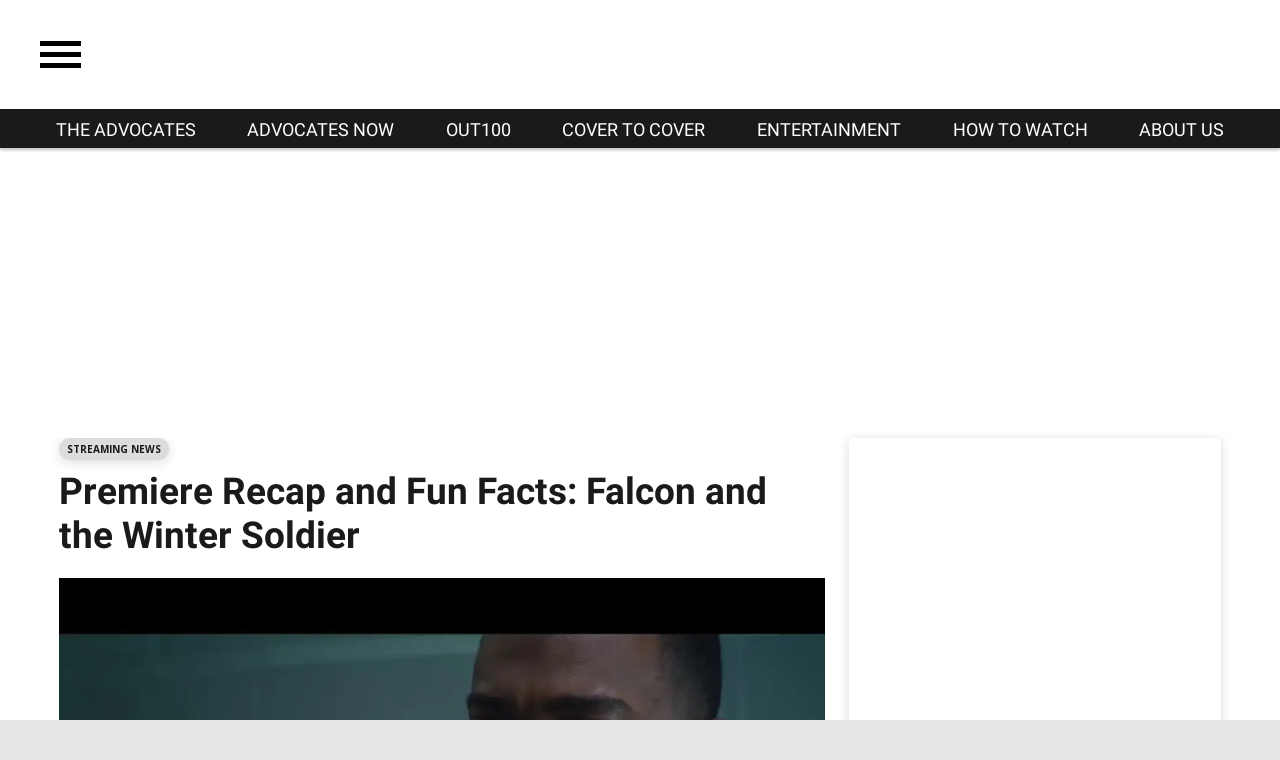

--- FILE ---
content_type: text/html; charset=utf-8
request_url: https://www.theadvocateson.com/falcon-and-the-winter-soldier-recap
body_size: 92521
content:
<!DOCTYPE html><!-- Powered by RebelMouse. https://www.rebelmouse.com --><html lang="en"><head prefix="og: https://ogp.me/ns# article: https://ogp.me/ns/article#"><script type="application/ld+json">{"@context":"https://schema.org","@type":"NewsArticle","author":{"@type":"Person","description":"Robby is a Rhetoric, Film, and Screen Studies major at Bates College, with concentrations in Pop Culture as well as Film and Media Studies. He has also worked with the radio and theater clubs on campus and has writing and directing experience from both groups. When he isn't writing, Robby is an amateur stand up comedian/joke writer who knows entirely too much about Lord of the Rings.","identifier":"20924955","image":{"@type":"ImageObject","url":"https://www.theadvocateson.com/media-library/eyJhbGciOiJIUzI1NiIsInR5cCI6IkpXVCJ9.eyJpbWFnZSI6Imh0dHBzOi8vYXNzZXRzLnJibC5tcy8yNTQ1NDQxNC9vcmlnaW4uanBnIiwiZXhwaXJlc19hdCI6MTc5NjI2MzcwN30.xhPU_Xc-IGaXr6Ck8QuMcTQqNrTMv6I7gVhIUB4T6Go/image.jpg?width=210"},"name":"Robby Haynos","url":"https://www.theadvocateson.com/author/roberthaynos"},"dateModified":"2022-11-02T23:36:44Z","datePublished":"2021-03-23T18:39:26Z","description":"Last Friday, we got our first episode of  Falcon and the Winter Soldier on Disney+, and we've got a whole lot to unpack from the first episode!","headline":"Premiere Recap and Fun Facts: Falcon and the Winter Soldier","image":[{"@type":"ImageObject","height":600,"url":"https://www.theadvocateson.com/media-library/image.jpg?id=25867492&width=1200&height=600&coordinates=0%2C60%2C0%2C60","width":1200},{"@type":"ImageObject","height":1200,"url":"https://www.theadvocateson.com/media-library/celebrity-page-tv.jpg?id=25867492&width=1200&height=1200&coordinates=746%2C0%2C94%2C0","width":1200},{"@type":"ImageObject","height":1500,"url":"https://www.theadvocateson.com/media-library/celebrity-page-tv.jpg?id=25867492&width=2000&height=1500&coordinates=480%2C0%2C0%2C0","width":2000},{"@type":"ImageObject","height":700,"url":"https://www.theadvocateson.com/media-library/celebrity-page-tv.jpg?id=25867492&width=1245&height=700&coordinates=0%2C0%2C0%2C0","width":1245}],"keywords":["anthony mackie","wandavision","marvel","the mandalorian","disney","captain america","disney+","chris evans","falcon and the winter solider","tv news","marvel cinematic universe","streaming news"],"mainEntityOfPage":{"@id":"https://www.theadvocateson.com/falcon-and-the-winter-soldier-recap","@type":"WebPage"},"publisher":{"@type":"Organization","logo":{"@type":"ImageObject","url":"https://www.theadvocateson.com/media-library/eyJhbGciOiJIUzI1NiIsInR5cCI6IkpXVCJ9.eyJpbWFnZSI6Imh0dHBzOi8vYXNzZXRzLnJibC5tcy8zMTQxMDE4Ni9vcmlnaW4uanBnIiwiZXhwaXJlc19hdCI6MTc5NzQ2MzczOX0.DU3hkc-6FCAC6ewdIl9Zw8JQtJtckPpdgHxJuNMogjo/image.jpg?width=210"},"name":"The Advocates"},"thumbnailUrl":"https://www.theadvocateson.com/media-library/celebrity-page-tv.jpg?id=25867492&amp;width=210","url":"https://www.theadvocateson.com/falcon-and-the-winter-soldier-recap"}</script><script type="application/ld+json">{"@context":"https://schema.org","@type":"VideoObject","contentUrl":"https://cdn.jwplayer.com/videos/qPYCjTtU.mp4","description":"Last Friday, we got our first episode of  Falcon and the Winter Soldier on Disney+, and we've got a whole lot to unpack from the first episode!","embedUrl":"https://cdn.jwplayer.com/videos/qPYCjTtU.mp4","name":"Premiere Recap and Fun Facts: Falcon and the Winter Soldier","thumbnailUrl":["https://www.theadvocateson.com/media-library/celebrity-page-tv.jpg?id=25867492&amp;width=210","https://www.theadvocateson.com/media-library/celebrity-page-tv.jpg?id=25867492&amp;width=980"],"uploadDate":"2021-03-23T18:39:26Z","url":"https://www.theadvocateson.com/falcon-and-the-winter-soldier-recap"}</script><meta charset="utf-8"/><!-- adGrid Ad Begin Header Tag --><script async="async" src="https://console.adgrid.io/adgrid-build/advocatechannel-com/revenue-grid.js"></script><!-- adGrid Ad End Header Tag --><meta name="google-site-verification" content="3eGBK10xMmC5UR_UvpVnRAxzXkt27NM2sUFXD_VlCWU"/><link rel="preload" as="font" href="https://fonts.gstatic.com/s/roboto/v29/KFOlCnqEu92Fr1MmWUlfBBc4AMP6lQ.woff2" type="font/woff2" crossorigin=""/><meta name="robots" content="max-image-preview:large"/><link rel="preload" imagesrcset="https://www.theadvocateson.com/media-library/celebrity-page-tv.jpg?id=25867492&width=1245&height=700&quality=65&coordinates=0%2C0%2C0%2C0 3x, https://www.theadvocateson.com/media-library/celebrity-page-tv.jpg?id=25867492&width=1245&height=700&quality=65&coordinates=0%2C0%2C0%2C0 2x, https://www.theadvocateson.com/media-library/celebrity-page-tv.jpg?id=25867492&width=1245&height=700&quality=65&coordinates=0%2C0%2C0%2C0 1x" as="image" fetchpriority="high"/><link rel="canonical" href="https://www.theadvocateson.com/falcon-and-the-winter-soldier-recap"/><meta property="fb:app_id" content="187228713663112"/><meta name="twitter:site" content="@"/><meta name="twitter:site:id" content=""/><meta property="og:type" content="article"/><meta property="og:url" content="https://www.theadvocateson.com/falcon-and-the-winter-soldier-recap"/><meta property="og:site_name" content="The Advocates"/><meta property="og:image" content="https://www.theadvocateson.com/media-library/image.jpg?id=25867492&width=1200&height=600&coordinates=0%2C60%2C0%2C60"/><meta property="og:image:width" content="1200"/><meta property="og:image:height" content="600"/><meta property="og:title" content="Recap and Fun Facts: Falcon and the Winter Soldier"/><meta property="og:description" content="Last Friday, we got our first episode of  Falcon and the Winter Soldier on Disney+, and we&#39;ve got a whole lot to unpack from the first episode!"/><meta name="description" content="Last Friday, we got our first episode of Falcon and the Winter Soldier on Disney+, and we&#39;ve got a whole lot to unpack from the first episode! WARNING: the following content contains spoilersFor more TV and Streaming news, click here."/><meta name="keywords" content="anthony mackie, wandavision, marvel, the mandalorian, disney, captain america, disney+, chris evans, falcon and the winter solider, tv news, marvel cinematic universe, streaming news"/><meta name="referrer" content="always"/><meta name="twitter:card" content="summary_large_image"/><meta name="twitter:image" content="https://www.theadvocateson.com/media-library/image.jpg?id=25867492&width=1200&height=600&coordinates=0%2C60%2C0%2C60"/><link rel="preconnect" href="https://assets.rebelmouse.io/" crossorigin="anonymous"/><link rel="preconnect" href="https://user-stats.rbl.ms/" crossorigin="anonymous"/><link rel="preconnect" href="https://pages-stats.rbl.ms/" crossorigin="anonymous"/><!--link rel="preload" href="https://static.rbl.ms/static/fonts/fontawesome/fontawesome-mini.woff" as="font" type="font/woff2" crossorigin--><script type="text/javascript" class="rm-i-script">navigator.userAgent.includes("Chrome")&&function(e,t,n,r,i,o,a,u,c,s,p,l,f,v,d){var m,h,g,y,E=["click","contextmenu","dblclick","gotpointercapture","keydown","keypress","keyup","lostpointercapture","mousedown","mouseup","pointercancel","pointerdown","pointerenter","pointerleave","pointerover","pointerup","touchcancel","touchend","touchstart"],w=["scroll","wheel","mousemove","pointermove","touchmove"],P=new c,I=new c,L=new c,T="_rmStopped",S="rmInpZillaSafe",k="_rmImmediatelyStopped",_=e.setTimeout,b=e.clearTimeout,A=a.prototype,B=s&&"scheduling"in s&&"isInputPending"in s.scheduling;function C(e){return e&&e.canceled?Promise.resolve():(t=(e||{}).space||0,new Promise((function(e){t>0?_(e,0):d(e)}))).then((function(){if(B&&s.scheduling.isInputPending({includeContinuous:!0}))return C(e)}));var t}function Z(e){return e&&(e instanceof n||"function"==typeof e)}function x(e){return e&&"handleEvent"in e}function H(e){return"dataset"in e&&e.dataset.inpZillaSkip}function M(e,t,n,r,i,o){if(!(n[k]||r===u&&n[T]&&t!==n.target)){var a,c={get:(a={target:i,currentTarget:o},function(e,t,n){if(t in a)return a[t];var r=p.get(e,t);return Z(r)?function(){return p.apply(r,e,arguments)}:r}),set:p.set},s=new Proxy(n,c);try{x(e)?e.handleEvent.call(e,s):e.call(t,s)}catch(e){v(e)}}}function O(e){return function(t){var n=this,r=t.eventPhase,i=t.currentTarget,o=t.target;if(H(n))M(e,n,t,r,o,i);else{var a={canceled:!1,space:50};L.has(e)&&(L.get(e).canceled=!0),L.set(e,a),C(a).then((function(){a.canceled||(L.delete(e),M(e,n,t,r,o,i))}))}}}function j(e){return f.length>0&&e instanceof r&&e.dataset}function q(e){var t=!!f.some((function(t){return e.closest(t)}));e.dataset[S]=t?1:0}function F(e){return!!j(e)&&(S in e.dataset||q(e),1==e.dataset[S])}function G(e,t){var n=function(e,t){return!function(e,t){return!function(e){return e&&e.passive}(t)&&function(e){var t=e;return x(e)&&(t=e.handleEvent),!!(t&&t.length>0)}(e)}(e,t)}(e,t);return function(t){var r=this,i=t.eventPhase,o=t.currentTarget,u=t.target,c=t.timeStamp,s=new a("rm").timeStamp-c;function p(){M(e,r,t,i,u,o)}var l=!t.cancelable,f=!H(r),v=s>=20||n||l||function(e){return F(e.target)||F(e.currentTarget)}(t);f&&v?C().then(p):p()}}function N(e,t,n,r){if(!e.has(t)){var i=n(t,r);e.set(t,i)}return e.get(t)}function R(e){E.forEach((function(t){var n="on"+t;Object.defineProperty(e,n,{set:function(e){var n=this,r="__rmInpOn"+t;n[r]&&n.removeEventListener(t,n[r],{passive:!0}),n[r]=e,n.addEventListener(t,e,{passive:!0})}})}))}function U(e,t){return function(){this[e]=!0,t.apply(this,arguments)}}function z(){return!0}e.addEventListener("pointerup",z,{passive:!0}),e.addEventListener("pointerdown",z,{passive:!0}),(m=i.prototype).addEventListener=(h=m.addEventListener,function(t,n,r){var i=this||e;j(i)&&q(i);var o=n;n&&(o=w.includes(t)?N(I,n,O,r):N(P,n,G,r));var a=l.from(arguments);return a[1]=o,h.apply(i,a)}),m.removeEventListener=function(t){return function(n,r){var i,o=this||e,a=r;r&&(w.includes(n)&&I.has(r)?i=I:P.has(r)&&(i=P),i&&(a=i.get(r),i.delete(r)));var u=l.from(arguments);return u[1]=a,t.apply(o,u)}}(m.removeEventListener),R(e),R(t),R(o.prototype),g=A.stopPropagation,y=A.stopImmediatePropagation,A.stopPropagation=U(T,g),A.stopImmediatePropagation=U(k,y),function(){var t=new c;function n(e){return t.has(e)&&t.set(e,!0),b(e)}e.setTimeout=function(n,r){var i=this,o=l.from(arguments).splice(2);if(!Z(n))return _.apply(e,arguments);function a(){t.get(u)||n.apply(i,o),t.delete(u)}var u=_((function(){C().then(a).catch(v)}),r);return t.set(u,!1),u},e.setInterval=function(e,n){var r=this,i=l.from(arguments).splice(2);function o(){t.get(c)||e.apply(r,i)}function a(){return _(u,n)}function u(){t.get(c)?t.delete(c):C().then(o).catch(v).finally(a)}var c=a();return t.set(c,!1),c},e.clearInterval=n,e.clearTimeout=n}()}(window,document,Function,Element,EventTarget,HTMLElement,Event,Event.BUBBLING_PHASE,Map,navigator,Reflect,Array,window._rmInpZillaSafeSelectorList||[],console.error,requestIdleCallback);</script><script class="rm-i-script">window.REBELMOUSE_BOOTSTRAP_DATA = {"isUserLoggedIn": false, "site": {"id": 20255821, "isCommunitySite": false}, "runner": {"id": 20255821}, "post": {"id": 2651184192, "sections": [0, 530297944, 482516576], "shareUrl": "https%3A%2F%2Fwww.theadvocateson.com%2Ffalcon-and-the-winter-soldier-recap", "status": 0, "tags": ["anthony mackie", "wandavision", "marvel", "the mandalorian", "disney", "captain america", "disney+", "chris evans", "falcon and the winter solider", "tv news", "marvel cinematic universe", "streaming news"]}, "path": "/falcon-and-the-winter-soldier-recap", "pathParams": {"slug": "falcon-and-the-winter-soldier-recap"}, "resourceId": "pp_2651184192", "fbId": "187228713663112", "fbAppVersion": "v2.5", "clientGaId": "UA-133371184-1", "messageBusUri": "wss://messages.rebelmouse.io", "section": {"id": null}, "tag": {"slug": "streaming-news", "isSection": false}, "fullBootstrapUrl": "/res/bootstrap/data.js?site_id=20255821\u0026resource_id=pp_2651184192\u0026path_params=%7B%22slug%22%3A%22falcon-and-the-winter-soldier-recap%22%7D\u0026override_device=desktop\u0026post_id=2651184192", "whitelabel_menu": {}, "useRiver": false, "engine": {"recaptchaSiteKey": null, "lazyLoadShortcodeImages": true, "backButtonGoToPage": true, "changeParticleUrlScroll": false, "countKeepReadingAsPageview": true, "defaultVideoPlayer": "", "theoPlayerLibraryLocation": "", "trackPageViewOnParticleUrlScroll": false, "webVitalsSampleRate": 100, "overrideDevicePixelRatio": null, "image_quality_level": 65, "sendEventsToCurrentDomain": false, "enableLoggedOutUserTracking": false, "useSmartLinks2": true}};
    </script><script class="rm-i-script">window.REBELMOUSE_BASE_ASSETS_URL = "https://www.theadvocateson.com/static/dist/social-ux/";
        window.REBELMOUSE_BASE_SSL_DOMAIN = "https://www.theadvocateson.com";
        window.REBELMOUSE_TASKS_QUEUE = [];
        window.REBELMOUSE_LOW_TASKS_QUEUE = [];
        window.REBELMOUSE_LOWEST_TASKS_QUEUE = [];
        window.REBELMOUSE_ACTIVE_TASKS_QUEUE = [];
        window.REBELMOUSE_STDLIB = {};
        window.RM_OVERRIDES = {};
        window.RM_AD_LOADER = [];
    </script><script src="https://www.theadvocateson.com/static/dist/social-ux/main.6bc7945fceb0d1ce31d3.bundle.mjs" class="rm-i-script" type="module" async="async" data-js-app="true" data-src-host="https://www.theadvocateson.com" data-src-file="main.mjs"></script><script src="https://www.theadvocateson.com/static/dist/social-ux/main.da8512cbfe75950eb816.bundle.js" class="rm-i-script" nomodule="nomodule" defer="defer" data-js-app="true" data-src-host="https://www.theadvocateson.com" data-src-file="main.js"></script><script src="https://www.theadvocateson.com/static/dist/social-ux/runtime.5f2854bedb02943ff2a5.bundle.mjs" class="rm-i-script" type="module" async="async" data-js-app="true" data-src-host="https://www.theadvocateson.com" data-src-file="runtime.mjs"></script><script src="https://www.theadvocateson.com/static/dist/social-ux/runtime.5fe7c9a46d72403f8fd3.bundle.js" class="rm-i-script" nomodule="nomodule" defer="defer" data-js-app="true" data-src-host="https://www.theadvocateson.com" data-src-file="runtime.js"></script><!-- we collected enough need to fix it first before turn in back on--><!--script src="//cdn.ravenjs.com/3.16.0/raven.min.js" crossorigin="anonymous"></script--><!--script type="text/javascript">
        Raven.config('https://6b64f5cc8af542cbb920e0238864390a@sentry.io/147999').install();
    </script--><link rel="manifest" href="/manifest.json"/><meta name="theme-color" content="#647187"/><script class="rm-i-script">
        if ('serviceWorker' in navigator) {
          window.addEventListener('load', function() {
            navigator.serviceWorker.register('/sw.js').then(function(registration) {
              console.log('ServiceWorker registration successful with scope: ', registration.scope);
            }, function(err) {
              console.log('ServiceWorker registration failed: ', err);
            });
          });
        } else {
          console.log('ServiceWorker not enabled');
        }
    </script><script class="rm-i-script">
        // fallback error prone google tag setup
        var googletag = googletag || {};
        googletag.cmd = googletag.cmd || [];
    </script><meta http-equiv="X-UA-Compatible" content="IE=edge"/><link rel="alternate" type="application/rss+xml" title="The Advocates" href="/feeds/trending-stories.rss"/><meta name="viewport" content="width=device-width,initial-scale=1,minimum-scale=1.0"/><!-- TODO: move the default value from here --><title>Premiere Recap and Fun Facts: Falcon and the Winter Soldier</title><style class="rm-i-styles">
        article,aside,details,figcaption,figure,footer,header,hgroup,nav,section{display:block;}audio,canvas,video{display:inline-block;}audio:not([controls]){display:none;}[hidden]{display:none;}html{font-size:100%;-webkit-text-size-adjust:100%;-ms-text-size-adjust:100%;}body{margin:0;font-size:1em;line-height:1.4;}body,button,input,select,textarea{font-family:Tahoma,sans-serif;color:#5A5858;}::-moz-selection{background:#145A7C;color:#fff;text-shadow:none;}::selection{background:#145A7C;color:#fff;text-shadow:none;}:focus{outline:5px auto #2684b1;}a:hover,a:active{outline:0;}abbr[title]{border-bottom:1px dotted;}b,strong{font-weight:bold;}blockquote{margin:1em 40px;}dfn{font-style:italic;}hr{display:block;height:1px;border:0;border-top:1px solid #ccc;margin:1em 0;padding:0;}ins{background:#ff9;color:#000;text-decoration:none;}mark{background:#ff0;color:#000;font-style:italic;font-weight:bold;}pre,code,kbd,samp{font-family:monospace,serif;_font-family:'courier new',monospace;font-size:1em;}pre{white-space:pre;white-space:pre-wrap;word-wrap:break-word;}q{quotes:none;}q:before,q:after{content:"";content:none;}small{font-size:85%;}sub,sup{font-size:75%;line-height:0;position:relative;vertical-align:baseline;}sup{top:-0.5em;}sub{bottom:-0.25em;}ul,ol{margin:1em 0;padding:0 0 0 40px;}dd{margin:0 0 0 40px;}nav ul,nav ol{list-style:none;list-style-image:none;margin:0;padding:0;}img{border:0;-ms-interpolation-mode:bicubic;vertical-align:middle;}svg:not(:root){overflow:hidden;}figure{margin:0;}form{margin:0;}fieldset{border:0;margin:0;padding:0;}label{cursor:pointer;}legend{border:0;padding:0;}button,input{line-height:normal;}button,input[type="button"],input[type="reset"],input[type="submit"]{cursor:pointer;-webkit-appearance:button;}input[type="checkbox"],input[type="radio"]{box-sizing:border-box;padding:0;}input[type="search"]{-webkit-appearance:textfield;box-sizing:content-box;}input[type="search"]::-webkit-search-decoration{-webkit-appearance:none;}button::-moz-focus-inner,input::-moz-focus-inner{border:0;padding:0;}textarea{overflow:auto;vertical-align:top;resize:vertical;}input:invalid,textarea:invalid{background-color:#fccfcc;}table{border-collapse:collapse;border-spacing:0;}td{vertical-align:top;}.ir{display:block;border:0;text-indent:-999em;overflow:hidden;background-color:transparent;background-repeat:no-repeat;text-align:left;direction:ltr;}.ir br{display:none;}.hidden{display:none !important;visibility:hidden;}.visuallyhidden{border:0;clip:rect(0 0 0 0);height:1px;margin:-1px;overflow:hidden;padding:0;position:absolute;width:1px;}.visuallyhidden.focusable:active,.visuallyhidden.focusable:focus{clip:auto;height:auto;margin:0;overflow:visible;position:static;width:auto;}.invisible{visibility:hidden;}.clearfix:before,.clearfix:after{content:"";display:table;}.clearfix:after{clear:both;}.clearfix{zoom:1;}.zindex20{z-index:20;}.zindex30{z-index:30;}.zindex40{z-index:40;}.zindex50{z-index:50;}html{font-size:11.25px;font-family:"Open Sans",sans-serif;line-height:1.66;color:#000;font-weight:normal;}body,button,input,select,textarea{font-family:"Open Sans",sans-serif;color:#000;}.col,body{font-size:1.6rem;line-height:1.66;}a{color:#2E3192;text-decoration:none;}a:hover{color:#F5AE32;text-decoration:none;}.with-primary-color{color:#2E3192;}.with-primary-color:hover{color:#F5AE32;}.js-tab,.js-keep-reading,.js-toggle{cursor:pointer;}.noselect{-webkit-touch-callout:none;-webkit-user-select:none;-khtml-user-select:none;-moz-user-select:none;-ms-user-select:none;user-select:none;}.tabs__tab{display:inline-block;padding:10px;}.tabs__tab-content{display:none;}.tabs__tab-content.active{display:block;}button:focus,input[type="text"],input[type="email"]{outline:0;}audio,canvas,iframe,img,svg,video{vertical-align:middle;max-width:100%;}textarea{resize:vertical;}.main{background-color:#ECF0F5;position:relative;overflow:hidden;}.valign-wrapper{display:-webkit-flex;display:-ms-flexbox;display:flex;-webkit-align-items:center;-ms-flex-align:center;align-items:center;}.valign-wrapper .valign{display:block;}#notification{position:fixed;}.article-module__controls-placeholder{position:absolute;}.display-block{display:block;}.cover-all{position:absolute;width:100%;height:100%;}.full-width{width:100%;}.fa{font-family:FontAwesome,"fontawesome-mini" !important;}.fa.fa-instagram{font-size:1.15em;}.fa-googleplus:before{content:"\f0d5";}.post-partial,.overflow-visible{overflow:visible !important;}.attribute-data{margin:0 10px 10px 0;padding:5px 10px;background-color:#2E3192;color:white;border-radius:3px;margin-bottom:10px;display:inline-block;}.attribute-data[value=""]{display:none;}.badge{display:inline-block;overflow:hidden;}.badge-image{border-radius:100%;}.js-expandable.expanded .js-expand,.js-expandable:not(.expanded) .js-contract{display:none;}.js-scroll-trigger{display:block;width:100%;}.sticky-target:not(.legacy){position:fixed;opacity:0;top:0;will-change:transform;transform:translate3d(0px,0px,0px);}.sticky-target.legacy{position:relative;}.sticky-target.legacy.sticky-active{position:fixed;}.color-inherit:hover,.color-inherit{color:inherit;}.js-appear-on-expand{transition:all 350ms;height:0;overflow:hidden;opacity:0;}.content-container{display:none;}.expanded .content-container{display:block;}.expanded .js-appear-on-expand{opacity:1;height:auto;}.logged-out-user .js-appear-on-expand{height:0;opacity:0;}.h1,.h2{margin:0;padding:0;font-size:1em;font-weight:normal;}.lazyload-placeholder{display:none;position:absolute;text-align:center;background:rgba(0,0,0,0.1);top:0;bottom:0;left:0;right:0;}div[runner-lazy-loading] .lazyload-placeholder,iframe[runner-lazy-loading] + .lazyload-placeholder{display:block;}.abs-pos-center{position:absolute;top:0;bottom:0;left:0;right:0;margin:auto;}.relative{position:relative;}.runner-spinner{position:absolute;top:0;bottom:0;left:0;right:0;margin:auto;width:50px;}.runner-spinner:before{content:"";display:block;padding-top:100%;}.rm-non-critical-loaded .runner-spinner-circular{animation:rotate 2s linear infinite;height:100%;transform-origin:center center;width:100%;position:absolute;top:0;bottom:0;left:0;right:0;margin:auto;}.position-relative{position:relative;}.collection-button{display:inline-block;}.rm-non-critical-loaded .runner-spinner-path{stroke-dasharray:1,200;stroke-dashoffset:0;animation:dash 1.5s ease-in-out infinite,color 6s ease-in-out infinite;stroke-linecap:round;}.pagination-container .pagination-wrapper{display:flex;align-items:center;}.pagination-container .pagination-wrapper a{color:rgba(59,141,242,1);margin:0 5px;}@keyframes rotate{100%{transform:rotate(360deg);}}@keyframes dash{0%{stroke-dasharray:1,200;stroke-dashoffset:0;}50%{stroke-dasharray:89,200;stroke-dashoffset:-35px;}100%{stroke-dasharray:89,200;stroke-dashoffset:-124px;}}@keyframes color{100%,0%{stroke:rgba(255,255,255,1);}40%{stroke:rgba(255,255,255,0.6);}66%{stroke:rgba(255,255,255,0.9);}80%,90%{stroke:rgba(255,255,255,0.7);}}.js-section-loader-feature-container > .slick-list > .slick-track > .slick-slide:not(.slick-active){height:0;visibility:hidden;}.rebellt-item-media-container .instagram-media{margin-left:auto !important;margin-right:auto !important;}.js-hidden-panel{position:fixed;top:0;left:0;right:0;transition:all 300ms;z-index:10;}.js-hidden-panel.active{transform:translate3d(0,-100%,0);}.content{margin-left:auto;margin-right:auto;max-width:1100px;width:90%;}.ad-tag{text-align:center;}.ad-tag__inner{display:inline-block;}.content .ad-tag{margin-left:-5%;margin-right:-5%;}@media (min-width:768px){.content .ad-tag{margin-left:auto;margin-right:auto;}}.user-prefs{display:none;}.no-mb:not(:last-child){margin-bottom:0;}.no-mt:not(:first-child){margin-top:0;}.sm-mt-0:not(:empty):before,.sm-mt-1:not(:empty):before,.sm-mt-2:not(:empty):before,.sm-mb-0:not(:empty):after,.sm-mb-1:not(:empty):after,.sm-mb-2:not(:empty):after,.md-mt-0:not(:empty):before,.md-mt-1:not(:empty):before,.md-mt-2:not(:empty):before,.md-mb-0:not(:empty):after,.md-mb-1:not(:empty):after,.md-mb-2:not(:empty):after,.lg-mt-0:not(:empty):before,.lg-mt-1:not(:empty):before,.lg-mt-2:not(:empty):before,.lg-mb-0:not(:empty):after,.lg-mb-1:not(:empty):after,.lg-mb-2:not(:empty):after{content:'';display:block;overflow:hidden;}.sm-mt-0:not(:empty):before{margin-bottom:0;}.sm-mt-0 > *{margin-top:0;}.sm-mt-1:not(:empty):before{margin-bottom:-10px;}.sm-mt-1 > *{margin-top:10px;}.sm-mt-2:not(:empty):before{margin-bottom:-20px;}.sm-mt-2 > *{margin-top:20px;}.sm-mb-0:not(:empty):after{margin-top:0;}.sm-mb-0 > *{margin-bottom:0;}.sm-mb-1:not(:empty):after{margin-top:-10px;}.sm-mb-1 > *{margin-bottom:10px;}.sm-mb-2:not(:empty):after{margin-top:-20px;}.sm-mb-2 > *{margin-bottom:20px;}@media (min-width:768px){.md-mt-0:not(:empty):before{margin-bottom:0;}.md-mt-0 > *{margin-top:0;}.md-mt-1:not(:empty):before{margin-bottom:-10px;}.md-mt-1 > *{margin-top:10px;}.md-mt-2:not(:empty):before{margin-bottom:-20px;}.md-mt-2 > *{margin-top:20px;}.md-mb-0:not(:empty):after{margin-top:0;}.md-mb-0 > *{margin-bottom:0;}.md-mb-1:not(:empty):after{margin-top:-10px;}.md-mb-1 > *{margin-bottom:10px;}.md-mb-2:not(:empty):after{margin-top:-20px;}.md-mb-2 > *{margin-bottom:20px;}}@media (min-width:1024px){.lg-mt-0:not(:empty):before{margin-bottom:0;}.lg-mt-0 > *{margin-top:0;}.lg-mt-1:not(:empty):before{margin-bottom:-10px;}.lg-mt-1 > *{margin-top:10px;}.lg-mt-2:not(:empty):before{margin-bottom:-20px;}.lg-mt-2 > *{margin-top:20px;}.lg-mb-0:not(:empty):after{margin-top:0;}.lg-mb-0 > *{margin-bottom:0;}.lg-mb-1:not(:empty):after{margin-top:-10px;}.lg-mb-1 > *{margin-bottom:10px;}.lg-mb-2:not(:empty):after{margin-top:-20px;}.lg-mb-2 > *{margin-bottom:20px;}}.sm-cp-0{padding:0;}.sm-cp-1{padding:10px;}.sm-cp-2{padding:20px;}@media (min-width:768px){.md-cp-0{padding:0;}.md-cp-1{padding:10px;}.md-cp-2{padding:20px;}}@media (min-width:1024px){.lg-cp-0{padding:0;}.lg-cp-1{padding:10px;}.lg-cp-2{padding:20px;}}.mb-2 > *{margin-bottom:20px;}.mb-2 > :last-child{margin-bottom:0;}.v-sep > *{margin-bottom:20px;}@media (min-width:768px){.v-sep > *{margin-bottom:40px;}}.v-sep > *:last-child{margin-bottom:0;}@media only screen and (max-width:767px){.hide-mobile{display:none !important;}}@media only screen and (max-width:1023px){.hide-tablet-and-mobile{display:none !important;}}@media only screen and (min-width:768px){.hide-tablet-and-desktop{display:none !important;}}@media only screen and (min-width:768px) and (max-width:1023px){.hide-tablet{display:none !important;}}@media only screen and (min-width:1024px){.hide-desktop{display:none !important;}}.row.px10{margin-left:-10px;margin-right:-10px;}.row.px10 > .col{padding-left:10px;padding-right:10px;}.row.px20{margin-left:-20px;margin-right:-20px;}.row.px20 > .col{padding-left:20px;padding-right:20px;}.row{margin-left:auto;margin-right:auto;overflow:hidden;}.row:after{content:'';display:table;clear:both;}.row:not(:empty){margin-bottom:-20px;}.col{margin-bottom:20px;}@media (min-width:768px){.col{margin-bottom:40px;}.row:not(:empty){margin-bottom:-40px;}}.row .col{float:left;box-sizing:border-box;}.row .col.pull-right{float:right;}.row .col.s1{width:8.3333333333%;}.row .col.s2{width:16.6666666667%;}.row .col.s3{width:25%;}.row .col.s4{width:33.3333333333%;}.row .col.s5{width:41.6666666667%;}.row .col.s6{width:50%;}.row .col.s7{width:58.3333333333%;}.row .col.s8{width:66.6666666667%;}.row .col.s9{width:75%;}.row .col.s10{width:83.3333333333%;}.row .col.s11{width:91.6666666667%;}.row .col.s12{width:100%;}@media only screen and (min-width:768px){.row .col.m1{width:8.3333333333%;}.row .col.m2{width:16.6666666667%;}.row .col.m3{width:25%;}.row .col.m4{width:33.3333333333%;}.row .col.m5{width:41.6666666667%;}.row .col.m6{width:50%;}.row .col.m7{width:58.3333333333%;}.row .col.m8{width:66.6666666667%;}.row .col.m9{width:75%;}.row .col.m10{width:83.3333333333%;}.row .col.m11{width:91.6666666667%;}.row .col.m12{width:100%;}}@media only screen and (min-width:1024px){.row .col.l1{width:8.3333333333%;}.row .col.l2{width:16.6666666667%;}.row .col.l3{width:25%;}.row .col.l4{width:33.3333333333%;}.row .col.l5{width:41.6666666667%;}.row .col.l6{width:50%;}.row .col.l7{width:58.3333333333%;}.row .col.l8{width:66.6666666667%;}.row .col.l9{width:75%;}.row .col.l10{width:83.3333333333%;}.row .col.l11{width:91.6666666667%;}.row .col.l12{width:100%;}}.widget{position:relative;box-sizing:border-box;}.widget:hover .widget__headline a{color:#F5AE32;}.widget__headline{font-family:"Open Sans",sans-serif;color:#000;cursor:pointer;}.widget__headline-text{font-family:inherit;color:inherit;word-break:break-word;}.widget__section-text{display:block;}.image,.widget__image{background-position:center;background-repeat:no-repeat;background-size:cover;display:block;z-index:0;}.widget__play{position:absolute;width:100%;height:100%;text-align:center;}.rm-widget-image-holder{position:relative;}.rm-video-holder{position:absolute;width:100%;height:100%;top:0;left:0;}.rm-zindex-hidden{display:none;z-index:-1;}.rm-widget-image-holder .widget__play{top:0;left:0;}.image.no-image{background-color:#e4e4e4;}.widget__video{position:relative;}.widget__video .rm-scrop-spacer{padding-bottom:56.25%;}.widget__video.rm-video-tiktok{max-width:605px;}.widget__video video,.widget__video iframe{position:absolute;top:0;left:0;height:100%;}.widget__product-vendor{font-size:1.5em;line-height:1.5;margin:25px 0;}.widget__product-buy-link{margin:15px 0;}.widget__product-buy-link-btn{background-color:#000;color:#fff;display:inline-block;font-size:1.6rem;line-height:1em;padding:1.25rem;font-weight:700;}.widget__product-buy-btn:hover{color:#fff;}.widget__product-price{font-size:1.5em;line-height:1.5;margin:25px 0;}.widget__product-compare-at-price{text-decoration:line-through;}.rebellt-item.is--mobile,.rebellt-item.is--tablet{margin-bottom:0.85em;}.rebellt-item.show_columns_on_mobile.col2,.rebellt-item.show_columns_on_mobile.col3{display:inline-block;vertical-align:top;}.rebellt-item.show_columns_on_mobile.col2{width:48%;}.rebellt-item.show_columns_on_mobile.col3{width:32%;}@media only screen and (min-width:768px){.rebellt-item.col2:not(.show_columns_on_mobile),.rebellt-item.col3:not(.show_columns_on_mobile){display:inline-block;vertical-align:top;}.rebellt-item.col2:not(.show_columns_on_mobile){width:48%;}.rebellt-item.col3:not(.show_columns_on_mobile){width:32%;}}.rebellt-item.parallax{background-size:cover;background-attachment:fixed;position:relative;left:calc(-50vw + 50%);width:100vw;min-height:100vh;padding:0 20%;box-sizing:border-box;max-width:inherit;text-align:center;z-index:3;}.rebellt-item.parallax.is--mobile{background-position:center;margin-bottom:0;padding:0 15%;}.rebellt-item.parallax.has-description:before,.rebellt-item.parallax.has-description:after{content:"";display:block;padding-bottom:100%;}.rebellt-item.parallax.has-description.is--mobile:before,.rebellt-item.parallax.has-description.is--mobile:after{padding-bottom:90vh;}.rebellt-item.parallax h3,.rebellt-item.parallax p{color:white;text-shadow:1px 0 #000;}.rebellt-item.parallax.is--mobile p{font-size:18px;font-weight:400;}.rebellt-ecommerce h3{font-size:1.8em;margin-bottom:15px;}.rebellt-ecommerce--vendor{font-size:1.5em;line-height:1.5;margin:25px 0;}.rebellt-ecommerce--price{font-size:1.5em;line-height:1.5;margin:25px 0;}.rebellt-ecommerce--compare-at-price{text-decoration:line-through;}.rebellt-ecommerce--buy{margin:15px 0;}.rebellt-ecommerce--btn{background-color:#000;color:#fff;display:inline-block;font-size:1.6rem;line-height:1em;padding:1.25rem;font-weight:700;}.rebellt-ecommerce--btn:hover{color:#fff;}.rebelbar.skin-simple{height:50px;line-height:50px;color:#000;font-size:1.2rem;border-left:none;border-right:none;background-color:#fff;}.rebelbar.skin-simple .rebelbar__inner{position:relative;height:100%;margin:0 auto;padding:0 20px;max-width:1300px;}.rebelbar.skin-simple .logo{float:left;}.rebelbar.skin-simple .logo__image{max-height:50px;max-width:190px;}.rebelbar--fake.skin-simple{position:relative;border-color:#fff;}.rebelbar--fixed.skin-simple{position:absolute;width:100%;z-index:3;}.with-fixed-header .rebelbar--fixed.skin-simple{position:fixed;top:0;}.rebelbar.skin-simple .rebelbar__menu-toggle{position:relative;cursor:pointer;float:left;text-align:center;font-size:0;width:50px;margin-left:-15px;height:100%;color:#000;}.rebelbar.skin-simple i{vertical-align:middle;display:inline-block;font-size:20px;}.rebelbar.skin-simple .rebelbar__menu-toggle:hover{color:#F5AE32;}.rebelbar.skin-simple .rebelbar__section-links{display:none;padding:0 100px 0 40px;overflow:hidden;height:100%;}.rebelbar.skin-simple .rebelbar__section-list{margin:0 -15px;height:100%;}.rebelbar.skin-simple .rebelbar__section-links li{display:inline-block;padding:0 15px;text-align:left;}.rebelbar.skin-simple .rebelbar__section-link{color:#000;display:block;font-size:1.8rem;font-weight:400;text-decoration:none;}.rebelbar.skin-simple .rebelbar__section-link:hover{color:#F5AE32;}.rebelbar.skin-simple .rebelbar__sharebar.sharebar{display:none;}.rebelbar.skin-simple .rebelbar__section-list.js--active .rebelbar__more-sections-button{visibility:visible;}.rebelbar.skin-simple .rebelbar__more-sections-button{cursor:pointer;visibility:hidden;}.rebelbar.skin-simple #rebelbar__more-sections{visibility:hidden;position:fixed;line-height:70px;left:0;width:100%;background-color:#1f1f1f;}.rebelbar.skin-simple #rebelbar__more-sections a{color:white;}.rebelbar.skin-simple #rebelbar__more-sections.opened{visibility:visible;}@media only screen and (min-width:768px){.rebelbar.skin-simple .rebelbar__menu-toggle{margin-right:15px;}.rebelbar.skin-simple{height:100px;line-height:100px;font-weight:700;}.rebelbar.skin-simple .logo__image{max-width:350px;max-height:100px;}.rebelbar.skin-simple .rebelbar__inner{padding:0 40px;}.rebelbar.skin-simple .rebelbar__sharebar.sharebar{float:left;margin-top:20px;margin-bottom:20px;padding-left:40px;}}@media (min-width:960px){.rebelbar.skin-simple .rebelbar__section-links{display:block;}.with-floating-shares .rebelbar.skin-simple .search-form{display:none;}.with-floating-shares .rebelbar.skin-simple .rebelbar__sharebar.sharebar{display:block;}.with-floating-shares .rebelbar.skin-simple .rebelbar__section-links{display:none;}}.menu-global{display:none;width:100%;position:fixed;z-index:3;color:white;background-color:#1a1a1a;height:100%;font-size:1.8rem;overflow-y:auto;overflow-x:hidden;line-height:1.6em;}@media (min-width:768px){.menu-global{display:block;max-width:320px;top:0;-webkit-transform:translate(-320px,0);transform:translate(-320px,0);transform:translate3d(-320px,0,0);}.menu-global,.all-content-wrapper{transition:transform .2s cubic-bezier(.2,.3,.25,.9);}}.menu-overlay{position:fixed;top:-100%;left:0;height:0;width:100%;cursor:pointer;visibility:hidden;opacity:0;transition:opacity 200ms;}.menu-opened .menu-overlay{visibility:visible;height:100%;z-index:1;opacity:1;top:0;}@media only screen and (min-width:768px){.menu-opened .menu-overlay{z-index:10;background:rgba(255,255,255,.6);}}@media (min-width:960px){.logged-out-user .rebelbar.skin-simple .menu-overlay{display:none;}}@media (min-width:600px){.rm-resized-container-5{width:5%;}.rm-resized-container-10{width:10%;}.rm-resized-container-15{width:15%;}.rm-resized-container-20{width:20%;}.rm-resized-container-25{width:25%;}.rm-resized-container-30{width:30%;}.rm-resized-container-35{width:35%;}.rm-resized-container-40{width:40%;}.rm-resized-container-45{width:45%;}.rm-resized-container-50{width:50%;}.rm-resized-container-55{width:55%;}.rm-resized-container-60{width:60%;}.rm-resized-container-65{width:65%;}.rm-resized-container-70{width:70%;}.rm-resized-container-75{width:75%;}.rm-resized-container-80{width:80%;}.rm-resized-container-85{width:85%;}.rm-resized-container-90{width:90%;}.rm-resized-container-95{width:95%;}.rm-resized-container-100{width:100%;}}.rm-embed-container{position:relative;}.rm-embed-container.rm-embed-instagram{max-width:540px;}.rm-embed-container.rm-embed-tiktok{max-width:572px;min-height:721px;}.rm-embed-container.rm-embed-tiktok blockquote,.rm-embed-twitter blockquote{all:revert;}.rm-embed-container.rm-embed-tiktok blockquote{margin-left:0;margin-right:0;position:relative;}.rm-embed-container.rm-embed-tiktok blockquote,.rm-embed-container.rm-embed-tiktok blockquote > iframe,.rm-embed-container.rm-embed-tiktok blockquote > section{width:100%;min-height:721px;display:block;}.rm-embed-container.rm-embed-tiktok blockquote > section{position:absolute;top:0;left:0;right:0;bottom:0;display:flex;align-items:center;justify-content:center;flex-direction:column;text-align:center;}.rm-embed-container.rm-embed-tiktok blockquote > section:before{content:"";display:block;width:100%;height:300px;border-radius:8px;}.rm-embed-container > .rm-embed,.rm-embed-container > .rm-embed-holder{position:absolute;top:0;left:0;}.rm-embed-holder{display:block;height:100%;width:100%;display:flex;align-items:center;}.rm-embed-container > .rm-embed-spacer{display:block;}.rm-embed-twitter{max-width:550px;margin-top:10px;margin-bottom:10px;}.rm-embed-twitter blockquote{position:relative;height:100%;width:100%;flex-direction:column;display:flex;align-items:center;justify-content:center;flex-direction:column;text-align:center;}.rm-embed-twitter:not(.rm-off) .twitter-tweet{margin:0 !important;}.logo__image,.image-element__img,.rm-lazyloadable-image{max-width:100%;height:auto;}.logo__image,.image-element__img{width:auto;}@media (max-width:768px){.rm-embed-spacer.rm-embed-spacer-desktop{display:none;}}@media (min-width:768px){.rm-embed-spacer.rm-embed-spacer-mobile{display:none;}}.sharebar{margin:0 -4px;padding:0;font-size:0;line-height:0;}.sharebar a{color:#fff;}.sharebar a:hover{text-decoration:none;color:#fff;}.sharebar .share,.sharebar .share-plus{display:inline-block;margin:0 4px;font-size:14px;font-weight:400;padding:0 10px;width:20px;min-width:20px;height:40px;line-height:38px;text-align:center;vertical-align:middle;border-radius:2px;}.sharebar .share-plus i,.sharebar .share i{display:inline-block;vertical-align:middle;}.sharebar .hide-button{display:none;}.sharebar.enable-panel .hide-button{display:inline-block;}.sharebar.enable-panel .share-plus{display:none;}.sharebar.with-first-button-caption:not(.enable-panel) .share:first-child{width:68px;}.sharebar.with-first-button-caption:not(.enable-panel) .share:first-child:after{content:'Share';padding-left:5px;vertical-align:middle;}.sharebar--fixed{display:none;position:fixed;bottom:0;z-index:1;text-align:center;width:100%;left:0;margin:20px auto;}.with-floating-shares .sharebar--fixed{display:block;}.sharebar.fly_shared:not(.enable-panel) .share:nth-child(5){display:none;}.share-media-panel .share-media-panel-pinit{position:absolute;right:0;bottom:0;background-color:transparent;}.share-media-panel-pinit_share{background-image:url('/static/img/whitelabel/runner/spritesheets/pin-it-sprite.png');background-color:#BD081C;background-position:-1px -17px;border-radius:4px;float:right;height:34px;margin:7px;width:60px;background-size:194px auto;}.share-media-panel-pinit_share:hover{opacity:.9;}@media (min-width:768px){.sharebar .share-plus .fa,.sharebar .share .fa{font-size:22px;}.sharebar .share,.sharebar .share-plus{padding:0 15px;width:30px;min-width:30px;height:60px;line-height:60px;margin:0 4px;font-size:16px;}.sharebar.with-first-button-caption:not(.enable-panel) .share:first-child{width:180px;}.sharebar.with-first-button-caption:not(.enable-panel) .share:first-child:after{content:'Share this story';padding-left:10px;vertical-align:middle;text-transform:uppercase;}.share-media-panel-pinit_share{background-position:-60px -23px;height:45px;margin:10px;width:80px;}}.action-btn{display:block;font-size:1.6rem;color:#2E3192;cursor:pointer;border:2px solid #2E3192;border-color:#2E3192;border-radius:2px;line-height:1em;padding:1.6rem;font-weight:700;text-align:center;}.action-btn:hover{color:#F5AE32;border:2px solid #F5AE32;border-color:#F5AE32;}.section-headline__text{font-size:3rem;font-weight:700;line-height:1;}.section-headline__text{color:#000;}@media (min-width:768px){.section-headline__text{font-size:3.6rem;}.content__main .section-headline__text{margin-top:-.3rem;margin-bottom:2rem;}}.module-headline__text{font-size:3rem;font-weight:700;color:#;}@media (min-width:768px){.module-headline__text{font-size:3.6rem;}}.search-form{position:absolute;top:0;right:20px;z-index:1;}.search-form__text-input{display:none;height:42px;font-size:1.3rem;background-color:#f4f4f4;border:none;color:#8f8f8f;text-indent:10px;padding:0;width:220px;position:absolute;right:-10px;top:0;bottom:0;margin:auto;}.search-form .search-form__submit{display:none;position:relative;border:none;bottom:2px;background-color:transparent;}.search-form__text-input:focus,.search-form__submit:focus{border:0 none;-webkit-box-shadow:none;-moz-box-shadow:none;box-shadow:none;outline:0 none;}.show-search .search-form__close{position:absolute;display:block;top:0;bottom:0;margin:auto;height:1rem;right:-28px;}.search-form__open{vertical-align:middle;bottom:2px;display:inline-block;position:relative;color:#000;font-size:1.9rem;}.show-search .search-form__text-input{display:block;}.show-search .search-form__submit{display:inline-block;vertical-align:middle;padding:0;color:#000;font-size:1.9rem;}.search-form__close,.show-search .search-form__open{display:none;}.quick-search{display:block;border-bottom:1px solid #d2d2d2;padding:24px 0 28px;margin-bottom:20px;position:relative;}.quick-search__submit{background-color:transparent;border:0;padding:0;margin:0;position:absolute;zoom:.75;color:#000;}.quick-search__input{background-color:transparent;border:0;padding:0;font-size:1.5rem;font-weight:700;line-height:3em;padding-left:40px;width:100%;box-sizing:border-box;}@media (min-width:768px){.search-form{right:40px;}.quick-search{margin-bottom:40px;padding:0 0 20px;}.quick-search__submit{zoom:1;}.quick-search__input{line-height:2.2em;padding-left:60px;}}.search-widget{position:relative;}.search-widget__input,.search-widget__submit{border:none;padding:0;margin:0;color:#000;background:transparent;font-size:inherit;line-height:inherit;}.social-links__link{display:inline-block;padding:12px;line-height:0;width:25px;height:25px;border-radius:50%;margin:0 6px;font-size:1.5em;text-align:center;position:relative;vertical-align:middle;color:white;}.social-links__link:hover{color:white;}.social-links__link > span{position:absolute;top:0;left:0;right:0;bottom:0;margin:auto;height:1em;}.article__body{font-family:"Open Sans",sans-serif;}.body-description .horizontal-rule{border-top:2px solid #eee;}.article-content blockquote{border-left:5px solid #2E3192;border-left-color:#2E3192;color:#656565;padding:0 0 0 25px;margin:1em 0 1em 25px;}.article__splash-custom{position:relative;}.body hr{display:none;}.article-content .media-caption{color:#9a9a9a;font-size:1.4rem;line-height:2;}.giphy-image{margin-bottom:0;}.article-body a{word-wrap:break-word;}.article-content .giphy-image__credits-wrapper{margin:0;}.article-content .giphy-image__credits{color:#000;font-size:1rem;}.article-content .image-media,.article-content .giphy-image .media-photo-credit{display:block;}.tags{color:#2E3192;margin:0 -5px;}.tags__item{margin:5px;display:inline-block;}.tags .tags__item{line-height:1;}.slideshow .carousel-control{overflow:hidden;}.shortcode-media .media-caption,.shortcode-media .media-photo-credit{display:block;}@media (min-width:768px){.tags{margin:0 -10px;}.tags__item{margin:10px;}.article-content__comments-wrapper{border-bottom:1px solid #d2d2d2;margin-bottom:20px;padding-bottom:40px;}}.subscription-widget{background:#2E3192;padding:30px;}.subscription-widget .module-headline__text{text-align:center;font-size:2rem;font-weight:400;color:#fff;}.subscription-widget .social-links{margin-left:-10px;margin-right:-10px;text-align:center;font-size:0;}.subscription-widget .social-links__link{display:inline-block;vertical-align:middle;width:39px;height:39px;color:#fff;box-sizing:border-box;border-radius:50%;font-size:20px;margin:0 5px;line-height:35px;background:transparent;border:2px solid #fff;border-color:#fff;}.subscription-widget .social-links__link:hover{color:#F5AE32;border-color:#F5AE32;background:transparent;}.subscription-widget .social-links__link .fa-instagram{margin:5px 0 0 1px;}.subscription-widget__site-links{margin:30px -5px;text-align:center;font-size:.8em;}.subscription-widget__site-link{padding:0 5px;color:inherit;}.newsletter-element__form{text-align:center;position:relative;max-width:500px;margin-left:auto;margin-right:auto;}.newsletter-element__submit,.newsletter-element__input{border:0;padding:10px;font-size:1.6rem;font-weight:500;height:40px;line-height:20px;margin:0;}.newsletter-element__submit{background:#;color:#fff;position:absolute;top:0;right:0;}.newsletter-element__submit:hover{opacity:.9;}.newsletter-element__input{background:#f4f4f4;width:100%;color:#8f8f8f;padding-right:96px;box-sizing:border-box;}.gdpr-cookie-wrapper{position:relative;left:0;right:0;padding:.5em;box-sizing:border-box;}.gdpr-cookie-controls{text-align:right;}.runner-authors-list{margin-top:0;margin-bottom:0;padding-left:0;list-style-type:none;}.runner-authors-author-wrapper{display:flex;flex-direction:row;flex-wrap:nowrap;justify-content:flex-start;align-items:stretch;align-content:stretch;}.runner-authors-avatar-thumb{display:inline-block;border-radius:100%;width:55px;height:55px;background-repeat:no-repeat;background-position:center;background-size:cover;overflow:hidden;}.runner-authors-avatar-thumb img{width:100%;height:100%;display:block;object-fit:cover;border-radius:100%;}.runner-authors-avatar-fallback{display:flex;align-items:center;justify-content:center;width:100%;height:100%;font-size:12px;line-height:1.1;text-align:center;padding:4px;background:#e0e0e0;color:#555;font-weight:600;text-transform:uppercase;border-radius:100%;overflow:hidden;}.runner-authors-author-info{width:calc(100% - 55px);}.runner-author-name-container{padding:0 6px;}.rm-breadcrumb__list{margin:0;padding:0;}.rm-breadcrumb__item{list-style-type:none;display:inline;}.rm-breadcrumb__item:last-child .rm-breadcrumb__separator{display:none;}.rm-breadcrumb__item:last-child .rm-breadcrumb__link,.rm-breadcrumb__link.disabled{pointer-events:none;color:inherit;}.social-tab-i .share-fb:after,.social-tab-i .share-tw:after{content:none;}.share-buttons .social-tab-i a{margin-right:0;}.share-buttons .social-tab-i li{line-height:1px;float:left;}.share-buttons .social-tab-i ul{margin:0;padding:0;list-style:none;}.share-tab-img{max-width:100%;padding:0;margin:0;position:relative;overflow:hidden;display:inline-block;}.share-buttons .social-tab-i{position:absolute;bottom:0;right:0;margin:0;padding:0;z-index:1;list-style-type:none;}.close-share-mobile,.show-share-mobile{background-color:rgba(0,0,0,.75);}.share-buttons .social-tab-i.show-mobile-share-bar .close-share-mobile,.share-buttons .social-tab-i .show-share-mobile,.share-buttons .social-tab-i .share{width:30px;height:30px;line-height:27px;padding:0;text-align:center;display:inline-block;vertical-align:middle;}.share-buttons .social-tab-i.show-mobile-share-bar .show-share-mobile,.share-buttons .social-tab-i .close-share-mobile{display:none;}.share-buttons .social-tab-i .icons-share{vertical-align:middle;display:inline-block;font:normal normal normal 14px/1 FontAwesome;color:white;}.social-tab-i .icons-share.fb:before{content:'\f09a';}.social-tab-i .icons-share.tw:before{content:'\f099';}.social-tab-i .icons-share.pt:before{content:'\f231';}.social-tab-i .icons-share.tl:before{content:'\f173';}.social-tab-i .icons-share.em:before{content:'\f0e0';}.social-tab-i .icons-share.sprite-shares-close:before{content:'\f00d';}.social-tab-i .icons-share.sprite-shares-share:before{content:'\f1e0';}@media only screen and (max-width:768px){.share-tab-img .social-tab-i{display:block;}.share-buttons .social-tab-i .share{display:none;}.share-buttons .social-tab-i.show-mobile-share-bar .share{display:block;}.social-tab-i li{float:left;}}@media only screen and (min-width:769px){.social-tab-i .close-share-mobile,.social-tab-i .show-share-mobile{display:none !important;}.share-tab-img .social-tab-i{display:none;}.share-tab-img:hover .social-tab-i{display:block;}.share-buttons .social-tab-i .share{width:51px;height:51px;line-height:47px;}.share-buttons .social-tab-i{margin:5px 0 0 5px;top:0;left:0;bottom:auto;right:auto;display:none;}.share-buttons .social-tab-i .share{display:block;}}.accesibility-hidden{border:0;clip:rect(1px 1px 1px 1px);clip:rect(1px,1px,1px,1px);height:1px;margin:-1px;overflow:hidden;padding:0;position:absolute;width:1px;background:#000;color:#fff;}body:not(.rm-non-critical-loaded) .follow-button{display:none;}.posts-custom .posts-wrapper:after{content:"";display:block;margin-bottom:-20px;}.posts-custom .widget{margin-bottom:20px;width:100%;}.posts-custom .widget__headline,.posts-custom .social-date{display:block;}.posts-custom .social-date{color:#a4a2a0;font-size:1.4rem;}.posts-custom[data-attr-layout_headline] .widget{vertical-align:top;}.posts-custom[data-attr-layout_headline="top"] .widget{vertical-align:bottom;}.posts-custom .posts-wrapper{margin-left:0;margin-right:0;font-size:0;line-height:0;}.posts-custom .widget{display:inline-block;}.posts-custom article{margin:0;box-sizing:border-box;font-size:1.6rem;line-height:1.66;}.posts-custom[data-attr-layout_columns="2"] article,.posts-custom[data-attr-layout_columns="3"] article,.posts-custom[data-attr-layout_columns="4"] article{margin:0 10px;}.posts-custom[data-attr-layout_columns="2"] .posts-wrapper,.posts-custom[data-attr-layout_columns="3"] .posts-wrapper,.posts-custom[data-attr-layout_columns="4"] .posts-wrapper{margin-left:-10px;margin-right:-10px;}@media (min-width:768px){.posts-custom[data-attr-layout_columns="2"] .widget{width:50%;}.posts-custom[data-attr-layout_columns="3"] .widget{width:33.3333%;}.posts-custom[data-attr-layout_columns="4"] .widget{width:25%;}}.posts-custom .widget__headline{font-size:1em;font-weight:700;word-wrap:break-word;}.posts-custom .widget__section{display:block;}.posts-custom .widget__head{position:relative;}.posts-custom .widget__head .widget__body{position:absolute;padding:5%;bottom:0;left:0;box-sizing:border-box;width:100%;background:rgba(0,0,0,0.4);background:linear-gradient(transparent 5%,rgba(0,0,0,0.5));}.posts-custom .widget__head .social-author__name,.posts-custom .widget__head .main-author__name,.posts-custom .widget__head .social-author__social-name,.posts-custom .widget__head .main-author__social-name,.posts-custom .widget__head .widget__headline,.posts-custom .widget__head .widget__subheadline{color:white;}.posts-custom .widget__subheadline *{display:inline;}.posts-custom .main-author__avatar,.posts-custom .social-author__avatar{float:left;border-radius:50%;margin-right:8px;height:30px;width:30px;min-width:30px;overflow:hidden;position:relative;}.posts-custom .main-author__name,.posts-custom .social-author__name{color:#1f1f1f;font-size:1.4rem;font-weight:700;line-height:1.66;display:inline;overflow:hidden;text-overflow:ellipsis;white-space:nowrap;position:relative;}.posts-custom .main-author__social-name,.posts-custom .social-author__social-name{color:#757575;display:block;font-size:1.2rem;line-height:0.8em;}.posts-custom .main-author__name:hover,.posts-custom .social-author__name:hover,.posts-custom .main-author__social-name:hover,.posts-custom .social-author__social-name:hover{color:#F5AE32;}.posts-custom[data-attr-layout_carousel] .posts-wrapper:after{margin-bottom:0 !important;}.posts-custom[data-attr-layout_carousel] .widget{margin-bottom:0 !important;}.posts-custom[data-attr-layout_carousel][data-attr-layout_columns="1"] .posts-wrapper:not(.slick-initialized) .widget:not(:first-child),.posts-custom[data-attr-layout_carousel]:not([data-attr-layout_columns="1"]) .posts-wrapper:not(.slick-initialized){display:none !important;}.posts-custom .slick-arrow{position:absolute;top:0;bottom:0;width:7%;max-width:60px;min-width:45px;min-height:60px;height:15%;color:white;border:0;margin:auto 10px;background:#2E3192;z-index:1;cursor:pointer;font-size:1.6rem;line-height:1;opacity:0.9;}.posts-custom .slick-prev{left:0;}.posts-custom .slick-next{right:0;}.posts-custom .slick-arrow:before{position:absolute;left:0;right:0;width:13px;bottom:0;top:0;margin:auto;height:16px;}.posts-custom .slick-arrow:hover{background:#F5AE32;opacity:1;}.posts-custom .slick-dots{display:block;padding:10px;box-sizing:border-box;text-align:center;margin:0 -5px;}.posts-custom .slick-dots li{display:inline-block;margin:0 5px;}.posts-custom .slick-dots button{font-size:0;width:10px;height:10px;display:inline-block;line-height:0;border:0;background:#2E3192;border-radius:7px;padding:0;margin:0;vertical-align:middle;outline:none;}.posts-custom .slick-dots .slick-active button,.posts-custom .slick-dots button:hover{background:#F5AE32;}.posts-custom hr{display:none;}.posts-custom{font-family:"Open Sans",sans-serif;}.posts-custom blockquote{border-left:5px solid #2E3192;border-left-color:#2E3192;color:#656565;padding:0 0 0 25px;margin:1em 0 1em 25px;}.posts-custom .media-caption{color:#9a9a9a;font-size:1.4rem;line-height:2;}.posts-custom a{word-wrap:break-word;}.posts-custom .giphy-image__credits-wrapper{margin:0;}.posts-custom .giphy-image__credits{color:#000;font-size:1rem;}.posts-custom .body .image-media,.posts-custom .body .giphy-image .media-photo-credit{display:block;}.posts-custom .widget__shares.enable-panel .share-plus,.posts-custom .widget__shares:not(.enable-panel) .hide-button{display:none;}.posts-custom .widget__shares{margin-left:-10px;margin-right:-10px;font-size:0;}.posts-custom .widget__shares .share{display:inline-block;padding:5px;line-height:0;width:25px;height:25px;border-radius:50%;margin:0 10px;font-size:1.5rem;text-align:center;position:relative;vertical-align:middle;color:white;}.posts-custom .widget__shares .share:hover{color:white;}.posts-custom .widget__shares i{position:absolute;top:0;left:0;right:0;bottom:0;margin:auto;height:1em;}.infinite-scroll-wrapper:not(.rm-loading){width:1px;height:1px;}.infinite-scroll-wrapper.rm-loading{width:1px;}.rm-loadmore-placeholder.rm-loading{display:block;width:100%;}.widget__shares button.share,.social-tab-buttons button.share{box-sizing:content-box;}.social-tab-buttons button.share{border:none;}.post-splash-custom,.post-splash-custom .widget__head{position:relative;}.post-splash-custom .widget__head .widget__body{position:absolute;padding:5%;bottom:0;left:0;box-sizing:border-box;width:100%;background:rgba(0,0,0,0.4);background:-webkit-linear-gradient( transparent 5%,rgba(0,0,0,0.5) );background:-o-linear-gradient(transparent 5%,rgba(0,0,0,0.5));background:-moz-linear-gradient( transparent 5%,rgba(0,0,0,0.5) );background:linear-gradient(transparent 5%,rgba(0,0,0,0.5));}.post-splash-custom .headline{font-size:2rem;font-weight:700;position:relative;}.post-splash-custom .post-controls{position:absolute;top:0;left:0;z-index:2;}.post-splash-custom hr{display:none;}.post-splash-custom .widget__section{display:block;}.post-splash-custom .post-date{display:block;}.post-splash-custom .photo-credit p,.post-splash-custom .photo-credit a{font-size:1.1rem;margin:0;}.post-splash-custom .widget__subheadline *{display:inline;}.post-splash-custom .widget__image .headline,.post-splash-custom .widget__image .photo-credit,.post-splash-custom .widget__image .photo-credit p,.post-splash-custom .widget__image .photo-credit a,.post-splash-custom .widget__image .post-date{color:#fff;}@media (min-width:768px){.post-splash-custom .headline{font-size:3.6rem;}}.post-splash-custom .widget__shares.enable-panel .share-plus,.post-splash-custom .widget__shares:not(.enable-panel) .hide-button{display:none;}.post-splash-custom .widget__shares{margin-left:-10px;margin-right:-10px;font-size:0;}.post-splash-custom .widget__shares .share{display:inline-block;padding:5px;line-height:0;width:25px;height:25px;border-radius:50%;margin:0 10px;font-size:1.5rem;text-align:center;position:relative;vertical-align:middle;color:white;}.post-splash-custom .widget__shares .share:hover{color:white;}.post-splash-custom .widget__shares i{position:absolute;top:0;left:0;right:0;bottom:0;margin:auto;height:1em;}.post-authors{font-size:1.1em;line-height:1;padding-bottom:20px;margin-bottom:20px;color:#9a9a9a;border-bottom:1px solid #d2d2d2;}.post-authors__name,.post-authors__date{display:inline-block;vertical-align:middle;}.post-authors__name{font-weight:600;}.post-authors__date{margin-left:7px;}.post-authors__fb-like{float:right;overflow:hidden;}.post-authors__fb-like[fb-xfbml-state='rendered']:before{content:'Like us on Facebook';line-height:20px;display:inline-block;vertical-align:middle;margin-right:15px;}.post-authors__list{list-style:none;display:inline-block;vertical-align:middle;margin:0;padding:0;}.post-author{display:inline;}.post-author__avatar{z-index:0;border-radius:100%;object-fit:cover;width:50px;height:50px;}.post-author__avatar,.post-author__name{display:inline-block;vertical-align:middle;}.post-author__bio p{margin:0;}.post-pager{display:table;width:100%;}.post-pager__spacing{display:table-cell;padding:0;width:5px;}.post-pager__btn{display:table-cell;font-size:1.6rem;background:#2E3192;color:white;cursor:pointer;line-height:1em;padding:1.6rem;font-weight:700;text-align:center;}.post-pager__btn:hover{background:#F5AE32;color:white;}.post-pager__btn .fa{transition:padding 200ms;}.post-pager__btn:hover .fa{padding:0 5px;}.post-pager__spacing:first-child,.post-pager__spacing:last-child{display:none;}.arrow-link{font-weight:600;font-size:1.5rem;color:#2E3192;margin:0 -.5rem;text-align:right;position:relative;}.arrow-link__anchor span{vertical-align:middle;margin:0 .5rem;}.list{display:block;margin-left:-1em;margin-right:-1em;padding:0;}.list__item{display:inline-block;padding:1em;}.logo__anchor{display:block;font-size:0;}.logo__image.with-bounds{max-width:190px;max-height:100px;}@media (min-width:768px){.logo__image.with-bounds{max-width:350px;}}.widget__head .rm-lazyloadable-image{width:100%;}.crop-16x9{padding-bottom:56.25%;}.crop-3x2{padding-bottom:66.6666%;}.crop-2x1{padding-bottom:50%;}.crop-1x2{padding-bottom:200%;}.crop-3x1{padding-bottom:33.3333%;}.crop-1x1{padding-bottom:100%;}.rm-crop-16x9 > .widget__img--tag,.rm-crop-16x9 > div:not(.rm-crop-spacer),.rm-crop-3x2 > .widget__img--tag,.rm-crop-3x2 > div:not(.rm-crop-spacer),.rm-crop-2x1 > .widget__img--tag,.rm-crop-2x1 > div:not(.rm-crop-spacer),.rm-crop-1x2 > .widget__img--tag,.rm-crop-1x2 > div:not(.rm-crop-spacer),.rm-crop-3x1 > .widget__img--tag,.rm-crop-3x1 > div:not(.rm-crop-spacer),.rm-crop-1x1 > .widget__img--tag,.rm-crop-1x1 > div:not(.rm-crop-spacer),.rm-crop-custom > .widget__img--tag,.rm-crop-custom > div:not(.rm-crop-spacer){position:absolute;top:0;left:0;bottom:0;right:0;height:100%;width:100%;object-fit:contain;}.rm-crop-16x9 > .rm-crop-spacer,.rm-crop-3x2 > .rm-crop-spacer,.rm-crop-2x1 > .rm-crop-spacer,.rm-crop-1x2 > .rm-crop-spacer,.rm-crop-3x1 > .rm-crop-spacer,.rm-crop-1x1 > .rm-crop-spacer,.rm-crop-custom > .rm-crop-spacer{display:block;}.rm-crop-16x9 > .rm-crop-spacer{padding-bottom:56.25%;}.rm-crop-3x2 > .rm-crop-spacer{padding-bottom:66.6666%;}.rm-crop-2x1 > .rm-crop-spacer{padding-bottom:50%;}.rm-crop-1x2 > .rm-crop-spacer{padding-bottom:200%;}.rm-crop-3x1 > .rm-crop-spacer{padding-bottom:33.3333%;}.rm-crop-1x1 > .rm-crop-spacer{padding-bottom:100%;}.share-plus{background-color:#afafaf;}.share-plus:hover{background-color:#aaaaaa;}.share-facebook,.share-fb{background-color:#1777f2;}.share-facebook:hover,.share-fb:hover{background-color:#318bff;}.share-twitter,.share-tw{background-color:#50abf1;}.share-twitter:hover,.share-tw:hover{background-color:#00a8e5;}.share-apple{background-color:#000000;}.share-apple:hover{background-color:#333333;}.share-linkedin{background-color:#0077b5;}.share-linkedin:hover{background:#006da8;}.share-pinterest{background-color:#ce1e1f;}.share-pinterest:hover{background:#bb2020;}.share-googleplus{background-color:#df4a32;}.share-googleplus:hover{background-color:#c73c26;}.share-reddit{background-color:#ff4300;}.share-email{background-color:#5e7286;}.share-email:hover{background:#48596b;}.share-tumblr{background-color:#2c4762;}.share-tumblr:hover{background-color:#243c53;}.share-sms{background-color:#ff922b;}.share-sms:hover{background-color:#fd7e14;}.share-whatsapp{background-color:#4dc247;}.share-instagram{background-color:#3f729b;}.share-instagram:hover{background-color:#4B88B9;}.share-youtube{background-color:#cd201f;}.share-youtube:hover{background-color:#EA2524;}.share-linkedin{background-color:#0077b5;}.share-linkedin:hover{background-color:#005d8e;}.share-slack{background-color:#36C5F0;}.share-slack:hover{background-color:#0077b5;}.share-openid{background-color:#F7931E;}.share-openid:hover{background-color:#E6881C;}.share-st{background-color:#eb4924;}.share-copy-link{background-color:#159397;}.listicle-slideshow__thumbnails{margin:0 -0.5%;overflow:hidden;white-space:nowrap;min-height:115px;}.listicle-slideshow__thumbnail{width:19%;margin:0.5%;display:inline-block;cursor:pointer;}.listicle-slideshow-pager{display:none;}.rm-non-critical-loaded .listicle-slideshow-pager{display:contents;}.rm-top-sticky-flexible{position:fixed;z-index:4;top:0;left:0;width:100%;transform:translate3d(0px,0px,0px);}.rm-top-sticky-stuck{position:relative;}.rm-top-sticky-stuck .rm-top-sticky-floater{position:fixed;z-index:4;top:0;left:0;width:100%;transform:translate3d(0px,-200px,0px);}.rm-top-sticky-stuck.rm-stuck .rm-top-sticky-floater{transform:translate3d(0px,0px,0px);}.rm-component{display:contents !important;}.ad-tag{display:flex!important;justify-content:center;align-items:center}@font-face{font-family:'Roboto';font-weight:700;font-style:normal;font-display:swap;unicode-range:U+0000-00FF,U+0131,U+0152-0153,U+02BB-02BC,U+02C6,U+02DA,U+02DC,U+2000-206F,U+2074,U+20AC,U+2122,U+2191,U+2193,U+2212,U+2215,U+FEFF,U+FFFD;src:url('https://fonts.gstatic.com/s/roboto/v29/KFOlCnqEu92Fr1MmWUlfBBc4AMP6lQ.woff2') format('woff2')}:root{--box-shadow:0px 2px 12px rgba(0,0,0,0.14);--box-bg:#fff;--box-radius:4px;--font-headline:Roboto,Arial,sans-serif;--font-main:Open Sans,Arial,sans-serif;--color-black:#231F20;--color-pureblack:#000;--color-primary:#1A1A1A;--color-secondary:#1F1F1F;--color-red:#b61105;--color-grey:#747474;--color-blue:#2E3192;--color-yellow:#F5AE32;--color-lightgrey:#ECF0F5;--color-lightgreen:#92D5D4;--color-background:#E5E5E5}[class*="ad_"]{display:flex;margin:0 auto;align-items:center;justify-content:center;width:100%}.ad_352-653,.ad_352-306{background:var(--box-bg);box-shadow:var(--box-shadow);border-radius:var(--box-radius);margin:0 auto}.ad_352-653{min-height:332px;padding:20px 0;box-sizing:border-box}.ad_352-306{width:335px;height:306px}.ad-tag,.ads-placeholder{display:none}.ad_352-653.ismobile{margin-bottom:45px}.ad-tag{min-height:300px;margin:10px 0 25px 0;background:#eee;display:flex;justify-content:center}.ad-tag [data-google-query-id]{display:inline-flex;align-items:center;justify-content:center}.ad-tag .pride_ad{margin-top:0px;width:100%}.ad-tag{margin-bottom:15px}.top__leaderboard{min-height:30px}.rebelbar-wrapper{margin:0;min-height:91px}.sidebar .ad-tag__inner,.rebelbar-wrapper .ad-tag__inner{display:inline}.ads-placeholder{margin-bottom:10px!important}.rebelbar-wrapper .ad-tag{background:#fff;margin-bottom:0;position:relative;z-index:1;height:100%;transition:height 300ms;overflow:hidden}.sidebar .ad-tag{margin-bottom:30px!important}.body .htl-ad-gpt{margin:20px 0}.rebelbar-wrapper .htl-ad-gpt{padding:5px 0;font-size:1rem}.scrolled .ad-tag{height:0!important}.rebelbar{transition:all 300ms}.locked-ad.scrolled .rebelbar{transform:translate3d(0,-100%,0)}.locked-ad .js-hidden-panel{transform:translate3d(0,0,0)}@media (min-width:0) and (max-width:1023px){.post-big__side-container{min-height:250px}.post-big__side-container>div:first-child{min-height:250px;width:100%;margin:0}}.main{background-color:#fff}body{background-color:var(--color-background);font-family:var(--font-main);color:var(--color-secondary)}button{background-color:transparent;border:0;padding:0;margin:0}.sm-mb-1>*,.sm-mt-1:not(:empty):before,.sm-mb-1:not(:empty):after{margin:0}.menu-global,.menu-opened .menu-global{display:none}a:hover,.widget .widget__headline a[data-type="text"]:hover{color:var(--color-red)}.container{box-sizing:border-box;max-width:1440px;padding:0;margin:0 auto;background-color:#fff}.topbar.container{display:flex;justify-content:space-between;padding:11px 20px;background-color:var(--color-primary)}.topbar__menu-toggle span{background:#fff;width:22px;height:3px;display:block}.topbar__menu-toggle span:nth-child(2){margin:6px 0}.topbar__menu-toggle:hover span{background:var(--color-red)}.topbar-rightblock{width:fit-content;display:flex;justify-content:space-between;align-items:center}.topbar .social-links__link,.side-menu .social-links__link{width:28px;height:28px;padding:0;margin:0 5px 0 0;background-color:var(--color-primary);color:#fff;font-size:1em;border:1px solid var(--color-primary)}.side-menu .social-links__link.share-twitter{background-image:url("data:image/svg+xml,%3Csvg%20xmlns='http://www.w3.org/2000/svg' height='1.25em' viewBox='0 0 512 512'%3E%3Cstyle%3Esvg%7Bfill:%23ffffff%7D%3C/style%3E%3Cpath d='M389.2 48h70.6L305.6 224.2 487 464H345L233.7 318.6 106.5 464H35.8L200.7 275.5 26.8 48H172.4L272.9 180.9 389.2 48zM364.4 421.8h39.1L151.1 88h-42L364.4 421.8z'/%3E%3C/svg%3E");background-position:center;background-repeat:no-repeat}.side-menu .social-links__link .fa-twitter{display:none}.topbar .social-links__link.share-twitter{background-image:url("data:image/svg+xml,%3Csvg%20xmlns='http://www.w3.org/2000/svg' height='1.25em' viewBox='0 0 512 512'%3E%3Cstyle%3Esvg%7Bfill:%23ffffff%7D%3C/style%3E%3Cpath d='M389.2 48h70.6L305.6 224.2 487 464H345L233.7 318.6 106.5 464H35.8L200.7 275.5 26.8 48H172.4L272.9 180.9 389.2 48zM364.4 421.8h39.1L151.1 88h-42L364.4 421.8z'/%3E%3C/svg%3E");background-position:center;background-repeat:no-repeat;background-size:15px}.topbar .social-links__link .fa-twitter{display:none}.topbar .social-links__link{background-color:var(--color-red);border:1px solid var(--color-red)}.topbar .social-links__link:hover{background-color:var(--color-primary);border:1px solid var(--color-primary)}.side-menu .social-links__link{filter:invert(1)}.social-tab-i .icons-share.pt:before{content:"\f0d2";font-size:1.2em}.fa-youtube:before{content:"\f16a"}.fa-tiktok{display:flex;justify-content:center;align-content:center}.fa-tiktok:before{content:"";background-image:url("[data-uri]");width:18px;height:18px;display:block;background-size:contain;background-repeat:no-repeat;background-position:center;filter:invert(1)}.fa-facebook-f:before,.fa-facebook:before,.social-tab-i .icons-share.fb:before{content:"";background-image:url("[data-uri]");width:15px;height:15px;display:inline-flex;background-size:initial;background-repeat:no-repeat;background-position:center;filter:invert(1)}.topbar .fa-facebook:before,.side-menu .fa-facebook:before{width:18px;height:18px;background-size:contain}.topbar .fa.fa-twitter{top:1px;left:2px}.side-menu .fa.fa-instagram{font-size:1.15em;top:2px}.side-menu .fa.fa-twitter{left:2px;top:0px}.widget__shares .fa-twitter.fa-twitter{font-size:16px}.fa.fa-envelope{font-size:14px;top:-2px}.posts-custom .widget__shares a:hover,.posts-custom .widget__shares .share:hover{background-color:var(--color-red)}button.search-widget__toggle:hover{filter:invert(16%) sepia(91%) saturate(6614%) hue-rotate(16deg) brightness(78%) contrast(108%)}.topbar .search-widget__input{display:none;position:absolute;right:30px;background:#fff;top:-3px;border:7px solid var(--color-red);border-radius:50px;padding:0 30px 0 10px;z-index:1;font-size:14px;line-height:130%}.topbar .search-widget{position:relative;display:inline-flex}.topbar .search-widget__input.show{display:inline}.topbar .search-widget__submit{display:none}.search-widget__input.show:not([value=""]) + .search-widget__submit{display:block}.topbar .show + .search-widget__submit{width:13px;height:13px;background-size:cover;opacity:0.7;position:absolute;right:42px;z-index:1;margin-top:2px;filter:revert}.topbar .search-widget__toggle.open{background-image:url("[data-uri]")}.topbar .search-widget__submit,.topbar .search-widget__toggle{background-image:url("[data-uri]");font-size:0;width:25px;height:24px;background-repeat:no-repeat;background-position:center;filter:invert(1);align-self:center}.topbar .search-widget form{display:inline-flex;vertical-align:middle}.topbar .social-links{display:none}.topbar-logo{align-self:center;background-size:cover;font-size:0}.topbar-logo{width:auto;height:69px;aspect-ratio:5 / 2;background-repeat:no-repeat;background-size:contain;position:relative}@media (min-width:768px){.topbar-logo{background-image:url("https://assets.rbl.ms/31518253/origin.png")}}@media (max-width:767px){.topbar-logo{background-image:url("https://assets.rbl.ms/31518334/origin.png")}}.topbar-menu{display:none}.menu-opened .all-content-wrapper,.menu-opened.logged-out-user .all-content-wrapper{-webkit-transform:translate(277px,0);transform:translate(277px,0);transform:translate3d(277px,0,0)}.side-menu{max-width:277px;top:0;-webkit-transform:translate(-277px,0);transform:translate(-277px,0);transform:translate3d(-277pxpx,0,0);display:none;width:100%;position:fixed;z-index:12;color:white;background-color:var(--color-primary);height:100%;overflow-y:auto;overflow-x:hidden;box-sizing:border-box;padding:20px;transition:transform 0.2s cubic-bezier(0.2,0.3,0.25,0.9)}.menu-opened .menu-overlay{z-index:11;background:rgba(255,255,255,0.6)}.menu-opened .side-menu{display:block;-webkit-transform:translate(-277px,0);transform:translate(-277px,0);transform:translate3d(-277px,0,0)}.side-menu .list__item{font-family:var(--font-headline);font-size:18px;line-height:140%;text-transform:uppercase;display:block;padding:5px 10px 8px;margin:0 20px;border-bottom:1px solid #737272;color:#fff}.side-menu .list__item:first-child{background-color:#E7E7E7;color:var(--color-primary);padding:4px 10px;border:0}.side-menu .list__item:hover{font-weight:600;color:#fff;background-color:var(--color-red)}.side-menu .list{margin-bottom:111px}.side-menu .text-element{margin-top:22px;font-size:15px;line-height:150%;letter-spacing:0.035em;font-family:var(--font-menu)}.isds{display:none}.shift-container{height:68px;background-color:#fff;width:1440px;margin:0 auto}@media (max-width:767px){.ad_352-653{margin:0 20px;width:calc(100% - 40px)}}@media (min-width:768px){.ismobile{display:none}.isds{display:flex}.ad_970-250{width:970px;height:250px}.container{padding:0 30px 0}.topbar.container{background-color:#fff;padding:20px 40px}.topbar .search-widget__submit,.topbar .search-widget__toggle{filter:revert;margin-left:22px}.topbar .show + .search-widget__submit{width:15px;height:15px;right:50px;margin-top:-2px}.topbar .search-widget__input{top:-9px;border:10px solid var(--color-red);line-height:200%}.topbar-logo a:first-child{display:none}.topbar-logo a:nth-child(2){display:block;width:334.5px}.topbar__menu-toggle{margin-right:136px}.topbar__menu-toggle span{background:#000;width:41px;height:5px}.topbar__menu-toggle span:nth-child(2){margin:6px 0}.topbar .social-links{display:revert}.topbar-menu{display:flex;background-color:var(--color-primary);box-shadow:0px 2px 3px rgba(0,0,0,0.25);max-width:1440px;height:39px;padding:0 30px;margin:0 auto;font-family:var(--font-headline);text-transform:uppercase;font-size:18px;font-weight:400;line-height:140%;justify-content:space-around;align-items:center;white-space:nowrap}.topbar-menu a{padding:2px 4px;vertical-align:middle;border-radius:5px}.topbar-menu a:hover{background-color:var(--color-red)}.topbar-menu .list__item{padding:6px 45px 6px 0;color:#fff}.topbar-menu .text-element{padding:6px 0;color:#fff}.topbar-menu .text-element:first-child{width:188px}.topbar-menu .text-element:nth-of-type(2),.topbar-menu .text-element:nth-of-type(3){width:100px}.topbar-menu .text-element:nth-of-type(4),.topbar-menu .text-element:nth-of-type(5){width:120px}.topbar-menu .text-element.text-element{width:auto}.menu-opened .all-content-wrapper,.menu-opened.logged-out-user .all-content-wrapper{-webkit-transform:translate(277px,0);transform:translate(277px,0);transform:translate3d(277px,0,0)}.side-menu{max-width:298px;-webkit-transform:translate(-277px,0);transform:translate(-277px,0);transform:translate3d(-277px,0,0)}.side-menu .list{margin-bottom:40px}.shift-container{height:120px}.rebelbar-wrapper{margin:0;min-height:148px}}.content-container{max-width:1162px;margin:0 auto;display:block;padding-top:0}.widget__headline-text{color:var(--color-primary)}.posts-custom .main-author__name:hover,.posts-custom .social-author__name:hover,.posts-custom .main-author__social-name:hover,.posts-custom .social-author__social-name:hover{color:var(--color-red)}.side-menu .social-links__link:hover{background-color:var(--color-red);border-color:var(--color-red)}.side-menu .social-links__link:hover{filter:invert(0)}.red-color{color:red}.sidebar-video #home-hero-video .widget__headline .widget__headline-text{line-height:34px!important;font-size:1.5em}.post-big .widget__headline-text{line-height:1.07em}.post-big__wrapper{margin:20px 0 20px}.post-big__wrapper:after{content:"";clear:both;display:block}.post-big{width:100%;margin:0 0 20px}.big-post .row:not(:empty){margin-bottom:0}.post-big .posts-custom .widget__headline{font-size:12px;margin:0 20px 20px;text-align:left}.widget:hover .widget__headline a{color:inherit}.post-big .widget__subheadline{font-size:15px;line-height:140%;margin:0}a:hover{text-decoration:none}.posts-custom .widget__head + .widget__body,.posts-custom video + .widget__body{padding:20px;position:relative}.post-big .posts-custom .widget__head + .widget__body{box-shadow:var(--box-shadow);margin-bottom:10px}.posts-custom .social-author__name,.posts-custom .social-date{font-weight:normal;font-size:13px;line-height:140%;color:var(--color-grey)}.social-author__avatar.image:first-child + .social-author__name ~ a:before{content:", "}.social-author__avatar.image:not(:first-child) + .social-author__name{margin-left:-4px}.post-big .posts-custom .social-date,.current-post .posts-custom .social-date,.latestnews__post .posts-custom .social-date{width:fit-content;float:left;margin:17px 0 0 12px}.post-big .posts-custom .social-author,.current-post .social-author,.latestnews__post .posts-custom .social-author{width:fit-content;float:left;margin:10px 0 0}.posts-custom .social-author__avatar.image{display:none}.post-big .posts-custom .social-date:before,.current-post .social-date:before{content:"";display:inline-block;width:2px;height:2px;margin:0 4px 4px -1px;background-color:currentColor}.posts-custom .widget__headline{font-family:var(--font-headline);font-style:normal;font-weight:bold;line-height:120%;margin:0}.posts-custom .widget__shares{float:right;margin:15px 0 0;font-size:0}.post-tags-primary{font-weight:bold;font-size:10px;line-height:140%;text-transform:uppercase;box-shadow:0px 2px 12px rgba(0,0,0,0.14);border-radius:34px;position:absolute;z-index:1;background-color:#dcdcdc;margin:20px;white-space:nowrap}.post-big .post-tags-primary{position:initial;width:fit-content;margin:0 0 14px 20px}.post-tags-primary-link{color:var(--color-primary);padding:4px 8px;display:block}.posts-custom .widget__shares a,.posts-custom .widget__shares .share{width:24px;height:24px;padding:0;margin:0 10px 0 0;background-color:var(--color-red);color:#fff;font-size:1.3rem}.posts-custom .widget__shares a.share-tw,.posts-custom .widget__shares .share.share-tw{background-image:url("data:image/svg+xml,%3Csvg%20xmlns='http://www.w3.org/2000/svg' height='1.25em' viewBox='0 0 512 512'%3E%3Cstyle%3Esvg%7Bfill:%23ffffff%7D%3C/style%3E%3Cpath d='M389.2 48h70.6L305.6 224.2 487 464H345L233.7 318.6 106.5 464H35.8L200.7 275.5 26.8 48H172.4L272.9 180.9 389.2 48zM364.4 421.8h39.1L151.1 88h-42L364.4 421.8z'/%3E%3C/svg%3E");background-position:center;background-repeat:no-repeat;background-size:13px}.posts-custom .widget__shares a .tw,.posts-custom .widget__shares .share .tw{display:none}.posts-custom .widget__shares a:hover,.posts-custom .widget__shares .share:hover{background-color:var(--color-primary)}.posts-custom .widget__shares a:last-child,.posts-custom .widget__shares .share:last-child{margin-right:0}.posts-custom .widget{display:inline-block;background:var(--box-bg);box-shadow:var(--box-shadow);border-radius:var(--box-radius);overflow:hidden}.post-big .posts-custom .widget{box-shadow:none}.home-area__heading,.current-post__bottom-headline{font-weight:bold;font-size:25px;line-height:140%;text-transform:uppercase;text-align:center;color:var(--color-pureblack);font-family:var(--font-headline);border-bottom:1px solid var(--color-lightgrey);margin:0 20px 15px;padding-bottom:10px}.edpicks__wrapper{clear:both;height:394px}.edpicks__wrapper .section-holder{overflow:auto}.edpicks__wrapper .posts-custom .widget__shares{margin:15px 0 0}.edpicks__wrapper .posts-wrapper{display:flex;flex-direction:row;column-gap:15px;margin:0 0 0 5px;width:1162px}.edpicks__wrapper .widget__headline{font-size:16px;display:-webkit-box;-webkit-box-orient:vertical;-webkit-line-clamp:2;overflow:hidden;height:38px;margin-bottom:26px}.edpicks__wrapper .posts-custom .social-author,.edpicks__wrapper .posts-custom .social-date,.latestnews__post .posts-custom .social-author,.latestnews__post .posts-custom .social-date{position:absolute;bottom:19px;margin:0}.edpicks__wrapper .posts-custom .social-author,.latestnews__post .posts-custom .social-author{bottom:39px;overflow:hidden;text-overflow:ellipsis;white-space:nowrap;max-width:calc(100% - 20px)}.latestnews__post{margin:20px}.latestnews__post .widget__headline,.current-post__bottom .widget__headline{font-size:22px;margin-bottom:18px}.masonry_col .masonry_item{margin:0 auto 20px}.latestnews__post .social-author__name.social-author__name{display:inline-block;max-width:calc(100vw - 80px);vertical-align:middle}.badge-name{display:none}.badge-description{font-size:13px;line-height:140%;color:var(--color-grey)}.badge-list-sponsored{display:flex;margin-bottom:2px}.badge-list-sponsored img{display:none}.post-big #home-hero-video p{font-size:1.2em}.post-big #home-hero-video .widget__headline span.subheadline{font-weight:100;color:var(--color-grey)}@media (max-width:767px){.post-big .posts-custom .social-date{bottom:20px;position:absolute;margin:0}.post-big .posts-custom .social-date:before{display:none}.post-big .posts-custom .social-author{float:left;margin-bottom:20px;max-width:calc(100vw - 135px);overflow:hidden;text-overflow:ellipsis}}@media (min-width:1024px){.section-frontpage .side-menu + .container{padding-top:10px}.post-big .posts-custom .widget__headline{font-size:28px;line-height:28px;text-align:left;margin:0 0 12px}.post-big{width:calc(100% - 396px);float:left;margin:0 20px 0 0}.post-big__wrapper{margin:20px 0 50px}.post-big .widget__subheadline{font-size:15px;line-height:120%}.post-big .post-tags-primary{position:absolute;margin:20px}.post-big .posts-custom .widget__head + .widget__body{box-shadow:none;margin-bottom:0}.post-big .posts-custom .widget{box-shadow:var(--box-shadow)}.edpicks__wrapper .posts-custom .widget__shares{margin:15px 0 0}.latestnews__post{margin:0}.edpicks__wrapper{margin:0 -20px 30px;height:400px}.edpicks__wrapper .posts-wrapper{column-gap:0px;justify-content:space-between;margin:0 auto;width:100%}.edpicks__wrapper .posts-custom .widget{max-width:281px}.latestnews__area .row.px20{padding-top:10px}.home-area__heading{font-size:34px;border-bottom:none;margin:0 20px 10px;padding-bottom:10px}.latestnews__area .home-area__heading{padding-bottom:0}.home-area__heading,.current-post__bottom-headline{margin-right:0;margin-left:0}.post-big .widget__headline-text{line-height:1.07em;margin:22px 0px 0}.post-big #home-hero-video p{margin:20px 0 34px}}.module-headline__text,.user-profile .site-title-edit{font-size:34px;line-height:140%;text-transform:uppercase;color:#000000;margin:20px 0 20px;font-family:var(--font-headline);padding:0 20px}.section-description{font-size:16px;line-height:140%;padding:0 20px}.container.not-found{max-height:375px}.container.not-found div:first-child{height:25px}@media (max-width:440px){.content-container .post-big{max-height:459px}}@media (min-width:1024px){.module-headline__text,.section-description{padding:0}.content-container.section{min-height:1000vh}.container.not-found{min-height:559px}.container.not-found .image-element__img{min-height:275px}.container.not-found div:first-child{max-height:60px}}.top__leaderboard{margin-bottom:20px;margin-top:20px;min-height:50px;text-align:center}#gam-ad-home_wallpaper{margin:0}[data-google-query-id]{display:inline-flex;align-items:center;justify-content:center}@media (min-width:768px){.top__leaderboard{min-height:250px}}@media (min-width:1024px){.top__leaderboard{display:flex;align-items:center;justify-content:center}}.top__leaderboard{margin-bottom:20px;margin-top:20px;min-height:50px;text-align:center}#gam-ad-home_wallpaper{margin:0}[data-google-query-id]{display:inline-flex;align-items:center;justify-content:center}@media (min-width:768px){.top__leaderboard{min-height:250px}}@media (min-width:1024px){.top__leaderboard{display:flex;align-items:center;justify-content:center}}.current-post.post-head .photo-credit{font-weight:400;font-size:10px;position:absolute;right:0!important;left:0!important;max-width:100%!important;color:#fff;bottom:0;margin-top:0;z-index:1;display:block;width:100%;box-sizing:border-box;text-align:right;line-height:130%;background:linear-gradient(180deg,rgba(0,0,0,0) 0%,rgba(0,0,0,0.62) 45%)!important;text-transform:uppercase}.current-post.post-head .photo-credit,.current-post .image-media.media-photo-credit{font-family:Tahoma,sans-serif;padding:4px 8px}.current-post.post-head .photo-credit a,.current-post.post-head .photo-credit p,.current-post .image-media.media-photo-credit a,.current-post .image-media.media-photo-credit p{color:#fff;display:block;margin:0;font-size:10px;font-style:normal;font-weight:400;line-height:130%;text-transform:uppercase;text-decoration:none}.shortcode-media.shortcode-media-youtube .image-media.media-caption{margin-top:0}.shortcode-media.shortcode-media-youtube .image-media.media-photo-credit{bottom:46px!important}.current-post.post-head .widget__body .photo-caption,.current-post .image-media.media-caption{width:100%;padding:10px;margin:0;box-sizing:border-box}.current-post.post-head .widget__body .photo-caption{width:calc(100% + 40px);margin-left:-20px}.current-post.post-head .widget__body .photo-caption,.current-post .image-media.media-caption{font-family:Tahoma,sans-serif;margin-bottom:20px!important}.widget__body .photo-caption p,.current-post .image-media.media-caption,.current-post .image-media.media-caption p,.current-post .image-media.media-caption a{color:#747474;font-size:10px;font-style:normal;font-weight:400;line-height:130%;margin:0;text-align:left}.current-post .image-media.media-caption,.current-post .image-media.media-photo-credit{margin-top:-5px}.posts-custom a{color:var(--color-primary)}.current-post .body-description a:hover,.current-post .tags a:hover{color:var(--color-red)}.current-post .body-description p a{text-decoration:underline;text-underline-offset:2px;color:initial;font-weight:600}.main{overflow:initial}.sticky_in_parent_rblms{position:sticky;top:100px}.sidebar{width:100%}.sidebar-video{display:inline-block;background:var(--box-bg);box-shadow:var(--box-shadow);border-radius:var(--box-radius);overflow:hidden;width:calc(100% - 40px);margin:20px 20px 10px;padding:20px;box-sizing:border-box}.sidebar-video .widget{box-shadow:none;border-radius:0}.sidebar-video .module-headline__text,.mobile__featured-video .module-headline__text{font-size:20px;line-height:140%;text-transform:capitalize;font-family:var(--font-headline);margin-top:0}.sidebar-video .module-headline,.mobile__featured-video .module-headline{margin-bottom:12px}.widget__play{background-image:url("[data-uri]");background-repeat:no-repeat;background-position:center}.svg-icon--play{display:none}.rm-video-holder{z-index:10}.current-post .widget{box-shadow:none}.current-post.post-head .widget__body{padding:38px 20px 12px}.current-post.post-head .widget__head + .widget__body{padding:0 20px 5px}.current-post.post-head .widget__headline{font-size:25px;margin-bottom:0}.current-post.post-head .posts-custom .widget__subheadline *{display:inline;margin:0}.current-post.author-date .widget__body:before{content:"";border-top:solid var(--color-blue) 1px;position:absolute;width:calc(100% - 40px);display:block;top:18px}.current-post__bottom{margin-top:50px}.current-post__bottom .widget{width:100%;margin:0 20px 20px}.current-post__bottom .posts-wrapper{display:flex;flex-wrap:wrap}.current-post .post-tags-primary{position:inherit;width:fit-content;margin:0 0 10px}.current-post .widget__headline{font-size:37px;margin-bottom:20px}.current-post .social-author{margin:17px 0 0;display:inherit}.current-post .widget__subheadline-text{line-height:120%;font-weight:400;font-size:17px}.current-post .widget__subheadline{margin:0 0 -20px;padding:20px 20px 16px;text-align:center;border:solid #edf1f5;border-width:1px 1px 0px}.current-post .listicle-slideshow .share-media-panel{display:none}.current-post.post-body .widget__shares{float:none;text-align:center;padding:11px 0 20px;margin:0;border:solid #ECF0F5;border-width:0 1px 1px}.current-post.post-shares .widget__shares{float:none;width:fit-content;margin:0}.current-post.post-shares{padding:0 20px;margin-top:7px;margin-bottom:20px}.show-share-mobile-wrap,.close-share-mobile-wrap{display:none}.current-post .listicle-slideshow .share-media-panel{display:none}.current-post.author-date .widget__body{display:inline-flex;justify-content:center;padding:20px 0 0;border:solid #ECF0F5;border-width:0 1px 0;width:calc(100% - 40px);margin:0 20px 0;box-sizing:border-box}.current-post .widget__body:empty{border-bottom:#ecf0f5 solid 1px;padding:0 0 20px;margin:0 20px;bottom:-22px;z-index:1;background:#fff;margin-top:-22px}.current-post.author-date + .current-post .widget__head + .widget__body{padding-top:0px}.current-post .widget__subheadline-text{line-height:120%;font-weight:400;font-size:17px}.author-date article{margin:0px 0 -10px}.current-post.current-post + .ad_970-250{margin-top:0;height:234px}.current-post .body-description{font-size:16px;line-height:140%}.body-description h3{font-size:22px;line-height:140%;font-family:var(--font-headline)}.current-post .body-description p:not(:empty){position:relative}.current-post.current-post p.shortcode-media:not(.shortcode-media-youtube){margin-bottom:60px}.current-post blockquote:empty{display:none}.current-post blockquote{text-align:center;font-style:italic;color:#555555;padding:10px 10px 10px 40px;margin:10px 20px;border:none;border-left:4px solid var(--color-red);line-height:1.6;position:relative;background:#fafafa}.current-post blockquote:before{width:0px;background-image:none;font-family:"Arial";content:"\201C";color:var(--color-red);font-size:6em;position:absolute;left:0px;top:-30px}.current-post .rm-shortcode [class*="instagram"]:before{display:none}.current-post .rm-shortcode iframe,.current-post .twitter-tweet{margin-left:auto!important;margin-right:auto!important}.rm-shortcode .instagram-media-registered{margin:0 auto!important}.rm-shortcode iframe{border:0!important}.current-post .tags{margin:0;line-height:120%}.current-post .tags:before{content:"Tags:";font-weight:bold;font-size:14px;line-height:120%;text-transform:uppercase;color:var(--color-black)}.current-post .tags .tags__item{font-weight:bold;font-size:14px;line-height:120%;text-transform:uppercase;color:var(--color-black);display:inline;padding:0;margin:0}.current-post .tags__item:not(:first-child):before{content:", ";margin-left:-5px}.current-post .ee-ol{margin:31px 0;padding-left:20px;counter-reset:section;list-style:none}.current-post .ee-ol li:before{counter-increment:section;content:counter(section);font-weight:800;font-size:11px;line-height:140%;border:1px solid var(--color-lightgreen);border-radius:50%;margin-right:10px;margin-left:-30px;width:20px;height:20px;display:inline-flex;justify-content:center;box-sizing:border-box;padding-top:1px}.current-post .ee-ol li{margin-bottom:12px;padding:0 10px}.current-post .pull-quote{border-left:4px solid var(--color-black);display:block;font-size:15px;line-height:150%;padding:10px 10px 10px 10px;background-color:#fafafa;color:var(--color-primary);margin:20px 0;font-style:italic}.current-post .rebellt-item{position:relative}.current-post .image-media.media-photo-credit{position:absolute;color:#fff;bottom:0!important;left:0;margin-bottom:0;box-sizing:border-box;width:100%;text-align:right;line-height:130%;font-size:10px;font-weight:400;background:linear-gradient(transparent 0%,rgba(0,0,0,0.79));text-transform:uppercase}.current-post .rebellt-item .share-media-panel{display:none}.current-post .around-the-web__headline,.current-post .from-your-site__headline{font-size:0}.current-post .around-the-web{margin:0 0 20px;display:flex;flex-direction:column}.around-the-web__headline{order:1}.around-the-web__headline + .around-the-web__list{order:2}.from-your-site__headline{order:3}.from-your-site__headline + .around-the-web__list{order:4}.current-post .around-the-web__headline:before{content:"Next up"}.current-post .around-the-web__headline:before,.current-post .from-your-site__headline:before{font-style:normal;font-weight:bold;font-size:16px;line-height:120%;text-transform:uppercase;font-family:var(--font-headline)}.current-post .from-your-site__headline:before{content:"More on Advocate Channel";display:block;width:100%;border-top:var(--color-lightgrey) 1px solid;padding:13px 0 0px;margin-top:10px;margin-bottom:-9px}.around-the-web__list li{margin-bottom:8px}.current-post .around-the-web__link,.current-post .from-your-site__link{font-style:normal;font-weight:normal;font-size:14px;line-height:120%;text-transform:capitalize;color:var(--color-balck);display:block;margin:0}.current-post .share-buttons .social-tab-i{display:block;right:auto}.current-post .share-tab-img{position:relative}.current-post .share-media-panel{height:30px;position:absolute;width:100%;bottom:-44px}.current-post .share-buttons .social-tab-i .share{width:24px;height:24px;padding:0;margin:0 10px 0 0;background-color:var(--color-lightgreen);color:var(--color-primary);font-size:1em;border-radius:50%;display:inline-flex;justify-content:center;align-content:center}.current-post .share-buttons .social-tab-i .icons-share{color:var(--color-primary);align-self:center}.current-post a[data-track-share="Tumblr"]{display:none!important}.content-container.latest-news{padding-top:25px}.current-post-sponsors div + div{margin-top:20px}@media (min-width:500px){.shortcode-media.shortcode-media-youtube .image-media.media-photo-credit{bottom:32px!important}}@media (min-width:1024px){.current-post.post-head .photo-credit,.current-post .image-media.media-photo-credit{padding:10px}.widget__body .photo-caption p,.current-post .image-media.media-caption,.current-post .image-media.media-caption p,.current-post .image-media.media-caption a{font-size:12px}.shortcode-media.shortcode-media-youtube .image-media.media-photo-credit{bottom:35px!important}.sidebar-video{width:100%;margin:20px 0 10px}.section-frontpage .side-menu + .container{padding-top:10px}.postpage-container{grid-column-gap:24px;display:grid;grid-template-columns:1fr 372px}.current-post__container{max-width:766px}.current-post__bottom .widget{width:calc(50% - 10px);margin:0 20px 20px 0}.current-post__bottom .widget:nth-child(even){margin-right:0}.current-post.post-head .widget__headline{font-size:37px;line-height:120%;margin-bottom:20px}.current-post.post-head .widget__body{padding:0}.current-post.author-date .widget__body:before{width:317px;border-top:solid var(--color-black) 1px}.current-post .widget__subheadline{padding:20px 77px 20px}.content-container.latest-news{padding-top:5px}.current-post__bottom.sponsors .widget{margin-bottom:0}.current-post__bottom.partners .widget{margin-bottom:15px}.current-post-sponsors div + div{margin-top:0}}.section-hide .current-post.author-date .widget__body{width:100%;margin:0}.section-hide .author-date article{border-top:1px solid #ECF0F5}.section-hide .current-post .share-media-panel{display:none}.section-hide .current-post.author-date .widget__body:before,.section-hide .current-post.post-head .widget__body{border:0}.current-post .snark-line{display:flex;align-items:center}.current-post .posts-custom .social-date{display:flex;align-items:center;gap:12px;margin-top:0;float:none}.current-post .social-date:before{margin:0 4px 0 0}.social-date .custom-field-show-as-updated{font-size:0;line-height:0}.social-date .custom-field-show-as-updated::before{content:"UPDATED";text-transform:uppercase;background-color:var(--color-red);padding:1px 5px;color:#fff;font-size:13px;line-height:140%;letter-spacing:0.5px;display:inline}.listicle-ad{min-height:300px}.rm-shortcode:has(iframe[id^="instagram-embed"],iframe[id^="twitter-widget"]),.rm-embed-instagram{height:500px!important;overflow-y:hidden!important}@media (min-width:768px){.rm-shortcode:has(iframe[id^="instagram-embed"],iframe[id^="twitter-widget"]),.rm-embed-instagram{height:700px!important}}









#sPost_Layout_Default_0_0_20_0_0_3_0_0_7_1 {display:flex;flex-wrap:wrap;justify-content:space-around;}

.masonry_col{width:calc(100% / 3)}.masonry_wrapper{clear:both}.masonry-columns{display:flex;justify-content:space-between;column-gap:20px}.masonry_wrapper .masonry_item{visibility:hidden;height:0;overflow:hidden}.masonry_wrapper.preloading:before,.preloading:before{content:"";display:block;width:40px;height:40px;margin:50px auto -60px;border-radius:50px;border:5px solid var(--color-red);border-top-color:var(--color-background);-webkit-animation:spin 1s linear infinite;-moz-animation:spin 1s linear infinite;animation:spin 1s linear infinite}.observe__wrapper .ad-tag__inner{display:flex;align-items:center;justify-content:center}@-moz-keyframes spin{100%{-moz-transform:rotate(360deg)}}@-webkit-keyframes spin{100%{-webkit-transform:rotate(360deg)}}@keyframes spin{100%{-webkit-transform:rotate(360deg);transform:rotate(360deg)}}.observe__wrapper .masonry_item .ad-tag{margin:0}.observe__wrapper .masonry_item .ad-tag__inner{min-height:300px;min-width:300px}.observe__wrapper .masonry_item.ad_tag .latest_ad_placeholder{min-width:300px;min-height:250px}







































.recirculation-container{border:1px solid #EDEDED;margin-bottom:24px;padding:16px 16px 8px}.recirculation-container .share-media-panel{display:none}.recirculation__heading{border-bottom:1px solid #CCC;color:#333;font-family:var(--font-headline);font-size:20px;font-weight:600;line-height:120%;margin:0 0 16px;padding:0 0 8px;text-align:center;text-transform:uppercase}.recirculation__posts{min-height:75px}.recirculation__widget{column-gap:8px;display:flex}.recirculation__widget--left{min-width:75px}.recirculation__widget--left img{object-fit:cover;width:75px;height:75px}.recirculation__widget--right{display:flex;flex-direction:column;flex-grow:2;justify-content:center}.recirculation__widget--right a{width:100%}.recirculation__widget--right .recirculation_headline{color:#121212;font-family:var(--font-headline);font-size:13px;font-weight:400;line-height:140%;margin:0;text-align:left}.recirculation__icon img{display:block;height:16px;width:16px}.recirculation__slide{min-width:calc(100% + 1px)}.recirculation__slide:last-child{vertical-align:top}.recirculation__slide .recirculation__widget{margin-bottom:16px;white-space:break-spaces}.recirculation-container .slick-dots{column-gap:7px;display:flex!important;list-style:none;justify-content:center;margin:0;padding:0}.posts-custom .slick-dots li{margin:0}.recirculation-container .slick-dots button{background-color:#D9D9D9;border-radius:50%;font-size:0;height:6px;vertical-align:middle;width:6px}.recirculation-container .slick-dots .slick-active button{background-color:#121212}.recirculation-container .slick-arrow{background-color:#B61205;border-radius:50%;bottom:49px;display:none;max-height:23px;max-width:23px;min-height:23px;min-width:23px;height:23px;opacity:1;width:23px}.recirculation-container .slick-arrow::before{background-repeat:no-repeat;background-position:center;background-size:auto;background-image:url("[data-uri]");content:"";display:block}.recirculation-container .slick-arrow:hover,.recirculation-container .slick-arrow:hover::before{background-color:#B61205;opacity:0.9}.recirculation-container .slick-arrow.slick-prev{left:-37px;transform:rotate(-180deg)}.recirculation-container .slick-arrow.slick-next{right:-37px}.recirculation__placeholder--hot-stories,.recirculation__placeholder--latest:not(:empty){min-height:373.5px}.recirculation__placeholder--hot-stories:not(:empty),.recirculation__placeholder--latest:not(:empty){margin-bottom:30px}.recirculation--hot-stories .recirculation__slide:not(:first-child),.recirculation--latest .recirculation__slide:not(:first-child){display:none}@media (min-width:0) and (max-width:767px){.recirculation-container{position:relative}.recirculation-container::after{background-image:url("data:image/svg+xml,%3Csvg%20xmlns='http://www.w3.org/2000/svg' width='24' height='25' viewBox='0 0 24 25' fill='none'%3E%3Cpath d='M2 7.85278V2.85278H3.5V4.85278C4.7 3.86945 6.025 3.12345 7.475 2.61478C8.925 2.10612 10.4333 1.85212 12 1.85278C13.5667 1.85278 15.075 2.10712 16.525 2.61578C17.975 3.12445 19.3 3.87012 20.5 4.85278V2.85278H22V7.85278H17V6.35278H19.9C18.8 5.38612 17.575 4.64445 16.225 4.12778C14.875 3.61112 13.4667 3.35278 12 3.35278C10.5333 3.35278 9.125 3.61112 7.775 4.12778C6.425 4.64445 5.2 5.38612 4.1 6.35278H7V7.85278H2ZM11.2 23.8528C10.9 23.8528 10.596 23.7985 10.288 23.6898C9.98 23.5811 9.734 23.4355 9.55 23.2528L5 18.4778L5.825 17.6278C5.94167 17.5111 6.07933 17.4278 6.238 17.3778C6.39667 17.3278 6.56733 17.3195 6.75 17.3528L10 18.1028V7.35278C10 6.93612 10.146 6.58178 10.438 6.28978C10.73 5.99778 11.084 5.85212 11.5 5.85278C11.9167 5.85278 12.271 5.99879 12.563 6.29078C12.855 6.58278 13.0007 6.93678 13 7.35278V13.3528H13.9C14.0333 13.3528 14.1833 13.3695 14.35 13.4028C14.5167 13.4361 14.6667 13.4861 14.8 13.5528L18.9 15.6028C19.2833 15.7861 19.575 16.0738 19.775 16.4658C19.975 16.8578 20.0417 17.2618 19.975 17.6778L19.35 22.1278C19.2667 22.6278 19.0417 23.0405 18.675 23.3658C18.3083 23.6911 17.875 23.8535 17.375 23.8528H11.2ZM10.55 21.8528H16.95L17.9 16.4028L13.75 14.3528H12V8.35278C12 8.20278 11.954 8.08178 11.862 7.98978C11.77 7.89778 11.6493 7.85212 11.5 7.85278C11.35 7.85278 11.229 7.89878 11.137 7.99078C11.045 8.08278 10.9993 8.20345 11 8.35278V18.9528L6.75 18.0528L10.55 21.8528ZM10.55 21.8528L6.75 18.0528L11 18.9528V8.35278C11 8.20278 11.046 8.08178 11.138 7.98978C11.23 7.89778 11.3507 7.85212 11.5 7.85278C11.65 7.85278 11.771 7.89878 11.863 7.99078C11.955 8.08278 12.0007 8.20345 12 8.35278V14.3528H13.75L17.9 16.4028L16.95 21.8528H10.55Z' fill='%23121212'/%3E%3C/svg%3E");content:"";display:block;height:25px;position:absolute;bottom:8px;right:8px;width:25px}.post-body .posts-custom .widget__head + .widget__body{padding:10px}}@media (min-width:768px){.recirculation__heading{font-size:24px;margin-bottom:24px}.recirculation__posts{min-height:123.63px}.recirculation__widget{display:inline-flex;width:33%}.recirculation_headline{overflow:hidden;display:-webkit-box;-webkit-line-clamp:3;line-clamp:3;-webkit-box-orient:vertical}.recirculation--hot-stories .slick-list,.recirculation--latest .slick-list{max-height:75px}.recirculation-container .slick-dots{margin-top:24px}.recirculation__placeholder--hot-stories,.recirculation__placeholder--latest:not(:empty){min-height:198px}.recirculation-container .slick-arrow{display:block}}.modal__post .social-author__avatar{position:relative;z-index:2;display:inline-block;overflow:visible;width:36px;height:36px}.modal__post .photo-credit{right:10px;max-width:360px;width:360px}.modal__post .row{overflow:visible}.modal__post .social-author{position:relative}.author__info-title,.author__bio,.author__info-role{text-align:left}.vertical__post ~ .author__modal,.horizontal-section ~ .author__modal{margin:0 10px 15px}.author__modal-wrapper{display:block!important;margin:10px auto 0 auto;border:1px solid #EDF0F4;background:#FFF;padding:20px;position:relative;z-index:3}.hovered .author__modal-wrapper{display:block!important}.modal__post .posts-custom .social-author__avatar.image{display:contents;z-index:1}.modal__post .posts-custom .social-author__avatar.image .cover-all.image{display:none}.modal__post .posts-custom .social-author__avatar.image.hovered{z-index:2}.author__header{display:flex!important}.author__image{width:82px;height:82px;margin-right:10px;overflow:hidden}.author__info-title,.author__info-role{display:block!important;text-align:left}.author__info-title{color:#1A1A1A;font-family:"Roboto",sans-serif;font-size:17px;font-style:normal;font-weight:700;line-height:130%;margin:0}.author__info-role{color:#1A1A1A;font-family:"Roboto",sans-serif;font-size:14px;font-style:normal;font-weight:700;line-height:130%;margin:5px 0 0 0}.author__bio{max-width:374px}.author__bio>p:nth-of-type(2){display:-webkit-box}.author__bio p,.author__bio{color:#1F1F1F;font-family:"OPEN SANS",sans-serif;font-size:16px;font-style:normal;font-weight:400;line-height:142%;margin:10px 0 0;white-space:initial;display:none;text-overflow:ellipsis;-webkit-box-orient:vertical;overflow:hidden;-webkit-line-clamp:7}.author__bio p a,.author__bio a{color:#EB275E}.author__bio>p:empty{display:none}.author__bio p{margin:0}.author__bio>p:not(:empty):first-child{display:-webkit-box}.author__footer{margin-top:15px;padding-top:15px;border-top:1px solid #000;display:flex!important;align-items:center;justify-content:space-between}.author__footer-wrap{text-align:right;text-align:-webkit-right;margin-right:0}.author__modal-wrapper .author__bio-link{color:#1F1F1F;font-family:"Open Sans",sans-serif;font-size:14px!important;font-style:normal;font-weight:800!important;line-height:122.5%;text-decoration-line:underline;text-transform:uppercase!important}.author__bio-link:hover{color:#1F1F1F}.author__bio-link>svg{margin-left:7px;vertical-align:baseline}.social__icons img{width:20px;height:20px}.share__tw,.share__ig{margin-left:16px}.author__modal-inner::before{content:"";display:none;width:0;height:0;position:absolute;left:50%;top:-6px;border:solid #EDF0F4;border-width:0 3px 3px 0;background:#fff;padding:3px;transform:rotate(-135deg);-webkit-transform:rotate(-135deg)}.horizontal__post .author__modal-inner::before{left:10%}.author__bio-desktop{display:none!important}.author__bio-mobile{display:block!important}.close-svg{position:absolute;top:0;right:10px;cursor:pointer}.modal__post .posts-custom .social-author__name{overflow:visible}.modal__post .posts-custom .social-author__avatar.hovered + .social-author__name{}.modal__post .custom-field-user-twitter{display:none}.horizontal__post .custom-field-user-twitter,.horizontal-section .custom-field-user-twitter,.custom-field-instagram,.custom-field-facebook{display:none}.vertical__post .social-author,.horizontal__post .social-author{position:relative;display:inline-block}.vertical__post .posts-custom .social-author__avatar.image{height:0;width:0}.vertical__post .author__modal-wrapper[data-index="2"] .author__modal-inner::before,.horizontal__post .author__modal-wrapper[data-index="2"] .author__modal-inner::before{left:350px}.vertical__post .posts-custom .widget__head + .widget__body{display:none}.author__modal-wrapper a,.author__modal-wrapper .author__bio p a,.author__modal-wrapper .author__bio a{color:#900}.modal__post .col{margin-bottom:0}.horizontal__post .social-author{display:grid;margin-top:2px}.main-person .posts-custom .widget__head + .widget__body{border:none}.main-person.modal__post .widget__subheadline{margin-bottom:0}.author__modal-wrapper .author__image img{width:82px;height:82px;object-fit:cover}.modal__post .social-author{margin:10px 0 0}.modal__post + .current-post.post-body .widget__shares{padding:0 0 20px}@media (max-width:768px){.main__post .widget__body{margin-top:90px;margin-right:20px}}@media (max-width:1023px){.modal__post{padding:0 10px}.modal__post .row.px10>.col{padding:0}.modal__post .rm-col-center>div{padding:0 10px}.post-video-layout .modal__post .rm-col-center>div{padding:0}.modal__post .widget__head{padding:0 10px}.modal__post .posts-custom .widget__head + .widget__body>div{padding:0}.modal__post .posts-custom .widget__head + .widget__body>.social-date{padding:0}.modal__post .posts-custom .widget__head + .widget__body>div.widget__subheadline{padding:10px 20px;margin:0}.post-video-layout .modal__post .posts-custom .widget__head + .widget__body>div.widget__subheadline{margin:0}.post-video-layout .modal__post .posts-custom .widget__head + .widget__body>.social-date{padding:2px 0 20px 0}.modal__post .posts-custom .widget__head + .widget__body>div.body{padding:0}.modal__post .body-description>div,.modal__post .body-description>p{padding:0 10px}.modal__post .body-description>.author__modal{padding:0;margin-bottom:35px}.video-js .vjs-control.vjs-close-button .vjs-icon-placeholder{display:none}.author__modal + .recirculation--recent{margin-top:15px}.modal__post .current-post.post-body .widget__shares{padding:0 0 20px}.modal__post .posts-custom .social-author__name{display:contents}}@media (min-width:768px){.author__modal-wrapper{padding:20px 0}.author__image{margin-right:20px}.author__bio-desktop{display:block!important}.author__bio-mobile{display:none!important}.author__bio{max-width:574px}}@media (min-width:1024px){.close-svg{display:none}.author__modal{margin:auto}.modal__post .posts-custom .social-author__name{overflow:hidden}.author__modal-inner::before{display:block}.author__modal-wrapper{display:none!important;position:absolute;padding:20px 10px;margin:0 auto;left:45%;width:534px;max-width:534px;top:25px;border-top:none;border-bottom:none;border:1px solid #EDF0F4}.author__modal-wrapper[data-index="1"]{left:-250px}.author__modal-wrapper[data-index="2"]{left:-100px}.author__modal-wrapper[data-index="3"]{left:25px}.author__modal-wrapper[data-index="4"]{left:125px}.horizontal__post .author__modal-wrapper{left:0}.main-person .author__modal-wrapper{top:25px;left:100px}.author__footer{max-width:calc(100% - 103px)}.author__footer-wrap{margin-right:auto}.author__info-title{font-size:22px}.author__bio{max-width:374px}.modal__post .photo-credit{right:0;max-width:100%;width:auto}.modal__post .social-author{display:inline-block;border:none;margin:4px 0 0}.default__post.modal__post .social-author{margin:11px 0 0}.main-person .social-author{display:block}.modal__post .social-date{border:none;padding:2px 0 0 0}.video__post-section .social-date{padding:2px 0 20px 0}.modal__post .posts-custom .widget__head + .widget__body{text-align:center;border:none;border-left:1px solid #edf1f5;border-right:1px solid #edf1f5;padding-bottom:0}.main-person .posts-custom .widget__head + .widget__body{padding-bottom:0}.modal__post.no-image .posts-custom .widget__head + .widget__body{border:none}.modal__post .widget__subheadline{border:none}.modal__post.with-image .row{overflow:visible}.modal__post.with-image .rm-col-center{margin-bottom:20px}.modal__post.with-image .widget{margin-bottom:0}.modal__post .posts-custom .social-author__avatar.image{display:contents;width:0;height:0}.vertical__post .widget__body>.social-author{display:none}.vertical__post .posts-custom .social-author__avatar.image{display:contents!important}.horizontal__post .social-author{display:grid;margin-top:2px}.main-person .posts-custom .widget__head + .widget__body{border:none}.main-person .social-author{margin-bottom:0}.post-video-layout .modal__post:not(:nth-child(2)) .posts-custom .widget__head + .widget__body{border:none}.post-video-layout .modal__post:not(:nth-child(2)) .posts-custom .widget__head + .widget__body{padding-bottom:0}.post-video-layout .modal__post:not(:nth-child(2)) .posts-custom[data-attr-layout_headline] .widget{margin-bottom:0}.post-video-layout .modal__post:not(:nth-child(4)){margin-bottom:0}.post-video-layout .modal__post:nth-child(4) .body-description{text-align:left}.modal__post + .current-post.post-body .widget__shares{padding:11px 0 20px}.author__info-role{margin:7px 0 0 0}.author__bio p,.author__bio{font-size:15px}}.rm-shortcode:has(iframe[id^="instagram-embed"],iframe[id^="twitter-widget"]){position:relative}.embed_blur_overflow p{color:var(--color-red)!important}.embed_blur_overflow{content:"";position:absolute;left:0px;right:0px;height:50%;bottom:0px;background:linear-gradient(180deg,rgba(139,167,32,0) 0%,rgba(255,255,255,1) 100%);z-index:2;cursor:pointer;max-width:660px}.embed_blur_overflow p{font-size:12px;font-weight:bold;position:absolute!important;bottom:0;transform:translate(-50%,-50%);left:50%;letter-spacing:2px}.rm-embed-holder{display:inherit;margin-bottom:25px}.rm-shortcode:has(iframe[id^="instagram-embed"],iframe[id^="twitter-widget"]) blockquote,.rm-embed-instagram blockquote{width:auto;height:500px;margin-top:0px;margin-bottom:50px}.rm-shortcode:has(iframe[id^="instagram-embed"],iframe[id^="twitter-widget"]),.rm-embed-instagram{height:500px;overflow-y:hidden}.rm-shortcode:has(iframe[id^="twitter-widget"]),.rm-shortcode:has(iframe[id^="twitter-widget"]) blockquote{height:240px}.rm-embed-spacer{display:none!important}.rm-embed-container>.rm-embed-spacer{display:none!important}.rm-embed-container>.rm-embed-holder{position:relative!important}@media (min-width:768px){.rm-shortcode:has(iframe[id^="instagram-embed"]),.rm-embed-instagram{height:700px;overflow-y:hidden}.rm-shortcode:has(iframe[id^="instagram-embed"]) blockquote,.rm-embed-instagram blockquote{height:700px}.rm-shortcode:has(iframe[id^="twitter-widget"]),.rm-shortcode:has(iframe[id^="twitter-widget"]) blockquote{height:300px}} 
    </style><script class="rm-i-script">
        window.REBELMOUSE_LOW_TASKS_QUEUE.push(function() {
            window.REBELMOUSE_STDLIB.loadExternalStylesheet("/static/css-build/roar/runner/social-ux-non-critical.css?v=rmxassets2a81ec462ecf66316d7fc7a753d0e690", function(){
                document.body.classList.add("rm-non-critical-loaded");
            });
        });
    </script><script class="rm-i-script">
        var __RUNNER_PUBLIC__ = {
          root: '#runner-root',
          events: {
            PAGE_VIEW: 'page_view.url_change.listicle_switch_page',
            URL_CHANGE_PAGE_VIEW: 'page_view.url_change',
            LISTICLE_CHANGE_PAGE_VIEW: 'page_view.listicle_switch_page'
          }
        }
    </script><script class="rm-i-script">
        window.__rebelmouseJsBaseUrl = "/static/js-build/";
        
        window.__rebelmousePrimaryColor = "#2E3192";
        
    </script><link rel="apple-touch-icon" href="https://assets.rebelmouse.io/eyJhbGciOiJIUzI1NiIsInR5cCI6IkpXVCJ9.eyJpbWFnZSI6Imh0dHBzOi8vYXNzZXRzLnJibC5tcy81MjY3NTY5Mi9vcmlnaW4ucG5nIiwiZXhwaXJlc19hdCI6MTgyNzc3MjQ0OX0.3FDrtfKS1PAHN0oAm2AnTEXxnJcznRPvUxvpm_DzRcE/img.png?width=192&height=192" sizes="192x192"/><link rel="icon" type="image/png" href="https://assets.rebelmouse.io/eyJhbGciOiJIUzI1NiIsInR5cCI6IkpXVCJ9.eyJpbWFnZSI6Imh0dHBzOi8vYXNzZXRzLnJibC5tcy81MjY3NTY5Mi9vcmlnaW4ucG5nIiwiZXhwaXJlc19hdCI6MTgyNzc3MjQ0OX0.3FDrtfKS1PAHN0oAm2AnTEXxnJcznRPvUxvpm_DzRcE/img.png?width=48&height=48" sizes="48x48"/><link rel="preconnect" href="https://fonts.gstatic.com/" crossorigin="crossorigin"/><link rel="preload" href="https://fonts.googleapis.com/css?family=Open Sans:300,400,700&display=swap" as="&#115;tyle"/><link rel="stylesheet" href="https://fonts.googleapis.com/css?family=Open Sans:300,400,700&display=swap"/><script type="application/json" data-abtest-name="socialux" data-abtest-value="1"></script><meta property="article:published_time" content="2021-03-23T18:39:26+00:00"/><meta property="article:modified_time" content="2022-11-02T23:36:44+00:00"/><meta property="article:author" content="https://www.facebook.com/103369742435167"/><script type="application/json" data-abtest-name="PR" data-abtest-value="2111"></script><script type="application/json" data-abtest-name="layout" data-abtest-value="video"></script><script type="application/json" data-abtest-name="layout" data-abtest-value="static"></script><script type="application/json" data-abtest-name="pr" data-abtest-value="2338"></script><script type="application/json" data-abtest-name="basic" data-abtest-value="layout"></script><script type="application/json" data-abtest-name="layout" data-abtest-value="hg"></script><script type="application/json" data-abtest-name="pr" data-abtest-value="2086-vertical"></script><script type="application/json" data-abtest-name="PR" data-abtest-value="4064"></script><script type="application/json" data-abtest-name="PR" data-abtest-value="4000"></script><script type="application/json" data-abtest-name="PR" data-abtest-value="3679"></script><script type="application/json" data-abtest-name="streamingplayer" data-abtest-value="20240524"></script><script type="application/json" data-abtest-name="v" data-abtest-value="share"></script><script type="application/json" data-abtest-name="PR" data-abtest-value="3861"></script><script type="application/json" data-abtest-name="PR" data-abtest-value="4000"></script><script type="application/json" data-abtest-name="navigation" data-abtest-value="20250129"></script><script type="application/json" data-abtest-name="eric" data-abtest-value="messedup"></script><script>
  const post_layout = "Post Layout"
  window._ga_cd_params = window._ga_cd_params || {};
  window._ga_cd_params["post_layout"] = post_layout;
</script><meta property="mrf:tags" content="layout:Post Layout"/><!-- Google Tag Manager --><script>(function(w,d,s,l,i){w[l]=w[l]||[];w[l].push({'gtm.start':
new Date().getTime(),event:'gtm.js'});var f=d.getElementsByTagName(s)[0],
j=d.createElement(s),dl=l!='dataLayer'?'&l='+l:'';j.async=true;j.src=
'https://www.googletagmanager.com/gtm.js?id='+i+dl;f.parentNode.insertBefore(j,f);
})(window,document,'script','dataLayer','GTM-PMLFXS9');</script><!-- End Google Tag Manager --><script type="application/json" data-abtest-name="PR" data-abtest-value="3848"></script><script type="application/json" data-abtest-name="PR" data-abtest-value="4555"></script><script type="application/json" data-abtest-name="test" data-abtest-value="1"></script><meta name="google-site-verification" content="9lTKoV6auzJvJpzcikFxI5_6BpuE4c7Rl2eIFa2YZnY"/><meta name="google-site-verification" content="yf-Zw_jhPLg-Pthi4yav4BEeUi5ploaD4eCfAksiIYs"/><script data-ad-client="ca-pub-8790120196694878" async="async" src="https://pagead2.googlesyndication.com/pagead/js/adsbygoogle.js"></script><!--<link rel="preconnect" href="https://fonts.googleapis.com"><link rel="preconnect" href="https://fonts.gstatic.com" crossorigin>--><script type="application/json" data-abtest-name="PR" data-abtest-value="3314"></script><script>
function findRemove(arr,val) {
	val.forEach((e) => {
		let index = arr.indexOf(e);
		if(index > -1) {
			arr.splice(index,1);
		}
	});
}


	ad_aid="2651184192";
	ad_title="falcon-and-the-winter-soldier-recap";
	ad_category = ["trending-stories"];
	console.log('ORIGINAL TITLE >>>> \n' + ad_title + '\n\n ORIGINAL SECTIONS >>>> \n');
	console.log(ad_category);
	console.log('\n\n\n');
	findRemove(ad_category, ['home','non-topics', 'yahoo-feed']);


</script><meta name="google-site-verification" content="Kg97YinTbcsJklBhXiIp1t_xjwx1ZwgLW8WKZPyHa9g"/><script type="application/json" data-abtest-name="PR" data-abtest-value="3506"></script><!--
Start of Floodlight Tag: Please do not remove
Activity name of this tag: RTG - Advocate LP
URL of the webpage where the tag is expected to be placed: https://advocatechannel.com/
This tag must be placed between the <body> and </body> tags, as close as possible to the opening tag.
Creation Date: 04/19/2024
--><script type="text/javascript">
var axel = Math.random() + "";
var a = axel * 10000000000000;
document.write('<iframe src="https://14488902.fls.doubleclick.net/activityi;src=14488902;type=homep000;cat=rtg-a0;dc_lat=;dc_rdid=;tag_for_child_directed_treatment=;tfua=;npa=;gdpr=${GDPR};gdpr_consent=${GDPR_CONSENT_755};ord=' + a + '?" width="1" height="1" frameborder="0" style="display:none"></iframe>');
</script><noscript><iframe src="https://14488902.fls.doubleclick.net/activityi;src=14488902;type=homep000;cat=rtg-a0;dc_lat=;dc_rdid=;tag_for_child_directed_treatment=;tfua=;npa=;gdpr=${GDPR};gdpr_consent=${GDPR_CONSENT_755};ord=1?" width="1" height="1" frameborder="0" style="display:none"></iframe></noscript><!-- End of Floodlight Tag: Please do not remove --><script type="application/json" data-abtest-name="PR" data-abtest-value="4064"></script><script type="application/json" data-abtest-name="theadvocate" data-abtest-value="css092024"></script><style class="rm-i-styles" id="custom-post-styles-2651184192">
</style><style class="rm-i-styles" id="custom-post-styles-2662640778">
</style><script type="application/json" data-abtest-name="newsletter" data-abtest-value="112024"></script><script type="application/json" data-abtest-name="streamingplayer" data-abtest-value="20240524"></script><script type="application/json" data-abtest-name="feed" data-abtest-value="amagi"></script><script type="application/json" data-abtest-name="PR" data-abtest-value="3314"></script><script type="application/json" data-abtest-name="PR" data-abtest-value="3651"></script><script type="application/json" data-abtest-name="recirc" data-abtest-value="textchange"></script><script type="application/json" data-abtest-name="PR" data-abtest-value="2540"></script><script class="rm-i-script">
        
            (function() {
    var cookie = 'rebelmouse_abtests=';
        cookie += '; Max-Age=0';
    document.cookie = cookie + '; Path=/; SameSite=None; Secure';
})();
        
        </script><!--[if IE]>
        <script type="text/javascript" src="/static/js-build/libs/html5shiv/html5shiv.js"></script>
    <![endif]--></head><body class="logged-out-user section-trending-stories"><div id="fb-root"></div><div id="runner-root"></div><div id="curtain" class="curtain"></div><nav class="menu-global"><div class="main-menu-wrapper"><div class="menu-global__search-form hide-tablet-and-desktop"><form action="/search/"><button type="submit" class="menu-global__submit fa fa-search" value="" aria-label="Submit"></button><input name="q" class="menu-global__text-input" type="text" placeholder="Search..." aria-label="Search"/></form></div><div class="divider hide-tablet-and-desktop"></div><ul class="sections-list"><li class="main-menu-item sections-list__item sections-list__item--home"><a href="/" aria-label="Link to Home">Home</a></li><li class="main-menu-item sections-list__item sections-list__item--fashion"><a href="https://www.theadvocateson.com/fashion/" aria-label="Link to Fashion">Fashion</a></li><li class="main-menu-item sections-list__item sections-list__item--Breaking-News"><a href="https://www.theadvocateson.com/Breaking-News/" aria-label="Link to Breaking News">Breaking News</a></li><li class="main-menu-item sections-list__item sections-list__item--Trending-Stories"><a href="https://www.theadvocateson.com/Trending-Stories/" aria-label="Link to Trending Stories">Trending Stories</a></li><li class="main-menu-item sections-list__item sections-list__item--scott-carty-party-hollywood-wrap"><a href="https://www.theadvocateson.com/scott-carty-party-hollywood-wrap/" aria-label="Link to Hollywood Wrap">Hollywood Wrap</a></li><li class="main-menu-item sections-list__item sections-list__item--tv"><a href="https://www.theadvocateson.com/tv/" aria-label="Link to Television">Television</a></li><li class="main-menu-item sections-list__item sections-list__item--music"><a href="https://www.theadvocateson.com/music/" aria-label="Link to Music">Music</a></li><li class="main-menu-item sections-list__item sections-list__item--soap-opera-digest"><a href="https://www.theadvocateson.com/soap-opera-digest/" aria-label="Link to Soap Opera Digest">Soap Opera Digest</a></li><li class="main-menu-item sections-list__item sections-list__item--equality"><a href="https://www.theadvocateson.com/equality/" aria-label="Link to Equality">Equality</a></li><li class="main-menu-item sections-list__item sections-list__item--health"><a href="https://www.theadvocateson.com/health/" aria-label="Link to Health">Health</a></li><li class="main-menu-item sections-list__item sections-list__item--earth"><a href="https://www.theadvocateson.com/earth/" aria-label="Link to Earth">Earth</a></li><li class="main-menu-item sections-list__item sections-list__item--lgbtq"><a href="https://www.theadvocateson.com/lgbtq/" aria-label="Link to LGBTQ+">LGBTQ+</a></li><li class="main-menu-item sections-list__item sections-list__item--cant-cancel-pride"><a href="https://www.theadvocateson.com/cant-cancel-pride/" aria-label="Link to Can&#39;t Cancel Pride">Can&#39;t Cancel Pride</a></li></ul><div class="divider"></div><ul id="main-menu" class="main-menu"><li class="main-menu-item main-menu-item--login"><a href="/login" class="link" title="Log in">Log in
        </a></li></ul></div></nav><div class="all-content-wrapper"><div class="main v-sep"><div class="menu-overlay js-toggle" data-target="body" data-share-status-id="menu-toggle" data-toggle-class="menu-opened"></div><!-- User Code --><!-- Google Tag Manager (noscript) --><noscript><iframe src="https://www.googletagmanager.com/ns.html?id=GTM-PMLFXS9" height="0" width="0" style="display:none;visibility:hidden"></iframe></noscript><!-- End Google Tag Manager (noscript) --><!-- End User Code --><!-- User Code --><meta property="fb:pages" content="953617174705017"/><!-- End User Code --><div class="rebelbar-wrapper " id="sTop_Bar_0_0_24_0_0_21"><div id="sTop_Bar_0_0_24_0_0_21_0" class="js-hidden-panel" data-offset="110"><div class="topbar container rebelbar" id="sTop_Bar_0_0_24_0_0_21_0_0"><!-- User Code --><button type="button" aria-label="Toggle menu" data-share-status-id="menu-toggle" data-toggle-class="menu-opened" class="topbar__menu-toggle js-toggle" data-target="body"><span></span><span></span><span></span></button><!-- End User Code --><!-- User Code --><a href="/" class="topbar-logo">To the homepage</a><!-- End User Code --><div class="topbar-rightblock" id="sTop_Bar_0_0_24_0_0_21_0_0_2"><div class="sm-mb-2" id="sTop_Bar_0_0_24_0_0_21_0_0_2_0"><div class="social-links"><a class="social-links__link share-facebook" href="https://www.facebook.com/TheAdvocatesOn/" target="_blank" rel="noopener noreferrer" aria-label="Open facebook"><span aria-hidden="true" class="fa fa-facebook"></span></a><a class="social-links__link share-twitter" href="https://x.com/theadvocateson/" target="_blank" rel="noopener noreferrer" aria-label="Open twitter"><span aria-hidden="true" class="fa fa-twitter"></span></a><a class="social-links__link share-instagram" href="https://www.instagram.com/theadvocateson/" target="_blank" rel="noopener noreferrer" aria-label="Open instagram"><span aria-hidden="true" class="fa fa-instagram"></span></a><a class="social-links__link share-youtube" href="https://www.youtube.com/c/AdvocateChannel" target="_blank" rel="noopener noreferrer" aria-label="Open youtube"><span aria-hidden="true" class="fa fa-youtube"></span></a><a class="social-links__link share-tiktok" href="https://www.tiktok.com/@theadvocateson" target="_blank" rel="noopener noreferrer" aria-label="Open tiktok"><span aria-hidden="true" class="fa fa-tiktok"></span></a></div></div><!-- User Code --><div class="search-widget"><form action="/search/" role="search"><input required="required" aria-label="Search this site" placeholder="Search" type="text" name="q" class="search-widget__input" onkeyup="this.setAttribute(&#39;value&#39;, this.value);" value=""/><button aria-label="Submit" type="submit" class="search-widget__submit js-search-input" value=""></button></form><button aria-label="Toggle search" class="search-widget__toggle" value="" onclick="classList.toggle(&#39;open&#39;); document.querySelector(&#39;.search-widget__input&#39;).classList.toggle(&#39;show&#39;)"></button></div><!-- End User Code --></div></div><div class="topbar-menu" id="sTop_Bar_0_0_24_0_0_21_0_1"><div class="text-element" id="sTop_Bar_0_0_24_0_0_21_0_1_0"><a class="color-inherit" href="https://advocatechannel.com/#the-advocates" target="_self">The Advocates</a></div><div class="text-element" id="sTop_Bar_0_0_24_0_0_21_0_1_1"><a class="color-inherit" href="https://advocatechannel.com/#advocates-now" target="_self">Advocates Now</a></div><div class="text-element" id="sTop_Bar_0_0_24_0_0_21_0_1_2"><a class="color-inherit" href="https://advocatechannel.com/#out-100" target="_self">Out100</a></div><div class="text-element" id="sTop_Bar_0_0_24_0_0_21_0_1_3"><a class="color-inherit" href="https://advocatechannel.com/#cover-to-cover" target="_self">Cover To Cover</a></div><div class="text-element" id="sTop_Bar_0_0_24_0_0_21_0_1_4"><a class="color-inherit" href="https://advocatechannel.com/#equal-entertainment" target="_self">Entertainment</a></div><div class="text-element" id="sTop_Bar_0_0_24_0_0_21_0_1_5"><a class="color-inherit" href="https://advocatechannel.com/theadvocates" target="_self">How to Watch</a></div><div class="text-element" id="sTop_Bar_0_0_24_0_0_21_0_1_6"><a class="color-inherit" href="https://advocatechannel.com/our-team" target="_blank">About Us</a></div></div></div></div><div class="side-menu" id="sTop_Bar_0_0_24_0_0_22"><div class="list" id="sTop_Bar_0_0_24_0_0_22_0"><a class="list__item" href="/" target="_self">Advocate Channel</a><a class="list__item" href="https://www.out.com/out100" target="_blank">Out 100</a><a class="list__item" href="https://advocatechannel.com/theadvocates" target="_self">Where to watch</a><a class="list__item" href="https://advocatechannel.com/our-team" target="_self">About Us</a></div><div class="sm-mb-2" id="sTop_Bar_0_0_24_0_0_22_1"><div class="social-links"><a class="social-links__link share-facebook" href="https://www.facebook.com/TheAdvocatesOn/" target="_blank" rel="noopener noreferrer" aria-label="Open facebook"><span aria-hidden="true" class="fa fa-facebook"></span></a><a class="social-links__link share-twitter" href="https://x.com/theadvocateson/" target="_blank" rel="noopener noreferrer" aria-label="Open twitter"><span aria-hidden="true" class="fa fa-twitter"></span></a><a class="social-links__link share-instagram" href="https://www.instagram.com/theadvocateson/" target="_blank" rel="noopener noreferrer" aria-label="Open instagram"><span aria-hidden="true" class="fa fa-instagram"></span></a><a class="social-links__link share-youtube" href="https://www.youtube.com/c/AdvocateChannel" target="_blank" rel="noopener noreferrer" aria-label="Open youtube"><span aria-hidden="true" class="fa fa-youtube"></span></a><a class="social-links__link share-tiktok" href="https://www.tiktok.com/@theadvocateson" target="_blank" rel="noopener noreferrer" aria-label="Open tiktok"><span aria-hidden="true" class="fa fa-tiktok"></span></a></div></div><div class="text-element" id="sTop_Bar_0_0_24_0_0_22_2">@ 2026 Advocate Channel. <br/> All Rights reserved</div></div><!-- User Code --><!-- /6850/here.celebritypage/here.celebritypage/leaderboard --><div class="top__leaderboard"><div class="adgrid leaderboard_ad" data-adgrid-iuparts="/6850/here.advocatechannel/home/leaderboard"></div></div><!-- End User Code --><div class="container" id="sPost_Layout_Default_0_0_20_0_0_3"><div class="content-container postpage-container" id="sPost_Layout_Default_0_0_20_0_0_3_0"><div class="current-post__container" id="sPost_Layout_Default_0_0_20_0_0_3_0_0"><div class="mb-2 current-post post-head video__post-section" id="sPost_Layout_Default_0_0_20_0_0_3_0_0_0"><div class="posts-custom posts-custom-section section-holder clearfix" data-block="None" data-format="posts-custom" data-source="current_post" data-source-type="current_post" data-source-unique="true" data-section-id="" data-is-reordable="false" data-using-stickers="false" data-has-more="false" data-attr-format="posts-custom" data-attr-posts_id="sPost_Layout_Default_0_0_20_0_0_3_0_0_0" data-attr-layout_quality="1" data-attr-node_id="/root/blocks/block[post_layout_default]/abtests/abtest[1]/element_wrapper[1]/element_wrapper[1]/element_wrapper/current_post[1]-" data-attr-all_element_order="photo_caption,primary_tag,headline,subheadline,photo_credit,date,post_shares,community_name,section,badges,badges_sponsored,author,body,snark_line,page_views,date_modified,follow_button,community_comments,like_button,source_link,collection_button,tags,main_author,all_sections,product_prices,product_vendor,product_buy_link,words_count,time_to_read" data-attr-limit="1" data-attr-data-rm-advanced="true" data-attr-element_classes="current-post post-head video__post-section" data-attr-layout_headline="top" data-attr-layout_primary_tag="top" data-attr-layout_subheadline="bottom" data-attr-all_share_buttons="Facebook,Twitter,Linkedin,Separator,Email,Tumblr,GooglePlus,Pinterest,Whatsapp,Reddit,CopyLink,Flipboard,SMS,Slack" data-attr-layout_all_date_format="%b %d, %Y" data-attr-layout_slack="inactive" data-attr-layout_sms="inactive" data-attr-layout_flipboard="inactive" data-attr-layout_copylink="inactive" data-attr-layout_reddit="inactive" data-attr-layout_whatsapp="inactive" data-attr-layout_pinterest="inactive" data-attr-layout_googleplus="inactive" data-attr-layout_tumblr="inactive" data-attr-layout_separator="inactive" data-attr-layout_linkedin="inactive" data-attr-show_full_post_body="true" data-attr-layout_all_image_crop="16x9" data-attr-layout_all_show_video="true" data-attr-layout_all_video_crop="16x9" data-attr-layout_photo_credit="over" data-attr-layout_photo_caption="bottom" data-attr-use_tag_image_for_lead_media="true" data-attr-filters="" data-attr-section_url="" data-attr-source="" data-attr-is_current_post="true"><div class="posts-wrapper clearfix"><div class="widget post-partial tag-anthony-mackie tag-wandavision tag-marvel tag-the-mandalorian tag-disney tag-captain-america tag-disney tag-chris-evans tag-falcon-and-the-winter-solider tag-tv-news tag-marvel-cinematic-universe tag-streaming-news" data-category="Trending Stories"><article elid="2651184192" data-frozen-sections="[]" class="clearfix video-article sm-mb-1 quality-HD post-2651184192"><div class="row px10"><div class="rm-col-center col sm-mb-1" style="width:100.0%;"><div class="widget__body clearfix sm-mt-1"><div class="post-tags-primary"><a class="post-tags-primary-link" href="https://www.theadvocateson.com/tag/streaming-news">streaming news</a></div><h1 class="widget__headline h1"><span class="widget__headline-text custom-post-headline" data-type="text">
        Premiere Recap and Fun Facts: Falcon and the Winter Soldier
    </span></h1></div><div class="widget__head"><div class="rm-widget-image-holder rm-video-crop-16x9 rm-video-jwplayer"><picture><source srcset="https://www.theadvocateson.com/media-library/celebrity-page-tv.jpg?id=25867492&width=1245&height=700&quality=65&coordinates=0%2C0%2C0%2C0 3x, https://www.theadvocateson.com/media-library/celebrity-page-tv.jpg?id=25867492&width=1245&height=700&quality=65&coordinates=0%2C0%2C0%2C0 2x, https://www.theadvocateson.com/media-library/celebrity-page-tv.jpg?id=25867492&width=1245&height=700&quality=65&coordinates=0%2C0%2C0%2C0 1x"/><img fetchpriority="high" role="img" alt="Premiere Recap and Fun Facts: Falcon and the Winter Soldier" aria-label="Premiere Recap and Fun Facts: Falcon and the Winter Soldier" src="https://www.theadvocateson.com/media-library/celebrity-page-tv.jpg?id=25867492&width=1245&height=700&quality=65&coordinates=0%2C0%2C0%2C0" style="object-fit: cover;" class="rm-lazyloadable-image rm-hero-media" width="1245" height="700"/></picture><a href="javascript:;" class="widget__play js-show-video" data-simple-popup="true" title="play button"><svg role="img" class="svg-icon--play" width="70" height="70" viewbox="0 0 28 28" style="fill: white; height: 100%;"><title>play icon</title><path fill-rule="nonzero" d="M25.5 14c0-6.351-5.149-11.5-11.5-11.5S2.5 7.649 2.5 14 7.649 25.5 14 25.5 25.5 20.351 25.5 14zM0 14C0 6.268 6.268 0 14 0s14 6.268 14 14-6.268 14-14 14S0 21.732 0 14z"></path><path d="M11 20V8l9 6z"></path></svg></a><div class="lazyload-placeholder"><div class="runner-spinner"><svg class="runner-spinner-circular" viewbox="25 25 50 50"><circle class="runner-spinner-path" cx="50" cy="50" r="20" fill="none" stroke-width="3" stroke-miterlimit="10"></circle></svg></div></div><template><iframe src="https://www.rebelmouse.com/res/scraper/embed/?jwplayer_video_url=https%3A%2F%2Fcontent.jwplatform.com%2Fplayers%2FqPYCjTtU-f51nwDyJ.js" width="100%" height="100%" frameborder="0" scrolling="no" allowfullscreen="true" allow="autoplay; fullscreen; encrypted-media"></iframe></template></div><div class="widget__body clearfix sm-mt-1"></div></div><div class="widget__body clearfix sm-mt-1"><div class="photo-caption"><p>Celebrity Page TV</p></div></div></div></div><script type="application/json" id="post-context-2651184192" class="post-context post-context-2651184192">
    {"customDimensions": {"1":"Robby Haynos","7":2651184192,"3":"anthony mackie, wandavision, marvel, the mandalorian, disney, captain america, disney+, chris evans, falcon and the winter solider, tv news, marvel cinematic universe, streaming news","6":"streaming news","2":"trending-stories","4":"03/23/2021"}, "post": {"id": 2651184192, "providerId": 0, "sections": [0, 530297944, 482516576], "authors": [20924955], "tags": ["anthony mackie", "wandavision", "marvel", "the mandalorian", "disney", "captain america", "disney+", "chris evans", "falcon and the winter solider", "tv news", "marvel cinematic universe", "streaming news"], "streams": [], "split_testing": {}} }
</script></article></div></div></div></div><div class="mb-2 current-post author-date default__post modal__post" id="sPost_Layout_Default_0_0_20_0_0_3_0_0_1"><div class="posts-custom posts-custom-section section-holder clearfix" data-block="None" data-format="posts-custom" data-source="current_post" data-source-type="current_post" data-source-unique="true" data-section-id="" data-is-reordable="false" data-using-stickers="false" data-has-more="false" data-attr-format="posts-custom" data-attr-posts_id="sPost_Layout_Default_0_0_20_0_0_3_0_0_1" data-attr-layout_quality="1" data-attr-node_id="/root/blocks/block[post_layout_default]/abtests/abtest[1]/element_wrapper[1]/element_wrapper[1]/element_wrapper/current_post[2]-" data-attr-all_element_order="author,snark_line,site_field_job_title,site_field_user_twitter,site_field_Instagram,site_field_Facebook" data-attr-limit="1" data-attr-data-rm-advanced="true" data-attr-element_classes="current-post author-date default__post modal__post" data-attr-layout_author="bottom" data-attr-all_share_buttons="Facebook,Twitter,Linkedin,Separator,Email,Tumblr,GooglePlus,Pinterest,Whatsapp,Reddit,CopyLink,Flipboard,SMS,Slack" data-attr-layout_all_date_format="%b %d, %Y" data-attr-layout_slack="inactive" data-attr-layout_sms="inactive" data-attr-layout_flipboard="inactive" data-attr-layout_copylink="inactive" data-attr-layout_reddit="inactive" data-attr-layout_whatsapp="inactive" data-attr-layout_pinterest="inactive" data-attr-layout_googleplus="inactive" data-attr-layout_tumblr="inactive" data-attr-layout_separator="inactive" data-attr-layout_linkedin="inactive" data-attr-show_full_post_body="true" data-attr-layout_all_image_crop="16x9" data-attr-use_tag_image_for_lead_media="true" data-attr-layout_remove_image="true" data-attr-layout_site_field_job_title="bottom" data-attr-layout_site_field_user_twitter="bottom" data-attr-layout_site_field_instagram="bottom" data-attr-layout_site_field_facebook="bottom" data-attr-layout_snark_line="bottom" data-attr-filters="" data-attr-section_url="" data-attr-source="" data-attr-is_current_post="true"><div class="posts-wrapper clearfix"><div class="widget post-partial tag-anthony-mackie tag-wandavision tag-marvel tag-the-mandalorian tag-disney tag-captain-america tag-disney tag-chris-evans tag-falcon-and-the-winter-solider tag-tv-news tag-marvel-cinematic-universe tag-streaming-news" data-category="Trending Stories"><article elid="2651184192" data-frozen-sections="[]" class="clearfix video-article sm-mb-1 quality-HD post-2651184192"><div class="row px10"><div class="rm-col-center col sm-mb-1" style="width:100.0%;"><div class="widget__head"></div><div class="widget__body clearfix sm-mt-1"><div class="social-author clearfix"><div class="social-author__avatar image"><div class="cover-all image" style="background-image: url(&quot;https://www.theadvocateson.com/media-library/eyJhbGciOiJIUzI1NiIsInR5cCI6IkpXVCJ9.eyJpbWFnZSI6Imh0dHBzOi8vYXNzZXRzLnJibC5tcy8yNTQ1NDQxNC9vcmlnaW4uanBnIiwiZXhwaXJlc19hdCI6MTc5NjI2MzcwN30.xhPU_Xc-IGaXr6Ck8QuMcTQqNrTMv6I7gVhIUB4T6Go/image.jpg?width=210&quot;)"></div></div><a class="social-author__name" href="https://www.theadvocateson.com/author/roberthaynos" data-type="text">Robby Haynos</a></div><div class="snark-line"><div class="social-date"><span class="social-date__text">Mar 23, 2021</span></div></div><div class="custom-field-job-title"></div><div class="custom-field-user-twitter"></div><div class="custom-field-Instagram"></div><div class="custom-field-Facebook"></div></div></div></div><script type="application/json" id="post-context-2651184192" class="post-context post-context-2651184192">
    {"customDimensions": {"1":"Robby Haynos","7":2651184192,"3":"anthony mackie, wandavision, marvel, the mandalorian, disney, captain america, disney+, chris evans, falcon and the winter solider, tv news, marvel cinematic universe, streaming news","6":"streaming news","2":"trending-stories","4":"03/23/2021"}, "post": {"id": 2651184192, "providerId": 0, "sections": [0, 530297944, 482516576], "authors": [20924955], "tags": ["anthony mackie", "wandavision", "marvel", "the mandalorian", "disney", "captain america", "disney+", "chris evans", "falcon and the winter solider", "tv news", "marvel cinematic universe", "streaming news"], "streams": [], "split_testing": {}} }
</script></article></div></div></div></div><div class="mb-2 current-post post-body" id="sPost_Layout_Default_0_0_20_0_0_3_0_0_3"><div class="posts-custom posts-custom-section section-holder clearfix" data-block="None" data-format="posts-custom" data-source="current_post" data-source-type="current_post" data-source-unique="true" data-section-id="" data-is-reordable="false" data-using-stickers="false" data-has-more="false" data-attr-format="posts-custom" data-attr-posts_id="sPost_Layout_Default_0_0_20_0_0_3_0_0_3" data-attr-layout_quality="1" data-attr-header_template="jinja/post/custom-css.html" data-attr-node_id="/root/blocks/block[post_layout_default]/abtests/abtest[1]/element_wrapper[1]/element_wrapper[1]/element_wrapper/current_post[3]-" data-attr-all_element_order="post_shares,body,tags,primary_tag,headline,subheadline,author,date,community_name,section,badges,badges_sponsored,photo_credit,photo_caption,snark_line,page_views,date_modified,follow_button,community_comments,like_button,source_link,collection_button,main_author,all_sections,product_prices,product_vendor,product_buy_link,words_count,time_to_read,custom_field_rich_text_headline,custom_field_enable_sidebar_for_static_layout,custom_field_show_as_updated" data-attr-limit="1" data-attr-data-rm-advanced="true" data-attr-element_classes="current-post post-body" data-attr-layout_post_shares="bottom" data-attr-all_share_buttons="Facebook,Twitter,Linkedin,Separator,Email,Tumblr,GooglePlus,Pinterest,Whatsapp,Reddit,CopyLink,Flipboard,SMS,Slack" data-attr-layout_body="bottom" data-attr-layout_tags="bottom" data-attr-layout_all_date_format="%b %d, %Y" data-attr-layout_slack="inactive" data-attr-layout_sms="inactive" data-attr-layout_flipboard="inactive" data-attr-layout_copylink="inactive" data-attr-layout_reddit="inactive" data-attr-layout_whatsapp="inactive" data-attr-layout_pinterest="inactive" data-attr-layout_googleplus="inactive" data-attr-layout_tumblr="inactive" data-attr-layout_separator="inactive" data-attr-layout_linkedin="inactive" data-attr-show_full_post_body="true" data-attr-layout_all_image_crop="16x9" data-attr-use_tag_image_for_lead_media="true" data-attr-layout_remove_image="true" data-attr-show_around_the_web="true" data-attr-filters="" data-attr-section_url="" data-attr-source="" data-attr-is_current_post="true"><div class="posts-wrapper clearfix"><div class="widget post-partial tag-anthony-mackie tag-wandavision tag-marvel tag-the-mandalorian tag-disney tag-captain-america tag-disney tag-chris-evans tag-falcon-and-the-winter-solider tag-tv-news tag-marvel-cinematic-universe tag-streaming-news" data-category="Trending Stories"><article elid="2651184192" data-frozen-sections="[]" class="clearfix video-article sm-mb-1 quality-HD post-2651184192"><div class="row px10"><div class="rm-col-center col sm-mb-1" style="width:100.0%;"><div class="widget__head"></div><div class="widget__body clearfix sm-mt-1"><div class="widget__shares share-panel"><!-- FACEBOOK --><button data-href="https://www.facebook.com/sharer/sharer.php?u=https%3A%2F%2Fwww.theadvocateson.com%2Ffalcon-and-the-winter-soldier-recap%3Fxrs%3DRebelMouse_fb%26ts%3D1667432204" data-track-share="Facebook" class="share share-popup share-fb" aria-label="Share on Facebook"><i aria-hidden="true" class="icons-share fb fa fa-facebook"></i></button><!-- TWITTER --><button data-href="https://twitter.com/intent/tweet?url=https://www.theadvocateson.com/falcon-and-the-winter-soldier-recap&text=Premiere%20Recap%20and%20Fun%20Facts%3A%20Falcon%20and%20the%20Winter%20Soldier&" target="_blank" data-track-share="Twitter" class="share share-popup share-tw" "="&quot;" aria-label=" Share on Twitter"><i aria-hidden="true" class="icons-share tw fa fa-twitter"></i></button><!-- EMAIL --><a href="mailto:?subject=Premiere%20Recap%20and%20Fun%20Facts%3A%20Falcon%20and%20the%20Winter%20Soldier&body=https://www.theadvocateson.com/falcon-and-the-winter-soldier-recap" target="_blank" data-track-share="Email" class="share share-popup share-email" rel="noopener noreferrer" aria-label="Share via Email"><i aria-hidden="true" class="icons-share em fa fa-envelope"></i></a></div><span class="js-scroll-trigger" data-target="body" data-triggers="render-rebelbar" data-toggle-class="with-floating-shares"></span><div id="utm_campaign"></div><div class="body js-expandable clearfix js-listicle-body  css-listicle-body-2651184192" data-headline="Premiere Recap and Fun Facts: Falcon and the Winter Soldier"><div class="body-description"><p>Last Friday, we got our first episode of<a href="https://advocatechannel.com/tag/falcon-and-the-winter-soldier" target="_blank"> </a><em><a href="https://advocatechannel.com/tag/falcon-and-the-winter-soldier">Falcon and the Winter Soldier </a></em>on <a href="https://advocatechannel.com/tag/disney+" target="_blank">Disney+</a>, and we&#39;ve got a whole lot to unpack from the first episode! </p><p><em>WARNING: </em><em>the following content contains spoilers</em></p><hr/><p><div class="listicle-ad"></div><div class="rebellt-item
        
        
        
        col1" id="rebelltitem3" data-id="3" data-reload-ads="false" data-is-image="False" data-href="https://www.theadvocateson.com/falcon-and-the-winter-soldier-recap/the-biggest-premiere-ever" data-basename="the-biggest-premiere-ever" data-post-id="2651184192" data-published-at="1616524196" data-use-pagination="False"><h3 data-role="headline">
            
                The Biggest Premiere Ever
            
            
        </h3><div id="7b66d" class="rm-shortcode" data-rm-shortcode-id="98a35c859991ad44ba3af6d1e48fa201"><blockquote class="instagram-media" data-instgrm-permalink="https://www.instagram.com/p/CMr8x7BpN15/" data-instgrm-captioned="" data-instgrm-version="4" style="background:#FFF; border:0;
                border-radius:3px; box-shadow:0 0 1px 0 rgba(0,0,0,0.5),0 1px 10px 0 rgba(0,0,0,0.15);
                margin: 1px; max-width:658px; padding:0; width:99.375%; width:-webkit-calc(100% - 2px);
                width:calc(100% - 2px);"><div style="padding:8px;"><div style="background:#F8F8F8; line-height:0; margin-top:40px; padding:50% 0; text-align:center; width:100%;"><div style="background:url([data-uri]); display:block; height:44px;
                        margin:0 auto -44px; position:relative; top:-22px; width:44px;"></div></div><p style=" margin:8px 0 0 0; padding:0 4px;"><a href="https://www.instagram.com/p/CMr8x7BpN15/" style=" color:#000; font-family:Arial,sans-serif;
                        font-size:14px; font-style:normal; font-weight:normal; line-height:17px;
                        text-decoration:none;
                        word-wrap:break-word;" target="_top">See on Instagram</a></p></div></blockquote></div><p>The show blew all the other premieres out of the water, with Disney reporting that <em>Captain Falcon and the Winter Solider </em>beat out the first episode of <em><a href="https://advocatechannel.com/tag/wandavision" target="_blank">Wandavision</a> </em>and the season two premiere of <em><a href="https://advocatechannel.com/tag/the%20mandalorian" target="_blank">The Mandalorian</a> </em>to become the highest rated premiere in the brief history of the platform.  <a href="https://advocatechannel.com/tag/wandavision" target="_blank"></a></p></div><div class="rebellt-item
        
        
        
        col1" id="rebelltitem1" data-id="1" data-reload-ads="false" data-is-image="False" data-href="https://www.theadvocateson.com/falcon-and-the-winter-soldier-recap/falcon-gives-up-the-shield" data-basename="falcon-gives-up-the-shield" data-post-id="2651184192" data-published-at="1616524196" data-use-pagination="False"><h3 data-role="headline">
            
                Falcon Gives Up the Shield
            
            
        </h3><div id="02d9c" class="rm-shortcode" data-rm-shortcode-id="57deaf68c573138648838cc910946a68"><blockquote class="instagram-media" data-instgrm-permalink="https://www.instagram.com/p/CMmenqUAuqo/" data-instgrm-captioned="" data-instgrm-version="4" style="background:#FFF; border:0;
                border-radius:3px; box-shadow:0 0 1px 0 rgba(0,0,0,0.5),0 1px 10px 0 rgba(0,0,0,0.15);
                margin: 1px; max-width:658px; padding:0; width:99.375%; width:-webkit-calc(100% - 2px);
                width:calc(100% - 2px);"><div style="padding:8px;"><div style="background:#F8F8F8; line-height:0; margin-top:40px; padding:50% 0; text-align:center; width:100%;"><div style="background:url([data-uri]); display:block; height:44px;
                        margin:0 auto -44px; position:relative; top:-22px; width:44px;"></div></div><p style=" margin:8px 0 0 0; padding:0 4px;"><a href="https://www.instagram.com/p/CMmenqUAuqo/" style=" color:#000; font-family:Arial,sans-serif;
                        font-size:14px; font-style:normal; font-weight:normal; line-height:17px;
                        text-decoration:none;
                        word-wrap:break-word;" target="_top">See on Instagram</a></p></div></blockquote></div><p>The end of <em>Endgame </em>brought a lot of emotions to the table.  None bigger than seeing <a href="https://advocatechannel.com/tag/captain%20america" target="_blank">Captain America</a> retire his mantle and go back in time, to live a normal, happy life as Steve Rogers.  But not before he passed his shield on to Sam Wilson, AKA Falcon, to take up the mantle of Captain America.  </p><p>But, in the series premiere, after a really, really cool helicopter fight, we saw Falcon retire the shield, and donate it to a museum in an effort to preserve the memory of Steve Rogers, rather than continue the legacy of Captain America.  </p></div><div class="rebellt-item
        
        
        
        col1" id="rebelltitem2" data-id="2" data-reload-ads="false" data-is-image="False" data-href="https://www.theadvocateson.com/falcon-and-the-winter-soldier-recap/bucky-s-having-problems" data-basename="bucky-s-having-problems" data-post-id="2651184192" data-published-at="1616524196" data-use-pagination="False"><h3 data-role="headline">
            
                Bucky&#39;s Having Problems
            
            
        </h3><p>Our first view of the reformed Bucky Barnes, no longer in control of Hydra, is a nightmare, where he relives his actions as the mind-slave known as the Winter Solider.  We see him deflect and lie to his therapist, and get an overall look at the lonely view of the life of Bucky Barnes.  &#39;</p><p>He&#39;s on a vendetta mission, hunting down the former Hydra members that made him perform the atrocities we saw in <em>Captain America: The Winter Soldier</em>.  </p></div><div class="rebellt-item
        
        
        
        col1" id="rebelltitem4" data-id="4" data-reload-ads="false" data-is-image="False" data-href="https://www.theadvocateson.com/falcon-and-the-winter-soldier-recap/home-problems" data-basename="home-problems" data-post-id="2651184192" data-published-at="1616524196" data-use-pagination="False"><h3 data-role="headline">
            
                Home Problems
            
            
        </h3><p>As Falcon comes back after five years of non-existence at the hands of Thanos, he grapples with the financial struggles faced by his family, and his desire to keep his family&#39;s business afloat.  </p><p>Meanwhile, Bucky&#39;s nightmares have revealed that he murdered the son of his only friend, an old man named Yori, while he was the Winter Soldier.  </p><p>And while all that is happening...</p></div><div class="rebellt-item
        
        
        
        col1" id="rebelltitem5" data-id="5" data-reload-ads="false" data-is-image="False" data-href="https://www.theadvocateson.com/falcon-and-the-winter-soldier-recap/a-new-captain-america" data-basename="a-new-captain-america" data-post-id="2651184192" data-published-at="1616524196" data-use-pagination="False"><h3 data-role="headline">
            
                A New Captain America?!
            
            
        </h3><p>We&#39;ve got a brand, spanking new Captain America, directly against the wishes of Sam and Steve.  Who is he?  Where did he come from?  Is he evil?  Good?  Stupid?  Who knows, we only saw one shot of him, but we can&#39;t wait for this Friday to find out.  </p></div></p><p><span></span>For more TV and Streaming news, click <a href="https://advocatechannel.com/tag/tv-news" target="_blank">here. </a></p><div class="post-pager js-listicle-pager" data-listicle-style="" data-async_load_parameters="settings=%7B%22use_pagination%22%3A+false%2C+%22pagination_order%22%3A+%5B%5D%2C+%22use_ads%22%3A+false%2C+%22ads_order%22%3A+%5B%5D%2C+%22use_numeration%22%3A+false%2C+%22numeration_sort%22%3A+-1%2C+%22items_as_posts%22%3A+false%2C+%22body_text_above%22%3A+false%2C+%22layout_type%22%3A+1%2C+%22show_columns_on_mobile%22%3A+false%2C+%22allow_url_update%22%3A+true%2C+%22is_guest_voting_allowed%22%3A+true%2C+%22cooldown_in_seconds%22%3A+null%2C+%22multiple_answers%22%3A+false%2C+%22up_down_voting%22%3A+false%2C+%22reorder_voting%22%3A+false%2C+%22no_redirect%22%3A+false%2C+%22no_post_section%22%3A+false%2C+%22enter_url%22%3A+false%2C+%22next_post_url%22%3A+null%2C+%22voting_extra_fields%22%3A+%7B%7D%2C+%22_deprecated_allow_url_change%22%3A+true%2C+%22_deprecated_turn_into_posts%22%3A+false%2C+%22source%22%3A+%22post_listicle_settings%22%2C+%22list_breaks%22%3A+null%2C+%22ads_breaks%22%3A+null%2C+%22prevent_last_break_repetition%22%3A+false%7D&display_ads=1&platform=desktop"></div><div class="around-the-web"><div class="from-your-site__headline">From Your Site Articles</div><ul class="around-the-web__list"><li class="from-your-site__item"><a href="https://advocatechannel.com/tag/what-to-watch" class="from-your-site__link" target="_blank" rel="noopener noreferrer">what-to-watch - Advocate Channel ›</a></li><li class="from-your-site__item"><a href="https://advocatechannel.com/tag/streaming-news" class="from-your-site__link" target="_blank" rel="noopener noreferrer">streaming-news - Advocate Channel ›</a></li><li class="from-your-site__item"><a href="https://advocatechannel.com/the-falcon-and-the-winter-soldier-siriusxm" class="from-your-site__link" target="_blank" rel="noopener noreferrer">Sebastian Stan &amp; Anthony Mackie Talk &#39;Falcon and the Winter Soldier&#39; Premiere, Easter Eggs, and More​ ›</a></li><li class="from-your-site__item"><a href="https://advocatechannel.com/the-falcon-and-the-winter-soldier-featurette" class="from-your-site__link" target="_blank" rel="noopener noreferrer">&#39;The Falcon And The Winter Soldier&#39; Release Inside Look At The Series ›</a></li></ul><div class="around-the-web__headline">Related Articles Around the Web</div><ul class="around-the-web__list"><li class="around-the-web__item"><a href="https://www.marvel.com/tv-shows/the-falcon-and-the-winter-soldier/1" class="around-the-web__link" target="_blank" rel="noopener noreferrer">The Falcon and The Winter Soldier Season 1 (2021) | Cast ... ›</a></li><li class="around-the-web__item"><a href="https://www.imdb.com/title/tt9208876/" class="around-the-web__link" target="_blank" rel="noopener noreferrer">The Falcon and the Winter Soldier (TV Mini-Series 2021) - IMDb ›</a></li></ul></div></div></div><span class="" data-elid="2651184192" data-post-url="https://www.theadvocateson.com/falcon-and-the-winter-soldier-recap" data-authors="Robby Haynos" data-headline="Premiere Recap and Fun Facts: Falcon and the Winter Soldier" data-page-title="Premiere Recap and Fun Facts: Falcon and the Winter Soldier"></span><div class="tags"><a class="tags__item" href="https://www.theadvocateson.com/tag/anthony-mackie">anthony mackie</a><a class="tags__item" href="https://www.theadvocateson.com/tag/wandavision">wandavision</a><a class="tags__item" href="https://www.theadvocateson.com/tag/marvel">marvel</a><a class="tags__item" href="https://www.theadvocateson.com/tag/the-mandalorian">the mandalorian</a><a class="tags__item" href="https://www.theadvocateson.com/tag/disney">disney</a><a class="tags__item" href="https://www.theadvocateson.com/tag/captain-america">captain america</a><a class="tags__item" href="https://www.theadvocateson.com/tag/disney">disney+</a><a class="tags__item" href="https://www.theadvocateson.com/tag/chris-evans">chris evans</a><a class="tags__item" href="https://www.theadvocateson.com/tag/falcon-and-the-winter-solider">falcon and the winter solider</a><a class="tags__item" href="https://www.theadvocateson.com/tag/tv-news">tv news</a><a class="tags__item" href="https://www.theadvocateson.com/tag/marvel-cinematic-universe">marvel cinematic universe</a><a class="tags__item" href="https://www.theadvocateson.com/tag/streaming-news">streaming news</a></div></div></div></div><script type="application/json" id="post-context-2651184192" class="post-context post-context-2651184192">
    {"customDimensions": {"1":"Robby Haynos","7":2651184192,"3":"anthony mackie, wandavision, marvel, the mandalorian, disney, captain america, disney+, chris evans, falcon and the winter solider, tv news, marvel cinematic universe, streaming news","6":"streaming news","2":"trending-stories","4":"03/23/2021"}, "post": {"id": 2651184192, "providerId": 0, "sections": [0, 530297944, 482516576], "authors": [20924955], "tags": ["anthony mackie", "wandavision", "marvel", "the mandalorian", "disney", "captain america", "disney+", "chris evans", "falcon and the winter solider", "tv news", "marvel cinematic universe", "streaming news"], "streams": [], "split_testing": {}} }
</script></article></div></div></div></div><div class="footer__bottom-wrapper" id="sPost_Layout_Default_0_0_20_0_0_3_0_0_5"><span class="viewport-css-anchor"></span><div class="footer__bottom-wrapper-inner" id="sPost_Layout_Default_0_0_20_0_0_3_0_0_5_1"><div class="text-element" id="sPost_Layout_Default_0_0_20_0_0_3_0_0_5_1_0">Be sure to follow Advocate Channel on your favorite social platform</div><div class="social__links" id="sPost_Layout_Default_0_0_20_0_0_3_0_0_5_1_1"><!-- User Code --><a href="https://www.facebook.com/AdvocateChannel" target="_blank"><svg width="34" height="34" viewbox="0 0 34 34" fill="none" xmlns="http://www.w3.org/2000/svg"><rect x="0.5" y="0.5" width="33" height="33" rx="16.5" fill="#B61105"></rect><path fill-rule="evenodd" clip-rule="evenodd" d="M17 33C25.8366 33 33 25.8366 33 17C33 8.16344 25.8366 1 17 1C8.16344 1 1 8.16344 1 17C1 25.8366 8.16344 33 17 33Z" fill="#B61105"></path><path d="M12.3948 18.2572H14.5534V27.1437C14.5534 27.3192 14.6955 27.4614 14.871 27.4614H18.531C18.7064 27.4614 18.8486 27.3192 18.8486 27.1437V18.299H21.3301C21.4914 18.299 21.6272 18.178 21.6456 18.0177L22.0225 14.7461C22.0328 14.6561 22.0043 14.5659 21.9441 14.4984C21.8838 14.4308 21.7975 14.3921 21.707 14.3921H18.8487V12.3413C18.8487 11.7231 19.1816 11.4096 19.8381 11.4096C19.9317 11.4096 21.707 11.4096 21.707 11.4096C21.8825 11.4096 22.0246 11.2674 22.0246 11.092V8.08901C22.0246 7.91356 21.8825 7.77139 21.707 7.77139H19.1314C19.1133 7.7705 19.0729 7.76904 19.0135 7.76904C18.5666 7.76904 17.0132 7.85677 15.7862 8.98558C14.4267 10.2365 14.6157 11.7342 14.6608 11.9939V14.3921H12.3948C12.2193 14.3921 12.0771 14.5342 12.0771 14.7097V17.9395C12.0771 18.1149 12.2193 18.2572 12.3948 18.2572Z" fill="white"></path><rect x="0.5" y="0.5" width="33" height="33" rx="16.5" stroke="#B61105"></rect></svg></a><!-- End User Code --><!-- User Code --><a href="https://www.instagram.com/advocatechannel" target="_blank"><svg width="34" height="34" viewbox="0 0 34 34" fill="none" xmlns="http://www.w3.org/2000/svg"><rect x="0.5" y="0.5" width="33" height="33" rx="16.5" fill="#B61105"></rect><path fill-rule="evenodd" clip-rule="evenodd" d="M17 33C25.8366 33 33 25.8366 33 17C33 8.16344 25.8366 1 17 1C8.16344 1 1 8.16344 1 17C1 25.8366 8.16344 33 17 33Z" fill="#B61105"></path><path d="M16.996 8.80159C19.6667 8.80159 19.9802 8.81349 21.0357 8.86111C22.0119 8.90476 22.5397 9.06746 22.8929 9.20635C23.3611 9.38889 23.6944 9.60317 24.0437 9.95238C24.3929 10.3016 24.6111 10.6349 24.7897 11.1032C24.9246 11.4563 25.0913 11.9841 25.1349 12.9603C25.1825 14.0159 25.1944 14.3294 25.1944 17C25.1944 19.6706 25.1825 19.9841 25.1349 21.0397C25.0913 22.0159 24.9286 22.5436 24.7897 22.8968C24.6071 23.3651 24.3929 23.6984 24.0437 24.0476C23.6944 24.3968 23.3611 24.6151 22.8929 24.7936C22.5397 24.9286 22.0119 25.0952 21.0357 25.1389C19.9802 25.1865 19.6667 25.1984 16.996 25.1984C14.3254 25.1984 14.0119 25.1865 12.9563 25.1389C11.9802 25.0952 11.4524 24.9325 11.0992 24.7936C10.631 24.6111 10.2976 24.3968 9.94841 24.0476C9.59921 23.6984 9.38095 23.3651 9.20238 22.8968C9.06746 22.5436 8.90079 22.0159 8.85714 21.0397C8.80952 19.9841 8.79762 19.6706 8.79762 17C8.79762 14.3294 8.80952 14.0159 8.85714 12.9603C8.90079 11.9841 9.06349 11.4563 9.20238 11.1032C9.38492 10.6349 9.59921 10.3016 9.94841 9.95238C10.2976 9.60317 10.631 9.38492 11.0992 9.20635C11.4524 9.07143 11.9802 8.90476 12.9563 8.86111C14.0119 8.80952 14.3294 8.80159 16.996 8.80159ZM16.996 7C14.2817 7 13.9405 7.0119 12.873 7.05952C11.8095 7.10714 11.0833 7.27778 10.4484 7.52381C9.78968 7.77778 9.23413 8.12301 8.67857 8.67857C8.12302 9.23412 7.78175 9.79365 7.52381 10.4484C7.27778 11.0833 7.10714 11.8095 7.05952 12.877C7.0119 13.9405 7 14.2817 7 16.996C7 19.7103 7.0119 20.0516 7.05952 21.119C7.10714 22.1825 7.27778 22.9087 7.52381 23.5476C7.77778 24.2063 8.12302 24.7619 8.67857 25.3174C9.23413 25.873 9.79365 26.2143 10.4484 26.4722C11.0833 26.7182 11.8095 26.8889 12.877 26.9365C13.9444 26.9841 14.2817 26.996 17 26.996C19.7183 26.996 20.0556 26.9841 21.123 26.9365C22.1865 26.8889 22.9127 26.7182 23.5516 26.4722C24.2103 26.2182 24.7659 25.873 25.3214 25.3174C25.877 24.7619 26.2183 24.2024 26.4762 23.5476C26.7222 22.9127 26.8929 22.1865 26.9405 21.119C26.9881 20.0516 27 19.7143 27 16.996C27 14.2778 26.9881 13.9405 26.9405 12.873C26.8929 11.8095 26.7222 11.0833 26.4762 10.4444C26.2222 9.78571 25.877 9.23016 25.3214 8.6746C24.7659 8.11905 24.2064 7.77778 23.5516 7.51984C22.9167 7.27381 22.1905 7.10317 21.123 7.05556C20.0516 7.0119 19.7103 7 16.996 7Z" fill="white"></path><path d="M16.9962 11.8652C14.1629 11.8652 11.8613 14.1629 11.8613 17.0002C11.8613 19.8374 14.1589 22.1351 16.9962 22.1351C19.8335 22.1351 22.1312 19.8374 22.1312 17.0002C22.1312 14.1629 19.8335 11.8652 16.9962 11.8652ZM16.9962 20.3295C15.155 20.3295 13.6629 18.8375 13.6629 16.9962C13.6629 15.1549 15.155 13.6629 16.9962 13.6629C18.8375 13.6629 20.3296 15.1549 20.3296 16.9962C20.3296 18.8375 18.8375 20.3295 16.9962 20.3295Z" fill="white"></path><path d="M22.3332 12.8573C22.995 12.8573 23.5316 12.3207 23.5316 11.6589C23.5316 10.997 22.995 10.4604 22.3332 10.4604C21.6713 10.4604 21.1348 10.997 21.1348 11.6589C21.1348 12.3207 21.6713 12.8573 22.3332 12.8573Z" fill="white"></path><rect x="0.5" y="0.5" width="33" height="33" rx="16.5" stroke="#B61105"></rect></svg></a><!-- End User Code --><!-- User Code --><a href="https://twitter.com/AdvocateChannel" class="twitter__icon-footer" target="_blank"><svg xmlns="http://www.w3.org/2000/svg" width="20" height="20" viewbox="0 0 512 512"><path d="M389.2 48h70.6L305.6 224.2 487 464H345L233.7 318.6 106.5 464H35.8L200.7 275.5 26.8 48H172.4L272.9 180.9 389.2 48zM364.4 421.8h39.1L151.1 88h-42L364.4 421.8z"></path></svg></a><!-- End User Code --><!-- User Code --><a href="https://www.youtube.com/c/AdvocateChannel" target="_blank"><svg width="34" height="34" viewbox="0 0 34 34" fill="none" xmlns="http://www.w3.org/2000/svg"><path d="M10.1689 18.347H11.3274V24.1018H12.447V18.347H13.6042V17.3672H10.1689V18.347Z" fill="#B61105"></path><path d="M17.0434 13.5647C17.1954 13.5647 17.3162 13.5245 17.4053 13.4419C17.4943 13.3568 17.5398 13.2412 17.5398 13.0956V10.1133C17.5398 9.99374 17.4943 9.89628 17.4027 9.82416C17.3111 9.74944 17.1921 9.7124 17.0434 9.7124C16.9076 9.7124 16.7971 9.74944 16.7107 9.82416C16.6256 9.89628 16.584 9.99439 16.584 10.1133V13.0956C16.584 13.2451 16.6236 13.3607 16.7035 13.4419C16.7822 13.5245 16.8965 13.5647 17.0434 13.5647Z" fill="#B61105"></path><path d="M19.5109 19.0728C19.3562 19.0728 19.2036 19.1124 19.0528 19.191C18.904 19.2696 18.7611 19.3866 18.6279 19.5373V17.3672H17.624V24.1018H18.6279V23.7211C18.7572 23.8744 18.8995 23.9862 19.0515 24.0589C19.2023 24.131 19.3764 24.1668 19.572 24.1668C19.865 24.1668 20.0924 24.0739 20.2457 23.8861C20.4017 23.697 20.4803 23.428 20.4803 23.0765V20.319C20.4803 19.9116 20.3978 19.6017 20.2302 19.3911C20.0651 19.1793 19.8254 19.0728 19.5109 19.0728ZM19.4563 22.9394C19.4563 23.0992 19.4271 23.2123 19.3699 23.2818C19.3127 23.3527 19.2237 23.3871 19.1022 23.3871C19.0184 23.3871 18.9398 23.3682 18.8624 23.3338C18.7864 23.2994 18.7065 23.2389 18.6279 23.1584V20.063C18.6955 19.9935 18.7637 19.9421 18.8319 19.9109C18.9001 19.8765 18.9716 19.8616 19.0424 19.8616C19.1756 19.8616 19.2796 19.9044 19.3523 19.9896C19.4219 20.0773 19.4563 20.204 19.4563 20.3729V22.9394Z" fill="#B61105"></path><path d="M15.8827 22.9085C15.7898 23.015 15.6871 23.1028 15.5754 23.1736C15.4636 23.2431 15.3701 23.2775 15.2986 23.2775C15.2044 23.2775 15.1375 23.2522 15.0946 23.1989C15.0543 23.1469 15.0322 23.0618 15.0322 22.9449V19.1328H14.04V23.2879C14.04 23.5849 14.0985 23.8032 14.2142 23.9539C14.3324 24.1014 14.5033 24.1748 14.7333 24.1748C14.9198 24.1748 15.1128 24.1242 15.3109 24.0176C15.5091 23.9097 15.6995 23.7577 15.8834 23.5569V24.1014H16.8768V19.1335H15.8834V22.9085H15.8827Z" fill="#B61105"></path><path d="M17 1C8.16345 1 1 8.16345 1 17C1 25.8378 8.16345 33 17 33C25.8365 33 33 25.8378 33 17C33 8.16345 25.8359 1 17 1ZM19.5847 8.90221H20.7016V13.0989C20.7016 13.2295 20.7269 13.3224 20.7737 13.3796C20.8192 13.4381 20.8959 13.4686 21.0011 13.4686C21.0824 13.4686 21.1863 13.429 21.313 13.353C21.4371 13.2744 21.5528 13.1769 21.6567 13.056V8.90221H22.7762V14.3757H21.6567V13.7714C21.4527 13.9936 21.2376 14.1645 21.0135 14.2802C20.7913 14.3958 20.5756 14.4556 20.365 14.4556C20.1064 14.4556 19.9122 14.3731 19.7803 14.2093C19.651 14.0482 19.5847 13.8045 19.5847 13.4758V8.90221ZM15.4328 10.1536C15.4328 9.73129 15.5823 9.39342 15.8831 9.13937C16.1852 8.89052 16.59 8.76382 17.0975 8.76382C17.5607 8.76382 17.9389 8.89701 18.2358 9.16081C18.5302 9.42461 18.6776 9.76767 18.6776 10.1861V13.0125C18.6776 13.4823 18.5328 13.8487 18.2449 14.1138C17.9532 14.3789 17.5549 14.5121 17.0468 14.5121C16.5582 14.5121 16.1664 14.375 15.8727 14.1021C15.5797 13.8253 15.4322 13.455 15.4322 12.9904V10.1536H15.4328ZM12.3868 6.95687L13.2042 9.92101H13.2841L14.0618 6.95687H15.3412L13.8767 11.2985V14.3763H12.6175V11.4356L11.1185 6.95687H12.3868ZM27.0314 22.5722C27.0314 24.552 25.4259 26.1588 23.4461 26.1588H10.9866C9.00552 26.1588 7.4 24.552 7.4 22.5722V19.6886C7.4 17.7076 9.00552 16.1021 10.9866 16.1021H23.4461C25.4259 16.1021 27.0314 17.7076 27.0314 19.6886V22.5722Z" fill="#B61105"></path><path d="M22.51 19.0103C22.0643 19.0103 21.7043 19.1448 21.4223 19.4176C21.1416 19.6879 21 20.0408 21 20.4683V22.7021C21 23.1816 21.1293 23.5572 21.3847 23.8288C21.64 24.1017 21.9902 24.2388 22.4353 24.2388C22.9304 24.2388 23.3021 24.1108 23.5496 23.8541C23.8011 23.5955 23.9239 23.2122 23.9239 22.7021V22.4468H22.9025V22.6729C22.9025 22.9659 22.868 23.155 22.8037 23.2401C22.7394 23.3252 22.6237 23.3681 22.4587 23.3681C22.3001 23.3681 22.1884 23.3187 22.1221 23.2187C22.0571 23.116 22.026 22.9354 22.026 22.6729V21.7379H23.9245V20.4689C23.9245 19.9992 23.8037 19.6392 23.5594 19.3865C23.3144 19.1357 22.9642 19.0103 22.51 19.0103ZM22.9025 20.9647H22.0253V20.4624C22.0253 20.2545 22.0571 20.1031 22.1267 20.0167C22.1962 19.9238 22.3092 19.8796 22.4678 19.8796C22.6172 19.8796 22.7303 19.9238 22.7978 20.0167C22.8661 20.1031 22.9018 20.2539 22.9018 20.4624V20.9647H22.9025Z" fill="#B61105"></path><rect x="0.5" y="0.5" width="33" height="33" rx="16.5" stroke="#B61105"></rect></svg></a><!-- End User Code --><!-- User Code --><a href="https://www.tiktok.com/@advocatechannel" target="_blank"><svg width="34" height="34" viewbox="0 0 34 34" fill="none" xmlns="http://www.w3.org/2000/svg"><path fill-rule="evenodd" clip-rule="evenodd" d="M17 33C25.8366 33 33 25.8366 33 17C33 8.16344 25.8366 1 17 1C8.16344 1 1 8.16344 1 17C1 25.8366 8.16344 33 17 33Z" fill="#B61105"></path><path d="M25 15.9714C23.5255 15.9749 22.0872 15.5189 20.8882 14.6679V20.6034C20.8878 21.7028 20.5489 22.7758 19.917 23.679C19.285 24.5822 18.39 25.2726 17.3517 25.6578C16.3133 26.0429 15.1812 26.1046 14.1065 25.8345C13.0319 25.5644 12.066 24.9754 11.3381 24.1463C10.6101 23.3172 10.1548 22.2874 10.033 21.1948C9.91115 20.1021 10.1286 18.9986 10.6563 18.0318C11.184 17.065 11.9968 16.281 12.986 15.7846C13.9751 15.2882 15.0935 15.1031 16.1916 15.2541V18.2394C15.6891 18.0827 15.1496 18.0874 14.6499 18.2529C14.1503 18.4184 13.7162 18.7363 13.4096 19.161C13.103 19.5858 12.9395 20.0957 12.9426 20.6181C12.9457 21.1405 13.1152 21.6485 13.4268 22.0696C13.7385 22.4908 14.1763 22.8035 14.6779 22.9632C15.1795 23.1228 15.7191 23.1212 16.2197 22.9586C16.7203 22.796 17.1563 22.4807 17.4654 22.0578C17.7745 21.6348 17.9409 21.1258 17.9409 20.6034V9H20.8882C20.8862 9.24681 20.907 9.49328 20.9505 9.7363C21.0529 10.2788 21.2659 10.7949 21.5763 11.253C21.8868 11.7111 22.2882 12.1016 22.756 12.4005C23.4217 12.837 24.202 13.0696 25 13.0694V15.9714Z" fill="white"></path><rect x="0.5" y="0.5" width="33" height="33" rx="16.5" stroke="#B61105"></rect></svg></a><!-- End User Code --><!-- User Code --><a href="https://www.threads.net/@advocatechannel" target="_blank"><svg width="34" height="34" viewbox="0 0 34 34" fill="none" xmlns="http://www.w3.org/2000/svg"><path fill-rule="evenodd" clip-rule="evenodd" d="M17 33C25.8366 33 33 25.8366 33 17C33 8.16344 25.8366 1 17 1C8.16344 1 1 8.16344 1 17C1 25.8366 8.16344 33 17 33Z" fill="#B61105"></path><path d="M22.2175 16.1966C22.1227 16.1512 22.0264 16.1074 21.9289 16.0656C21.7591 12.9367 20.0494 11.1454 17.1786 11.127C17.1656 11.127 17.1527 11.127 17.1397 11.127C15.4226 11.127 13.9945 11.8599 13.1155 13.1936L14.6944 14.2767C15.351 13.2804 16.3815 13.068 17.1405 13.068C17.1492 13.068 17.158 13.0681 17.1667 13.0681C18.1119 13.0742 18.8252 13.349 19.2869 13.8849C19.6228 14.2751 19.8475 14.8143 19.9588 15.4948C19.1207 15.3524 18.2144 15.3086 17.2455 15.3641C14.516 15.5213 12.7614 17.1132 12.8792 19.3251C12.939 20.4471 13.498 21.4124 14.4531 22.0429C15.2606 22.576 16.3006 22.8366 17.3815 22.7776C18.8089 22.6994 19.9288 22.1548 20.71 21.1589C21.3033 20.4027 21.6786 19.4226 21.8443 18.1878C22.5245 18.5983 23.0287 19.1386 23.3071 19.788C23.7806 20.8921 23.8082 22.7062 22.3279 24.1853C21.0309 25.481 19.4719 26.0415 17.1158 26.0588C14.5022 26.0395 12.5256 25.2013 11.2405 23.5676C10.0371 22.0378 9.41514 19.8281 9.39194 17C9.41514 14.1718 10.0371 11.9622 11.2405 10.4324C12.5256 8.79869 14.5022 7.96052 17.1158 7.9411C19.7483 7.96067 21.7594 8.80287 23.0937 10.4445C23.7479 11.2495 24.2412 12.2618 24.5664 13.4422L26.4166 12.9486C26.0224 11.4957 25.4022 10.2437 24.5582 9.20535C22.8475 7.10077 20.3457 6.02236 17.1222 6H17.1093C13.8924 6.02228 11.4186 7.10479 9.75667 9.21742C8.27781 11.0974 7.51497 13.7133 7.48934 16.9923L7.48926 17L7.48934 17.0077C7.51497 20.2867 8.27781 22.9026 9.75667 24.7826C11.4186 26.8952 13.8924 27.9778 17.1093 28H17.1222C19.9823 27.9802 21.9983 27.2314 23.659 25.5721C25.8319 23.4013 25.7664 20.6803 25.0503 19.0099C24.5365 17.8121 23.5569 16.8391 22.2175 16.1966ZM17.2793 20.8393C16.0831 20.9067 14.8403 20.3698 14.779 19.2197C14.7336 18.367 15.3859 17.4155 17.3527 17.3021C17.578 17.2891 17.799 17.2828 18.0161 17.2828C18.7306 17.2828 19.3989 17.3522 20.0066 17.485C19.7799 20.3155 18.4505 20.7751 17.2793 20.8393Z" fill="white"></path><rect x="0.5" y="0.5" width="33" height="33" rx="16.5" stroke="#B61105"></rect></svg></a><!-- End User Code --></div></div><div class="mb-2 " id="sPost_Layout_Default_0_0_20_0_0_3_0_0_5_2"><div class="posts-custom posts-custom-section section-holder clearfix" data-block="section_1" data-format="posts-custom" data-source="footer-post" data-source-type="page" data-source-unique="true" data-section-id="" data-is-reordable="false" data-using-stickers="false" data-has-more="false" data-attr-cache_ttl_in_seconds="43200" data-attr-format="posts-custom" data-attr-posts_id="sPost_Layout_Default_0_0_20_0_0_3_0_0_5_2" data-attr-source_unique="true" data-attr-without_current="true" data-attr-layout_quality="1" data-attr-header_template="jinja/post/custom-css.html" data-attr-node_id="/root/blocks/block[post_layout_default]/abtests/abtest[1]/element_wrapper[1]/element_wrapper[1]/element_wrapper/element_wrapper[1]/posts-" data-attr-source="filtered" data-attr-use_tag_image_for_lead_media="true" data-attr-limit="1" data-attr-all_element_order="body,headline,subheadline,author,section,community_name,date_modified,badges,badges_sponsored,photo_credit,photo_caption,date,snark_line,page_views,post_shares,follow_button,community_comments,like_button,source_link,collection_button,tags,primary_tag,main_author,all_sections,product_prices,product_vendor,product_buy_link,words_count,time_to_read,site_field_show_rss_feed_icon,site_field_user_twitter,site_field_provider_user_id,custom_field_show_as_updated,custom_field_agg_external_site,custom_field_hide_lead_media,custom_field_rich_text_headline,custom_field_enable_sidebar_for_static_layout" data-attr-ids="" data-attr-layout_body="bottom" data-attr-source_id="footer-post" data-attr-from_regular_sections="footer-text-box" data-attr-source_site="parent_site"><div class="posts-wrapper clearfix"><div class="widget post-section--footer-text-box" elid="2662640778"><article elid="2662640778" data-frozen-sections="[]" class="clearfix page-article sm-mb-1 quality-HD post-2662640778"><div class="row px10"><div class="rm-col-center col sm-mb-1" style="width:100.0%;"><div class="widget__body clearfix sm-mt-1"><span class="" data-elid="2662640778" data-post-url="https://www.theadvocateson.com/want-more-news-top-stories-and-videos" data-authors="kamsi_rebelmouse" data-headline="Want more news, top stories, and videos?" data-page-title="Want more news, top stories, and videos?"></span></div></div></div><script type="application/json" id="post-context-2662640778" class="post-context post-context-2662640778">
    {"customDimensions": {"1":"kamsi_rebelmouse","7":2662640778,"2":"footer-text-box","4":"01/01/2022"}, "post": {"id": 2662640778, "providerId": 0, "sections": [598811409, 2225109335], "authors": [25298562], "tags": [], "streams": [], "split_testing": {}} }
</script></article></div></div></div></div></div><div class="mb-2 current-post post-shares" id="sPost_Layout_Default_0_0_20_0_0_3_0_0_6"><div class="posts-custom posts-custom-section section-holder clearfix" data-block="None" data-format="posts-custom" data-source="current_post" data-source-type="current_post" data-source-unique="true" data-section-id="" data-is-reordable="false" data-using-stickers="false" data-has-more="false" data-attr-format="posts-custom" data-attr-posts_id="sPost_Layout_Default_0_0_20_0_0_3_0_0_6" data-attr-layout_quality="1" data-attr-node_id="/root/blocks/block[post_layout_default]/abtests/abtest[1]/element_wrapper[1]/element_wrapper[1]/element_wrapper/current_post[4]-" data-attr-all_element_order="post_shares,primary_tag,headline,subheadline,author,date,community_name,section,badges,badges_sponsored,photo_credit,photo_caption,body,snark_line,page_views,date_modified,follow_button,community_comments,like_button,source_link,collection_button,tags,main_author,all_sections,product_prices,product_vendor,product_buy_link,words_count,time_to_read,custom_field_rich_text_headline,custom_field_enable_sidebar_for_static_layout,custom_field_show_as_updated" data-attr-limit="1" data-attr-data-rm-advanced="true" data-attr-element_classes="current-post post-shares" data-attr-all_share_buttons="Facebook,Twitter,Linkedin,Separator,Email,Tumblr,GooglePlus,Pinterest,Whatsapp,Reddit,CopyLink,Flipboard,SMS,Slack" data-attr-layout_post_shares="top" data-attr-layout_remove_image="true" data-attr-layout_slack="inactive" data-attr-layout_sms="inactive" data-attr-layout_flipboard="inactive" data-attr-layout_copylink="inactive" data-attr-layout_reddit="inactive" data-attr-layout_whatsapp="inactive" data-attr-layout_pinterest="inactive" data-attr-layout_googleplus="inactive" data-attr-layout_tumblr="inactive" data-attr-layout_separator="inactive" data-attr-layout_linkedin="inactive" data-attr-headline_text="" data-attr-filters="" data-attr-section_url="" data-attr-source="" data-attr-is_current_post="true"><div class="posts-wrapper clearfix"><div class="widget post-partial tag-anthony-mackie tag-wandavision tag-marvel tag-the-mandalorian tag-disney tag-captain-america tag-disney tag-chris-evans tag-falcon-and-the-winter-solider tag-tv-news tag-marvel-cinematic-universe tag-streaming-news" data-category="Trending Stories"><article elid="2651184192" data-frozen-sections="[]" class="clearfix video-article sm-mb-1 quality-HD post-2651184192"><div class="row px10"><div class="rm-col-center col sm-mb-1" style="width:100.0%;"><div class="widget__body clearfix sm-mt-1"><div class="widget__shares share-panel"><!-- FACEBOOK --><button data-href="https://www.facebook.com/sharer/sharer.php?u=https%3A%2F%2Fwww.theadvocateson.com%2Ffalcon-and-the-winter-soldier-recap%3Fxrs%3DRebelMouse_fb%26ts%3D1667432204" data-track-share="Facebook" class="share share-popup share-fb" aria-label="Share on Facebook"><i aria-hidden="true" class="icons-share fb fa fa-facebook"></i></button><!-- TWITTER --><button data-href="https://twitter.com/intent/tweet?url=https://www.theadvocateson.com/falcon-and-the-winter-soldier-recap&text=Premiere%20Recap%20and%20Fun%20Facts%3A%20Falcon%20and%20the%20Winter%20Soldier&" target="_blank" data-track-share="Twitter" class="share share-popup share-tw" "="&quot;" aria-label=" Share on Twitter"><i aria-hidden="true" class="icons-share tw fa fa-twitter"></i></button><!-- EMAIL --><a href="mailto:?subject=Premiere%20Recap%20and%20Fun%20Facts%3A%20Falcon%20and%20the%20Winter%20Soldier&body=https://www.theadvocateson.com/falcon-and-the-winter-soldier-recap" target="_blank" data-track-share="Email" class="share share-popup share-email" rel="noopener noreferrer" aria-label="Share via Email"><i aria-hidden="true" class="icons-share em fa fa-envelope"></i></a></div></div><div class="widget__head"></div></div></div><script type="application/json" id="post-context-2651184192" class="post-context post-context-2651184192">
    {"customDimensions": {"1":"Robby Haynos","7":2651184192,"3":"anthony mackie, wandavision, marvel, the mandalorian, disney, captain america, disney+, chris evans, falcon and the winter solider, tv news, marvel cinematic universe, streaming news","6":"streaming news","2":"trending-stories","4":"03/23/2021"}, "post": {"id": 2651184192, "providerId": 0, "sections": [0, 530297944, 482516576], "authors": [20924955], "tags": ["anthony mackie", "wandavision", "marvel", "the mandalorian", "disney", "captain america", "disney+", "chris evans", "falcon and the winter solider", "tv news", "marvel cinematic universe", "streaming news"], "streams": [], "split_testing": {}} }
</script></article></div></div></div></div><div class="current-post__bottom sponsors" id="sPost_Layout_Default_0_0_20_0_0_3_0_0_7"><!-- User Code --><h2 class="current-post__bottom-headline">From our sponsors</h2><!-- End User Code --><div class="current-post-sponsors" id="sPost_Layout_Default_0_0_20_0_0_3_0_0_7_1"><!-- User Code --><!-- /6850/here.celebritypage/article/native_1 --><div class="ad-tag"><div id="native_1_ad" class="adgrid native_1_ad adgrid-ad-target" style="min-width: 300px; min-height: 250px;" data-adgrid-iuparts="/6850/here.advocatechannel/article/native_1"></div></div><!-- /6850/here.celebritypage/article/native_2  --><div class="ad-tag"><div id="native_2_ad" class="adgrid native_2_ad adgrid-ad-target" style="min-width: 300px; min-height: 250px;" data-adgrid-iuparts="/6850/here.advocatechannel/article/native_2"></div></div><!-- End User Code --></div></div><div class="current-post__bottom partners" id="sPost_Layout_Default_0_0_20_0_0_3_0_0_8"><!-- User Code --><h2 class="current-post__bottom-headline">From our partners</h2><!-- End User Code --><div class="mb-2 " id="sPost_Layout_Default_0_0_20_0_0_3_0_0_8_1"><div class="posts-custom posts-custom-section section-holder clearfix" data-block="section_2" data-format="posts-custom" data-source="frontpage_Celebrity-News/Break-Ups" data-source-type="page" data-source-unique="true" data-section-id="0" data-is-reordable="true" data-using-stickers="true" data-has-more="true" data-attr-cache_ttl_in_seconds="43200" data-attr-format="posts-custom" data-attr-posts_id="sPost_Layout_Default_0_0_20_0_0_3_0_0_8_1" data-attr-source_unique="true" data-attr-without_current="true" data-attr-layout_quality="1" data-attr-node_id="/root/blocks/block[post_layout_default]/abtests/abtest[1]/element_wrapper[1]/element_wrapper[1]/element_wrapper/element_wrapper[3]/posts-" data-attr-all_element_order="headline,subheadline,section,author,community_name,date,date_modified,badges,badges_sponsored,photo_credit,photo_caption,body,snark_line,page_views,post_shares,follow_button,community_comments,like_button,source_link,collection_button,tags,primary_tag,main_author,all_sections,product_prices,product_vendor,product_buy_link,words_count,time_to_read" data-attr-limit="4" data-attr-headline_text="" data-attr-layout_headline="bottom" data-attr-layout_all_headline_tag="h3" data-attr-data-rm-advanced="true" data-attr-layout_all_image_crop="16x9" data-attr-layout_columns="1" data-attr-layout_badges_sponsored="bottom" data-attr-section_url="Celebrity-News/Break-Ups"><div class="posts-wrapper clearfix"><div class="widget" elid="2672134337"><article elid="2672134337" data-frozen-sections="[]" class="clearfix page-article sm-mb-1 quality-HD post-2672134337"><div class="row px10"><div class="rm-col-center col sm-mb-1" style="width:100.0%;"><div class="widget__body clearfix sm-mt-1"><h3 class="widget__headline h3"><a class="widget__headline-text custom-post-headline" href="https://www.theadvocateson.com/our-team" aria-label="The Advocates Team" data-type="text">
        The Advocates Team
    </a></h3></div></div></div><script type="application/json" id="post-context-2672134337" class="post-context post-context-2672134337">
    {"customDimensions": {"1":"Advocate Channel Editors","7":2672134337,"3":"","4":"05/31/2025"}, "post": {"id": 2672134337, "providerId": 0, "sections": [0], "authors": [26285256], "tags": [], "streams": [], "split_testing": {}} }
</script></article></div><div class="widget" elid="2672236451"><article elid="2672236451" data-frozen-sections="[]" class="clearfix page-article sm-mb-1 quality-HD post-2672236451"><div class="row px10"><div class="rm-col-center col sm-mb-1" style="width:100.0%;"><div class="widget__body clearfix sm-mt-1"><h3 class="widget__headline h3"><a class="widget__headline-text custom-post-headline" href="https://www.theadvocateson.com/advocates-fyi" aria-label="Advocates FYI" data-type="text">
        Advocates FYI
    </a></h3></div></div></div><script type="application/json" id="post-context-2672236451" class="post-context post-context-2672236451">
    {"customDimensions": {"1":"Advocate Channel Editors","7":2672236451,"4":"05/30/2025"}, "post": {"id": 2672236451, "providerId": 0, "sections": [0], "authors": [26285256], "tags": [], "streams": [], "split_testing": {}} }
</script></article></div><div class="widget" elid="2672134105"><article elid="2672134105" data-frozen-sections="[]" class="clearfix page-article sm-mb-1 quality-HD post-2672134105"><div class="row px10"><div class="rm-col-center col sm-mb-1" style="width:100.0%;"><div class="widget__body clearfix sm-mt-1"><h3 class="widget__headline h3"><a class="widget__headline-text custom-post-headline" href="https://www.theadvocateson.com/about-us" aria-label="About Us" data-type="text">
        About Us
    </a></h3></div></div></div><script type="application/json" id="post-context-2672134105" class="post-context post-context-2672134105">
    {"customDimensions": {"1":"Advocate Channel Editors","7":2672134105,"3":"","4":"05/19/2025"}, "post": {"id": 2672134105, "providerId": 0, "sections": [0], "authors": [26285256], "tags": [], "streams": [], "split_testing": {}} }
</script></article></div><div class="widget" elid="2669245255"><article elid="2669245255" data-frozen-sections="[]" class="clearfix image-article sm-mb-1 quality-HD post-2669245255"><div class="row px10"><div class="rm-col-center col sm-mb-1" style="width:100.0%;"><div class="widget__head"><a href="https://www.theadvocateson.com/theadvocates" aria-label=""><div class="widget__image crop-16x9" role="img" aria-label="The Advocates with Sonia Baghdady" data-runner-img-hd="https://www.theadvocateson.com/media-library/the-advocates-with-sonia-baghdady.jpg?id=61557512&width=1245&height=700&quality=65&coordinates=0%2C0%2C0%2C0" data-runner-img-md="https://www.theadvocateson.com/media-library/the-advocates-with-sonia-baghdady.jpg?id=61557512&width=1245&height=700&quality=65&coordinates=0%2C0%2C0%2C0" data-runner-img-sd="https://www.theadvocateson.com/media-library/the-advocates-with-sonia-baghdady.jpg?id=61557512&width=400&height=225&quality=65&coordinates=0%2C0%2C0%2C0" data-runner-style="padding-bottom: 56.25%;" style="padding-bottom: 56.25%;" data-type="image"><div class="lazyload-placeholder"><div class="runner-spinner"><svg class="runner-spinner-circular" viewbox="25 25 50 50"><circle class="runner-spinner-path" cx="50" cy="50" r="20" fill="none" stroke-width="3" stroke-miterlimit="10"></circle></svg></div></div></div></a></div><div class="widget__body clearfix sm-mt-1"><h3 class="widget__headline h3"><a class="widget__headline-text custom-post-headline" href="https://www.theadvocateson.com/theadvocates" aria-label="" data-type="text">
        The Advocates
    </a></h3></div></div></div><script type="application/json" id="post-context-2669245255" class="post-context post-context-2669245255">
    {"customDimensions": {"1":"Advocate Channel Editors","7":2669245255,"3":"","2":"exclude-from-teasers-grid","4":"10/02/2024"}, "post": {"id": 2669245255, "providerId": 0, "sections": [0, 598811099, 598791148], "authors": [26285256], "tags": [], "streams": [], "split_testing": {}} }
</script></article></div></div></div></div></div></div><div class="sidebar" id="sPost_Layout_Default_0_0_20_0_0_3_0_1_0"><div class="ad_352-653 " id="sSide_Bar_0_0_22_0_0_0_1_0"><!-- User Code --><div class="adgrid bigbox_top" data-adgrid-iuparts="/6850/here.advocatechannel/hub/bigbox_top" style="min-width: 300px; min-height: 250px;"></div><!-- End User Code --></div><div class="sidebar-video" id="sSide_Bar_0_0_22_0_0_1"><!-- User Code --><div id="jwplayer-rightrail"></div><!-- End User Code --><!-- User Code --><div id="home-hero-video" class="posts-custom"><div class="widget__headline h1"><h1 class="widget__headline-text custom-post-headline rm-stats-tracked">
      Watch Advocate Channel
    </h1><p>Trending Stories &amp; News</p></div></div><!-- End User Code --></div><div class="ad_352-653  sticky_in_parent_rblms" id="sSide_Bar_0_0_22_0_0_2"><!-- User Code --><div class="adgrid bigbox_mid" data-adgrid-iuparts="/6850/here.advocatechannel/article/bigbox_mid" style="min-width: 300px; min-height: 250px;"></div><!-- End User Code --></div></div></div><div class="content-container latest-news" id="sPost_Layout_Default_0_0_20_0_0_3_1"><!-- User Code --><h2 class="home-area__heading">Top Stories</h2><!-- End User Code --><div class="observe__wrapper" id="sMasonry_Stream_0_0_14_0_0_1"><!-- User Code --><div class="masonry-columns"><div class="masonry_col one"></div><div class="masonry_col two"></div><div class="masonry_col three"></div></div><!-- End User Code --><div class="masonry_wrapper no-repeat-block" id="sMasonry_Stream_0_0_14_0_0_1_1_1_0"><div class="mb-2 latestnews__post masonry_item rm-lcp-element" id="sMasonry_Stream_0_0_14_0_0_1_1_1_0_0"><div class="posts-custom posts-custom-section section-holder clearfix" data-block="section_3" data-format="posts-custom" data-source="post-news" data-source-type="page" data-source-unique="true" data-section-id="0" data-is-reordable="true" data-using-stickers="true" data-has-more="true" data-attr-cache_ttl_in_seconds="43200" data-attr-format="posts-custom" data-attr-posts_id="sMasonry_Stream_0_0_14_0_0_1_1_1_0_0" data-attr-source_unique="true" data-attr-without_current="true" data-attr-layout_quality="1" data-attr-node_id="/root/blocks/block[masonry_stream]/abtests/abtest/element_wrapper[1]/choose[2]/otherwise/element_wrapper[1]/posts[1]-" data-attr-all_element_order="primary_tag,headline,author,date,post_shares,subheadline,section,community_name,date_modified,badges,badges_sponsored,photo_credit,photo_caption,body,snark_line,page_views,follow_button,community_comments,like_button,source_link,collection_button,tags,main_author,all_sections,product_prices,product_vendor,product_buy_link,words_count,time_to_read,custom_field_rich_text_headline,custom_field_enable_sidebar_for_static_layout,custom_field_show_as_updated" data-attr-layout_headline="bottom" data-attr-layout_author="bottom" data-attr-layout_date="bottom" data-attr-layout_primary_tag="top" data-attr-layout_all_image_crop="16x9" data-attr-layout_post_shares="bottom" data-attr-all_share_buttons="Facebook,Twitter,Linkedin,Separator,Email,Tumblr,GooglePlus,Pinterest,Whatsapp,Reddit,CopyLink,Flipboard,SMS,Slack" data-attr-layout_slack="inactive" data-attr-limit="1" data-attr-data-rm-advanced="true" data-attr-element_classes="latestnews__post masonry_item rm-lcp-element" data-attr-layout_sms="inactive" data-attr-layout_flipboard="inactive" data-attr-layout_copylink="inactive" data-attr-layout_reddit="inactive" data-attr-layout_whatsapp="inactive" data-attr-layout_pinterest="inactive" data-attr-layout_googleplus="inactive" data-attr-layout_tumblr="inactive" data-attr-layout_email="active" data-attr-layout_separator="inactive" data-attr-layout_linkedin="inactive" data-attr-layout_all_date_format="%b %d, %Y" data-attr-layout_all_headline_tag="h3" data-attr-use_tag_image_for_lead_media="false" data-attr-source="current_page" data-attr-source_id="post-news"><div class="posts-wrapper clearfix"><div class="widget tag-advocate-channel tag-candis-cayne tag-equalpride tag-pride-month tag-business tag-television post-section--tv" elid="2668499664"><article elid="2668499664" data-frozen-sections="[]" class="clearfix image-article sm-mb-1 quality-HD post-2668499664"><div class="row px10"><div class="rm-col-center col sm-mb-1" style="width:100.0%;"><div class="widget__body clearfix sm-mt-1"><div class="post-tags-primary"><a class="post-tags-primary-link" href="https://www.theadvocateson.com/tag/television">television</a></div></div><div class="widget__head"><a href="https://www.theadvocateson.com/advocate-channel-on-hulu-2668499664" aria-label="Two series from The Advocate Channel launch on Hulu"><div class="widget__image crop-16x9" role="img" aria-label="Two series from The Advocate Channel launch on Hulu" data-runner-img-hd="https://www.theadvocateson.com/media-library/image.png?id=52436463&width=1245&height=700&quality=65&coordinates=0%2C0%2C0%2C0" data-runner-img-md="https://www.theadvocateson.com/media-library/image.png?id=52436463&width=1245&height=700&quality=65&coordinates=0%2C0%2C0%2C0" data-runner-img-sd="https://www.theadvocateson.com/media-library/image.png?id=52436463&width=400&height=225&quality=65&coordinates=0%2C0%2C0%2C0" data-runner-style="padding-bottom: 56.25%;" style="padding-bottom: 56.25%;" data-type="image"><div class="lazyload-placeholder"><div class="runner-spinner"><svg class="runner-spinner-circular" viewbox="25 25 50 50"><circle class="runner-spinner-path" cx="50" cy="50" r="20" fill="none" stroke-width="3" stroke-miterlimit="10"></circle></svg></div></div></div></a></div><div class="widget__body clearfix sm-mt-1"><h3 class="widget__headline h3"><a class="widget__headline-text custom-post-headline" href="https://www.theadvocateson.com/advocate-channel-on-hulu-2668499664" aria-label="Two series from The Advocate Channel launch on Hulu" data-type="text">
        Two series from The Advocate Channel launch on Hulu
    </a></h3><div class="social-author clearfix"><div class="social-author__avatar image"><div class="cover-all image" style="background-image: url(&quot;https://www.theadvocateson.com/media-library/eyJhbGciOiJIUzI1NiIsInR5cCI6IkpXVCJ9.eyJpbWFnZSI6Imh0dHBzOi8vYXNzZXRzLnJibC5tcy82MTY5NjUzMy9vcmlnaW4ud2VicCIsImV4cGlyZXNfYXQiOjE3ODUwNjEwODl9.zNSSEnGuyEs_lk8Hrt7k5rzKEZ3CcRC5xv7WA22fAQY/image.webp?width=210&quot;)"></div></div><a class="social-author__name" href="https://www.theadvocateson.com/author/marieadelinadelaferriere" data-type="text">Marie-Adélina De La Ferrière</a></div><div class="social-date"><span class="social-date__text">Jun 11, 2024</span></div><div class="widget__shares share-panel"><!-- FACEBOOK --><button data-href="https://www.facebook.com/sharer/sharer.php?u=https%3A%2F%2Fwww.theadvocateson.com%2Fadvocate-channel-on-hulu-2668499664%3Fxrs%3DRebelMouse_fb%26ts%3D1718123569" data-track-share="Facebook" class="share share-popup share-fb" aria-label="Share on Facebook"><i aria-hidden="true" class="icons-share fb fa fa-facebook"></i></button><!-- TWITTER --><button data-href="https://twitter.com/intent/tweet?url=https://www.theadvocateson.com/advocate-channel-on-hulu-2668499664&text=Two%20series%20from%20The%20Advocate%20Channel%20launch%20on%20Hulu&" target="_blank" data-track-share="Twitter" class="share share-popup share-tw" "="&quot;" aria-label=" Share on Twitter"><i aria-hidden="true" class="icons-share tw fa fa-twitter"></i></button><!-- EMAIL --><a href="mailto:?subject=Two%20series%20from%20The%20Advocate%20Channel%20launch%20on%20Hulu&body=https://www.theadvocateson.com/advocate-channel-on-hulu-2668499664" target="_blank" data-track-share="Email" class="share share-popup share-email" rel="noopener noreferrer" aria-label="Share via Email"><i aria-hidden="true" class="icons-share em fa fa-envelope"></i></a></div></div></div></div><script type="application/json" id="post-context-2668499664" class="post-context post-context-2668499664">
    {"customDimensions": {"1":"Marie-Ad\u00e9lina De La Ferri\u00e8re","7":2668499664,"3":"advocate channel, candis cayne, equalpride, pride month, business, television","6":"television","2":"tv","4":"06/11/2024"}, "post": {"id": 2668499664, "providerId": 0, "sections": [0, 500779994], "authors": [26466369], "tags": ["advocate channel", "candis cayne", "equalpride", "pride month", "business", "television"], "streams": [], "split_testing": {}} }
</script></article></div></div></div></div><div class="mb-2 latestnews__post masonry_item rm-lcp-element" id="sMasonry_Stream_0_0_14_0_0_1_1_1_0_1"><div class="posts-custom posts-custom-section section-holder clearfix" data-block="section_4" data-format="posts-custom" data-source="post-news" data-source-type="page" data-source-unique="true" data-section-id="0" data-is-reordable="true" data-using-stickers="true" data-has-more="true" data-attr-cache_ttl_in_seconds="43200" data-attr-format="posts-custom" data-attr-posts_id="sMasonry_Stream_0_0_14_0_0_1_1_1_0_1" data-attr-source_unique="true" data-attr-without_current="true" data-attr-layout_quality="1" data-attr-node_id="/root/blocks/block[masonry_stream]/abtests/abtest/element_wrapper[1]/choose[2]/otherwise/element_wrapper[1]/posts[2]-" data-attr-all_element_order="primary_tag,headline,author,date,post_shares,subheadline,section,community_name,date_modified,badges,badges_sponsored,photo_credit,photo_caption,body,snark_line,page_views,follow_button,community_comments,like_button,source_link,collection_button,tags,main_author,all_sections,product_prices,product_vendor,product_buy_link,words_count,time_to_read,custom_field_rich_text_headline,custom_field_enable_sidebar_for_static_layout,custom_field_show_as_updated" data-attr-layout_headline="bottom" data-attr-layout_author="bottom" data-attr-layout_date="bottom" data-attr-layout_primary_tag="top" data-attr-layout_all_image_crop="16x9" data-attr-layout_post_shares="bottom" data-attr-all_share_buttons="Facebook,Twitter,Linkedin,Separator,Email,Tumblr,GooglePlus,Pinterest,Whatsapp,Reddit,CopyLink,Flipboard,SMS,Slack" data-attr-layout_slack="inactive" data-attr-limit="1" data-attr-data-rm-advanced="true" data-attr-element_classes="latestnews__post masonry_item rm-lcp-element" data-attr-layout_sms="inactive" data-attr-layout_flipboard="inactive" data-attr-layout_copylink="inactive" data-attr-layout_reddit="inactive" data-attr-layout_whatsapp="inactive" data-attr-layout_pinterest="inactive" data-attr-layout_googleplus="inactive" data-attr-layout_tumblr="inactive" data-attr-layout_email="active" data-attr-layout_separator="inactive" data-attr-layout_linkedin="inactive" data-attr-layout_all_date_format="%b %d, %Y" data-attr-layout_all_headline_tag="h3" data-attr-use_tag_image_for_lead_media="false" data-attr-source="current_page" data-attr-source_id="post-news"><div class="posts-wrapper clearfix"><div class="widget post-section--health" elid="2667149028"><article elid="2667149028" data-frozen-sections="[]" class="clearfix image-article sm-mb-1 quality-HD post-2667149028"><div class="row px10"><div class="rm-col-center col sm-mb-1" style="width:100.0%;"><div class="widget__body clearfix sm-mt-1"></div><div class="widget__head"><a href="https://www.theadvocateson.com/the-menthol-diaries-taking-back-pride-from-tobacco-2667149028" aria-label="The menthol diaries: Taking back pride from tobacco"><div class="widget__image crop-16x9" role="img" aria-label="The menthol diaries: Taking back pride from tobacco" data-runner-img-hd="https://www.theadvocateson.com/media-library/image.jpg?id=51275735&width=1245&height=700&quality=65&coordinates=49%2C0%2C0%2C0" data-runner-img-md="https://www.theadvocateson.com/media-library/image.jpg?id=51275735&width=1245&height=700&quality=65&coordinates=49%2C0%2C0%2C0" data-runner-img-sd="https://www.theadvocateson.com/media-library/image.jpg?id=51275735&width=400&height=225&quality=65&coordinates=49%2C0%2C0%2C0" data-runner-style="padding-bottom: 56.25%;" style="padding-bottom: 56.25%;" data-type="image"><div class="lazyload-placeholder"><div class="runner-spinner"><svg class="runner-spinner-circular" viewbox="25 25 50 50"><circle class="runner-spinner-path" cx="50" cy="50" r="20" fill="none" stroke-width="3" stroke-miterlimit="10"></circle></svg></div></div></div></a></div><div class="widget__body clearfix sm-mt-1"><h3 class="widget__headline h3"><a class="widget__headline-text custom-post-headline" href="https://www.theadvocateson.com/the-menthol-diaries-taking-back-pride-from-tobacco-2667149028" aria-label="The menthol diaries: Taking back pride from tobacco" data-type="text">
        The menthol diaries: Taking back pride from tobacco
    </a></h3><div class="social-author clearfix"><div class="social-author__avatar image"><div class="cover-all image" style="background-image: url(&quot;https://www.theadvocateson.com/media-library/eyJhbGciOiJIUzI1NiIsInR5cCI6IkpXVCJ9.eyJpbWFnZSI6Imh0dHBzOi8vYXNzZXRzLnJibC5tcy81MTkzMDM5Ni9vcmlnaW4uanBnIiwiZXhwaXJlc19hdCI6MTc4NDk4ODY1N30.-QZqpzJBMyK1InAIRoUMWngvGqrOIqvyJnMEJxM5BtI/image.jpg?width=210&quot;)"></div></div><a class="social-author__name" href="https://www.theadvocateson.com/author/nicaustin" data-type="text">Nic Austin</a></div><div class="social-date"><span class="social-date__text">May 01, 2024</span></div><div class="widget__shares share-panel"><!-- FACEBOOK --><button data-href="https://www.facebook.com/sharer/sharer.php?u=https%3A%2F%2Fwww.theadvocateson.com%2Fthe-menthol-diaries-taking-back-pride-from-tobacco-2667149028%3Fxrs%3DRebelMouse_fb%26ts%3D1714568402" data-track-share="Facebook" class="share share-popup share-fb" aria-label="Share on Facebook"><i aria-hidden="true" class="icons-share fb fa fa-facebook"></i></button><!-- TWITTER --><button data-href="https://twitter.com/intent/tweet?url=https://www.theadvocateson.com/the-menthol-diaries-taking-back-pride-from-tobacco-2667149028&text=The%20menthol%20diaries%3A%20Taking%20back%20pride%20from%20tobacco&" target="_blank" data-track-share="Twitter" class="share share-popup share-tw" "="&quot;" aria-label=" Share on Twitter"><i aria-hidden="true" class="icons-share tw fa fa-twitter"></i></button><!-- EMAIL --><a href="mailto:?subject=The%20menthol%20diaries%3A%20Taking%20back%20pride%20from%20tobacco&body=https://www.theadvocateson.com/the-menthol-diaries-taking-back-pride-from-tobacco-2667149028" target="_blank" data-track-share="Email" class="share share-popup share-email" rel="noopener noreferrer" aria-label="Share via Email"><i aria-hidden="true" class="icons-share em fa fa-envelope"></i></a></div></div></div></div><script type="application/json" id="post-context-2667149028" class="post-context post-context-2667149028">
    {"customDimensions": {"1":"Nic Austin","7":2667149028,"3":"","2":"health","4":"05/01/2024"}, "post": {"id": 2667149028, "providerId": 0, "sections": [0, 598811409, 578593861], "authors": [25892195], "tags": [], "streams": [], "split_testing": {}} }
</script></article></div></div></div></div><div class="ad_352-653 masonry_item" id="sMasonry_Stream_0_0_14_0_0_1_1_1_0_2"><div id="sMasonry_Stream_0_0_14_0_0_1_1_1_0_2_0" class="ad-tag"><span class="ad-tag__inner"><!-- Ad Placement --><div class="adgrid latest_continuous_right" data-adgrid-iuparts="/6850/here.advocatechannel/hub/latest_continuous_right"></div><!-- /Ad Placement --></span></div></div><div class="mb-2 latestnews__post masonry_item rm-lcp-element" id="sMasonry_Stream_0_0_14_0_0_1_1_1_0_3"><div class="posts-custom posts-custom-section section-holder clearfix" data-block="section_5" data-format="posts-custom" data-source="post-news" data-source-type="page" data-source-unique="true" data-section-id="0" data-is-reordable="true" data-using-stickers="true" data-has-more="true" data-attr-cache_ttl_in_seconds="43200" data-attr-format="posts-custom" data-attr-posts_id="sMasonry_Stream_0_0_14_0_0_1_1_1_0_3" data-attr-source_unique="true" data-attr-without_current="true" data-attr-layout_quality="1" data-attr-node_id="/root/blocks/block[masonry_stream]/abtests/abtest/element_wrapper[1]/choose[2]/otherwise/element_wrapper[1]/posts[3]-" data-attr-source="current_page" data-attr-all_element_order="primary_tag,headline,author,date,post_shares,subheadline,section,community_name,date_modified,badges,badges_sponsored,photo_credit,photo_caption,body,snark_line,page_views,follow_button,community_comments,like_button,source_link,collection_button,tags,main_author,all_sections,product_prices,product_vendor,product_buy_link,words_count,time_to_read,custom_field_rich_text_headline,custom_field_enable_sidebar_for_static_layout,custom_field_show_as_updated" data-attr-layout_headline="bottom" data-attr-layout_author="bottom" data-attr-layout_date="bottom" data-attr-layout_primary_tag="top" data-attr-layout_all_image_crop="16x9" data-attr-layout_post_shares="bottom" data-attr-all_share_buttons="Facebook,Twitter,Linkedin,Separator,Email,Tumblr,GooglePlus,Pinterest,Whatsapp,Reddit,CopyLink,Flipboard,SMS,Slack" data-attr-layout_slack="inactive" data-attr-limit="1" data-attr-data-rm-advanced="true" data-attr-element_classes="latestnews__post masonry_item rm-lcp-element" data-attr-layout_sms="inactive" data-attr-layout_flipboard="inactive" data-attr-layout_copylink="inactive" data-attr-layout_reddit="inactive" data-attr-layout_whatsapp="inactive" data-attr-layout_pinterest="inactive" data-attr-layout_googleplus="inactive" data-attr-layout_tumblr="inactive" data-attr-layout_email="active" data-attr-layout_separator="inactive" data-attr-layout_linkedin="inactive" data-attr-layout_all_date_format="%b %d, %Y" data-attr-layout_all_headline_tag="h3" data-attr-use_tag_image_for_lead_media="false" data-attr-source_id="post-news"><div class="posts-wrapper clearfix"><div class="widget tag-election tag-election-2024 tag-exclusives tag-joe-biden tag-kamala-harris tag-lgbtq tag-news tag-politicians tag-politics tag-society" elid="2667735498"><article elid="2667735498" data-frozen-sections="[]" class="clearfix image-article sm-mb-1 quality-HD post-2667735498"><div class="row px10"><div class="rm-col-center col sm-mb-1" style="width:100.0%;"><div class="widget__body clearfix sm-mt-1"><div class="post-tags-primary"><a class="post-tags-primary-link" href="https://www.theadvocateson.com/tag/election">election</a></div></div><div class="widget__head"><a href="https://www.theadvocateson.com/out-for-biden-harris-launch" aria-label="Joe Biden launches ‘Out for Biden-Harris’ campaign initiative to engage & woo LGBTQ+ voters (exclusive)"><div class="widget__image crop-16x9" role="img" aria-label="USA President Joe Biden voted stickers rainbow lgbtq pride american flags VP Kamala Harris" data-runner-img-hd="https://www.theadvocateson.com/media-library/usa-president-joe-biden-voted-stickers-rainbow-lgbtq-pride-american-flags-vp-kamala-harris.jpg?id=51961749&width=1245&height=700&quality=65&coordinates=0%2C0%2C0%2C0" data-runner-img-md="https://www.theadvocateson.com/media-library/usa-president-joe-biden-voted-stickers-rainbow-lgbtq-pride-american-flags-vp-kamala-harris.jpg?id=51961749&width=1245&height=700&quality=65&coordinates=0%2C0%2C0%2C0" data-runner-img-sd="https://www.theadvocateson.com/media-library/usa-president-joe-biden-voted-stickers-rainbow-lgbtq-pride-american-flags-vp-kamala-harris.jpg?id=51961749&width=400&height=225&quality=65&coordinates=0%2C0%2C0%2C0" data-runner-style="padding-bottom: 56.25%;" style="padding-bottom: 56.25%;" data-type="image"><div class="lazyload-placeholder"><div class="runner-spinner"><svg class="runner-spinner-circular" viewbox="25 25 50 50"><circle class="runner-spinner-path" cx="50" cy="50" r="20" fill="none" stroke-width="3" stroke-miterlimit="10"></circle></svg></div></div></div></a></div><div class="widget__body clearfix sm-mt-1"><h3 class="widget__headline h3"><a class="widget__headline-text custom-post-headline" href="https://www.theadvocateson.com/out-for-biden-harris-launch" aria-label="Joe Biden launches ‘Out for Biden-Harris’ campaign initiative to engage & woo LGBTQ+ voters (exclusive)" data-type="text">
        Joe Biden launches ‘Out for Biden-Harris’ campaign initiative to engage &amp; woo LGBTQ+ voters (exclusive)
    </a></h3><div class="social-author clearfix"><div class="social-author__avatar image"><div class="cover-all image" style="background-image: url(&quot;https://www.theadvocateson.com/media-library/eyJhbGciOiJIUzI1NiIsInR5cCI6IkpXVCJ9.eyJpbWFnZSI6Imh0dHBzOi8vYXNzZXRzLnJibC5tcy82MTY5NjU0NC9vcmlnaW4ud2VicCIsImV4cGlyZXNfYXQiOjE4Mjk0NjQxODV9.4ywOjYWhBFqCbrNvqDyYkAXcn9emaAnKoq3xk1FKZHc/image.webp?width=210&quot;)"></div></div><a class="social-author__name" href="https://www.theadvocateson.com/author/christopherwiggins" data-type="text">Christopher Wiggins</a></div><div class="social-date"><span class="social-date__text">Apr 10, 2024</span></div><div class="widget__shares share-panel"><!-- FACEBOOK --><button data-href="https://www.facebook.com/sharer/sharer.php?u=https%3A%2F%2Fwww.theadvocateson.com%2Fout-for-biden-harris-launch%3Fxrs%3DRebelMouse_fb%26ts%3D1712765107" data-track-share="Facebook" class="share share-popup share-fb" aria-label="Share on Facebook"><i aria-hidden="true" class="icons-share fb fa fa-facebook"></i></button><!-- TWITTER --><button data-href="https://twitter.com/intent/tweet?url=https://www.theadvocateson.com/out-for-biden-harris-launch&text=Joe%20Biden%20launches%20%E2%80%98Out%20for%20Biden-Harris%E2%80%99%20campaign%20initiative%20to%20engage%20%26%20woo%20LGBTQ%2B%20voters%20%28exclusive%29&" target="_blank" data-track-share="Twitter" class="share share-popup share-tw" "="&quot;" aria-label=" Share on Twitter"><i aria-hidden="true" class="icons-share tw fa fa-twitter"></i></button><!-- EMAIL --><a href="mailto:?subject=Joe%20Biden%20launches%20%E2%80%98Out%20for%20Biden-Harris%E2%80%99%20campaign%20initiative%20to%20engage%20%26%20woo%20LGBTQ%2B%20voters%20%28exclusive%29&body=https://www.theadvocateson.com/out-for-biden-harris-launch" target="_blank" data-track-share="Email" class="share share-popup share-email" rel="noopener noreferrer" aria-label="Share via Email"><i aria-hidden="true" class="icons-share em fa fa-envelope"></i></a></div></div></div></div><script type="application/json" id="post-context-2667735498" class="post-context post-context-2667735498">
    {"customDimensions": {"1":"Christopher Wiggins","7":2667735498,"3":"election, election 2024, exclusives, joe biden, kamala harris, lgbtq, news, politicians, politics, society","6":"election","2":"lgbtq","4":"04/10/2024"}, "post": {"id": 2667735498, "providerId": 0, "sections": [0, 2161861193, 2225179146, 598810507, 598791148], "authors": [25309908], "tags": ["election", "election 2024", "exclusives", "joe biden", "kamala harris", "lgbtq", "news", "politicians", "politics", "society"], "streams": [], "split_testing": {}} }
</script></article></div></div></div></div><div class="mb-2 latestnews__post masonry_item rm-lcp-element" id="sMasonry_Stream_0_0_14_0_0_1_1_1_0_4"><div class="posts-custom posts-custom-section section-holder clearfix" data-block="section_6" data-format="posts-custom" data-source="post-news" data-source-type="page" data-source-unique="true" data-section-id="0" data-is-reordable="true" data-using-stickers="true" data-has-more="true" data-attr-cache_ttl_in_seconds="43200" data-attr-format="posts-custom" data-attr-posts_id="sMasonry_Stream_0_0_14_0_0_1_1_1_0_4" data-attr-source_unique="true" data-attr-without_current="true" data-attr-layout_quality="1" data-attr-node_id="/root/blocks/block[masonry_stream]/abtests/abtest/element_wrapper[1]/choose[2]/otherwise/element_wrapper[1]/posts[4]-" data-attr-source="current_page" data-attr-all_element_order="primary_tag,headline,author,date,post_shares,subheadline,section,community_name,date_modified,badges,badges_sponsored,photo_credit,photo_caption,body,snark_line,page_views,follow_button,community_comments,like_button,source_link,collection_button,tags,main_author,all_sections,product_prices,product_vendor,product_buy_link,words_count,time_to_read,custom_field_rich_text_headline,custom_field_enable_sidebar_for_static_layout,custom_field_show_as_updated" data-attr-layout_headline="bottom" data-attr-layout_author="bottom" data-attr-layout_date="bottom" data-attr-layout_primary_tag="top" data-attr-layout_all_image_crop="16x9" data-attr-layout_post_shares="bottom" data-attr-all_share_buttons="Facebook,Twitter,Linkedin,Separator,Email,Tumblr,GooglePlus,Pinterest,Whatsapp,Reddit,CopyLink,Flipboard,SMS,Slack" data-attr-layout_slack="inactive" data-attr-limit="1" data-attr-data-rm-advanced="true" data-attr-element_classes="latestnews__post masonry_item rm-lcp-element" data-attr-layout_sms="inactive" data-attr-layout_flipboard="inactive" data-attr-layout_copylink="inactive" data-attr-layout_reddit="inactive" data-attr-layout_whatsapp="inactive" data-attr-layout_pinterest="inactive" data-attr-layout_googleplus="inactive" data-attr-layout_tumblr="inactive" data-attr-layout_email="active" data-attr-layout_separator="inactive" data-attr-layout_linkedin="inactive" data-attr-layout_all_date_format="%b %d, %Y" data-attr-layout_all_headline_tag="h3" data-attr-use_tag_image_for_lead_media="false" data-attr-source_id="post-news"><div class="posts-wrapper clearfix"><div class="widget tag-deposition tag-elon-musk tag-glaad tag-law tag-media tag-news tag-social-media tag-society tag-twitter tag-x-corp tag-technology" elid="2667733412"><article elid="2667733412" data-frozen-sections="[]" class="clearfix image-article sm-mb-1 quality-HD post-2667733412"><div class="row px10"><div class="rm-col-center col sm-mb-1" style="width:100.0%;"><div class="widget__body clearfix sm-mt-1"><div class="post-tags-primary"><a class="post-tags-primary-link" href="https://www.theadvocateson.com/tag/technology">Technology</a></div></div><div class="widget__head"><a href="https://www.theadvocateson.com/elon-musk-doesnt-fact-check" aria-label="Elon Musk uses burner accounts on X, doesn’t fact-check: report"><div class="widget__image crop-16x9" role="img" aria-label="TwitterX handle blue check Elon Musk shady uses burner accounts no fact checking" data-runner-img-hd="https://www.theadvocateson.com/media-library/twitterx-handle-blue-check-elon-musk-shady-uses-burner-accounts-no-fact-checking.jpg?id=51961441&width=1245&height=700&quality=65&coordinates=0%2C0%2C0%2C0" data-runner-img-md="https://www.theadvocateson.com/media-library/twitterx-handle-blue-check-elon-musk-shady-uses-burner-accounts-no-fact-checking.jpg?id=51961441&width=1245&height=700&quality=65&coordinates=0%2C0%2C0%2C0" data-runner-img-sd="https://www.theadvocateson.com/media-library/twitterx-handle-blue-check-elon-musk-shady-uses-burner-accounts-no-fact-checking.jpg?id=51961441&width=400&height=225&quality=65&coordinates=0%2C0%2C0%2C0" data-runner-style="padding-bottom: 56.25%;" style="padding-bottom: 56.25%;" data-type="image"><div class="lazyload-placeholder"><div class="runner-spinner"><svg class="runner-spinner-circular" viewbox="25 25 50 50"><circle class="runner-spinner-path" cx="50" cy="50" r="20" fill="none" stroke-width="3" stroke-miterlimit="10"></circle></svg></div></div></div></a></div><div class="widget__body clearfix sm-mt-1"><h3 class="widget__headline h3"><a class="widget__headline-text custom-post-headline" href="https://www.theadvocateson.com/elon-musk-doesnt-fact-check" aria-label="Elon Musk uses burner accounts on X, doesn’t fact-check: report" data-type="text">
        Elon Musk uses burner accounts on X, doesn’t fact-check: report
    </a></h3><div class="social-author clearfix"><div class="social-author__avatar image"><div class="cover-all image" style="background-image: url(&quot;https://www.theadvocateson.com/media-library/eyJhbGciOiJIUzI1NiIsInR5cCI6IkpXVCJ9.eyJpbWFnZSI6Imh0dHBzOi8vYXNzZXRzLnJibC5tcy82MTY5NjU0NC9vcmlnaW4ud2VicCIsImV4cGlyZXNfYXQiOjE4Mjk0NjQxODV9.4ywOjYWhBFqCbrNvqDyYkAXcn9emaAnKoq3xk1FKZHc/image.webp?width=210&quot;)"></div></div><a class="social-author__name" href="https://www.theadvocateson.com/author/christopherwiggins" data-type="text">Christopher Wiggins</a></div><div class="social-date"><span class="social-date__text">Apr 09, 2024</span></div><div class="widget__shares share-panel"><!-- FACEBOOK --><button data-href="https://www.facebook.com/sharer/sharer.php?u=https%3A%2F%2Fwww.theadvocateson.com%2Felon-musk-doesnt-fact-check%3Fxrs%3DRebelMouse_fb%26ts%3D1712765079" data-track-share="Facebook" class="share share-popup share-fb" aria-label="Share on Facebook"><i aria-hidden="true" class="icons-share fb fa fa-facebook"></i></button><!-- TWITTER --><button data-href="https://twitter.com/intent/tweet?url=https://www.theadvocateson.com/elon-musk-doesnt-fact-check&text=Elon%20Musk%20uses%20burner%20accounts%20on%20X%2C%20doesn%E2%80%99t%20fact-check%3A%20report&" target="_blank" data-track-share="Twitter" class="share share-popup share-tw" "="&quot;" aria-label=" Share on Twitter"><i aria-hidden="true" class="icons-share tw fa fa-twitter"></i></button><!-- EMAIL --><a href="mailto:?subject=Elon%20Musk%20uses%20burner%20accounts%20on%20X%2C%20doesn%E2%80%99t%20fact-check%3A%20report&body=https://www.theadvocateson.com/elon-musk-doesnt-fact-check" target="_blank" data-track-share="Email" class="share share-popup share-email" rel="noopener noreferrer" aria-label="Share via Email"><i aria-hidden="true" class="icons-share em fa fa-envelope"></i></a></div></div></div></div><script type="application/json" id="post-context-2667733412" class="post-context post-context-2667733412">
    {"customDimensions": {"1":"Christopher Wiggins","7":2667733412,"3":"deposition, elon musk, glaad, law, media, news, social media, society, twitter, x corp., Technology","6":"Technology","2":"trending-stories","4":"04/09/2024"}, "post": {"id": 2667733412, "providerId": 0, "sections": [0, 530297944, 2225179146, 598810507, 598791148], "authors": [25309908], "tags": ["deposition", "elon musk", "glaad", "law", "media", "news", "social media", "society", "twitter", "x corp.", "Technology"], "streams": [], "split_testing": {}} }
</script></article></div></div></div></div><div class="mb-2 latestnews__post masonry_item rm-lcp-element" id="sMasonry_Stream_0_0_14_0_0_1_1_1_0_5"><div class="posts-custom posts-custom-section section-holder clearfix" data-block="section_7" data-format="posts-custom" data-source="post-news" data-source-type="page" data-source-unique="true" data-section-id="0" data-is-reordable="true" data-using-stickers="true" data-has-more="true" data-attr-cache_ttl_in_seconds="43200" data-attr-format="posts-custom" data-attr-posts_id="sMasonry_Stream_0_0_14_0_0_1_1_1_0_5" data-attr-source_unique="true" data-attr-without_current="true" data-attr-layout_quality="1" data-attr-node_id="/root/blocks/block[masonry_stream]/abtests/abtest/element_wrapper[1]/choose[2]/otherwise/element_wrapper[1]/posts[5]-" data-attr-source="current_page" data-attr-all_element_order="primary_tag,headline,author,date,post_shares,subheadline,section,community_name,date_modified,badges,badges_sponsored,photo_credit,photo_caption,body,snark_line,page_views,follow_button,community_comments,like_button,source_link,collection_button,tags,main_author,all_sections,product_prices,product_vendor,product_buy_link,words_count,time_to_read,custom_field_rich_text_headline,custom_field_enable_sidebar_for_static_layout,custom_field_show_as_updated" data-attr-layout_headline="bottom" data-attr-layout_author="bottom" data-attr-layout_date="bottom" data-attr-layout_primary_tag="top" data-attr-layout_all_image_crop="16x9" data-attr-layout_post_shares="bottom" data-attr-all_share_buttons="Facebook,Twitter,Linkedin,Separator,Email,Tumblr,GooglePlus,Pinterest,Whatsapp,Reddit,CopyLink,Flipboard,SMS,Slack" data-attr-layout_slack="inactive" data-attr-limit="1" data-attr-data-rm-advanced="true" data-attr-element_classes="latestnews__post masonry_item rm-lcp-element" data-attr-layout_sms="inactive" data-attr-layout_flipboard="inactive" data-attr-layout_copylink="inactive" data-attr-layout_reddit="inactive" data-attr-layout_whatsapp="inactive" data-attr-layout_pinterest="inactive" data-attr-layout_googleplus="inactive" data-attr-layout_tumblr="inactive" data-attr-layout_email="active" data-attr-layout_separator="inactive" data-attr-layout_linkedin="inactive" data-attr-layout_all_date_format="%b %d, %Y" data-attr-layout_all_headline_tag="h3" data-attr-use_tag_image_for_lead_media="false" data-attr-source_id="post-news"><div class="posts-wrapper clearfix"><div class="widget tag-2024-election tag-crisis-text-line tag-discrimination tag-disparities tag-election-season tag-exclusive tag-folx-health tag-gen-z tag-health-care tag-lgbtq-community tag-lgbtq-health tag-lgbtq-rights tag-liana-douillet-guzman tag-mental-health tag-mental-health-resources tag-mental-health-support tag-presidential-election tag-substance-abuse tag-suicide-prevention tag-transgender-health-care" elid="2667603051"><article elid="2667603051" data-frozen-sections="[]" class="clearfix image-article sm-mb-1 quality-HD post-2667603051"><div class="row px10"><div class="rm-col-center col sm-mb-1" style="width:100.0%;"><div class="widget__body clearfix sm-mt-1"><div class="post-tags-primary"><a class="post-tags-primary-link" href="https://www.theadvocateson.com/tag/mental-health">mental health</a></div></div><div class="widget__head"><a href="https://www.theadvocateson.com/crisis-text-lgbtq-folx-health" aria-label="Election season got you down? This crisis line is soothing LGBTQ+ mental health"><div class="widget__image crop-16x9" role="img" aria-label="LGBTQ+ mental health crisis text line" data-runner-img-hd="https://www.theadvocateson.com/media-library/lgbtq-mental-health-crisis-text-line.jpg?id=51831385&width=1245&height=700&quality=65&coordinates=0%2C0%2C0%2C0" data-runner-img-md="https://www.theadvocateson.com/media-library/lgbtq-mental-health-crisis-text-line.jpg?id=51831385&width=1245&height=700&quality=65&coordinates=0%2C0%2C0%2C0" data-runner-img-sd="https://www.theadvocateson.com/media-library/lgbtq-mental-health-crisis-text-line.jpg?id=51831385&width=400&height=225&quality=65&coordinates=0%2C0%2C0%2C0" data-runner-style="padding-bottom: 56.25%;" style="padding-bottom: 56.25%;" data-type="image"><div class="lazyload-placeholder"><div class="runner-spinner"><svg class="runner-spinner-circular" viewbox="25 25 50 50"><circle class="runner-spinner-path" cx="50" cy="50" r="20" fill="none" stroke-width="3" stroke-miterlimit="10"></circle></svg></div></div></div></a></div><div class="widget__body clearfix sm-mt-1"><h3 class="widget__headline h3"><a class="widget__headline-text custom-post-headline" href="https://www.theadvocateson.com/crisis-text-lgbtq-folx-health" aria-label="Election season got you down? This crisis line is soothing LGBTQ+ mental health" data-type="text">
        Election season got you down? This crisis line is soothing LGBTQ+ mental health
    </a></h3><div class="social-author clearfix"><div class="social-author__avatar image"><div class="cover-all image" style="background-image: url(&quot;https://www.theadvocateson.com/media-library/eyJhbGciOiJIUzI1NiIsInR5cCI6IkpXVCJ9.eyJpbWFnZSI6Imh0dHBzOi8vYXNzZXRzLnJibC5tcy81MTA5NjM2OS9vcmlnaW4uanBnIiwiZXhwaXJlc19hdCI6MTc5MDY1NjQzOH0.SiVTw_jtrx1RlFjXfo5sioFS55RycQXm89AvEIYVFP4/image.jpg?width=210&quot;)"></div></div><a class="social-author__name" href="https://www.theadvocateson.com/author/ryanadamczeski" data-type="text">Ryan Adamczeski</a></div><div class="social-date"><span class="social-date__text">Mar 26, 2024</span></div><div class="widget__shares share-panel"><!-- FACEBOOK --><button data-href="https://www.facebook.com/sharer/sharer.php?u=https%3A%2F%2Fwww.theadvocateson.com%2Fcrisis-text-lgbtq-folx-health%3Fxrs%3DRebelMouse_fb%26ts%3D1711483165" data-track-share="Facebook" class="share share-popup share-fb" aria-label="Share on Facebook"><i aria-hidden="true" class="icons-share fb fa fa-facebook"></i></button><!-- TWITTER --><button data-href="https://twitter.com/intent/tweet?url=https://www.theadvocateson.com/crisis-text-lgbtq-folx-health&text=Election%20season%20got%20you%20down%3F%20This%20crisis%20line%20is%20soothing%20LGBTQ%2B%20mental%20health&" target="_blank" data-track-share="Twitter" class="share share-popup share-tw" "="&quot;" aria-label=" Share on Twitter"><i aria-hidden="true" class="icons-share tw fa fa-twitter"></i></button><!-- EMAIL --><a href="mailto:?subject=Election%20season%20got%20you%20down%3F%20This%20crisis%20line%20is%20soothing%20LGBTQ%2B%20mental%20health&body=https://www.theadvocateson.com/crisis-text-lgbtq-folx-health" target="_blank" data-track-share="Email" class="share share-popup share-email" rel="noopener noreferrer" aria-label="Share via Email"><i aria-hidden="true" class="icons-share em fa fa-envelope"></i></a></div></div></div></div><script type="application/json" id="post-context-2667603051" class="post-context post-context-2667603051">
    {"customDimensions": {"1":"Ryan Adamczeski","7":2667603051,"3":"2024 election, crisis text line, discrimination, disparities, election season, exclusive, folx health, gen z, health care, lgbtq community, lgbtq health, lgbtq rights, liana douillet guzm\u00e1n, mental health, mental health resources, mental health support, presidential election, substance abuse, suicide prevention, transgender health care","6":"mental health","2":"health","4":"03/26/2024"}, "post": {"id": 2667603051, "providerId": 0, "sections": [0, 2225179146, 578593861], "authors": [24905845], "tags": ["2024 election", "crisis text line", "discrimination", "disparities", "election season", "exclusive", "folx health", "gen z", "health care", "lgbtq community", "lgbtq health", "lgbtq rights", "liana douillet guzm\u00e1n", "mental health", "mental health resources", "mental health support", "presidential election", "substance abuse", "suicide prevention", "transgender health care"], "streams": [], "split_testing": {}} }
</script></article></div></div></div></div></div><div class="repeat-block masonry_wrapper" aria-label="" id="sMasonry_Stream_0_0_14_0_0_1_1_1_1"><div class="ad_352-653 masonry_item" id="sMasonry_Stream_0_0_14_0_0_1_1_1_1_0"><div id="sMasonry_Stream_0_0_14_0_0_1_1_1_1_0_0" class="ad-tag"><span class="ad-tag__inner"><!-- Ad Placement --><div class="adgrid latest_continuous_left" data-adgrid-iuparts="/6850/here.advocatechannel/hub/latest_continuous_left"></div><!-- /Ad Placement --></span></div></div><div class="mb-2 latestnews__post masonry_item" id="sMasonry_Stream_0_0_14_0_0_1_1_1_1_1"><div class="posts-custom posts-custom-section section-holder clearfix" data-block="section_8" data-format="posts-custom" data-source="post-news" data-source-type="page" data-source-unique="true" data-section-id="0" data-is-reordable="true" data-using-stickers="true" data-has-more="true" data-attr-cache_ttl_in_seconds="43200" data-attr-format="posts-custom" data-attr-posts_id="sMasonry_Stream_0_0_14_0_0_1_1_1_1_1" data-attr-source_unique="true" data-attr-without_current="true" data-attr-layout_quality="1" data-attr-node_id="/root/blocks/block[masonry_stream]/abtests/abtest/element_wrapper[1]/choose[2]/otherwise/element_wrapper[2]/posts[1]-" data-attr-all_element_order="primary_tag,headline,author,date,post_shares,subheadline,section,community_name,date_modified,badges,badges_sponsored,photo_credit,photo_caption,body,snark_line,page_views,follow_button,community_comments,like_button,source_link,collection_button,tags,main_author,all_sections,product_prices,product_vendor,product_buy_link,words_count,time_to_read,custom_field_rich_text_headline,custom_field_enable_sidebar_for_static_layout,custom_field_show_as_updated" data-attr-layout_headline="bottom" data-attr-layout_author="bottom" data-attr-layout_date="bottom" data-attr-layout_primary_tag="top" data-attr-layout_all_image_crop="16x9" data-attr-layout_post_shares="bottom" data-attr-all_share_buttons="Facebook,Twitter,Linkedin,Separator,Email,Tumblr,GooglePlus,Pinterest,Whatsapp,Reddit,CopyLink,Flipboard,SMS,Slack" data-attr-layout_slack="inactive" data-attr-limit="1" data-attr-data-rm-advanced="true" data-attr-element_classes="latestnews__post masonry_item" data-attr-layout_sms="inactive" data-attr-layout_flipboard="inactive" data-attr-layout_copylink="inactive" data-attr-layout_reddit="inactive" data-attr-layout_whatsapp="inactive" data-attr-layout_pinterest="inactive" data-attr-layout_googleplus="inactive" data-attr-layout_tumblr="inactive" data-attr-layout_email="active" data-attr-layout_separator="inactive" data-attr-layout_linkedin="inactive" data-attr-layout_all_date_format="%b %d, %Y" data-attr-layout_all_headline_tag="h3" data-attr-use_tag_image_for_lead_media="false" data-attr-source="current_page" data-attr-source_id="post-news"><div class="posts-wrapper clearfix"><div class="widget tag-excessive-force tag-justice tag-mississippi tag-police-brutality tag-police-officers tag-crime" elid="2667571392"><article elid="2667571392" data-frozen-sections="[]" class="clearfix image-article sm-mb-1 quality-HD post-2667571392"><div class="row px10"><div class="rm-col-center col sm-mb-1" style="width:100.0%;"><div class="widget__body clearfix sm-mt-1"><div class="post-tags-primary"><a class="post-tags-primary-link" href="https://www.theadvocateson.com/tag/crime">crime</a></div></div><div class="widget__head"><a href="https://www.theadvocateson.com/goon-squad-mississippi" aria-label="All 6 rogue Mississippi cops got long prison sentences in &#39;Goon Squad&#39; torture of 2 Black men"><div class="widget__image crop-16x9" role="img" aria-label="All 6 rogue Mississippi cops got long prison sentences in &#39;Goon Squad&#39; torture of 2 Black men" data-runner-img-hd="https://www.theadvocateson.com/media-library/from-top-left-former-rankin-county-sheriff-s-deputies-hunter-elward-christian-dedmon-brett-mcalpin-jeffrey-middleton-daniel.jpg?id=51808204&width=1245&height=700&quality=65&coordinates=0%2C0%2C0%2C0" data-runner-img-md="https://www.theadvocateson.com/media-library/from-top-left-former-rankin-county-sheriff-s-deputies-hunter-elward-christian-dedmon-brett-mcalpin-jeffrey-middleton-daniel.jpg?id=51808204&width=1245&height=700&quality=65&coordinates=0%2C0%2C0%2C0" data-runner-img-sd="https://www.theadvocateson.com/media-library/from-top-left-former-rankin-county-sheriff-s-deputies-hunter-elward-christian-dedmon-brett-mcalpin-jeffrey-middleton-daniel.jpg?id=51808204&width=400&height=225&quality=65&coordinates=0%2C0%2C0%2C0" data-runner-style="padding-bottom: 56.25%;" style="padding-bottom: 56.25%;" data-type="image"><div class="lazyload-placeholder"><div class="runner-spinner"><svg class="runner-spinner-circular" viewbox="25 25 50 50"><circle class="runner-spinner-path" cx="50" cy="50" r="20" fill="none" stroke-width="3" stroke-miterlimit="10"></circle></svg></div></div></div></a></div><div class="widget__body clearfix sm-mt-1"><h3 class="widget__headline h3"><a class="widget__headline-text custom-post-headline" href="https://www.theadvocateson.com/goon-squad-mississippi" aria-label="All 6 rogue Mississippi cops got long prison sentences in &#39;Goon Squad&#39; torture of 2 Black men" data-type="text">
        All 6 rogue Mississippi cops got long prison sentences in &#39;Goon Squad&#39; torture of 2 Black men
    </a></h3><div class="social-author clearfix"><div class="social-author__avatar image"><div class="cover-all image" style="background-image: url(&quot;https://www.theadvocateson.com/res/avatars/default&quot;)"></div></div><a class="social-author__name" href="https://www.theadvocateson.com/author/cnn-wire" data-type="text">CNN Wire</a></div><div class="social-date"><span class="social-date__text">Mar 21, 2024</span></div><div class="widget__shares share-panel"><!-- FACEBOOK --><button data-href="https://www.facebook.com/sharer/sharer.php?u=https%3A%2F%2Fwww.theadvocateson.com%2Fgoon-squad-mississippi%3Fxrs%3DRebelMouse_fb%26ts%3D1711057400" data-track-share="Facebook" class="share share-popup share-fb" aria-label="Share on Facebook"><i aria-hidden="true" class="icons-share fb fa fa-facebook"></i></button><!-- TWITTER --><button data-href="https://twitter.com/intent/tweet?url=https://www.theadvocateson.com/goon-squad-mississippi&text=All%206%20rogue%20Mississippi%20cops%20got%20long%20prison%20sentences%20in%20%27Goon%20Squad%27%20torture%20of%202%20Black%20men&" target="_blank" data-track-share="Twitter" class="share share-popup share-tw" "="&quot;" aria-label=" Share on Twitter"><i aria-hidden="true" class="icons-share tw fa fa-twitter"></i></button><!-- EMAIL --><a href="mailto:?subject=All%206%20rogue%20Mississippi%20cops%20got%20long%20prison%20sentences%20in%20%27Goon%20Squad%27%20torture%20of%202%20Black%20men&body=https://www.theadvocateson.com/goon-squad-mississippi" target="_blank" data-track-share="Email" class="share share-popup share-email" rel="noopener noreferrer" aria-label="Share via Email"><i aria-hidden="true" class="icons-share em fa fa-envelope"></i></a></div></div></div></div><script type="application/json" id="post-context-2667571392" class="post-context post-context-2667571392">
    {"customDimensions": {"1":"CNN Wire","7":2667571392,"3":"excessive force, justice, mississippi, police brutality, police officers, crime","6":"crime","2":"trending","4":"03/21/2024"}, "post": {"id": 2667571392, "providerId": 0, "sections": [0, 598810507, 598791148, 598811409, 530297944], "authors": [26523808], "tags": ["excessive force", "justice", "mississippi", "police brutality", "police officers", "crime"], "streams": [], "split_testing": {}} }
</script></article></div></div></div></div><div class="mb-2 latestnews__post masonry_item" id="sMasonry_Stream_0_0_14_0_0_1_1_1_1_2"><div class="posts-custom posts-custom-section section-holder clearfix" data-block="section_9" data-format="posts-custom" data-source="post-news" data-source-type="page" data-source-unique="true" data-section-id="0" data-is-reordable="true" data-using-stickers="true" data-has-more="true" data-attr-cache_ttl_in_seconds="43200" data-attr-format="posts-custom" data-attr-posts_id="sMasonry_Stream_0_0_14_0_0_1_1_1_1_2" data-attr-source_unique="true" data-attr-without_current="true" data-attr-layout_quality="1" data-attr-node_id="/root/blocks/block[masonry_stream]/abtests/abtest/element_wrapper[1]/choose[2]/otherwise/element_wrapper[2]/posts[2]-" data-attr-source="current_page" data-attr-all_element_order="primary_tag,headline,author,date,post_shares,subheadline,section,community_name,date_modified,badges,badges_sponsored,photo_credit,photo_caption,body,snark_line,page_views,follow_button,community_comments,like_button,source_link,collection_button,tags,main_author,all_sections,product_prices,product_vendor,product_buy_link,words_count,time_to_read,custom_field_rich_text_headline,custom_field_enable_sidebar_for_static_layout,custom_field_show_as_updated" data-attr-layout_headline="bottom" data-attr-layout_author="bottom" data-attr-layout_date="bottom" data-attr-layout_primary_tag="top" data-attr-layout_all_image_crop="16x9" data-attr-layout_post_shares="bottom" data-attr-all_share_buttons="Facebook,Twitter,Linkedin,Separator,Email,Tumblr,GooglePlus,Pinterest,Whatsapp,Reddit,CopyLink,Flipboard,SMS,Slack" data-attr-layout_slack="inactive" data-attr-limit="1" data-attr-data-rm-advanced="true" data-attr-element_classes="latestnews__post masonry_item" data-attr-layout_sms="inactive" data-attr-layout_flipboard="inactive" data-attr-layout_copylink="inactive" data-attr-layout_reddit="inactive" data-attr-layout_whatsapp="inactive" data-attr-layout_pinterest="inactive" data-attr-layout_googleplus="inactive" data-attr-layout_tumblr="inactive" data-attr-layout_email="active" data-attr-layout_separator="inactive" data-attr-layout_linkedin="inactive" data-attr-layout_all_date_format="%b %d, %Y" data-attr-layout_all_headline_tag="h3" data-attr-use_tag_image_for_lead_media="false" data-attr-source_id="post-news"><div class="posts-wrapper clearfix"><div class="widget tag-biden-administration tag-diversity tag-federal-judge tag-joe-biden tag-lgbtq-judges tag-record tag-representation tag-united-states tag-politics" elid="2667558118"><article elid="2667558118" data-frozen-sections="[]" class="clearfix image-article sm-mb-1 quality-HD post-2667558118"><div class="row px10"><div class="rm-col-center col sm-mb-1" style="width:100.0%;"><div class="widget__body clearfix sm-mt-1"><div class="post-tags-primary"><a class="post-tags-primary-link" href="https://www.theadvocateson.com/tag/politics">politics</a></div></div><div class="widget__head"><a href="https://www.theadvocateson.com/biden-record-lgbtq-judges-confirmed" aria-label="Joe Biden has tied the record for most LGBTQ+ judges confirmed in federal courts"><div class="widget__image crop-16x9" role="img" aria-label="Melissa DuBose Joe Biden Nicole Berner" data-runner-img-hd="https://www.theadvocateson.com/media-library/melissa-dubose-joe-biden-nicole-berner.jpg?id=51787269&width=1245&height=700&quality=65&coordinates=0%2C0%2C0%2C0" data-runner-img-md="https://www.theadvocateson.com/media-library/melissa-dubose-joe-biden-nicole-berner.jpg?id=51787269&width=1245&height=700&quality=65&coordinates=0%2C0%2C0%2C0" data-runner-img-sd="https://www.theadvocateson.com/media-library/melissa-dubose-joe-biden-nicole-berner.jpg?id=51787269&width=400&height=225&quality=65&coordinates=0%2C0%2C0%2C0" data-runner-style="padding-bottom: 56.25%;" style="padding-bottom: 56.25%;" data-type="image"><div class="lazyload-placeholder"><div class="runner-spinner"><svg class="runner-spinner-circular" viewbox="25 25 50 50"><circle class="runner-spinner-path" cx="50" cy="50" r="20" fill="none" stroke-width="3" stroke-miterlimit="10"></circle></svg></div></div></div></a></div><div class="widget__body clearfix sm-mt-1"><h3 class="widget__headline h3"><a class="widget__headline-text custom-post-headline" href="https://www.theadvocateson.com/biden-record-lgbtq-judges-confirmed" aria-label="Joe Biden has tied the record for most LGBTQ+ judges confirmed in federal courts" data-type="text">
        Joe Biden has tied the record for most LGBTQ+ judges confirmed in federal courts
    </a></h3><div class="social-author clearfix"><div class="social-author__avatar image"><div class="cover-all image" style="background-image: url(&quot;https://www.theadvocateson.com/res/avatars/default&quot;)"></div></div><a class="social-author__name" href="https://www.theadvocateson.com/author/cnn-wire" data-type="text">CNN Wire</a></div><div class="social-date"><span class="social-date__text">Mar 20, 2024</span></div><div class="widget__shares share-panel"><!-- FACEBOOK --><button data-href="https://www.facebook.com/sharer/sharer.php?u=https%3A%2F%2Fwww.theadvocateson.com%2Fbiden-record-lgbtq-judges-confirmed%3Fxrs%3DRebelMouse_fb%26ts%3D1710950818" data-track-share="Facebook" class="share share-popup share-fb" aria-label="Share on Facebook"><i aria-hidden="true" class="icons-share fb fa fa-facebook"></i></button><!-- TWITTER --><button data-href="https://twitter.com/intent/tweet?url=https://www.theadvocateson.com/biden-record-lgbtq-judges-confirmed&text=Joe%20Biden%20has%20tied%20the%20record%20for%20most%20LGBTQ%2B%20judges%20confirmed%20in%20federal%20courts&" target="_blank" data-track-share="Twitter" class="share share-popup share-tw" "="&quot;" aria-label=" Share on Twitter"><i aria-hidden="true" class="icons-share tw fa fa-twitter"></i></button><!-- EMAIL --><a href="mailto:?subject=Joe%20Biden%20has%20tied%20the%20record%20for%20most%20LGBTQ%2B%20judges%20confirmed%20in%20federal%20courts&body=https://www.theadvocateson.com/biden-record-lgbtq-judges-confirmed" target="_blank" data-track-share="Email" class="share share-popup share-email" rel="noopener noreferrer" aria-label="Share via Email"><i aria-hidden="true" class="icons-share em fa fa-envelope"></i></a></div></div></div></div><script type="application/json" id="post-context-2667558118" class="post-context post-context-2667558118">
    {"customDimensions": {"1":"CNN Wire","7":2667558118,"3":"biden administration, diversity, federal judge, joe biden, lgbtq judges, record, representation, united states, politics","6":"politics","2":"trending","4":"03/20/2024"}, "post": {"id": 2667558118, "providerId": 0, "sections": [0, 2225179145, 2225179146, 598810507, 598791148, 530297944], "authors": [26523808], "tags": ["biden administration", "diversity", "federal judge", "joe biden", "lgbtq judges", "record", "representation", "united states", "politics"], "streams": [], "split_testing": {}} }
</script></article></div></div></div></div><div class="mb-2 latestnews__post masonry_item" id="sMasonry_Stream_0_0_14_0_0_1_1_1_1_3"><div class="posts-custom posts-custom-section section-holder clearfix" data-block="section_10" data-format="posts-custom" data-source="post-news" data-source-type="page" data-source-unique="true" data-section-id="0" data-is-reordable="true" data-using-stickers="true" data-has-more="true" data-attr-cache_ttl_in_seconds="43200" data-attr-format="posts-custom" data-attr-posts_id="sMasonry_Stream_0_0_14_0_0_1_1_1_1_3" data-attr-source_unique="true" data-attr-without_current="true" data-attr-layout_quality="1" data-attr-node_id="/root/blocks/block[masonry_stream]/abtests/abtest/element_wrapper[1]/choose[2]/otherwise/element_wrapper[2]/posts[3]-" data-attr-source="current_page" data-attr-all_element_order="primary_tag,headline,author,date,post_shares,subheadline,section,community_name,date_modified,badges,badges_sponsored,photo_credit,photo_caption,body,snark_line,page_views,follow_button,community_comments,like_button,source_link,collection_button,tags,main_author,all_sections,product_prices,product_vendor,product_buy_link,words_count,time_to_read,custom_field_rich_text_headline,custom_field_enable_sidebar_for_static_layout,custom_field_show_as_updated" data-attr-layout_headline="bottom" data-attr-layout_author="bottom" data-attr-layout_date="bottom" data-attr-layout_primary_tag="top" data-attr-layout_all_image_crop="16x9" data-attr-layout_post_shares="bottom" data-attr-all_share_buttons="Facebook,Twitter,Linkedin,Separator,Email,Tumblr,GooglePlus,Pinterest,Whatsapp,Reddit,CopyLink,Flipboard,SMS,Slack" data-attr-layout_slack="inactive" data-attr-limit="1" data-attr-data-rm-advanced="true" data-attr-element_classes="latestnews__post masonry_item" data-attr-layout_sms="inactive" data-attr-layout_flipboard="inactive" data-attr-layout_copylink="inactive" data-attr-layout_reddit="inactive" data-attr-layout_whatsapp="inactive" data-attr-layout_pinterest="inactive" data-attr-layout_googleplus="inactive" data-attr-layout_tumblr="inactive" data-attr-layout_email="active" data-attr-layout_separator="inactive" data-attr-layout_linkedin="inactive" data-attr-layout_all_date_format="%b %d, %Y" data-attr-layout_all_headline_tag="h3" data-attr-use_tag_image_for_lead_media="false" data-attr-source_id="post-news"><div class="posts-wrapper clearfix"><div class="widget tag-casa-ruby tag-confinement tag-crime tag-d-c tag-jail tag-prison tag-ruby-corado tag-society tag-transgender tag-washington tag-prisons post-section--rewrites/advocate" elid="2667503657"><article elid="2667503657" data-frozen-sections="[]" class="clearfix image-article sm-mb-1 quality-HD post-2667503657"><div class="row px10"><div class="rm-col-center col sm-mb-1" style="width:100.0%;"><div class="widget__body clearfix sm-mt-1"><div class="post-tags-primary"><a class="post-tags-primary-link" href="https://www.theadvocateson.com/tag/prisons">prisons</a></div></div><div class="widget__head"><a href="https://www.theadvocateson.com/ruby-corado-release-jail" aria-label="Federal judge grants Casa Ruby founder Ruby Corado pre-trial release from D.C. jail"><div class="widget__image crop-16x9" role="img" aria-label="Ruby Corado" data-runner-img-hd="https://www.theadvocateson.com/media-library/ruby-corado.jpg?id=51726561&width=1245&height=700&quality=65&coordinates=0%2C0%2C0%2C0" data-runner-img-md="https://www.theadvocateson.com/media-library/ruby-corado.jpg?id=51726561&width=1245&height=700&quality=65&coordinates=0%2C0%2C0%2C0" data-runner-img-sd="https://www.theadvocateson.com/media-library/ruby-corado.jpg?id=51726561&width=400&height=225&quality=65&coordinates=0%2C0%2C0%2C0" data-runner-style="padding-bottom: 56.25%;" style="padding-bottom: 56.25%;" data-type="image"><div class="lazyload-placeholder"><div class="runner-spinner"><svg class="runner-spinner-circular" viewbox="25 25 50 50"><circle class="runner-spinner-path" cx="50" cy="50" r="20" fill="none" stroke-width="3" stroke-miterlimit="10"></circle></svg></div></div></div></a></div><div class="widget__body clearfix sm-mt-1"><h3 class="widget__headline h3"><a class="widget__headline-text custom-post-headline" href="https://www.theadvocateson.com/ruby-corado-release-jail" aria-label="Federal judge grants Casa Ruby founder Ruby Corado pre-trial release from D.C. jail" data-type="text">
        Federal judge grants Casa Ruby founder Ruby Corado pre-trial release from D.C. jail
    </a></h3><div class="social-author clearfix"><div class="social-author__avatar image"><div class="cover-all image" style="background-image: url(&quot;https://www.theadvocateson.com/media-library/eyJhbGciOiJIUzI1NiIsInR5cCI6IkpXVCJ9.eyJpbWFnZSI6Imh0dHBzOi8vYXNzZXRzLnJibC5tcy82MTY5NjU0NC9vcmlnaW4ud2VicCIsImV4cGlyZXNfYXQiOjE4Mjk0NjQxODV9.4ywOjYWhBFqCbrNvqDyYkAXcn9emaAnKoq3xk1FKZHc/image.webp?width=210&quot;)"></div></div><a class="social-author__name" href="https://www.theadvocateson.com/author/christopherwiggins" data-type="text">Christopher Wiggins</a></div><div class="social-date"><span class="social-date__text">Mar 13, 2024</span></div><div class="widget__shares share-panel"><!-- FACEBOOK --><button data-href="https://www.facebook.com/sharer/sharer.php?u=https%3A%2F%2Fwww.theadvocateson.com%2Fruby-corado-release-jail%3Fxrs%3DRebelMouse_fb%26ts%3D1710349822" data-track-share="Facebook" class="share share-popup share-fb" aria-label="Share on Facebook"><i aria-hidden="true" class="icons-share fb fa fa-facebook"></i></button><!-- TWITTER --><button data-href="https://twitter.com/intent/tweet?url=https://www.theadvocateson.com/ruby-corado-release-jail&text=Federal%20judge%20grants%20Casa%20Ruby%20founder%20Ruby%20Corado%20pre-trial%20release%20from%20D.C.%20jail&" target="_blank" data-track-share="Twitter" class="share share-popup share-tw" "="&quot;" aria-label=" Share on Twitter"><i aria-hidden="true" class="icons-share tw fa fa-twitter"></i></button><!-- EMAIL --><a href="mailto:?subject=Federal%20judge%20grants%20Casa%20Ruby%20founder%20Ruby%20Corado%20pre-trial%20release%20from%20D.C.%20jail&body=https://www.theadvocateson.com/ruby-corado-release-jail" target="_blank" data-track-share="Email" class="share share-popup share-email" rel="noopener noreferrer" aria-label="Share via Email"><i aria-hidden="true" class="icons-share em fa fa-envelope"></i></a></div></div></div></div><script type="application/json" id="post-context-2667503657" class="post-context post-context-2667503657">
    {"customDimensions": {"1":"Christopher Wiggins","7":2667503657,"3":"casa ruby, confinement, crime, d.c., jail, prison, ruby corado, society, transgender, washington, prisons","6":"prisons","2":"trending","4":"03/13/2024"}, "post": {"id": 2667503657, "providerId": 0, "sections": [0, 2225179146, 598810507, 598791148], "authors": [25309908], "tags": ["casa ruby", "confinement", "crime", "d.c.", "jail", "prison", "ruby corado", "society", "transgender", "washington", "prisons"], "streams": [], "split_testing": {}} }
</script></article></div></div></div></div><div class="mb-2 latestnews__post masonry_item" id="sMasonry_Stream_0_0_14_0_0_1_1_1_1_4"><div class="posts-custom posts-custom-section section-holder clearfix" data-block="section_11" data-format="posts-custom" data-source="post-news" data-source-type="page" data-source-unique="true" data-section-id="0" data-is-reordable="true" data-using-stickers="true" data-has-more="true" data-attr-cache_ttl_in_seconds="43200" data-attr-format="posts-custom" data-attr-posts_id="sMasonry_Stream_0_0_14_0_0_1_1_1_1_4" data-attr-source_unique="true" data-attr-without_current="true" data-attr-layout_quality="1" data-attr-node_id="/root/blocks/block[masonry_stream]/abtests/abtest/element_wrapper[1]/choose[2]/otherwise/element_wrapper[2]/posts[4]-" data-attr-source="current_page" data-attr-all_element_order="primary_tag,headline,author,date,post_shares,subheadline,section,community_name,date_modified,badges,badges_sponsored,photo_credit,photo_caption,body,snark_line,page_views,follow_button,community_comments,like_button,source_link,collection_button,tags,main_author,all_sections,product_prices,product_vendor,product_buy_link,words_count,time_to_read,custom_field_rich_text_headline,custom_field_enable_sidebar_for_static_layout,custom_field_show_as_updated" data-attr-layout_headline="bottom" data-attr-layout_author="bottom" data-attr-layout_date="bottom" data-attr-layout_primary_tag="top" data-attr-layout_all_image_crop="16x9" data-attr-layout_post_shares="bottom" data-attr-all_share_buttons="Facebook,Twitter,Linkedin,Separator,Email,Tumblr,GooglePlus,Pinterest,Whatsapp,Reddit,CopyLink,Flipboard,SMS,Slack" data-attr-layout_slack="inactive" data-attr-limit="1" data-attr-data-rm-advanced="true" data-attr-element_classes="latestnews__post masonry_item" data-attr-layout_sms="inactive" data-attr-layout_flipboard="inactive" data-attr-layout_copylink="inactive" data-attr-layout_reddit="inactive" data-attr-layout_whatsapp="inactive" data-attr-layout_pinterest="inactive" data-attr-layout_googleplus="inactive" data-attr-layout_tumblr="inactive" data-attr-layout_email="active" data-attr-layout_separator="inactive" data-attr-layout_linkedin="inactive" data-attr-layout_all_date_format="%b %d, %Y" data-attr-layout_all_headline_tag="h3" data-attr-use_tag_image_for_lead_media="false" data-attr-source_id="post-news"><div class="posts-wrapper clearfix"><div class="widget tag-abortion-rights tag-chaya-raichik tag-gender-affirming-care tag-jonathan-skrmetti tag-libs-of-tiktok tag-maine tag-maine-gov-janet-mills tag-tennessee tag-transgender tag-transphobia tag-healthcare post-section--rewrites/advocate" elid="2667503351"><article elid="2667503351" data-frozen-sections="[]" class="clearfix image-article sm-mb-1 quality-HD post-2667503351"><div class="row px10"><div class="rm-col-center col sm-mb-1" style="width:100.0%;"><div class="widget__body clearfix sm-mt-1"><div class="post-tags-primary"><a class="post-tags-primary-link" href="https://www.theadvocateson.com/tag/healthcare">healthcare</a></div></div><div class="widget__head"><a href="https://www.theadvocateson.com/republicans-threaten-maine-health-care" aria-label="16 Republican AGs threaten Maine over protections for trans care and abortion"><div class="widget__image crop-16x9" role="img" aria-label="Maine State House" data-runner-img-hd="https://www.theadvocateson.com/media-library/maine-state-house.jpg?id=51719867&width=1245&height=700&quality=65&coordinates=0%2C0%2C0%2C0" data-runner-img-md="https://www.theadvocateson.com/media-library/maine-state-house.jpg?id=51719867&width=1245&height=700&quality=65&coordinates=0%2C0%2C0%2C0" data-runner-img-sd="https://www.theadvocateson.com/media-library/maine-state-house.jpg?id=51719867&width=400&height=225&quality=65&coordinates=0%2C0%2C0%2C0" data-runner-style="padding-bottom: 56.25%;" style="padding-bottom: 56.25%;" data-type="image"><div class="lazyload-placeholder"><div class="runner-spinner"><svg class="runner-spinner-circular" viewbox="25 25 50 50"><circle class="runner-spinner-path" cx="50" cy="50" r="20" fill="none" stroke-width="3" stroke-miterlimit="10"></circle></svg></div></div></div></a></div><div class="widget__body clearfix sm-mt-1"><h3 class="widget__headline h3"><a class="widget__headline-text custom-post-headline" href="https://www.theadvocateson.com/republicans-threaten-maine-health-care" aria-label="16 Republican AGs threaten Maine over protections for trans care and abortion" data-type="text">
        16 Republican AGs threaten Maine over protections for trans care and abortion
    </a></h3><div class="social-author clearfix"><div class="social-author__avatar image"><div class="cover-all image" style="background-image: url(&quot;https://www.theadvocateson.com/res/avatars/default&quot;)"></div></div><a class="social-author__name" href="https://www.theadvocateson.com/author/trudyring" data-type="text">Trudy Ring</a></div><div class="social-date"><span class="social-date__text">Mar 13, 2024</span></div><div class="widget__shares share-panel"><!-- FACEBOOK --><button data-href="https://www.facebook.com/sharer/sharer.php?u=https%3A%2F%2Fwww.theadvocateson.com%2Frepublicans-threaten-maine-health-care%3Fxrs%3DRebelMouse_fb%26ts%3D1710425340" data-track-share="Facebook" class="share share-popup share-fb" aria-label="Share on Facebook"><i aria-hidden="true" class="icons-share fb fa fa-facebook"></i></button><!-- TWITTER --><button data-href="https://twitter.com/intent/tweet?url=https://www.theadvocateson.com/republicans-threaten-maine-health-care&text=16%20Republican%20AGs%20threaten%20Maine%20over%20protections%20for%20trans%20care%20and%20abortion&" target="_blank" data-track-share="Twitter" class="share share-popup share-tw" "="&quot;" aria-label=" Share on Twitter"><i aria-hidden="true" class="icons-share tw fa fa-twitter"></i></button><!-- EMAIL --><a href="mailto:?subject=16%20Republican%20AGs%20threaten%20Maine%20over%20protections%20for%20trans%20care%20and%20abortion&body=https://www.theadvocateson.com/republicans-threaten-maine-health-care" target="_blank" data-track-share="Email" class="share share-popup share-email" rel="noopener noreferrer" aria-label="Share via Email"><i aria-hidden="true" class="icons-share em fa fa-envelope"></i></a></div></div></div></div><script type="application/json" id="post-context-2667503351" class="post-context post-context-2667503351">
    {"customDimensions": {"1":"Trudy Ring","7":2667503351,"3":"abortion rights, chaya raichik, gender-affirming care, jonathan skrmetti, libs of tiktok, maine, maine gov. janet mills, tennessee, transgender, transphobia, healthcare","6":"healthcare","2":"health","4":"03/13/2024"}, "post": {"id": 2667503351, "providerId": 0, "sections": [0, 578593861, 2225179146, 598810507, 598791148], "authors": [25308743], "tags": ["abortion rights", "chaya raichik", "gender-affirming care", "jonathan skrmetti", "libs of tiktok", "maine", "maine gov. janet mills", "tennessee", "transgender", "transphobia", "healthcare"], "streams": [], "split_testing": {}} }
</script></article></div></div></div></div><div class="mb-2 latestnews__post masonry_item" id="sMasonry_Stream_0_0_14_0_0_1_1_1_1_5"><div class="posts-custom posts-custom-section section-holder clearfix" data-block="section_12" data-format="posts-custom" data-source="post-news" data-source-type="page" data-source-unique="true" data-section-id="0" data-is-reordable="true" data-using-stickers="true" data-has-more="true" data-attr-cache_ttl_in_seconds="43200" data-attr-format="posts-custom" data-attr-posts_id="sMasonry_Stream_0_0_14_0_0_1_1_1_1_5" data-attr-source_unique="true" data-attr-without_current="true" data-attr-layout_quality="1" data-attr-node_id="/root/blocks/block[masonry_stream]/abtests/abtest/element_wrapper[1]/choose[2]/otherwise/element_wrapper[2]/posts[5]-" data-attr-source="current_page" data-attr-all_element_order="primary_tag,headline,author,date,post_shares,subheadline,section,community_name,date_modified,badges,badges_sponsored,photo_credit,photo_caption,body,snark_line,page_views,follow_button,community_comments,like_button,source_link,collection_button,tags,main_author,all_sections,product_prices,product_vendor,product_buy_link,words_count,time_to_read,custom_field_rich_text_headline,custom_field_enable_sidebar_for_static_layout,custom_field_show_as_updated" data-attr-layout_headline="bottom" data-attr-layout_author="bottom" data-attr-layout_date="bottom" data-attr-layout_primary_tag="top" data-attr-layout_all_image_crop="16x9" data-attr-layout_post_shares="bottom" data-attr-all_share_buttons="Facebook,Twitter,Linkedin,Separator,Email,Tumblr,GooglePlus,Pinterest,Whatsapp,Reddit,CopyLink,Flipboard,SMS,Slack" data-attr-layout_slack="inactive" data-attr-limit="1" data-attr-data-rm-advanced="true" data-attr-element_classes="latestnews__post masonry_item" data-attr-layout_sms="inactive" data-attr-layout_flipboard="inactive" data-attr-layout_copylink="inactive" data-attr-layout_reddit="inactive" data-attr-layout_whatsapp="inactive" data-attr-layout_pinterest="inactive" data-attr-layout_googleplus="inactive" data-attr-layout_tumblr="inactive" data-attr-layout_email="active" data-attr-layout_separator="inactive" data-attr-layout_linkedin="inactive" data-attr-layout_all_date_format="%b %d, %Y" data-attr-layout_all_headline_tag="h3" data-attr-use_tag_image_for_lead_media="false" data-attr-source_id="post-news"><div class="posts-wrapper clearfix"><div class="widget tag-climate-anxiety tag-climate-change tag-collective-action tag-environment" elid="2667453149"><article elid="2667453149" data-frozen-sections="[]" class="clearfix image-article sm-mb-1 quality-HD post-2667453149"><div class="row px10"><div class="rm-col-center col sm-mb-1" style="width:100.0%;"><div class="widget__body clearfix sm-mt-1"><div class="post-tags-primary"><a class="post-tags-primary-link" href="https://www.theadvocateson.com/tag/environment">environment</a></div></div><div class="widget__head"><a href="https://www.theadvocateson.com/climate-scientist-terrified" aria-label="Opinion: I&#39;m a climate scientist. If you knew what I know, you&#39;d be terrified too"><div class="widget__image crop-16x9" role="img" aria-label="Deer watching mountain forest hill wildfire burns high mountain" data-runner-img-hd="https://www.theadvocateson.com/media-library/deer-watching-mountain-forest-hill-wildfire-burns-high-mountain.jpg?id=51677293&width=1245&height=700&quality=65&coordinates=0%2C0%2C0%2C0" data-runner-img-md="https://www.theadvocateson.com/media-library/deer-watching-mountain-forest-hill-wildfire-burns-high-mountain.jpg?id=51677293&width=1245&height=700&quality=65&coordinates=0%2C0%2C0%2C0" data-runner-img-sd="https://www.theadvocateson.com/media-library/deer-watching-mountain-forest-hill-wildfire-burns-high-mountain.jpg?id=51677293&width=400&height=225&quality=65&coordinates=0%2C0%2C0%2C0" data-runner-style="padding-bottom: 56.25%;" style="padding-bottom: 56.25%;" data-type="image"><div class="lazyload-placeholder"><div class="runner-spinner"><svg class="runner-spinner-circular" viewbox="25 25 50 50"><circle class="runner-spinner-path" cx="50" cy="50" r="20" fill="none" stroke-width="3" stroke-miterlimit="10"></circle></svg></div></div></div></a></div><div class="widget__body clearfix sm-mt-1"><h3 class="widget__headline h3"><a class="widget__headline-text custom-post-headline" href="https://www.theadvocateson.com/climate-scientist-terrified" aria-label="Opinion: I&#39;m a climate scientist. If you knew what I know, you&#39;d be terrified too" data-type="text">
        Opinion: I&#39;m a climate scientist. If you knew what I know, you&#39;d be terrified too
    </a></h3><div class="social-author clearfix"><div class="social-author__avatar image"><div class="cover-all image" style="background-image: url(&quot;https://www.theadvocateson.com/res/avatars/default&quot;)"></div></div><a class="social-author__name" href="https://www.theadvocateson.com/author/cnnstaff" data-type="text">Cnn Staff</a></div><div class="social-date"><span class="social-date__text">Mar 07, 2024</span></div><div class="widget__shares share-panel"><!-- FACEBOOK --><button data-href="https://www.facebook.com/sharer/sharer.php?u=https%3A%2F%2Fwww.theadvocateson.com%2Fclimate-scientist-terrified%3Fxrs%3DRebelMouse_fb%26ts%3D1709826240" data-track-share="Facebook" class="share share-popup share-fb" aria-label="Share on Facebook"><i aria-hidden="true" class="icons-share fb fa fa-facebook"></i></button><!-- TWITTER --><button data-href="https://twitter.com/intent/tweet?url=https://www.theadvocateson.com/climate-scientist-terrified&text=Opinion%3A%20I%27m%20a%20climate%20scientist.%20If%20you%20knew%20what%20I%20know%2C%20you%27d%20be%20terrified%20too&" target="_blank" data-track-share="Twitter" class="share share-popup share-tw" "="&quot;" aria-label=" Share on Twitter"><i aria-hidden="true" class="icons-share tw fa fa-twitter"></i></button><!-- EMAIL --><a href="mailto:?subject=Opinion%3A%20I%27m%20a%20climate%20scientist.%20If%20you%20knew%20what%20I%20know%2C%20you%27d%20be%20terrified%20too&body=https://www.theadvocateson.com/climate-scientist-terrified" target="_blank" data-track-share="Email" class="share share-popup share-email" rel="noopener noreferrer" aria-label="Share via Email"><i aria-hidden="true" class="icons-share em fa fa-envelope"></i></a></div></div></div></div><script type="application/json" id="post-context-2667453149" class="post-context post-context-2667453149">
    {"customDimensions": {"1":"Cnn Staff","7":2667453149,"3":"climate anxiety, climate change, collective action, environment","6":"environment","2":"earth","4":"03/07/2024"}, "post": {"id": 2667453149, "providerId": 0, "sections": [0, 578593862], "authors": [25351659], "tags": ["climate anxiety", "climate change", "collective action", "environment"], "streams": [], "split_testing": {}} }
</script></article></div></div></div></div><div class="ad_352-653 masonry_item" id="sMasonry_Stream_0_0_14_0_0_1_1_1_1_6"><div id="sMasonry_Stream_0_0_14_0_0_1_1_1_1_6_0" class="ad-tag"><span class="ad-tag__inner"><!-- Ad Placement --><div class="adgrid latest_continuous_left" data-adgrid-iuparts="/6850/here.advocatechannel/hub/latest_continuous_left"></div><!-- /Ad Placement --></span></div></div><div class="mb-2 latestnews__post masonry_item" id="sMasonry_Stream_0_0_14_0_0_1_1_1_1_7"><div class="posts-custom posts-custom-section section-holder clearfix" data-block="section_13" data-format="posts-custom" data-source="post-news" data-source-type="page" data-source-unique="true" data-section-id="0" data-is-reordable="true" data-using-stickers="true" data-has-more="true" data-attr-cache_ttl_in_seconds="43200" data-attr-format="posts-custom" data-attr-posts_id="sMasonry_Stream_0_0_14_0_0_1_1_1_1_7" data-attr-source_unique="true" data-attr-without_current="true" data-attr-layout_quality="1" data-attr-node_id="/root/blocks/block[masonry_stream]/abtests/abtest/element_wrapper[1]/choose[2]/otherwise/element_wrapper[2]/posts[6]-" data-attr-source="current_page" data-attr-all_element_order="primary_tag,headline,author,date,post_shares,subheadline,section,community_name,date_modified,badges,badges_sponsored,photo_credit,photo_caption,body,snark_line,page_views,follow_button,community_comments,like_button,source_link,collection_button,tags,main_author,all_sections,product_prices,product_vendor,product_buy_link,words_count,time_to_read,custom_field_rich_text_headline,custom_field_enable_sidebar_for_static_layout,custom_field_show_as_updated" data-attr-layout_headline="bottom" data-attr-layout_author="bottom" data-attr-layout_date="bottom" data-attr-layout_primary_tag="top" data-attr-layout_all_image_crop="16x9" data-attr-layout_post_shares="bottom" data-attr-all_share_buttons="Facebook,Twitter,Linkedin,Separator,Email,Tumblr,GooglePlus,Pinterest,Whatsapp,Reddit,CopyLink,Flipboard,SMS,Slack" data-attr-layout_slack="inactive" data-attr-limit="1" data-attr-data-rm-advanced="true" data-attr-element_classes="latestnews__post masonry_item" data-attr-layout_sms="inactive" data-attr-layout_flipboard="inactive" data-attr-layout_copylink="inactive" data-attr-layout_reddit="inactive" data-attr-layout_whatsapp="inactive" data-attr-layout_pinterest="inactive" data-attr-layout_googleplus="inactive" data-attr-layout_tumblr="inactive" data-attr-layout_email="active" data-attr-layout_separator="inactive" data-attr-layout_linkedin="inactive" data-attr-layout_all_date_format="%b %d, %Y" data-attr-layout_all_headline_tag="h3" data-attr-use_tag_image_for_lead_media="false" data-attr-source_id="post-news"><div class="posts-wrapper clearfix"><div class="widget tag-abortion-rights tag-constitution tag-france tag-human-rights tag-reproductive-rights tag-abortion tag-healthcare" elid="2667427083"><article elid="2667427083" data-frozen-sections="[]" class="clearfix image-article sm-mb-1 quality-HD post-2667427083"><div class="row px10"><div class="rm-col-center col sm-mb-1" style="width:100.0%;"><div class="widget__body clearfix sm-mt-1"><div class="post-tags-primary"><a class="post-tags-primary-link" href="https://www.theadvocateson.com/tag/healthcare">healthcare</a></div></div><div class="widget__head"><a href="https://www.theadvocateson.com/abortion-rights-france" aria-label="France becomes world’s first country to enshrine abortion rights in constitution"><div class="widget__image crop-16x9" role="img" aria-label="France becomes world’s first country to enshrine abortion rights in constitution" data-runner-img-hd="https://www.theadvocateson.com/media-library/lawmakers-from-both-houses-of-the-french-parliament-voted-on-monday-to-enshrine-abortion-rights-in-its-constitution.jpg?id=51637172&width=1245&height=700&quality=65&coordinates=0%2C0%2C0%2C0" data-runner-img-md="https://www.theadvocateson.com/media-library/lawmakers-from-both-houses-of-the-french-parliament-voted-on-monday-to-enshrine-abortion-rights-in-its-constitution.jpg?id=51637172&width=1245&height=700&quality=65&coordinates=0%2C0%2C0%2C0" data-runner-img-sd="https://www.theadvocateson.com/media-library/lawmakers-from-both-houses-of-the-french-parliament-voted-on-monday-to-enshrine-abortion-rights-in-its-constitution.jpg?id=51637172&width=400&height=225&quality=65&coordinates=0%2C0%2C0%2C0" data-runner-style="padding-bottom: 56.25%;" style="padding-bottom: 56.25%;" data-type="image"><div class="lazyload-placeholder"><div class="runner-spinner"><svg class="runner-spinner-circular" viewbox="25 25 50 50"><circle class="runner-spinner-path" cx="50" cy="50" r="20" fill="none" stroke-width="3" stroke-miterlimit="10"></circle></svg></div></div></div></a></div><div class="widget__body clearfix sm-mt-1"><h3 class="widget__headline h3"><a class="widget__headline-text custom-post-headline" href="https://www.theadvocateson.com/abortion-rights-france" aria-label="France becomes world’s first country to enshrine abortion rights in constitution" data-type="text">
        France becomes world’s first country to enshrine abortion rights in constitution
    </a></h3><div class="social-author clearfix"><div class="social-author__avatar image"><div class="cover-all image" style="background-image: url(&quot;https://www.theadvocateson.com/res/avatars/default&quot;)"></div></div><a class="social-author__name" href="https://www.theadvocateson.com/author/cnnstaff" data-type="text">Cnn Staff</a></div><div class="social-date"><span class="social-date__text">Mar 04, 2024</span></div><div class="widget__shares share-panel"><!-- FACEBOOK --><button data-href="https://www.facebook.com/sharer/sharer.php?u=https%3A%2F%2Fwww.theadvocateson.com%2Fabortion-rights-france%3Fxrs%3DRebelMouse_fb%26ts%3D1709585878" data-track-share="Facebook" class="share share-popup share-fb" aria-label="Share on Facebook"><i aria-hidden="true" class="icons-share fb fa fa-facebook"></i></button><!-- TWITTER --><button data-href="https://twitter.com/intent/tweet?url=https://www.theadvocateson.com/abortion-rights-france&text=France%20becomes%20world%E2%80%99s%20first%20country%20to%20enshrine%20abortion%20rights%20in%20constitution&" target="_blank" data-track-share="Twitter" class="share share-popup share-tw" "="&quot;" aria-label=" Share on Twitter"><i aria-hidden="true" class="icons-share tw fa fa-twitter"></i></button><!-- EMAIL --><a href="mailto:?subject=France%20becomes%20world%E2%80%99s%20first%20country%20to%20enshrine%20abortion%20rights%20in%20constitution&body=https://www.theadvocateson.com/abortion-rights-france" target="_blank" data-track-share="Email" class="share share-popup share-email" rel="noopener noreferrer" aria-label="Share via Email"><i aria-hidden="true" class="icons-share em fa fa-envelope"></i></a></div></div></div></div><script type="application/json" id="post-context-2667427083" class="post-context post-context-2667427083">
    {"customDimensions": {"1":"Cnn Staff","7":2667427083,"3":"abortion rights, constitution, france, human rights, reproductive rights, abortion, healthcare","6":"healthcare","2":"health","4":"03/04/2024"}, "post": {"id": 2667427083, "providerId": 0, "sections": [0, 578593861, 598810507, 598791148, 530297944], "authors": [25351659], "tags": ["abortion rights", "constitution", "france", "human rights", "reproductive rights", "abortion", "healthcare"], "streams": [], "split_testing": {}} }
</script></article></div></div></div></div><div class="mb-2 latestnews__post masonry_item" id="sMasonry_Stream_0_0_14_0_0_1_1_1_1_8"><div class="posts-custom posts-custom-section section-holder clearfix" data-block="section_14" data-format="posts-custom" data-source="post-news" data-source-type="page" data-source-unique="true" data-section-id="0" data-is-reordable="true" data-using-stickers="true" data-has-more="true" data-attr-cache_ttl_in_seconds="43200" data-attr-format="posts-custom" data-attr-posts_id="sMasonry_Stream_0_0_14_0_0_1_1_1_1_8" data-attr-source_unique="true" data-attr-without_current="true" data-attr-layout_quality="1" data-attr-node_id="/root/blocks/block[masonry_stream]/abtests/abtest/element_wrapper[1]/choose[2]/otherwise/element_wrapper[2]/posts[7]-" data-attr-source="current_page" data-attr-all_element_order="primary_tag,headline,author,date,post_shares,subheadline,section,community_name,date_modified,badges,badges_sponsored,photo_credit,photo_caption,body,snark_line,page_views,follow_button,community_comments,like_button,source_link,collection_button,tags,main_author,all_sections,product_prices,product_vendor,product_buy_link,words_count,time_to_read,custom_field_rich_text_headline,custom_field_enable_sidebar_for_static_layout,custom_field_show_as_updated" data-attr-layout_headline="bottom" data-attr-layout_author="bottom" data-attr-layout_date="bottom" data-attr-layout_primary_tag="top" data-attr-layout_all_image_crop="16x9" data-attr-layout_post_shares="bottom" data-attr-all_share_buttons="Facebook,Twitter,Linkedin,Separator,Email,Tumblr,GooglePlus,Pinterest,Whatsapp,Reddit,CopyLink,Flipboard,SMS,Slack" data-attr-layout_slack="inactive" data-attr-limit="1" data-attr-data-rm-advanced="true" data-attr-element_classes="latestnews__post masonry_item" data-attr-layout_sms="inactive" data-attr-layout_flipboard="inactive" data-attr-layout_copylink="inactive" data-attr-layout_reddit="inactive" data-attr-layout_whatsapp="inactive" data-attr-layout_pinterest="inactive" data-attr-layout_googleplus="inactive" data-attr-layout_tumblr="inactive" data-attr-layout_email="active" data-attr-layout_separator="inactive" data-attr-layout_linkedin="inactive" data-attr-layout_all_date_format="%b %d, %Y" data-attr-layout_all_headline_tag="h3" data-attr-use_tag_image_for_lead_media="false" data-attr-source_id="post-news"><div class="posts-wrapper clearfix"><div class="widget tag-backlash tag-beer tag-bud-light tag-dylan-mulvaney tag-transgender-influencer tag-business post-section--rewrites/advocate" elid="2667401618"><article elid="2667401618" data-frozen-sections="[]" class="clearfix image-article sm-mb-1 quality-HD post-2667401618"><div class="row px10"><div class="rm-col-center col sm-mb-1" style="width:100.0%;"><div class="widget__body clearfix sm-mt-1"><div class="post-tags-primary"><a class="post-tags-primary-link" href="https://www.theadvocateson.com/tag/business">business</a></div></div><div class="widget__head"><a href="https://www.theadvocateson.com/has-bud-light-lost-sales" aria-label="Bud Light boycott likely cost Anheuser-Busch InBev over $1 billion in lost sales"><div class="widget__image crop-16x9" role="img" aria-label="transgender model Dylan Mulvaney Bud Light Cans" data-runner-img-hd="https://www.theadvocateson.com/media-library/transgender-model-dylan-mulvaney-bud-light-cans.jpg?id=51606398&width=1245&height=700&quality=65&coordinates=0%2C0%2C0%2C0" data-runner-img-md="https://www.theadvocateson.com/media-library/transgender-model-dylan-mulvaney-bud-light-cans.jpg?id=51606398&width=1245&height=700&quality=65&coordinates=0%2C0%2C0%2C0" data-runner-img-sd="https://www.theadvocateson.com/media-library/transgender-model-dylan-mulvaney-bud-light-cans.jpg?id=51606398&width=400&height=225&quality=65&coordinates=0%2C0%2C0%2C0" data-runner-style="padding-bottom: 56.25%;" style="padding-bottom: 56.25%;" data-type="image"><div class="lazyload-placeholder"><div class="runner-spinner"><svg class="runner-spinner-circular" viewbox="25 25 50 50"><circle class="runner-spinner-path" cx="50" cy="50" r="20" fill="none" stroke-width="3" stroke-miterlimit="10"></circle></svg></div></div></div></a></div><div class="widget__body clearfix sm-mt-1"><h3 class="widget__headline h3"><a class="widget__headline-text custom-post-headline" href="https://www.theadvocateson.com/has-bud-light-lost-sales" aria-label="Bud Light boycott likely cost Anheuser-Busch InBev over $1 billion in lost sales" data-type="text">
        Bud Light boycott likely cost Anheuser-Busch InBev over $1 billion in lost sales
    </a></h3><div class="social-author clearfix"><div class="social-author__avatar image"><div class="cover-all image" style="background-image: url(&quot;https://www.theadvocateson.com/res/avatars/default&quot;)"></div></div><a class="social-author__name" href="https://www.theadvocateson.com/author/cnnstaff" data-type="text">Cnn Staff</a></div><div class="social-date"><span class="social-date__text">Feb 29, 2024</span></div><div class="widget__shares share-panel"><!-- FACEBOOK --><button data-href="https://www.facebook.com/sharer/sharer.php?u=https%3A%2F%2Fwww.theadvocateson.com%2Fhas-bud-light-lost-sales%3Fxrs%3DRebelMouse_fb%26ts%3D1709323118" data-track-share="Facebook" class="share share-popup share-fb" aria-label="Share on Facebook"><i aria-hidden="true" class="icons-share fb fa fa-facebook"></i></button><!-- TWITTER --><button data-href="https://twitter.com/intent/tweet?url=https://www.theadvocateson.com/has-bud-light-lost-sales&text=Bud%20Light%20boycott%20likely%20cost%20Anheuser-Busch%20InBev%20over%20%241%20billion%20in%20lost%20sales&" target="_blank" data-track-share="Twitter" class="share share-popup share-tw" "="&quot;" aria-label=" Share on Twitter"><i aria-hidden="true" class="icons-share tw fa fa-twitter"></i></button><!-- EMAIL --><a href="mailto:?subject=Bud%20Light%20boycott%20likely%20cost%20Anheuser-Busch%20InBev%20over%20%241%20billion%20in%20lost%20sales&body=https://www.theadvocateson.com/has-bud-light-lost-sales" target="_blank" data-track-share="Email" class="share share-popup share-email" rel="noopener noreferrer" aria-label="Share via Email"><i aria-hidden="true" class="icons-share em fa fa-envelope"></i></a></div></div></div></div><script type="application/json" id="post-context-2667401618" class="post-context post-context-2667401618">
    {"customDimensions": {"1":"Cnn Staff","7":2667401618,"3":"backlash, beer, bud light, dylan mulvaney, transgender influencer, business","6":"business","2":"trending","4":"02/29/2024"}, "post": {"id": 2667401618, "providerId": 0, "sections": [0, 2225179146, 598810507, 598791148], "authors": [25351659], "tags": ["backlash", "beer", "bud light", "dylan mulvaney", "transgender influencer", "business"], "streams": [], "split_testing": {}} }
</script></article></div></div></div></div><div class="mb-2 latestnews__post masonry_item" id="sMasonry_Stream_0_0_14_0_0_1_1_1_1_9"><div class="posts-custom posts-custom-section section-holder clearfix" data-block="section_15" data-format="posts-custom" data-source="post-news" data-source-type="page" data-source-unique="true" data-section-id="0" data-is-reordable="true" data-using-stickers="true" data-has-more="true" data-attr-cache_ttl_in_seconds="43200" data-attr-format="posts-custom" data-attr-posts_id="sMasonry_Stream_0_0_14_0_0_1_1_1_1_9" data-attr-source_unique="true" data-attr-without_current="true" data-attr-layout_quality="1" data-attr-node_id="/root/blocks/block[masonry_stream]/abtests/abtest/element_wrapper[1]/choose[2]/otherwise/element_wrapper[2]/posts[8]-" data-attr-source="current_page" data-attr-all_element_order="primary_tag,headline,author,date,post_shares,subheadline,section,community_name,date_modified,badges,badges_sponsored,photo_credit,photo_caption,body,snark_line,page_views,follow_button,community_comments,like_button,source_link,collection_button,tags,main_author,all_sections,product_prices,product_vendor,product_buy_link,words_count,time_to_read,custom_field_rich_text_headline,custom_field_enable_sidebar_for_static_layout,custom_field_show_as_updated" data-attr-layout_headline="bottom" data-attr-layout_author="bottom" data-attr-layout_date="bottom" data-attr-layout_primary_tag="top" data-attr-layout_all_image_crop="16x9" data-attr-layout_post_shares="bottom" data-attr-all_share_buttons="Facebook,Twitter,Linkedin,Separator,Email,Tumblr,GooglePlus,Pinterest,Whatsapp,Reddit,CopyLink,Flipboard,SMS,Slack" data-attr-layout_slack="inactive" data-attr-limit="1" data-attr-data-rm-advanced="true" data-attr-element_classes="latestnews__post masonry_item" data-attr-layout_sms="inactive" data-attr-layout_flipboard="inactive" data-attr-layout_copylink="inactive" data-attr-layout_reddit="inactive" data-attr-layout_whatsapp="inactive" data-attr-layout_pinterest="inactive" data-attr-layout_googleplus="inactive" data-attr-layout_tumblr="inactive" data-attr-layout_email="active" data-attr-layout_separator="inactive" data-attr-layout_linkedin="inactive" data-attr-layout_all_date_format="%b %d, %Y" data-attr-layout_all_headline_tag="h3" data-attr-use_tag_image_for_lead_media="false" data-attr-source_id="post-news"><div class="posts-wrapper clearfix"><div class="widget tag-federal-judge tag-law-enforcement tag-southern-border tag-immigration" elid="2667400258"><article elid="2667400258" data-frozen-sections="[]" class="clearfix image-article sm-mb-1 quality-HD post-2667400258"><div class="row px10"><div class="rm-col-center col sm-mb-1" style="width:100.0%;"><div class="widget__body clearfix sm-mt-1"><div class="post-tags-primary"><a class="post-tags-primary-link" href="https://www.theadvocateson.com/tag/immigration">immigration</a></div></div><div class="widget__head"><a href="https://www.theadvocateson.com/federal-judge-blocks-enforcement-of-controversial-texas-immigration-law" aria-label="Federal judge blocks enforcement of controversial Texas immigration law"><div class="widget__image crop-16x9" role="img" aria-label="Border patrol agents at the US-Mexico border in Texas" data-runner-img-hd="https://www.theadvocateson.com/media-library/border-patrol-agents-at-the-us-mexico-border-in-texas.jpg?id=51603546&width=1245&height=700&quality=65&coordinates=0%2C0%2C0%2C0" data-runner-img-md="https://www.theadvocateson.com/media-library/border-patrol-agents-at-the-us-mexico-border-in-texas.jpg?id=51603546&width=1245&height=700&quality=65&coordinates=0%2C0%2C0%2C0" data-runner-img-sd="https://www.theadvocateson.com/media-library/border-patrol-agents-at-the-us-mexico-border-in-texas.jpg?id=51603546&width=400&height=225&quality=65&coordinates=0%2C0%2C0%2C0" data-runner-style="padding-bottom: 56.25%;" style="padding-bottom: 56.25%;" data-type="image"><div class="lazyload-placeholder"><div class="runner-spinner"><svg class="runner-spinner-circular" viewbox="25 25 50 50"><circle class="runner-spinner-path" cx="50" cy="50" r="20" fill="none" stroke-width="3" stroke-miterlimit="10"></circle></svg></div></div></div></a></div><div class="widget__body clearfix sm-mt-1"><h3 class="widget__headline h3"><a class="widget__headline-text custom-post-headline" href="https://www.theadvocateson.com/federal-judge-blocks-enforcement-of-controversial-texas-immigration-law" aria-label="Federal judge blocks enforcement of controversial Texas immigration law" data-type="text">
        Federal judge blocks enforcement of controversial Texas immigration law
    </a></h3><div class="social-author clearfix"><div class="social-author__avatar image"><div class="cover-all image" style="background-image: url(&quot;https://www.theadvocateson.com/res/avatars/default&quot;)"></div></div><a class="social-author__name" href="https://www.theadvocateson.com/author/cnnstaff" data-type="text">Cnn Staff</a></div><div class="social-date"><span class="social-date__text">Feb 29, 2024</span></div><div class="widget__shares share-panel"><!-- FACEBOOK --><button data-href="https://www.facebook.com/sharer/sharer.php?u=https%3A%2F%2Fwww.theadvocateson.com%2Ffederal-judge-blocks-enforcement-of-controversial-texas-immigration-law%3Fxrs%3DRebelMouse_fb%26ts%3D1709228421" data-track-share="Facebook" class="share share-popup share-fb" aria-label="Share on Facebook"><i aria-hidden="true" class="icons-share fb fa fa-facebook"></i></button><!-- TWITTER --><button data-href="https://twitter.com/intent/tweet?url=https://www.theadvocateson.com/federal-judge-blocks-enforcement-of-controversial-texas-immigration-law&text=Federal%20judge%20blocks%20enforcement%20of%20controversial%20Texas%20immigration%20law&" target="_blank" data-track-share="Twitter" class="share share-popup share-tw" "="&quot;" aria-label=" Share on Twitter"><i aria-hidden="true" class="icons-share tw fa fa-twitter"></i></button><!-- EMAIL --><a href="mailto:?subject=Federal%20judge%20blocks%20enforcement%20of%20controversial%20Texas%20immigration%20law&body=https://www.theadvocateson.com/federal-judge-blocks-enforcement-of-controversial-texas-immigration-law" target="_blank" data-track-share="Email" class="share share-popup share-email" rel="noopener noreferrer" aria-label="Share via Email"><i aria-hidden="true" class="icons-share em fa fa-envelope"></i></a></div></div></div></div><script type="application/json" id="post-context-2667400258" class="post-context post-context-2667400258">
    {"customDimensions": {"1":"Cnn Staff","7":2667400258,"3":"federal judge, law enforcement, southern border, immigration","6":"immigration","4":"02/29/2024"}, "post": {"id": 2667400258, "providerId": 0, "sections": [0], "authors": [25351659], "tags": ["federal judge", "law enforcement", "southern border", "immigration"], "streams": [], "split_testing": {}} }
</script></article></div></div></div></div><div class="mb-2 latestnews__post masonry_item" id="sMasonry_Stream_0_0_14_0_0_1_1_1_1_10"><div class="posts-custom posts-custom-section section-holder clearfix" data-block="section_16" data-format="posts-custom" data-source="post-news" data-source-type="page" data-source-unique="true" data-section-id="0" data-is-reordable="true" data-using-stickers="true" data-has-more="true" data-attr-cache_ttl_in_seconds="43200" data-attr-format="posts-custom" data-attr-posts_id="sMasonry_Stream_0_0_14_0_0_1_1_1_1_10" data-attr-source_unique="true" data-attr-without_current="true" data-attr-layout_quality="1" data-attr-node_id="/root/blocks/block[masonry_stream]/abtests/abtest/element_wrapper[1]/choose[2]/otherwise/element_wrapper[2]/posts[9]-" data-attr-source="current_page" data-attr-all_element_order="primary_tag,headline,author,date,post_shares,subheadline,section,community_name,date_modified,badges,badges_sponsored,photo_credit,photo_caption,body,snark_line,page_views,follow_button,community_comments,like_button,source_link,collection_button,tags,main_author,all_sections,product_prices,product_vendor,product_buy_link,words_count,time_to_read,custom_field_rich_text_headline,custom_field_enable_sidebar_for_static_layout,custom_field_show_as_updated" data-attr-layout_headline="bottom" data-attr-layout_author="bottom" data-attr-layout_date="bottom" data-attr-layout_primary_tag="top" data-attr-layout_all_image_crop="16x9" data-attr-layout_post_shares="bottom" data-attr-all_share_buttons="Facebook,Twitter,Linkedin,Separator,Email,Tumblr,GooglePlus,Pinterest,Whatsapp,Reddit,CopyLink,Flipboard,SMS,Slack" data-attr-layout_slack="inactive" data-attr-limit="1" data-attr-data-rm-advanced="true" data-attr-element_classes="latestnews__post masonry_item" data-attr-layout_sms="inactive" data-attr-layout_flipboard="inactive" data-attr-layout_copylink="inactive" data-attr-layout_reddit="inactive" data-attr-layout_whatsapp="inactive" data-attr-layout_pinterest="inactive" data-attr-layout_googleplus="inactive" data-attr-layout_tumblr="inactive" data-attr-layout_email="active" data-attr-layout_separator="inactive" data-attr-layout_linkedin="inactive" data-attr-layout_all_date_format="%b %d, %Y" data-attr-layout_all_headline_tag="h3" data-attr-use_tag_image_for_lead_media="false" data-attr-source_id="post-news"><div class="posts-wrapper clearfix"><div class="widget tag-black-history tag-connecticut tag-diversity tag-erick-russell tag-finances tag-history tag-politicians tag-politics post-section--rewrites/advocate" elid="2667398427"><article elid="2667398427" data-frozen-sections="[]" class="clearfix image-article sm-mb-1 quality-HD post-2667398427"><div class="row px10"><div class="rm-col-center col sm-mb-1" style="width:100.0%;"><div class="widget__body clearfix sm-mt-1"><div class="post-tags-primary"><a class="post-tags-primary-link" href="https://www.theadvocateson.com/tag/politics">politics</a></div></div><div class="widget__head"><a href="https://www.theadvocateson.com/erick-russell-black-gay-trailblzer" aria-label="America&#39;s first Black gay statewide elected official on being authentic and confident"><div class="widget__image crop-16x9" role="img" aria-label="Erick Russell" data-runner-img-hd="https://www.theadvocateson.com/media-library/erick-russell.jpg?id=51597223&width=1245&height=700&quality=65&coordinates=0%2C0%2C0%2C0" data-runner-img-md="https://www.theadvocateson.com/media-library/erick-russell.jpg?id=51597223&width=1245&height=700&quality=65&coordinates=0%2C0%2C0%2C0" data-runner-img-sd="https://www.theadvocateson.com/media-library/erick-russell.jpg?id=51597223&width=400&height=225&quality=65&coordinates=0%2C0%2C0%2C0" data-runner-style="padding-bottom: 56.25%;" style="padding-bottom: 56.25%;" data-type="image"><div class="lazyload-placeholder"><div class="runner-spinner"><svg class="runner-spinner-circular" viewbox="25 25 50 50"><circle class="runner-spinner-path" cx="50" cy="50" r="20" fill="none" stroke-width="3" stroke-miterlimit="10"></circle></svg></div></div></div></a></div><div class="widget__body clearfix sm-mt-1"><h3 class="widget__headline h3"><a class="widget__headline-text custom-post-headline" href="https://www.theadvocateson.com/erick-russell-black-gay-trailblzer" aria-label="America&#39;s first Black gay statewide elected official on being authentic and confident" data-type="text">
        America&#39;s first Black gay statewide elected official on being authentic and confident
    </a></h3><div class="social-author clearfix"><div class="social-author__avatar image"><div class="cover-all image" style="background-image: url(&quot;https://www.theadvocateson.com/res/avatars/default&quot;)"></div></div><a class="social-author__name" href="https://www.theadvocateson.com/author/trudyring" data-type="text">Trudy Ring</a></div><div class="social-date"><span class="social-date__text">Feb 29, 2024</span></div><div class="widget__shares share-panel"><!-- FACEBOOK --><button data-href="https://www.facebook.com/sharer/sharer.php?u=https%3A%2F%2Fwww.theadvocateson.com%2Ferick-russell-black-gay-trailblzer%3Fxrs%3DRebelMouse_fb%26ts%3D1709323170" data-track-share="Facebook" class="share share-popup share-fb" aria-label="Share on Facebook"><i aria-hidden="true" class="icons-share fb fa fa-facebook"></i></button><!-- TWITTER --><button data-href="https://twitter.com/intent/tweet?url=https://www.theadvocateson.com/erick-russell-black-gay-trailblzer&text=America%27s%20first%20Black%20gay%20statewide%20elected%20official%20on%20being%20authentic%20and%20confident&" target="_blank" data-track-share="Twitter" class="share share-popup share-tw" "="&quot;" aria-label=" Share on Twitter"><i aria-hidden="true" class="icons-share tw fa fa-twitter"></i></button><!-- EMAIL --><a href="mailto:?subject=America%27s%20first%20Black%20gay%20statewide%20elected%20official%20on%20being%20authentic%20and%20confident&body=https://www.theadvocateson.com/erick-russell-black-gay-trailblzer" target="_blank" data-track-share="Email" class="share share-popup share-email" rel="noopener noreferrer" aria-label="Share via Email"><i aria-hidden="true" class="icons-share em fa fa-envelope"></i></a></div></div></div></div><script type="application/json" id="post-context-2667398427" class="post-context post-context-2667398427">
    {"customDimensions": {"1":"Trudy Ring","7":2667398427,"3":"black history, connecticut, diversity, erick russell, finances, history, politicians, politics","6":"politics","2":"trending","4":"02/29/2024"}, "post": {"id": 2667398427, "providerId": 0, "sections": [0, 2225179146, 598810507, 598791148], "authors": [25308743], "tags": ["black history", "connecticut", "diversity", "erick russell", "finances", "history", "politicians", "politics"], "streams": [], "split_testing": {}} }
</script></article></div></div></div></div><div class="ad_352-653 masonry_item" id="sMasonry_Stream_0_0_14_0_0_1_1_1_1_11"><div id="sMasonry_Stream_0_0_14_0_0_1_1_1_1_11_0" class="ad-tag"><span class="ad-tag__inner"><!-- Ad Placement --><div class="adgrid latest_continuous_right" data-adgrid-iuparts="/6850/here.advocatechannel/hub/latest_continuous_right"></div><!-- /Ad Placement --></span></div></div><div class="mb-2 latestnews__post masonry_item" id="sMasonry_Stream_0_0_14_0_0_1_1_1_1_12"><div class="posts-custom posts-custom-section section-holder clearfix" data-block="section_17" data-format="posts-custom" data-source="post-news" data-source-type="page" data-source-unique="true" data-section-id="0" data-is-reordable="true" data-using-stickers="true" data-has-more="true" data-attr-cache_ttl_in_seconds="43200" data-attr-format="posts-custom" data-attr-posts_id="sMasonry_Stream_0_0_14_0_0_1_1_1_1_12" data-attr-source_unique="true" data-attr-without_current="true" data-attr-layout_quality="1" data-attr-node_id="/root/blocks/block[masonry_stream]/abtests/abtest/element_wrapper[1]/choose[2]/otherwise/element_wrapper[2]/posts[10]-" data-attr-source="current_page" data-attr-all_element_order="primary_tag,headline,author,date,post_shares,subheadline,section,community_name,date_modified,badges,badges_sponsored,photo_credit,photo_caption,body,snark_line,page_views,follow_button,community_comments,like_button,source_link,collection_button,tags,main_author,all_sections,product_prices,product_vendor,product_buy_link,words_count,time_to_read,custom_field_rich_text_headline,custom_field_enable_sidebar_for_static_layout,custom_field_show_as_updated" data-attr-layout_headline="bottom" data-attr-layout_author="bottom" data-attr-layout_date="bottom" data-attr-layout_primary_tag="top" data-attr-layout_all_image_crop="16x9" data-attr-layout_post_shares="bottom" data-attr-all_share_buttons="Facebook,Twitter,Linkedin,Separator,Email,Tumblr,GooglePlus,Pinterest,Whatsapp,Reddit,CopyLink,Flipboard,SMS,Slack" data-attr-layout_slack="inactive" data-attr-limit="1" data-attr-data-rm-advanced="true" data-attr-element_classes="latestnews__post masonry_item" data-attr-layout_sms="inactive" data-attr-layout_flipboard="inactive" data-attr-layout_copylink="inactive" data-attr-layout_reddit="inactive" data-attr-layout_whatsapp="inactive" data-attr-layout_pinterest="inactive" data-attr-layout_googleplus="inactive" data-attr-layout_tumblr="inactive" data-attr-layout_email="active" data-attr-layout_separator="inactive" data-attr-layout_linkedin="inactive" data-attr-layout_all_date_format="%b %d, %Y" data-attr-layout_all_headline_tag="h3" data-attr-use_tag_image_for_lead_media="false" data-attr-source_id="post-news"><div class="posts-wrapper clearfix"><div class="widget tag-nfl tag-kansas-city tag-shooting tag-police tag-super-bowl tag-crime" elid="2667283965"><article elid="2667283965" data-frozen-sections="[]" class="clearfix image-article sm-mb-1 quality-HD post-2667283965"><div class="row px10"><div class="rm-col-center col sm-mb-1" style="width:100.0%;"><div class="widget__body clearfix sm-mt-1"><div class="post-tags-primary"><a class="post-tags-primary-link" href="https://www.theadvocateson.com/tag/crime">crime</a></div></div><div class="widget__head"><a href="https://www.theadvocateson.com/kansas-city-shooting" aria-label="1 dead, at least 14 injured in shooting following Chiefs celebration, fire department says"><div class="widget__image crop-16x9" role="img" aria-label="Police respond to the scene of a shooting at the Kansas City Chiefs&#39; Super Bowl parade." data-runner-img-hd="https://www.theadvocateson.com/media-library/police-respond-to-the-scene-of-a-shooting-at-the-kansas-city-chiefs-super-bowl-parade.jpg?id=51471443&width=1245&height=700&quality=65&coordinates=0%2C0%2C0%2C0" data-runner-img-md="https://www.theadvocateson.com/media-library/police-respond-to-the-scene-of-a-shooting-at-the-kansas-city-chiefs-super-bowl-parade.jpg?id=51471443&width=1245&height=700&quality=65&coordinates=0%2C0%2C0%2C0" data-runner-img-sd="https://www.theadvocateson.com/media-library/police-respond-to-the-scene-of-a-shooting-at-the-kansas-city-chiefs-super-bowl-parade.jpg?id=51471443&width=400&height=225&quality=65&coordinates=0%2C0%2C0%2C0" data-runner-style="padding-bottom: 56.25%;" style="padding-bottom: 56.25%;" data-type="image"><div class="lazyload-placeholder"><div class="runner-spinner"><svg class="runner-spinner-circular" viewbox="25 25 50 50"><circle class="runner-spinner-path" cx="50" cy="50" r="20" fill="none" stroke-width="3" stroke-miterlimit="10"></circle></svg></div></div></div></a></div><div class="widget__body clearfix sm-mt-1"><h3 class="widget__headline h3"><a class="widget__headline-text custom-post-headline" href="https://www.theadvocateson.com/kansas-city-shooting" aria-label="1 dead, at least 14 injured in shooting following Chiefs celebration, fire department says" data-type="text">
        1 dead, at least 14 injured in shooting following Chiefs celebration, fire department says
    </a></h3><div class="social-author clearfix"><div class="social-author__avatar image"><div class="cover-all image" style="background-image: url(&quot;https://www.theadvocateson.com/res/avatars/default&quot;)"></div></div><a class="social-author__name" href="https://www.theadvocateson.com/author/cnnstaff" data-type="text">Cnn Staff</a></div><div class="social-date"><span class="social-date__text">Feb 14, 2024</span></div><div class="widget__shares share-panel"><!-- FACEBOOK --><button data-href="https://www.facebook.com/sharer/sharer.php?u=https%3A%2F%2Fwww.theadvocateson.com%2Fkansas-city-shooting%3Fxrs%3DRebelMouse_fb%26ts%3D1707948840" data-track-share="Facebook" class="share share-popup share-fb" aria-label="Share on Facebook"><i aria-hidden="true" class="icons-share fb fa fa-facebook"></i></button><!-- TWITTER --><button data-href="https://twitter.com/intent/tweet?url=https://www.theadvocateson.com/kansas-city-shooting&text=1%20dead%2C%20at%20least%2014%20injured%20in%20shooting%20following%20Chiefs%20celebration%2C%20fire%20department%20says&" target="_blank" data-track-share="Twitter" class="share share-popup share-tw" "="&quot;" aria-label=" Share on Twitter"><i aria-hidden="true" class="icons-share tw fa fa-twitter"></i></button><!-- EMAIL --><a href="mailto:?subject=1%20dead%2C%20at%20least%2014%20injured%20in%20shooting%20following%20Chiefs%20celebration%2C%20fire%20department%20says&body=https://www.theadvocateson.com/kansas-city-shooting" target="_blank" data-track-share="Email" class="share share-popup share-email" rel="noopener noreferrer" aria-label="Share via Email"><i aria-hidden="true" class="icons-share em fa fa-envelope"></i></a></div></div></div></div><script type="application/json" id="post-context-2667283965" class="post-context post-context-2667283965">
    {"customDimensions": {"1":"Cnn Staff","7":2667283965,"3":"nfl, kansas city, shooting, police, super bowl, crime","6":"crime","2":"trending","4":"02/14/2024"}, "post": {"id": 2667283965, "providerId": 0, "sections": [0, 598810507, 598791148], "authors": [25351659], "tags": ["nfl", "kansas city", "shooting", "police", "super bowl", "crime"], "streams": [], "split_testing": {}} }
</script></article></div></div></div></div><div class="mb-2 latestnews__post masonry_item" id="sMasonry_Stream_0_0_14_0_0_1_1_1_1_13"><div class="posts-custom posts-custom-section section-holder clearfix" data-block="section_18" data-format="posts-custom" data-source="post-news" data-source-type="page" data-source-unique="true" data-section-id="0" data-is-reordable="true" data-using-stickers="true" data-has-more="true" data-attr-cache_ttl_in_seconds="43200" data-attr-format="posts-custom" data-attr-posts_id="sMasonry_Stream_0_0_14_0_0_1_1_1_1_13" data-attr-source_unique="true" data-attr-without_current="true" data-attr-layout_quality="1" data-attr-node_id="/root/blocks/block[masonry_stream]/abtests/abtest/element_wrapper[1]/choose[2]/otherwise/element_wrapper[2]/posts[11]-" data-attr-source="current_page" data-attr-all_element_order="primary_tag,headline,author,date,post_shares,subheadline,section,community_name,date_modified,badges,badges_sponsored,photo_credit,photo_caption,body,snark_line,page_views,follow_button,community_comments,like_button,source_link,collection_button,tags,main_author,all_sections,product_prices,product_vendor,product_buy_link,words_count,time_to_read,custom_field_rich_text_headline,custom_field_enable_sidebar_for_static_layout,custom_field_show_as_updated" data-attr-layout_headline="bottom" data-attr-layout_author="bottom" data-attr-layout_date="bottom" data-attr-layout_primary_tag="top" data-attr-layout_all_image_crop="16x9" data-attr-layout_post_shares="bottom" data-attr-all_share_buttons="Facebook,Twitter,Linkedin,Separator,Email,Tumblr,GooglePlus,Pinterest,Whatsapp,Reddit,CopyLink,Flipboard,SMS,Slack" data-attr-layout_slack="inactive" data-attr-limit="1" data-attr-data-rm-advanced="true" data-attr-element_classes="latestnews__post masonry_item" data-attr-layout_sms="inactive" data-attr-layout_flipboard="inactive" data-attr-layout_copylink="inactive" data-attr-layout_reddit="inactive" data-attr-layout_whatsapp="inactive" data-attr-layout_pinterest="inactive" data-attr-layout_googleplus="inactive" data-attr-layout_tumblr="inactive" data-attr-layout_email="active" data-attr-layout_separator="inactive" data-attr-layout_linkedin="inactive" data-attr-layout_all_date_format="%b %d, %Y" data-attr-layout_all_headline_tag="h3" data-attr-use_tag_image_for_lead_media="false" data-attr-source_id="post-news"><div class="posts-wrapper clearfix"><div class="widget tag-natural-disasters tag-anxiety tag-children-s-health tag-climate-change tag-depression tag-drinking-water tag-extreme-temperatures tag-extreme-weather tag-floods tag-global-warming tag-greenhouse-gases tag-hurricanes tag-mental-health tag-ptsd tag-substance-abuse tag-suicidal-ideation tag-suicide tag-trauma tag-wildfires tag-environment" elid="2667133719"><article elid="2667133719" data-frozen-sections="[]" class="clearfix image-article sm-mb-1 quality-HD post-2667133719"><div class="row px10"><div class="rm-col-center col sm-mb-1" style="width:100.0%;"><div class="widget__body clearfix sm-mt-1"><div class="post-tags-primary"><a class="post-tags-primary-link" href="https://www.theadvocateson.com/tag/environment">environment</a></div></div><div class="widget__head"><a href="https://www.theadvocateson.com/climate-change-mental-health-youth" aria-label="How climate disasters hurt mental health in young people"><div class="widget__image crop-16x9" role="img" aria-label="Natural disaster children" data-runner-img-hd="https://www.theadvocateson.com/media-library/natural-disaster-children.jpg?id=51234560&width=1245&height=700&quality=65&coordinates=0%2C105%2C0%2C0" data-runner-img-md="https://www.theadvocateson.com/media-library/natural-disaster-children.jpg?id=51234560&width=1245&height=700&quality=65&coordinates=0%2C105%2C0%2C0" data-runner-img-sd="https://www.theadvocateson.com/media-library/natural-disaster-children.jpg?id=51234560&width=400&height=225&quality=65&coordinates=0%2C105%2C0%2C0" data-runner-style="padding-bottom: 56.25%;" style="padding-bottom: 56.25%;" data-type="image"><div class="lazyload-placeholder"><div class="runner-spinner"><svg class="runner-spinner-circular" viewbox="25 25 50 50"><circle class="runner-spinner-path" cx="50" cy="50" r="20" fill="none" stroke-width="3" stroke-miterlimit="10"></circle></svg></div></div></div></a></div><div class="widget__body clearfix sm-mt-1"><h3 class="widget__headline h3"><a class="widget__headline-text custom-post-headline" href="https://www.theadvocateson.com/climate-change-mental-health-youth" aria-label="How climate disasters hurt mental health in young people" data-type="text">
        How climate disasters hurt mental health in young people
    </a></h3><div class="social-author clearfix"><div class="social-author__avatar image"><div class="cover-all image" style="background-image: url(&quot;https://www.theadvocateson.com/res/avatars/default&quot;)"></div></div><a class="social-author__name" href="https://www.theadvocateson.com/author/the19thnews" data-type="text">The 19Th News</a></div><div class="social-date"><span class="social-date__text">Feb 04, 2024</span></div><div class="widget__shares share-panel"><!-- FACEBOOK --><button data-href="https://www.facebook.com/sharer/sharer.php?u=https%3A%2F%2Fwww.theadvocateson.com%2Fclimate-change-mental-health-youth%3Fxrs%3DRebelMouse_fb%26ts%3D1707080400" data-track-share="Facebook" class="share share-popup share-fb" aria-label="Share on Facebook"><i aria-hidden="true" class="icons-share fb fa fa-facebook"></i></button><!-- TWITTER --><button data-href="https://twitter.com/intent/tweet?url=https://www.theadvocateson.com/climate-change-mental-health-youth&text=How%20climate%20disasters%20hurt%20mental%20health%20in%20young%20people&" target="_blank" data-track-share="Twitter" class="share share-popup share-tw" "="&quot;" aria-label=" Share on Twitter"><i aria-hidden="true" class="icons-share tw fa fa-twitter"></i></button><!-- EMAIL --><a href="mailto:?subject=How%20climate%20disasters%20hurt%20mental%20health%20in%20young%20people&body=https://www.theadvocateson.com/climate-change-mental-health-youth" target="_blank" data-track-share="Email" class="share share-popup share-email" rel="noopener noreferrer" aria-label="Share via Email"><i aria-hidden="true" class="icons-share em fa fa-envelope"></i></a></div></div></div></div><script type="application/json" id="post-context-2667133719" class="post-context post-context-2667133719">
    {"customDimensions": {"1":"The 19Th News","7":2667133719,"3":"natural disasters, anxiety, children's health, climate change, depression, drinking water, extreme temperatures, extreme weather, floods, global warming, greenhouse gases, hurricanes, mental health, ptsd, substance abuse, suicidal ideation, suicide, trauma, wildfires, environment","6":"environment","2":"health","4":"02/04/2024"}, "post": {"id": 2667133719, "providerId": 0, "sections": [0, 534905057, 500780003, 578593861, 578593862, 531074326, 530297944, 511953563, 482517087], "authors": [26403680], "tags": ["natural disasters", "anxiety", "children's health", "climate change", "depression", "drinking water", "extreme temperatures", "extreme weather", "floods", "global warming", "greenhouse gases", "hurricanes", "mental health", "ptsd", "substance abuse", "suicidal ideation", "suicide", "trauma", "wildfires", "environment"], "streams": [], "split_testing": {}} }
</script></article></div></div></div></div><div class="mb-2 latestnews__post masonry_item" id="sMasonry_Stream_0_0_14_0_0_1_1_1_1_14"><div class="posts-custom posts-custom-section section-holder clearfix" data-block="section_19" data-format="posts-custom" data-source="post-news" data-source-type="page" data-source-unique="true" data-section-id="0" data-is-reordable="true" data-using-stickers="true" data-has-more="true" data-attr-cache_ttl_in_seconds="43200" data-attr-format="posts-custom" data-attr-posts_id="sMasonry_Stream_0_0_14_0_0_1_1_1_1_14" data-attr-source_unique="true" data-attr-without_current="true" data-attr-layout_quality="1" data-attr-node_id="/root/blocks/block[masonry_stream]/abtests/abtest/element_wrapper[1]/choose[2]/otherwise/element_wrapper[2]/posts[12]-" data-attr-source="current_page" data-attr-all_element_order="primary_tag,headline,author,date,post_shares,subheadline,section,community_name,date_modified,badges,badges_sponsored,photo_credit,photo_caption,body,snark_line,page_views,follow_button,community_comments,like_button,source_link,collection_button,tags,main_author,all_sections,product_prices,product_vendor,product_buy_link,words_count,time_to_read,custom_field_rich_text_headline,custom_field_enable_sidebar_for_static_layout,custom_field_show_as_updated" data-attr-layout_headline="bottom" data-attr-layout_author="bottom" data-attr-layout_date="bottom" data-attr-layout_primary_tag="top" data-attr-layout_all_image_crop="16x9" data-attr-layout_post_shares="bottom" data-attr-all_share_buttons="Facebook,Twitter,Linkedin,Separator,Email,Tumblr,GooglePlus,Pinterest,Whatsapp,Reddit,CopyLink,Flipboard,SMS,Slack" data-attr-layout_slack="inactive" data-attr-limit="1" data-attr-data-rm-advanced="true" data-attr-element_classes="latestnews__post masonry_item" data-attr-layout_sms="inactive" data-attr-layout_flipboard="inactive" data-attr-layout_copylink="inactive" data-attr-layout_reddit="inactive" data-attr-layout_whatsapp="inactive" data-attr-layout_pinterest="inactive" data-attr-layout_googleplus="inactive" data-attr-layout_tumblr="inactive" data-attr-layout_email="active" data-attr-layout_separator="inactive" data-attr-layout_linkedin="inactive" data-attr-layout_all_date_format="%b %d, %Y" data-attr-layout_all_headline_tag="h3" data-attr-use_tag_image_for_lead_media="false" data-attr-source_id="post-news"><div class="posts-wrapper clearfix"><div class="widget tag-civil-trial tag-donald-trump tag-e-jean-carroll tag-elise-stefanik tag-marjorie-taylor-greene tag-nikki-haley tag-sexual-assault tag-south-carolina tag-republicans tag-swing-states tag-women tag-republican-women tag-gop-women tag-2024-election tag-2024-presidential-election tag-presidential-election tag-joe-biden tag-politics" elid="2667148167"><article elid="2667148167" data-frozen-sections="[]" class="clearfix image-article sm-mb-1 quality-HD post-2667148167"><div class="row px10"><div class="rm-col-center col sm-mb-1" style="width:100.0%;"><div class="widget__body clearfix sm-mt-1"><div class="post-tags-primary"><a class="post-tags-primary-link" href="https://www.theadvocateson.com/tag/politics">politics</a></div></div><div class="widget__head"><a href="https://www.theadvocateson.com/republican-women-donald-trump" aria-label="Why most GOP women are standing by their man"><div class="widget__image crop-16x9" role="img" aria-label="Women for Trump" data-runner-img-hd="https://www.theadvocateson.com/media-library/women-for-trump.jpg?id=51274974&width=1245&height=700&quality=65&coordinates=0%2C105%2C0%2C0" data-runner-img-md="https://www.theadvocateson.com/media-library/women-for-trump.jpg?id=51274974&width=1245&height=700&quality=65&coordinates=0%2C105%2C0%2C0" data-runner-img-sd="https://www.theadvocateson.com/media-library/women-for-trump.jpg?id=51274974&width=400&height=225&quality=65&coordinates=0%2C105%2C0%2C0" data-runner-style="padding-bottom: 56.25%;" style="padding-bottom: 56.25%;" data-type="image"><div class="lazyload-placeholder"><div class="runner-spinner"><svg class="runner-spinner-circular" viewbox="25 25 50 50"><circle class="runner-spinner-path" cx="50" cy="50" r="20" fill="none" stroke-width="3" stroke-miterlimit="10"></circle></svg></div></div></div></a></div><div class="widget__body clearfix sm-mt-1"><h3 class="widget__headline h3"><a class="widget__headline-text custom-post-headline" href="https://www.theadvocateson.com/republican-women-donald-trump" aria-label="Why most GOP women are standing by their man" data-type="text">
        Why most GOP women are standing by their man
    </a></h3><div class="social-author clearfix"><div class="social-author__avatar image"><div class="cover-all image" style="background-image: url(&quot;https://www.theadvocateson.com/res/avatars/default&quot;)"></div></div><a class="social-author__name" href="https://www.theadvocateson.com/author/the19thnews" data-type="text">The 19Th News</a></div><div class="social-date"><span class="social-date__text">Feb 04, 2024</span></div><div class="widget__shares share-panel"><!-- FACEBOOK --><button data-href="https://www.facebook.com/sharer/sharer.php?u=https%3A%2F%2Fwww.theadvocateson.com%2Frepublican-women-donald-trump%3Fxrs%3DRebelMouse_fb%26ts%3D1707062400" data-track-share="Facebook" class="share share-popup share-fb" aria-label="Share on Facebook"><i aria-hidden="true" class="icons-share fb fa fa-facebook"></i></button><!-- TWITTER --><button data-href="https://twitter.com/intent/tweet?url=https://www.theadvocateson.com/republican-women-donald-trump&text=Why%20most%20GOP%20women%20are%20standing%20by%20their%20man&" target="_blank" data-track-share="Twitter" class="share share-popup share-tw" "="&quot;" aria-label=" Share on Twitter"><i aria-hidden="true" class="icons-share tw fa fa-twitter"></i></button><!-- EMAIL --><a href="mailto:?subject=Why%20most%20GOP%20women%20are%20standing%20by%20their%20man&body=https://www.theadvocateson.com/republican-women-donald-trump" target="_blank" data-track-share="Email" class="share share-popup share-email" rel="noopener noreferrer" aria-label="Share via Email"><i aria-hidden="true" class="icons-share em fa fa-envelope"></i></a></div></div></div></div><script type="application/json" id="post-context-2667148167" class="post-context post-context-2667148167">
    {"customDimensions": {"1":"The 19Th News","7":2667148167,"3":"civil trial, donald trump, e jean carroll, elise stefanik, marjorie taylor greene, nikki haley, sexual assault, south carolina, republicans, swing states, women, republican women, gop women, 2024 election, 2024 presidential election, presidential election, joe biden, politics","6":"politics","2":"trending-stories","4":"02/04/2024"}, "post": {"id": 2667148167, "providerId": 0, "sections": [0, 534905057, 500780003, 530297944, 511953563, 482517087], "authors": [26403680], "tags": ["civil trial", "donald trump", "e jean carroll", "elise stefanik", "marjorie taylor greene", "nikki haley", "sexual assault", "south carolina", "republicans", "swing states", "women", "republican women", "gop women", "2024 election", "2024 presidential election", "presidential election", "joe biden", "politics"], "streams": [], "split_testing": {}} }
</script></article></div></div></div></div><div class="mb-2 latestnews__post masonry_item" id="sMasonry_Stream_0_0_14_0_0_1_1_1_1_15"><div class="posts-custom posts-custom-section section-holder clearfix" data-block="section_20" data-format="posts-custom" data-source="post-news" data-source-type="page" data-source-unique="true" data-section-id="0" data-is-reordable="true" data-using-stickers="true" data-has-more="true" data-attr-cache_ttl_in_seconds="43200" data-attr-format="posts-custom" data-attr-posts_id="sMasonry_Stream_0_0_14_0_0_1_1_1_1_15" data-attr-source_unique="true" data-attr-without_current="true" data-attr-layout_quality="1" data-attr-node_id="/root/blocks/block[masonry_stream]/abtests/abtest/element_wrapper[1]/choose[2]/otherwise/element_wrapper[2]/posts[13]-" data-attr-source="current_page" data-attr-all_element_order="primary_tag,headline,author,date,post_shares,subheadline,section,community_name,date_modified,badges,badges_sponsored,photo_credit,photo_caption,body,snark_line,page_views,follow_button,community_comments,like_button,source_link,collection_button,tags,main_author,all_sections,product_prices,product_vendor,product_buy_link,words_count,time_to_read,custom_field_rich_text_headline,custom_field_enable_sidebar_for_static_layout,custom_field_show_as_updated" data-attr-layout_headline="bottom" data-attr-layout_author="bottom" data-attr-layout_date="bottom" data-attr-layout_primary_tag="top" data-attr-layout_all_image_crop="16x9" data-attr-layout_post_shares="bottom" data-attr-all_share_buttons="Facebook,Twitter,Linkedin,Separator,Email,Tumblr,GooglePlus,Pinterest,Whatsapp,Reddit,CopyLink,Flipboard,SMS,Slack" data-attr-layout_slack="inactive" data-attr-limit="1" data-attr-data-rm-advanced="true" data-attr-element_classes="latestnews__post masonry_item" data-attr-layout_sms="inactive" data-attr-layout_flipboard="inactive" data-attr-layout_copylink="inactive" data-attr-layout_reddit="inactive" data-attr-layout_whatsapp="inactive" data-attr-layout_pinterest="inactive" data-attr-layout_googleplus="inactive" data-attr-layout_tumblr="inactive" data-attr-layout_email="active" data-attr-layout_separator="inactive" data-attr-layout_linkedin="inactive" data-attr-layout_all_date_format="%b %d, %Y" data-attr-layout_all_headline_tag="h3" data-attr-use_tag_image_for_lead_media="false" data-attr-source_id="post-news"><div class="posts-wrapper clearfix"><div class="widget tag-adult-content tag-age-verification-mandate tag-conservatives tag-content-filtering tag-explicit-content tag-facial-recognition tag-free-speech-coalition tag-health-risks tag-illinois tag-indiana tag-internet tag-louisiana tag-minors tag-north-carolina tag-online-porn tag-parents tag-pornhub tag-pornography tag-public-health-crisis tag-tech-companies tag-technology tag-tennessee tag-texas tag-utah tag-virginia tag-news post-section--health" elid="2667133440"><article elid="2667133440" data-frozen-sections="[]" class="clearfix image-article sm-mb-1 quality-HD post-2667133440"><div class="row px10"><div class="rm-col-center col sm-mb-1" style="width:100.0%;"><div class="widget__body clearfix sm-mt-1"><div class="post-tags-primary"><a class="post-tags-primary-link" href="https://www.theadvocateson.com/tag/news">news</a></div></div><div class="widget__head"><a href="https://www.theadvocateson.com/pornography-identification-age-verification-laws" aria-label="Why some states are requiring ID to watch porn online"><div class="widget__image crop-16x9" role="img" aria-label="Pornhub" data-runner-img-hd="https://www.theadvocateson.com/media-library/pornhub.jpg?id=51234171&width=1245&height=700&quality=65&coordinates=0%2C52%2C0%2C53" data-runner-img-md="https://www.theadvocateson.com/media-library/pornhub.jpg?id=51234171&width=1245&height=700&quality=65&coordinates=0%2C52%2C0%2C53" data-runner-img-sd="https://www.theadvocateson.com/media-library/pornhub.jpg?id=51234171&width=400&height=225&quality=65&coordinates=0%2C52%2C0%2C53" data-runner-style="padding-bottom: 56.25%;" style="padding-bottom: 56.25%;" data-type="image"><div class="lazyload-placeholder"><div class="runner-spinner"><svg class="runner-spinner-circular" viewbox="25 25 50 50"><circle class="runner-spinner-path" cx="50" cy="50" r="20" fill="none" stroke-width="3" stroke-miterlimit="10"></circle></svg></div></div></div></a></div><div class="widget__body clearfix sm-mt-1"><h3 class="widget__headline h3"><a class="widget__headline-text custom-post-headline" href="https://www.theadvocateson.com/pornography-identification-age-verification-laws" aria-label="Why some states are requiring ID to watch porn online" data-type="text">
        Why some states are requiring ID to watch porn online
    </a></h3><div class="social-author clearfix"><div class="social-author__avatar image"><div class="cover-all image" style="background-image: url(&quot;https://www.theadvocateson.com/res/avatars/default&quot;)"></div></div><a class="social-author__name" href="https://www.theadvocateson.com/author/the19thnews" data-type="text">The 19Th News</a></div><div class="social-date"><span class="social-date__text">Feb 03, 2024</span></div><div class="widget__shares share-panel"><!-- FACEBOOK --><button data-href="https://www.facebook.com/sharer/sharer.php?u=https%3A%2F%2Fwww.theadvocateson.com%2Fpornography-identification-age-verification-laws%3Fxrs%3DRebelMouse_fb%26ts%3D1706994000" data-track-share="Facebook" class="share share-popup share-fb" aria-label="Share on Facebook"><i aria-hidden="true" class="icons-share fb fa fa-facebook"></i></button><!-- TWITTER --><button data-href="https://twitter.com/intent/tweet?url=https://www.theadvocateson.com/pornography-identification-age-verification-laws&text=Why%20some%20states%20are%20requiring%20ID%20to%20watch%20porn%20online&" target="_blank" data-track-share="Twitter" class="share share-popup share-tw" "="&quot;" aria-label=" Share on Twitter"><i aria-hidden="true" class="icons-share tw fa fa-twitter"></i></button><!-- EMAIL --><a href="mailto:?subject=Why%20some%20states%20are%20requiring%20ID%20to%20watch%20porn%20online&body=https://www.theadvocateson.com/pornography-identification-age-verification-laws" target="_blank" data-track-share="Email" class="share share-popup share-email" rel="noopener noreferrer" aria-label="Share via Email"><i aria-hidden="true" class="icons-share em fa fa-envelope"></i></a></div></div></div></div><script type="application/json" id="post-context-2667133440" class="post-context post-context-2667133440">
    {"customDimensions": {"1":"The 19Th News","7":2667133440,"3":"adult content, age verification mandate, conservatives, content filtering, explicit content, facial recognition, free speech coalition, health risks, illinois, indiana, internet, louisiana, minors, north carolina, online porn, parents, pornhub, pornography, public health crisis, tech companies, technology, tennessee, texas, utah, virginia, news","6":"news","2":"health","4":"02/03/2024"}, "post": {"id": 2667133440, "providerId": 0, "sections": [0, 534905057, 500780003, 578593861, 531074326, 530297944, 482517087], "authors": [26403680], "tags": ["adult content", "age verification mandate", "conservatives", "content filtering", "explicit content", "facial recognition", "free speech coalition", "health risks", "illinois", "indiana", "internet", "louisiana", "minors", "north carolina", "online porn", "parents", "pornhub", "pornography", "public health crisis", "tech companies", "technology", "tennessee", "texas", "utah", "virginia", "news"], "streams": [], "split_testing": {}} }
</script></article></div></div></div></div><div class="mb-2 latestnews__post masonry_item" id="sMasonry_Stream_0_0_14_0_0_1_1_1_1_16"><div class="posts-custom posts-custom-section section-holder clearfix" data-block="section_21" data-format="posts-custom" data-source="post-news" data-source-type="page" data-source-unique="true" data-section-id="0" data-is-reordable="true" data-using-stickers="true" data-has-more="true" data-attr-cache_ttl_in_seconds="43200" data-attr-format="posts-custom" data-attr-posts_id="sMasonry_Stream_0_0_14_0_0_1_1_1_1_16" data-attr-source_unique="true" data-attr-without_current="true" data-attr-layout_quality="1" data-attr-node_id="/root/blocks/block[masonry_stream]/abtests/abtest/element_wrapper[1]/choose[2]/otherwise/element_wrapper[2]/posts[14]-" data-attr-source="current_page" data-attr-all_element_order="primary_tag,headline,author,date,post_shares,subheadline,section,community_name,date_modified,badges,badges_sponsored,photo_credit,photo_caption,body,snark_line,page_views,follow_button,community_comments,like_button,source_link,collection_button,tags,main_author,all_sections,product_prices,product_vendor,product_buy_link,words_count,time_to_read,custom_field_rich_text_headline,custom_field_enable_sidebar_for_static_layout,custom_field_show_as_updated" data-attr-layout_headline="bottom" data-attr-layout_author="bottom" data-attr-layout_date="bottom" data-attr-layout_primary_tag="top" data-attr-layout_all_image_crop="16x9" data-attr-layout_post_shares="bottom" data-attr-all_share_buttons="Facebook,Twitter,Linkedin,Separator,Email,Tumblr,GooglePlus,Pinterest,Whatsapp,Reddit,CopyLink,Flipboard,SMS,Slack" data-attr-layout_slack="inactive" data-attr-limit="1" data-attr-data-rm-advanced="true" data-attr-element_classes="latestnews__post masonry_item" data-attr-layout_sms="inactive" data-attr-layout_flipboard="inactive" data-attr-layout_copylink="inactive" data-attr-layout_reddit="inactive" data-attr-layout_whatsapp="inactive" data-attr-layout_pinterest="inactive" data-attr-layout_googleplus="inactive" data-attr-layout_tumblr="inactive" data-attr-layout_email="active" data-attr-layout_separator="inactive" data-attr-layout_linkedin="inactive" data-attr-layout_all_date_format="%b %d, %Y" data-attr-layout_all_headline_tag="h3" data-attr-use_tag_image_for_lead_media="false" data-attr-source_id="post-news"><div class="posts-wrapper clearfix"><div class="widget tag-activism tag-civil-rights tag-clean-air-act tag-clean-water-act tag-climate-change tag-climate-crisis tag-climate-grannies tag-climate-protests tag-earth-day tag-fossil-fuels tag-global-warming tag-greenhouse-gases tag-jane-fonda tag-social-justice tag-systemic-racism tag-vietnam-war tag-womens-rights tag-environment post-section--the-dish" elid="2667147844"><article elid="2667147844" data-frozen-sections="[]" class="clearfix image-article sm-mb-1 quality-HD post-2667147844"><div class="row px10"><div class="rm-col-center col sm-mb-1" style="width:100.0%;"><div class="widget__body clearfix sm-mt-1"><div class="post-tags-primary"><a class="post-tags-primary-link" href="https://www.theadvocateson.com/tag/environment">environment</a></div></div><div class="widget__head"><a href="https://www.theadvocateson.com/climate-grannies-activism-protect-grandchildren" aria-label="Meet the climate grannies. They&#39;ll do whatever it takes to protect their grandchildren"><div class="widget__image crop-16x9" role="img" aria-label="Climate granny " data-runner-img-hd="https://www.theadvocateson.com/media-library/climate-granny.jpg?id=51274930&width=1245&height=700&quality=65&coordinates=0%2C0%2C0%2C0" data-runner-img-md="https://www.theadvocateson.com/media-library/climate-granny.jpg?id=51274930&width=1245&height=700&quality=65&coordinates=0%2C0%2C0%2C0" data-runner-img-sd="https://www.theadvocateson.com/media-library/climate-granny.jpg?id=51274930&width=400&height=225&quality=65&coordinates=0%2C0%2C0%2C0" data-runner-style="padding-bottom: 56.25%;" style="padding-bottom: 56.25%;" data-type="image"><div class="lazyload-placeholder"><div class="runner-spinner"><svg class="runner-spinner-circular" viewbox="25 25 50 50"><circle class="runner-spinner-path" cx="50" cy="50" r="20" fill="none" stroke-width="3" stroke-miterlimit="10"></circle></svg></div></div></div></a></div><div class="widget__body clearfix sm-mt-1"><h3 class="widget__headline h3"><a class="widget__headline-text custom-post-headline" href="https://www.theadvocateson.com/climate-grannies-activism-protect-grandchildren" aria-label="Meet the climate grannies. They&#39;ll do whatever it takes to protect their grandchildren" data-type="text">
        Meet the climate grannies. They&#39;ll do whatever it takes to protect their grandchildren
    </a></h3><div class="social-author clearfix"><div class="social-author__avatar image"><div class="cover-all image" style="background-image: url(&quot;https://www.theadvocateson.com/res/avatars/default&quot;)"></div></div><a class="social-author__name" href="https://www.theadvocateson.com/author/the19thnews" data-type="text">The 19Th News</a></div><div class="social-date"><span class="social-date__text">Feb 03, 2024</span></div><div class="widget__shares share-panel"><!-- FACEBOOK --><button data-href="https://www.facebook.com/sharer/sharer.php?u=https%3A%2F%2Fwww.theadvocateson.com%2Fclimate-grannies-activism-protect-grandchildren%3Fxrs%3DRebelMouse_fb%26ts%3D1706976000" data-track-share="Facebook" class="share share-popup share-fb" aria-label="Share on Facebook"><i aria-hidden="true" class="icons-share fb fa fa-facebook"></i></button><!-- TWITTER --><button data-href="https://twitter.com/intent/tweet?url=https://www.theadvocateson.com/climate-grannies-activism-protect-grandchildren&text=Meet%20the%20climate%20grannies.%20They%27ll%20do%20whatever%20it%20takes%20to%20protect%20their%20grandchildren&" target="_blank" data-track-share="Twitter" class="share share-popup share-tw" "="&quot;" aria-label=" Share on Twitter"><i aria-hidden="true" class="icons-share tw fa fa-twitter"></i></button><!-- EMAIL --><a href="mailto:?subject=Meet%20the%20climate%20grannies.%20They%27ll%20do%20whatever%20it%20takes%20to%20protect%20their%20grandchildren&body=https://www.theadvocateson.com/climate-grannies-activism-protect-grandchildren" target="_blank" data-track-share="Email" class="share share-popup share-email" rel="noopener noreferrer" aria-label="Share via Email"><i aria-hidden="true" class="icons-share em fa fa-envelope"></i></a></div></div></div></div><script type="application/json" id="post-context-2667147844" class="post-context post-context-2667147844">
    {"customDimensions": {"1":"The 19Th News","7":2667147844,"3":"activism, civil rights, clean air act, clean water act, climate change, climate crisis, climate grannies, climate protests, earth day, fossil fuels, global warming, greenhouse gases, jane fonda, social justice, systemic racism, vietnam war, womens rights, environment","6":"environment","2":"earth","4":"02/03/2024"}, "post": {"id": 2667147844, "providerId": 0, "sections": [0, 534905057, 500780003, 578593862, 530297944, 511953563, 482517087], "authors": [26403680], "tags": ["activism", "civil rights", "clean air act", "clean water act", "climate change", "climate crisis", "climate grannies", "climate protests", "earth day", "fossil fuels", "global warming", "greenhouse gases", "jane fonda", "social justice", "systemic racism", "vietnam war", "womens rights", "environment"], "streams": [], "split_testing": {}} }
</script></article></div></div></div></div><div class="mb-2 latestnews__post masonry_item" id="sMasonry_Stream_0_0_14_0_0_1_1_1_1_17"><div class="posts-custom posts-custom-section section-holder clearfix" data-block="section_22" data-format="posts-custom" data-source="post-news" data-source-type="page" data-source-unique="true" data-section-id="0" data-is-reordable="true" data-using-stickers="true" data-has-more="true" data-attr-cache_ttl_in_seconds="43200" data-attr-format="posts-custom" data-attr-posts_id="sMasonry_Stream_0_0_14_0_0_1_1_1_1_17" data-attr-source_unique="true" data-attr-without_current="true" data-attr-layout_quality="1" data-attr-node_id="/root/blocks/block[masonry_stream]/abtests/abtest/element_wrapper[1]/choose[2]/otherwise/element_wrapper[2]/posts[15]-" data-attr-source="current_page" data-attr-all_element_order="primary_tag,headline,author,date,post_shares,subheadline,section,community_name,date_modified,badges,badges_sponsored,photo_credit,photo_caption,body,snark_line,page_views,follow_button,community_comments,like_button,source_link,collection_button,tags,main_author,all_sections,product_prices,product_vendor,product_buy_link,words_count,time_to_read,custom_field_rich_text_headline,custom_field_enable_sidebar_for_static_layout,custom_field_show_as_updated" data-attr-layout_headline="bottom" data-attr-layout_author="bottom" data-attr-layout_date="bottom" data-attr-layout_primary_tag="top" data-attr-layout_all_image_crop="16x9" data-attr-layout_post_shares="bottom" data-attr-all_share_buttons="Facebook,Twitter,Linkedin,Separator,Email,Tumblr,GooglePlus,Pinterest,Whatsapp,Reddit,CopyLink,Flipboard,SMS,Slack" data-attr-layout_slack="inactive" data-attr-limit="1" data-attr-data-rm-advanced="true" data-attr-element_classes="latestnews__post masonry_item" data-attr-layout_sms="inactive" data-attr-layout_flipboard="inactive" data-attr-layout_copylink="inactive" data-attr-layout_reddit="inactive" data-attr-layout_whatsapp="inactive" data-attr-layout_pinterest="inactive" data-attr-layout_googleplus="inactive" data-attr-layout_tumblr="inactive" data-attr-layout_email="active" data-attr-layout_separator="inactive" data-attr-layout_linkedin="inactive" data-attr-layout_all_date_format="%b %d, %Y" data-attr-layout_all_headline_tag="h3" data-attr-use_tag_image_for_lead_media="false" data-attr-source_id="post-news"><div class="posts-wrapper clearfix"><div class="widget tag-black-women tag-cancer tag-depression tag-emergency-room tag-gender-equality tag-gender-inequality tag-heart-attack tag-heart-disease tag-lyme-disease tag-postpartum-depression tag-racial-bias tag-racial-disparities tag-women-s-health tag-women-s-rights tag-diagnosis tag-racial-injustice tag-racial-inequality tag-health" elid="2667147752"><article elid="2667147752" data-frozen-sections="[]" class="clearfix image-article sm-mb-1 quality-HD post-2667147752"><div class="row px10"><div class="rm-col-center col sm-mb-1" style="width:100.0%;"><div class="widget__body clearfix sm-mt-1"><div class="post-tags-primary"><a class="post-tags-primary-link" href="https://www.theadvocateson.com/tag/health">health</a></div></div><div class="widget__head"><a href="https://www.theadvocateson.com/women-people-of-color-medical-misdiagnosis" aria-label="Women and people of color bear the brunt of medical misdiagnoses"><div class="widget__image crop-16x9" role="img" aria-label="Black woman and doctor" data-runner-img-hd="https://www.theadvocateson.com/media-library/black-woman-and-doctor.jpg?id=51274622&width=1245&height=700&quality=65&coordinates=0%2C64%2C0%2C41" data-runner-img-md="https://www.theadvocateson.com/media-library/black-woman-and-doctor.jpg?id=51274622&width=1245&height=700&quality=65&coordinates=0%2C64%2C0%2C41" data-runner-img-sd="https://www.theadvocateson.com/media-library/black-woman-and-doctor.jpg?id=51274622&width=400&height=225&quality=65&coordinates=0%2C64%2C0%2C41" data-runner-style="padding-bottom: 56.25%;" style="padding-bottom: 56.25%;" data-type="image"><div class="lazyload-placeholder"><div class="runner-spinner"><svg class="runner-spinner-circular" viewbox="25 25 50 50"><circle class="runner-spinner-path" cx="50" cy="50" r="20" fill="none" stroke-width="3" stroke-miterlimit="10"></circle></svg></div></div></div></a></div><div class="widget__body clearfix sm-mt-1"><h3 class="widget__headline h3"><a class="widget__headline-text custom-post-headline" href="https://www.theadvocateson.com/women-people-of-color-medical-misdiagnosis" aria-label="Women and people of color bear the brunt of medical misdiagnoses" data-type="text">
        Women and people of color bear the brunt of medical misdiagnoses
    </a></h3><div class="social-author clearfix"><div class="social-author__avatar image"><div class="cover-all image" style="background-image: url(&quot;https://www.theadvocateson.com/res/avatars/default&quot;)"></div></div><a class="social-author__name" href="https://www.theadvocateson.com/author/the19thnews" data-type="text">The 19Th News</a></div><div class="social-date"><span class="social-date__text">Feb 02, 2024</span></div><div class="widget__shares share-panel"><!-- FACEBOOK --><button data-href="https://www.facebook.com/sharer/sharer.php?u=https%3A%2F%2Fwww.theadvocateson.com%2Fwomen-people-of-color-medical-misdiagnosis%3Fxrs%3DRebelMouse_fb%26ts%3D1706907701" data-track-share="Facebook" class="share share-popup share-fb" aria-label="Share on Facebook"><i aria-hidden="true" class="icons-share fb fa fa-facebook"></i></button><!-- TWITTER --><button data-href="https://twitter.com/intent/tweet?url=https://www.theadvocateson.com/women-people-of-color-medical-misdiagnosis&text=Women%20and%20people%20of%20color%20bear%20the%20brunt%20of%20medical%20misdiagnoses&" target="_blank" data-track-share="Twitter" class="share share-popup share-tw" "="&quot;" aria-label=" Share on Twitter"><i aria-hidden="true" class="icons-share tw fa fa-twitter"></i></button><!-- EMAIL --><a href="mailto:?subject=Women%20and%20people%20of%20color%20bear%20the%20brunt%20of%20medical%20misdiagnoses&body=https://www.theadvocateson.com/women-people-of-color-medical-misdiagnosis" target="_blank" data-track-share="Email" class="share share-popup share-email" rel="noopener noreferrer" aria-label="Share via Email"><i aria-hidden="true" class="icons-share em fa fa-envelope"></i></a></div></div></div></div><script type="application/json" id="post-context-2667147752" class="post-context post-context-2667147752">
    {"customDimensions": {"1":"The 19Th News","7":2667147752,"3":"black women, cancer, depression, emergency room, gender equality, gender inequality, heart attack, heart disease, lyme disease, postpartum depression, racial bias, racial disparities, women's health, women's rights, diagnosis, racial injustice, racial inequality, health","6":"health","2":"health","4":"02/02/2024"}, "post": {"id": 2667147752, "providerId": 0, "sections": [0, 534905057, 500780003, 578593861, 531074326, 530297944, 511953563, 482517087], "authors": [26403680], "tags": ["black women", "cancer", "depression", "emergency room", "gender equality", "gender inequality", "heart attack", "heart disease", "lyme disease", "postpartum depression", "racial bias", "racial disparities", "women's health", "women's rights", "diagnosis", "racial injustice", "racial inequality", "health"], "streams": [], "split_testing": {}} }
</script></article></div></div></div></div></div><div class="infinite-scroll-wrapper next-page-wrapper hidden" style="display: block !important;" data-skl-id="/root/blocks/block[masonry_stream]/abtests/abtest/element_wrapper[1]/choose[2]/otherwise/element_wrapper[2]-" data-has-more="true" data-more-posts-exists="true" data-posts-sources="post-news" data-ignore-page-number="false"></div></div><div class="" id="sMasonry_Stream_0_0_14_0_0_2"></div></div></div><script>
  
  
  
  const recirculationIcons = {"advocate": "https://assets.rebelmouse.io/eyJhbGciOiJIUzI1NiIsInR5cCI6IkpXVCJ9.eyJpbWFnZSI6Imh0dHBzOi8vYXNzZXRzLnJibC5tcy8zMjYzODM2OS9vcmlnaW4ucG5nIiwiZXhwaXJlc19hdCI6MTczNzgzNjUyN30.aA7xaopR19JQ1ZwaDHsPqyppFw8xkyhYIL4quh4s-hY/img.png?width=32\u0026height=32", "advocatechannel": "https://assets.rebelmouse.io/eyJhbGciOiJIUzI1NiIsInR5cCI6IkpXVCJ9.eyJpbWFnZSI6Imh0dHBzOi8vYXNzZXRzLnJibC5tcy8zMTQwOTQ4My9vcmlnaW4ucG5nIiwiZXhwaXJlc19hdCI6MTY5OTI3MTQ4OX0.ACvGLDtIBTtOLK4F6UPheC2GNlvdlfQ_2ktkj_oxask/img.png?width=32\u0026height=32", "hivplusmag": "https://assets.rebelmouse.io/eyJhbGciOiJIUzI1NiIsInR5cCI6IkpXVCJ9.eyJpbWFnZSI6Imh0dHBzOi8vYXNzZXRzLnJibC5tcy8zMjY0NjMyMS9vcmlnaW4ucG5nIiwiZXhwaXJlc19hdCI6MTY4NzYyMDk5OX0.VOoprH4wE0HNMm1n_5GsmfL4uj9DdLEExc9DJUHeK-A/img.png?width=32\u0026height=32", "out": "https://assets.rebelmouse.io/eyJhbGciOiJIUzI1NiIsInR5cCI6IkpXVCJ9.eyJpbWFnZSI6Imh0dHBzOi8vYXNzZXRzLnJibC5tcy8zMjkzMDcxOC9vcmlnaW4ucG5nIiwiZXhwaXJlc19hdCI6MTcxNTE2OTkzN30.L1vB8prVXs_GKA0QMoxds-kEKOGGlGp0PgbMRomrIdE/img.png?width=32\u0026height=32", "outtraveler": "https://assets.rebelmouse.io/eyJhbGciOiJIUzI1NiIsInR5cCI6IkpXVCJ9.eyJpbWFnZSI6Imh0dHBzOi8vYXNzZXRzLnJibC5tcy8zMjEyOTg0Ny9vcmlnaW4ucG5nIiwiZXhwaXJlc19hdCI6MTY5NjA4NjYyOX0.jlbVWWqud6faS4DS8NZU0UYTZbRMUFm9E1SodsWwRJ4/img.png?width=32\u0026height=32", "pride": "https://assets.rebelmouse.io/eyJhbGciOiJIUzI1NiIsInR5cCI6IkpXVCJ9.eyJpbWFnZSI6Imh0dHBzOi8vYXNzZXRzLnJibC5tcy8zMDEyMjg3Ni9vcmlnaW4ucG5nIiwiZXhwaXJlc19hdCI6MTczMTk5ODkwNX0.NAUWxEpYLdjfrziw2E-GUttHt5OLQ_YJ6cum6Dl3klE/img.png?width=32\u0026height=32"};  
</script><div class="recirculation-container recirculation--hot-stories" style="display: none;"><h2 class="recirculation__heading">Trending Stories</h2><div class="recirculation__posts"><div class="recirculation__widget"><div class="recirculation__widget--left"><a href="https://www.out.com/voices/traitors-alan-cumming-no-trans-contestants" aria-label="Alan Cumming loves trans people. Why aren&#39;t they on The Traitors?"><img data-rm-shortcode-name="rebelmouse-image" class="rm-shortcode " loading="lazy" src="https://www.out.com/media-library/alan-cumming-on-the-traitors-season-4.jpg?id=62704934&width=300" alt=""/></a></div><div class="recirculation__widget--right"><a href="https://www.out.com/voices/traitors-alan-cumming-no-trans-contestants" aria-label="Alan Cumming loves trans people. Why aren&#39;t they on The Traitors?" data-type="trending_stories"><h3 class="recirculation_headline">Alan Cumming loves trans people. Why aren&#39;t they on The Traitors?</h3></a><a class="recirculation__icon" href="https://www.out.com/voices/traitors-alan-cumming-no-trans-contestants"></a></div></div><div class="recirculation__widget"><div class="recirculation__widget--left"><a href="https://www.outtraveler.com/events/unity-sphere" aria-label="UNITY at Sphere is the perfect Las Vegas attraction for gay tourists"><img data-rm-shortcode-name="rebelmouse-image" class="rm-shortcode " loading="lazy" src="https://www.outtraveler.com/media-library/ricky-cornish-with-friends-at-unity-at-sphere-in-las-vegas-nevada.jpg?id=61690442&width=300" alt=""/></a></div><div class="recirculation__widget--right"><a href="https://www.outtraveler.com/events/unity-sphere" aria-label="UNITY at Sphere is the perfect Las Vegas attraction for gay tourists" data-type="trending_stories"><h3 class="recirculation_headline">UNITY at Sphere is the perfect Las Vegas attraction for gay tourists</h3></a><a class="recirculation__icon" href="https://www.outtraveler.com/events/unity-sphere"></a></div></div><div class="recirculation__widget"><div class="recirculation__widget--left"><a href="https://www.pride.com/culture/interviews/carmen-carrera" aria-label="Carmen Carrera dishes on potentially becoming the first transgender &#39;Real Housewife&#39; (exclusive)"><img data-rm-shortcode-name="rebelmouse-image" class="rm-shortcode " loading="lazy" src="https://www.pride.com/media-library/image.jpg?id=62805854&width=300" alt=""/></a></div><div class="recirculation__widget--right"><a href="https://www.pride.com/culture/interviews/carmen-carrera" aria-label="Carmen Carrera dishes on potentially becoming the first transgender &#39;Real Housewife&#39; (exclusive)" data-type="trending_stories"><h3 class="recirculation_headline">Carmen Carrera dishes on potentially becoming the first transgender &#39;Real Housewife&#39; (exclusive)</h3></a><a class="recirculation__icon" href="https://www.pride.com/culture/interviews/carmen-carrera"></a></div></div><div class="recirculation__widget"><div class="recirculation__widget--left"><a href="https://www.advocate.com/politics/trump-threatens-insurrection-act-ice-minneapolis" aria-label="Trump threatens to use Insurrection Act to send the military to Minneapolis after ICE killing"><img data-rm-shortcode-name="rebelmouse-image" class="rm-shortcode " loading="lazy" src="https://www.advocate.com/media-library/ice-agent-pepper-spraying-protester.jpg?id=62811815&width=300" alt=""/></a></div><div class="recirculation__widget--right"><a href="https://www.advocate.com/politics/trump-threatens-insurrection-act-ice-minneapolis" aria-label="Trump threatens to use Insurrection Act to send the military to Minneapolis after ICE killing" data-type="trending_stories"><h3 class="recirculation_headline">Trump threatens to use Insurrection Act to send the military to Minneapolis after ICE killing</h3></a><a class="recirculation__icon" href="https://www.advocate.com/politics/trump-threatens-insurrection-act-ice-minneapolis"></a></div></div><div class="recirculation__widget"><div class="recirculation__widget--left"><a href="https://www.advocate.com/news/lgbtq-safety-coming-out-trump" aria-label="LGBTQ+ Americans are going back in the closet under Donald Trump: report"><img data-rm-shortcode-name="rebelmouse-image" class="rm-shortcode " loading="lazy" src="https://www.advocate.com/media-library/man-entering-closet.jpg?id=62812315&width=300" alt=""/></a></div><div class="recirculation__widget--right"><a href="https://www.advocate.com/news/lgbtq-safety-coming-out-trump" aria-label="LGBTQ+ Americans are going back in the closet under Donald Trump: report" data-type="trending_stories"><h3 class="recirculation_headline">LGBTQ+ Americans are going back in the closet under Donald Trump: report</h3></a><a class="recirculation__icon" href="https://www.advocate.com/news/lgbtq-safety-coming-out-trump"></a></div></div><div class="recirculation__widget"><div class="recirculation__widget--left"><a href="https://www.outtraveler.com/europe/malta-pride" aria-label="Malta is the secret Pride destination where gays are going wild"><img data-rm-shortcode-name="rebelmouse-image" class="rm-shortcode " loading="lazy" src="https://www.outtraveler.com/media-library/malta-pride-2025.jpg?id=61614376&width=300" alt=""/></a></div><div class="recirculation__widget--right"><a href="https://www.outtraveler.com/europe/malta-pride" aria-label="Malta is the secret Pride destination where gays are going wild" data-type="trending_stories"><h3 class="recirculation_headline">Malta is the secret Pride destination where gays are going wild</h3></a><a class="recirculation__icon" href="https://www.outtraveler.com/europe/malta-pride"></a></div></div><div class="recirculation__widget"><div class="recirculation__widget--left"><a href="https://www.hivplusmag.com/world-aids-day/hiv-kiss-protest-southern-border" aria-label="HIV-positive men stage &#39;Kiss-In&#39; protest at U.S.-Mexico border"><img data-rm-shortcode-name="rebelmouse-image" class="rm-shortcode " loading="lazy" src="https://www.hivplusmag.com/media-library/two-men-kiss-in-front-of-u-s-mexico-border.jpg?id=62261091&width=300" alt=""/></a></div><div class="recirculation__widget--right"><a href="https://www.hivplusmag.com/world-aids-day/hiv-kiss-protest-southern-border" aria-label="HIV-positive men stage &#39;Kiss-In&#39; protest at U.S.-Mexico border" data-type="trending_stories"><h3 class="recirculation_headline">HIV-positive men stage &#39;Kiss-In&#39; protest at U.S.-Mexico border</h3></a><a class="recirculation__icon" href="https://www.hivplusmag.com/world-aids-day/hiv-kiss-protest-southern-border"></a></div></div><div class="recirculation__widget"><div class="recirculation__widget--left"><a href="https://www.pride.com/culture/celebrities/hottest-male-celebrities-in-speedos" aria-label="The 15 hottest male celebrities wearing Speedos in pop culture history"><img data-rm-shortcode-name="rebelmouse-image" class="rm-shortcode " loading="lazy" src="https://www.pride.com/media-library/david-duchovny-tom-daley-and-andrew-scott.jpg?id=62687864&width=300" alt=""/></a></div><div class="recirculation__widget--right"><a href="https://www.pride.com/culture/celebrities/hottest-male-celebrities-in-speedos" aria-label="The 15 hottest male celebrities wearing Speedos in pop culture history" data-type="trending_stories"><h3 class="recirculation_headline">The 15 hottest male celebrities wearing Speedos in pop culture history</h3></a><a class="recirculation__icon" href="https://www.pride.com/culture/celebrities/hottest-male-celebrities-in-speedos"></a></div></div><div class="recirculation__widget"><div class="recirculation__widget--left"><a href="https://www.out.com/gay-entertainment/locky-brownlie-brolesque-interview" aria-label="Do you even tease, bro? Locky Brownlie strips down the Brolesque world"><img data-rm-shortcode-name="rebelmouse-image" class="rm-shortcode " loading="lazy" src="https://www.out.com/media-library/locky-brownlie.jpg?id=62809228&width=300" alt=""/></a></div><div class="recirculation__widget--right"><a href="https://www.out.com/gay-entertainment/locky-brownlie-brolesque-interview" aria-label="Do you even tease, bro? Locky Brownlie strips down the Brolesque world" data-type="trending_stories"><h3 class="recirculation_headline">Do you even tease, bro? Locky Brownlie strips down the Brolesque world</h3></a><a class="recirculation__icon" href="https://www.out.com/gay-entertainment/locky-brownlie-brolesque-interview"></a></div></div><div class="recirculation__widget"><div class="recirculation__widget--left"><a href="https://www.pride.com/culture/drag/athena-dion" aria-label="Athena Dion & Briar Blush&#39;s feud intensifies in &#39;Drag Race&#39; sneak peek (exclusive)"><img data-rm-shortcode-name="rebelmouse-image" class="rm-shortcode " loading="lazy" src="https://www.pride.com/media-library/athena-dion-briar-blush-on-rupaul-s-drag-race.jpg?id=62726078&width=300" alt=""/></a></div><div class="recirculation__widget--right"><a href="https://www.pride.com/culture/drag/athena-dion" aria-label="Athena Dion & Briar Blush&#39;s feud intensifies in &#39;Drag Race&#39; sneak peek (exclusive)" data-type="trending_stories"><h3 class="recirculation_headline">Athena Dion &amp; Briar Blush&#39;s feud intensifies in &#39;Drag Race&#39; sneak peek (exclusive)</h3></a><a class="recirculation__icon" href="https://www.pride.com/culture/drag/athena-dion"></a></div></div><div class="recirculation__widget"><div class="recirculation__widget--left"><a href="https://www.out.com/gay-tv-shows/heated-rivalry-russell-t-davies-review-response-explained" aria-label="Russell T Davies claps back at Heated Rivalry v. Queer as Folk comparisons"><img data-rm-shortcode-name="rebelmouse-image" class="rm-shortcode " loading="lazy" src="https://www.out.com/media-library/aidan-gillen-charlie-hunnam-and-craig-kelly-on-queer-as-folk-1999-russell-t-davies-on-a-red-carpet-in-november-2025-hudson-w.jpg?id=62812369&width=300" alt=""/></a></div><div class="recirculation__widget--right"><a href="https://www.out.com/gay-tv-shows/heated-rivalry-russell-t-davies-review-response-explained" aria-label="Russell T Davies claps back at Heated Rivalry v. Queer as Folk comparisons" data-type="trending_stories"><h3 class="recirculation_headline">Russell T Davies claps back at Heated Rivalry v. Queer as Folk comparisons</h3></a><a class="recirculation__icon" href="https://www.out.com/gay-tv-shows/heated-rivalry-russell-t-davies-review-response-explained"></a></div></div><div class="recirculation__widget"><div class="recirculation__widget--left"><a href="https://www.hivplusmag.com/news/hiv-vaccine-threatened-budget-cuts" aria-label="Messenger RNA could be the key to an HIV vaccine — but government cuts pose a threat"><img data-rm-shortcode-name="rebelmouse-image" class="rm-shortcode " loading="lazy" src="https://www.hivplusmag.com/media-library/mrna-genetic-medical-research-concept-art.jpg?id=61444762&width=300" alt=""/></a></div><div class="recirculation__widget--right"><a href="https://www.hivplusmag.com/news/hiv-vaccine-threatened-budget-cuts" aria-label="Messenger RNA could be the key to an HIV vaccine — but government cuts pose a threat" data-type="trending_stories"><h3 class="recirculation_headline">Messenger RNA could be the key to an HIV vaccine — but government cuts pose a threat</h3></a><a class="recirculation__icon" href="https://www.hivplusmag.com/news/hiv-vaccine-threatened-budget-cuts"></a></div></div><div class="recirculation__widget"><div class="recirculation__widget--left"><a href="https://www.out.com/gay-tv-shows/the-traitors-michael-rapport-colton-underwood" aria-label="The Traitors: Michael Rapaport&#39;s Trumpian attack on Colton Underwood backfired"><img data-rm-shortcode-name="rebelmouse-image" class="rm-shortcode " loading="lazy" src="https://www.out.com/media-library/michael-rapaport-colton-underwood-on-the-traitors-season-4.jpg?id=62816218&width=300" alt=""/></a></div><div class="recirculation__widget--right"><a href="https://www.out.com/gay-tv-shows/the-traitors-michael-rapport-colton-underwood" aria-label="The Traitors: Michael Rapaport&#39;s Trumpian attack on Colton Underwood backfired" data-type="trending_stories"><h3 class="recirculation_headline">The Traitors: Michael Rapaport&#39;s Trumpian attack on Colton Underwood backfired</h3></a><a class="recirculation__icon" href="https://www.out.com/gay-tv-shows/the-traitors-michael-rapport-colton-underwood"></a></div></div><div class="recirculation__widget"><div class="recirculation__widget--left"><a href="https://www.outtraveler.com/italy/what-is-jubilee-lgbtq-catholics" aria-label="What is a Jubilee? These Catholics just became the first LGBTQ+ people to participate"><img data-rm-shortcode-name="rebelmouse-image" class="rm-shortcode " loading="lazy" src="https://www.outtraveler.com/media-library/what-is-a-jubilee-these-catholics-just-became-the-first-lgbtq-people-to-participate.jpg?id=61565380&width=300" alt=""/></a></div><div class="recirculation__widget--right"><a href="https://www.outtraveler.com/italy/what-is-jubilee-lgbtq-catholics" aria-label="What is a Jubilee? These Catholics just became the first LGBTQ+ people to participate" data-type="trending_stories"><h3 class="recirculation_headline">What is a Jubilee? These Catholics just became the first LGBTQ+ people to participate</h3></a><a class="recirculation__icon" href="https://www.outtraveler.com/italy/what-is-jubilee-lgbtq-catholics"></a></div></div><div class="recirculation__widget"><div class="recirculation__widget--left"><a href="https://www.advocate.com/politics/national/kristi-noem-impeachment" aria-label="Rep. Robin Kelly files articles of impeachment against Kristi Noem"><img data-rm-shortcode-name="rebelmouse-image" class="rm-shortcode " loading="lazy" src="https://www.advocate.com/media-library/robin-kelly-and-kristi-noem.jpg?id=62808590&width=300" alt=""/></a></div><div class="recirculation__widget--right"><a href="https://www.advocate.com/politics/national/kristi-noem-impeachment" aria-label="Rep. Robin Kelly files articles of impeachment against Kristi Noem" data-type="trending_stories"><h3 class="recirculation_headline">Rep. Robin Kelly files articles of impeachment against Kristi Noem</h3></a><a class="recirculation__icon" href="https://www.advocate.com/politics/national/kristi-noem-impeachment"></a></div></div><div class="recirculation__widget"><div class="recirculation__widget--left"><a href="https://www.outtraveler.com/united-states/marriage-equality-trigger-laws-obergefell" aria-label="Marriage equality will be banned in these 31 states if Obergefell is overturned"><img data-rm-shortcode-name="rebelmouse-image" class="rm-shortcode " loading="lazy" src="https://www.outtraveler.com/media-library/american-flag-with-rainbow-stripes-outside-u-s-capitol.jpg?id=61559719&width=300" alt=""/></a></div><div class="recirculation__widget--right"><a href="https://www.outtraveler.com/united-states/marriage-equality-trigger-laws-obergefell" aria-label="Marriage equality will be banned in these 31 states if Obergefell is overturned" data-type="trending_stories"><h3 class="recirculation_headline">Marriage equality will be banned in these 31 states if Obergefell is overturned</h3></a><a class="recirculation__icon" href="https://www.outtraveler.com/united-states/marriage-equality-trigger-laws-obergefell"></a></div></div><div class="recirculation__widget"><div class="recirculation__widget--left"><a href="https://www.advocate.com/politics/states/king-george-virginia-transphobic-schools" aria-label="Virginia school board adopts anti-transgender policy and blocks LGBTQ+ club"><img data-rm-shortcode-name="rebelmouse-image" class="rm-shortcode " loading="lazy" src="https://www.advocate.com/media-library/king-george-county-virginia-school-board-members.jpg?id=62808882&width=300" alt=""/></a></div><div class="recirculation__widget--right"><a href="https://www.advocate.com/politics/states/king-george-virginia-transphobic-schools" aria-label="Virginia school board adopts anti-transgender policy and blocks LGBTQ+ club" data-type="trending_stories"><h3 class="recirculation_headline">Virginia school board adopts anti-transgender policy and blocks LGBTQ+ club</h3></a><a class="recirculation__icon" href="https://www.advocate.com/politics/states/king-george-virginia-transphobic-schools"></a></div></div><div class="recirculation__widget"><div class="recirculation__widget--left"><a href="https://www.hivplusmag.com/opinion/aids-crisis-black-gay-men" aria-label="What the AIDS crisis stole from Black gay men"><img data-rm-shortcode-name="rebelmouse-image" class="rm-shortcode " loading="lazy" src="https://www.hivplusmag.com/media-library/marchers-hold-signs-that-read-black-queer-lives-matter.png?id=62239541&width=300" alt=""/></a></div><div class="recirculation__widget--right"><a href="https://www.hivplusmag.com/opinion/aids-crisis-black-gay-men" aria-label="What the AIDS crisis stole from Black gay men" data-type="trending_stories"><h3 class="recirculation_headline">What the AIDS crisis stole from Black gay men</h3></a><a class="recirculation__icon" href="https://www.hivplusmag.com/opinion/aids-crisis-black-gay-men"></a></div></div><div class="recirculation__widget"><div class="recirculation__widget--left"><a href="https://www.pride.com/culture/interviews/dd-fuego" aria-label="DD Fuego announces new interview show with &#39;RuPaul&#39;s Drag Race&#39; queens (exclusive)"><img data-rm-shortcode-name="rebelmouse-image" class="rm-shortcode " loading="lazy" src="https://www.pride.com/media-library/dd-fuego.jpg?id=62704958&width=300" alt=""/></a></div><div class="recirculation__widget--right"><a href="https://www.pride.com/culture/interviews/dd-fuego" aria-label="DD Fuego announces new interview show with &#39;RuPaul&#39;s Drag Race&#39; queens (exclusive)" data-type="trending_stories"><h3 class="recirculation_headline">DD Fuego announces new interview show with &#39;RuPaul&#39;s Drag Race&#39; queens (exclusive)</h3></a><a class="recirculation__icon" href="https://www.pride.com/culture/interviews/dd-fuego"></a></div></div><div class="recirculation__widget"><div class="recirculation__widget--left"><a href="https://www.outtraveler.com/provincetown/provincetown-carnival-2025-pictures" aria-label="Explore the camp, parties, and parade of Provincetown Carnival 2025"><img data-rm-shortcode-name="rebelmouse-image" class="rm-shortcode " loading="lazy" src="https://www.outtraveler.com/media-library/provincetown-carnival-2025-events.jpg?id=61561319&width=300" alt=""/></a></div><div class="recirculation__widget--right"><a href="https://www.outtraveler.com/provincetown/provincetown-carnival-2025-pictures" aria-label="Explore the camp, parties, and parade of Provincetown Carnival 2025" data-type="trending_stories"><h3 class="recirculation_headline">Explore the camp, parties, and parade of Provincetown Carnival 2025</h3></a><a class="recirculation__icon" href="https://www.outtraveler.com/provincetown/provincetown-carnival-2025-pictures"></a></div></div><div class="recirculation__widget"><div class="recirculation__widget--left"><a href="https://www.hivplusmag.com/people/javier-munoz-amazing-people-2025" aria-label="Amazing People of 2025: Javier Muñoz"><img data-rm-shortcode-name="rebelmouse-image" class="rm-shortcode " loading="lazy" src="https://www.hivplusmag.com/media-library/javier-munoz.jpg?id=61767145&width=300" alt=""/></a></div><div class="recirculation__widget--right"><a href="https://www.hivplusmag.com/people/javier-munoz-amazing-people-2025" aria-label="Amazing People of 2025: Javier Muñoz" data-type="trending_stories"><h3 class="recirculation_headline">Amazing People of 2025: Javier Muñoz</h3></a><a class="recirculation__icon" href="https://www.hivplusmag.com/people/javier-munoz-amazing-people-2025"></a></div></div><div class="recirculation__widget"><div class="recirculation__widget--left"><a href="https://www.hivplusmag.com/prep/mistr-national-prep-day-2025" aria-label="It’s National PrEP Day! Learn the latest about HIV prevention"><img data-rm-shortcode-name="rebelmouse-image" class="rm-shortcode " loading="lazy" src="https://www.hivplusmag.com/media-library/a-group-of-fit-men-in-blue-and-white-outfits-promote-national-prep-day.jpg?id=61734179&width=300" alt=""/></a></div><div class="recirculation__widget--right"><a href="https://www.hivplusmag.com/prep/mistr-national-prep-day-2025" aria-label="It’s National PrEP Day! Learn the latest about HIV prevention" data-type="trending_stories"><h3 class="recirculation_headline">It’s National PrEP Day! Learn the latest about HIV prevention</h3></a><a class="recirculation__icon" href="https://www.hivplusmag.com/prep/mistr-national-prep-day-2025"></a></div></div><div class="recirculation__widget"><div class="recirculation__widget--left"><a href="https://www.out.com/gay-tv-shows/euphoria-season-3-cast-references-storylines-full-list" aria-label="Euphoria season 3: Breaking down the trailer&#39;s chaos and questions"><img data-rm-shortcode-name="rebelmouse-image" class="rm-shortcode " loading="lazy" src="https://www.out.com/media-library/sydney-sweeney-as-cassie-howard-zendaya-zendaya-as-rue-bennett-jacob-elordi-as-nate-jacobs-on-euphoria-season-3.jpg?id=62808641&width=300" alt=""/></a></div><div class="recirculation__widget--right"><a href="https://www.out.com/gay-tv-shows/euphoria-season-3-cast-references-storylines-full-list" aria-label="Euphoria season 3: Breaking down the trailer&#39;s chaos and questions" data-type="trending_stories"><h3 class="recirculation_headline">Euphoria season 3: Breaking down the trailer&#39;s chaos and questions</h3></a><a class="recirculation__icon" href="https://www.out.com/gay-tv-shows/euphoria-season-3-cast-references-storylines-full-list"></a></div></div><div class="recirculation__widget"><div class="recirculation__widget--left"><a href="https://www.pride.com/answers-advice/love-and-sex/stone-top-lesbian-sex-tips" aria-label="Never slept with a &#39;stone top&#39; lesbian before? Here are 6 tips for your first time"><img data-rm-shortcode-name="rebelmouse-image" class="rm-shortcode " loading="lazy" src="https://www.pride.com/media-library/a-woman-hugging-a-stone-statue-of-a-woman.jpg?id=62676260&width=300" alt=""/></a></div><div class="recirculation__widget--right"><a href="https://www.pride.com/answers-advice/love-and-sex/stone-top-lesbian-sex-tips" aria-label="Never slept with a &#39;stone top&#39; lesbian before? Here are 6 tips for your first time" data-type="trending_stories"><h3 class="recirculation_headline">Never slept with a &#39;stone top&#39; lesbian before? Here are 6 tips for your first time</h3></a><a class="recirculation__icon" href="https://www.pride.com/answers-advice/love-and-sex/stone-top-lesbian-sex-tips"></a></div></div><div class="recirculation__widget"><div class="recirculation__widget--left"><a href="https://www.advocate.com/politics/lgbtq-discrimination-fear-trump-hrc" aria-label="As LGBTQ+ people go back into the closet under Trump, the Human Rights Campaign reveals plan to fight back"><img data-rm-shortcode-name="rebelmouse-image" class="rm-shortcode " loading="lazy" src="https://www.advocate.com/media-library/a-sign-at-a-protest-reading-new-year-same-fight-to-exist.jpg?id=62815765&width=300" alt=""/></a></div><div class="recirculation__widget--right"><a href="https://www.advocate.com/politics/lgbtq-discrimination-fear-trump-hrc" aria-label="As LGBTQ+ people go back into the closet under Trump, the Human Rights Campaign reveals plan to fight back" data-type="trending_stories"><h3 class="recirculation_headline">As LGBTQ+ people go back into the closet under Trump, the Human Rights Campaign reveals plan to fight back</h3></a><a class="recirculation__icon" href="https://www.advocate.com/politics/lgbtq-discrimination-fear-trump-hrc"></a></div></div></div></div><div class="recirculation-container recirculation--recent" style="display: none;"><h2 class="recirculation__heading">Recommended Stories for You</h2><div class="recirculation__posts"><div class="recirculation__widget"><div class="recirculation__widget--left"><a href="https://www.outtraveler.com/new-york/hudson-navigator" aria-label="When love sinks, set sail for the Hudson Navigator"><img data-rm-shortcode-name="rebelmouse-image" class="rm-shortcode " loading="lazy" src="https://www.outtraveler.com/media-library/downtown-hudson-clothier-sign-and-hudson-navigator-common-area.jpg?id=61466881&width=300" alt=""/></a></div><div class="recirculation__widget--right"><a href="https://www.outtraveler.com/new-york/hudson-navigator" aria-label="When love sinks, set sail for the Hudson Navigator" data-type="most_recent"><h3 class="recirculation_headline">When love sinks, set sail for the Hudson Navigator</h3></a><a class="recirculation__icon" href="https://www.outtraveler.com/new-york/hudson-navigator"></a></div></div><div class="recirculation__widget"><div class="recirculation__widget--left"><a href="https://www.pride.com/culture/celebrities/hudson-williams" aria-label="Hudson Williams strips down to tight white briefs in steamy new photoshoot"><img data-rm-shortcode-name="rebelmouse-image" class="rm-shortcode " loading="lazy" src="https://www.pride.com/media-library/hudson-williams-attends-the-83rd-annual-golden-globe-awards.jpg?id=62812124&width=300" alt=""/></a></div><div class="recirculation__widget--right"><a href="https://www.pride.com/culture/celebrities/hudson-williams" aria-label="Hudson Williams strips down to tight white briefs in steamy new photoshoot" data-type="most_recent"><h3 class="recirculation_headline">Hudson Williams strips down to tight white briefs in steamy new photoshoot</h3></a><a class="recirculation__icon" href="https://www.pride.com/culture/celebrities/hudson-williams"></a></div></div><div class="recirculation__widget"><div class="recirculation__widget--left"><a href="https://www.out.com/celebs/william-hudson-heated-rivalry-workout" aria-label="Hudson Williams on the workout that will help him compete with Connor Storrie for &#39;fattest butt&#39;"><img data-rm-shortcode-name="rebelmouse-image" class="rm-shortcode " loading="lazy" src="https://www.out.com/media-library/hudson-williams-working-out.jpg?id=62808976&width=300" alt=""/></a></div><div class="recirculation__widget--right"><a href="https://www.out.com/celebs/william-hudson-heated-rivalry-workout" aria-label="Hudson Williams on the workout that will help him compete with Connor Storrie for &#39;fattest butt&#39;" data-type="most_recent"><h3 class="recirculation_headline">Hudson Williams on the workout that will help him compete with Connor Storrie for &#39;fattest butt&#39;</h3></a><a class="recirculation__icon" href="https://www.out.com/celebs/william-hudson-heated-rivalry-workout"></a></div></div><div class="recirculation__widget"><div class="recirculation__widget--left"><a href="https://www.outtraveler.com/bavarian-nordic/mpox-vaccination-2674195789" aria-label="More than a month: Prioritizing LGBTQ+ health year-round"><img data-rm-shortcode-name="rebelmouse-image" class="rm-shortcode " loading="lazy" src="https://www.outtraveler.com/media-library/image.jpg?id=61662643&width=300" alt=""/></a></div><div class="recirculation__widget--right"><a href="https://www.outtraveler.com/bavarian-nordic/mpox-vaccination-2674195789" aria-label="More than a month: Prioritizing LGBTQ+ health year-round" data-type="most_recent"><h3 class="recirculation_headline">More than a month: Prioritizing LGBTQ+ health year-round</h3></a><a class="recirculation__icon" href="https://www.outtraveler.com/bavarian-nordic/mpox-vaccination-2674195789"></a></div></div><div class="recirculation__widget"><div class="recirculation__widget--left"><a href="https://www.out.com/voices/straight-nonsense-euphoria-season-three" aria-label="Straight Nonsense: We don&#39;t need another season of &#39;Euphoria&#39;"><img data-rm-shortcode-name="rebelmouse-image" class="rm-shortcode " loading="lazy" src="https://www.out.com/media-library/sydney-sweeney.png?id=62812475&width=300" alt=""/></a></div><div class="recirculation__widget--right"><a href="https://www.out.com/voices/straight-nonsense-euphoria-season-three" aria-label="Straight Nonsense: We don&#39;t need another season of &#39;Euphoria&#39;" data-type="most_recent"><h3 class="recirculation_headline">Straight Nonsense: We don&#39;t need another season of &#39;Euphoria&#39;</h3></a><a class="recirculation__icon" href="https://www.out.com/voices/straight-nonsense-euphoria-season-three"></a></div></div><div class="recirculation__widget"><div class="recirculation__widget--left"><a href="https://www.hivplusmag.com/lab-coat-just-got-queer" aria-label="The lab coat just got queer"><img data-rm-shortcode-name="rebelmouse-image" class="rm-shortcode " loading="lazy" src="https://www.hivplusmag.com/media-library/image.jpg?id=61484656&width=300" alt=""/></a></div><div class="recirculation__widget--right"><a href="https://www.hivplusmag.com/lab-coat-just-got-queer" aria-label="The lab coat just got queer" data-type="most_recent"><h3 class="recirculation_headline">The lab coat just got queer</h3></a><a class="recirculation__icon" href="https://www.hivplusmag.com/lab-coat-just-got-queer"></a></div></div><div class="recirculation__widget"><div class="recirculation__widget--left"><a href="https://www.pride.com/culture/perspectives/chatbox-ai" aria-label="When queer people are in crisis, AI isn&#39;t a safe space"><img data-rm-shortcode-name="rebelmouse-image" class="rm-shortcode " loading="lazy" src="https://www.pride.com/media-library/when-queer-people-are-in-crisis-ai-isn-t-a-safe-space.jpg?id=62815699&width=300" alt=""/></a></div><div class="recirculation__widget--right"><a href="https://www.pride.com/culture/perspectives/chatbox-ai" aria-label="When queer people are in crisis, AI isn&#39;t a safe space" data-type="most_recent"><h3 class="recirculation_headline">When queer people are in crisis, AI isn&#39;t a safe space</h3></a><a class="recirculation__icon" href="https://www.pride.com/culture/perspectives/chatbox-ai"></a></div></div><div class="recirculation__widget"><div class="recirculation__widget--left"><a href="https://www.out.com/film/erin-kellyman-the-bone-temple" aria-label="28 Years Later: The Bone Temple&#39;s Erin Kellyman talks her path to stardom"><img data-rm-shortcode-name="rebelmouse-image" class="rm-shortcode " loading="lazy" src="https://www.out.com/media-library/erin-kellyman-in-a-scene-from-the-bone-temple-and-a-headshot-of-erin-kellyman.jpg?id=62749290&width=300" alt=""/></a></div><div class="recirculation__widget--right"><a href="https://www.out.com/film/erin-kellyman-the-bone-temple" aria-label="28 Years Later: The Bone Temple&#39;s Erin Kellyman talks her path to stardom" data-type="most_recent"><h3 class="recirculation_headline">28 Years Later: The Bone Temple&#39;s Erin Kellyman talks her path to stardom</h3></a><a class="recirculation__icon" href="https://www.out.com/film/erin-kellyman-the-bone-temple"></a></div></div><div class="recirculation__widget"><div class="recirculation__widget--left"><a href="https://www.hivplusmag.com/thetalk/the-talk-owning-your-voice" aria-label="The Talk: Owning your voice"><img data-rm-shortcode-name="rebelmouse-image" class="rm-shortcode " loading="lazy" src="https://www.hivplusmag.com/media-library/the-talk-episode-4-owning-your-voice.jpg?id=61513502&width=300" alt=""/></a></div><div class="recirculation__widget--right"><a href="https://www.hivplusmag.com/thetalk/the-talk-owning-your-voice" aria-label="The Talk: Owning your voice" data-type="most_recent"><h3 class="recirculation_headline">The Talk: Owning your voice</h3></a><a class="recirculation__icon" href="https://www.hivplusmag.com/thetalk/the-talk-owning-your-voice"></a></div></div><div class="recirculation__widget"><div class="recirculation__widget--left"><a href="https://www.pride.com/culture/movies/sexiest-lesbian-vampire-movies" aria-label="7 sexiest lesbian vampire movies ever made & where to stream them"><img data-rm-shortcode-name="rebelmouse-image" class="rm-shortcode " loading="lazy" src="https://www.pride.com/media-library/lesbian-vampire-movies-blood-and-roses-dracula-s-daughter-the-carmilla-movie.jpg?id=62815828&width=300" alt=""/></a></div><div class="recirculation__widget--right"><a href="https://www.pride.com/culture/movies/sexiest-lesbian-vampire-movies" aria-label="7 sexiest lesbian vampire movies ever made & where to stream them" data-type="most_recent"><h3 class="recirculation_headline">7 sexiest lesbian vampire movies ever made &amp; where to stream them</h3></a><a class="recirculation__icon" href="https://www.pride.com/culture/movies/sexiest-lesbian-vampire-movies"></a></div></div><div class="recirculation__widget"><div class="recirculation__widget--left"><a href="https://www.pride.com/culture/interviews/jake-mathews" aria-label="Adult star Jake Mathews reveals the highlight of his steamy career"><img data-rm-shortcode-name="rebelmouse-image" class="rm-shortcode " loading="lazy" src="https://www.pride.com/media-library/image.jpg?id=62808585&width=300" alt=""/></a></div><div class="recirculation__widget--right"><a href="https://www.pride.com/culture/interviews/jake-mathews" aria-label="Adult star Jake Mathews reveals the highlight of his steamy career" data-type="most_recent"><h3 class="recirculation_headline">Adult star Jake Mathews reveals the highlight of his steamy career</h3></a><a class="recirculation__icon" href="https://www.pride.com/culture/interviews/jake-mathews"></a></div></div><div class="recirculation__widget"><div class="recirculation__widget--left"><a href="https://www.hivplusmag.com/thetalk/the-talk-beyond-the-exam-room" aria-label="The Talk: Beyond the exam room"><img data-rm-shortcode-name="rebelmouse-image" class="rm-shortcode " loading="lazy" src="https://www.hivplusmag.com/media-library/the-talk-episode-3-beyond-the-exam-room.jpg?id=61460983&width=300" alt=""/></a></div><div class="recirculation__widget--right"><a href="https://www.hivplusmag.com/thetalk/the-talk-beyond-the-exam-room" aria-label="The Talk: Beyond the exam room" data-type="most_recent"><h3 class="recirculation_headline">The Talk: Beyond the exam room</h3></a><a class="recirculation__icon" href="https://www.hivplusmag.com/thetalk/the-talk-beyond-the-exam-room"></a></div></div><div class="recirculation__widget"><div class="recirculation__widget--left"><a href="https://www.advocate.com/arts-entertainment/heated-rivalry-russell-t-davies-review-response-explained" aria-label="Russell T Davies claps back at Heated Rivalry v. Queer as Folk comparisons"><img data-rm-shortcode-name="rebelmouse-image" class="rm-shortcode " loading="lazy" src="https://www.advocate.com/media-library/aidan-gillen-charlie-hunnam-and-craig-kelly-on-queer-as-folk-1999-russell-t-davies-on-a-red-carpet-in-november-2025-hudson-w.jpg?id=62812369&width=300" alt=""/></a></div><div class="recirculation__widget--right"><a href="https://www.advocate.com/arts-entertainment/heated-rivalry-russell-t-davies-review-response-explained" aria-label="Russell T Davies claps back at Heated Rivalry v. Queer as Folk comparisons" data-type="most_recent"><h3 class="recirculation_headline">Russell T Davies claps back at Heated Rivalry v. Queer as Folk comparisons</h3></a><a class="recirculation__icon" href="https://www.advocate.com/arts-entertainment/heated-rivalry-russell-t-davies-review-response-explained"></a></div></div><div class="recirculation__widget"><div class="recirculation__widget--left"><a href="https://www.advocate.com/news/crime/lgbtq-youth-center-dog-poop" aria-label="Los Angeles police won&#39;t stop man from throwing dog poop at LGBTQ+ youth center"><img data-rm-shortcode-name="rebelmouse-image" class="rm-shortcode " loading="lazy" src="https://www.advocate.com/media-library/mi-sela-la-lgbtq-youth-center.jpg?id=61483120&width=300" alt=""/></a></div><div class="recirculation__widget--right"><a href="https://www.advocate.com/news/crime/lgbtq-youth-center-dog-poop" aria-label="Los Angeles police won&#39;t stop man from throwing dog poop at LGBTQ+ youth center" data-type="most_recent"><h3 class="recirculation_headline">Los Angeles police won&#39;t stop man from throwing dog poop at LGBTQ+ youth center</h3></a><a class="recirculation__icon" href="https://www.advocate.com/news/crime/lgbtq-youth-center-dog-poop"></a></div></div><div class="recirculation__widget"><div class="recirculation__widget--left"><a href="https://www.advocate.com/arts-entertainment/real-life-lesbian-heated-rivalry" aria-label="Lesbian hockey players will live out &#39;Heated Rivalry&#39; at the upcoming Olympics"><img data-rm-shortcode-name="rebelmouse-image" class="rm-shortcode " loading="lazy" src="https://www.advocate.com/media-library/anna-kjellbin-and-ronja-savolainen-playing-hockey.jpg?id=62813382&width=300" alt=""/></a></div><div class="recirculation__widget--right"><a href="https://www.advocate.com/arts-entertainment/real-life-lesbian-heated-rivalry" aria-label="Lesbian hockey players will live out &#39;Heated Rivalry&#39; at the upcoming Olympics" data-type="most_recent"><h3 class="recirculation_headline">Lesbian hockey players will live out &#39;Heated Rivalry&#39; at the upcoming Olympics</h3></a><a class="recirculation__icon" href="https://www.advocate.com/arts-entertainment/real-life-lesbian-heated-rivalry"></a></div></div><div class="recirculation__widget"><div class="recirculation__widget--left"><a href="https://www.hivplusmag.com/the-switch/so-much-life-to-live-eric-nieves-on-thriving-with-hiv" aria-label="“So much life to live”: Eric Nieves on thriving with HIV"><img data-rm-shortcode-name="rebelmouse-image" class="rm-shortcode " loading="lazy" src="https://www.hivplusmag.com/media-library/the-switch-episode-3-eric-nieves.jpg?id=61551179&width=300" alt=""/></a></div><div class="recirculation__widget--right"><a href="https://www.hivplusmag.com/the-switch/so-much-life-to-live-eric-nieves-on-thriving-with-hiv" aria-label="“So much life to live”: Eric Nieves on thriving with HIV" data-type="most_recent"><h3 class="recirculation_headline">“So much life to live”: Eric Nieves on thriving with HIV</h3></a><a class="recirculation__icon" href="https://www.hivplusmag.com/the-switch/so-much-life-to-live-eric-nieves-on-thriving-with-hiv"></a></div></div><div class="recirculation__widget"><div class="recirculation__widget--left"><a href="https://www.outtraveler.com/beaches/gay-beach-towns-lgbtq" aria-label="Top 10 LGBTQ+ beach towns perfect for Pride and summer fun"><img data-rm-shortcode-name="rebelmouse-image" class="rm-shortcode " loading="lazy" src="https://www.outtraveler.com/media-library/sexy-shirtless-man-on-the-beach.jpg?id=60300420&width=300" alt=""/></a></div><div class="recirculation__widget--right"><a href="https://www.outtraveler.com/beaches/gay-beach-towns-lgbtq" aria-label="Top 10 LGBTQ+ beach towns perfect for Pride and summer fun" data-type="most_recent"><h3 class="recirculation_headline">Top 10 LGBTQ+ beach towns perfect for Pride and summer fun</h3></a><a class="recirculation__icon" href="https://www.outtraveler.com/beaches/gay-beach-towns-lgbtq"></a></div></div><div class="recirculation__widget"><div class="recirculation__widget--left"><a href="https://www.outtraveler.com/spain/barcelona-gay-bear-solo-trip" aria-label="A gay solo traveler goes bear-hunting in Barcelona"><img data-rm-shortcode-name="rebelmouse-image" class="rm-shortcode " loading="lazy" src="https://www.outtraveler.com/media-library/images-of-the-article-writer-and-barcelona-landmarks.png?id=62164693&width=300" alt=""/></a></div><div class="recirculation__widget--right"><a href="https://www.outtraveler.com/spain/barcelona-gay-bear-solo-trip" aria-label="A gay solo traveler goes bear-hunting in Barcelona" data-type="most_recent"><h3 class="recirculation_headline">A gay solo traveler goes bear-hunting in Barcelona</h3></a><a class="recirculation__icon" href="https://www.outtraveler.com/spain/barcelona-gay-bear-solo-trip"></a></div></div><div class="recirculation__widget"><div class="recirculation__widget--left"><a href="https://www.out.com/news/gender-liberation-movement-trans-rights" aria-label="One year in, the Gender Liberation Movement is fighting for trans rights"><img data-rm-shortcode-name="rebelmouse-image" class="rm-shortcode " loading="lazy" src="https://www.out.com/media-library/activists-stage-bathroom-sit-in-to-protest-capitol-bathroom-ban.jpg?id=62717342&width=300" alt=""/></a></div><div class="recirculation__widget--right"><a href="https://www.out.com/news/gender-liberation-movement-trans-rights" aria-label="One year in, the Gender Liberation Movement is fighting for trans rights" data-type="most_recent"><h3 class="recirculation_headline">One year in, the Gender Liberation Movement is fighting for trans rights</h3></a><a class="recirculation__icon" href="https://www.out.com/news/gender-liberation-movement-trans-rights"></a></div></div><div class="recirculation__widget"><div class="recirculation__widget--left"><a href="https://www.hivplusmag.com/the-switch/john-gibson-rewrites-hiv-narrative" aria-label="“I am the steward of my ship”: John Gibson rewrites his HIV narrative"><img data-rm-shortcode-name="rebelmouse-image" class="rm-shortcode " loading="lazy" src="https://www.hivplusmag.com/media-library/the-switch-episode-4-john-gibson.jpg?id=61609837&width=300" alt=""/></a></div><div class="recirculation__widget--right"><a href="https://www.hivplusmag.com/the-switch/john-gibson-rewrites-hiv-narrative" aria-label="“I am the steward of my ship”: John Gibson rewrites his HIV narrative" data-type="most_recent"><h3 class="recirculation_headline">“I am the steward of my ship”: John Gibson rewrites his HIV narrative</h3></a><a class="recirculation__icon" href="https://www.hivplusmag.com/the-switch/john-gibson-rewrites-hiv-narrative"></a></div></div><div class="recirculation__widget"><div class="recirculation__widget--left"><a href="https://www.outtraveler.com/new-york-city/romer-hells-kitchen" aria-label="This heavenly hotel in the heart of Hell&#39;s Kitchen is the perfect oasis"><img data-rm-shortcode-name="rebelmouse-image" class="rm-shortcode " loading="lazy" src="https://www.outtraveler.com/media-library/romer-hells-kitchen-nyc-hotel.jpg?id=61106077&width=300" alt=""/></a></div><div class="recirculation__widget--right"><a href="https://www.outtraveler.com/new-york-city/romer-hells-kitchen" aria-label="This heavenly hotel in the heart of Hell&#39;s Kitchen is the perfect oasis" data-type="most_recent"><h3 class="recirculation_headline">This heavenly hotel in the heart of Hell&#39;s Kitchen is the perfect oasis</h3></a><a class="recirculation__icon" href="https://www.outtraveler.com/new-york-city/romer-hells-kitchen"></a></div></div><div class="recirculation__widget"><div class="recirculation__widget--left"><a href="https://www.advocate.com/news/education/arkansas-nixes-pro-transgender-academic" aria-label="U of Arkansas withdraws offer to new law school dean because she supported trans athletes"><img data-rm-shortcode-name="rebelmouse-image" class="rm-shortcode " loading="lazy" src="https://www.advocate.com/media-library/university-of-arkansas-campus.jpg?id=62815561&width=300" alt=""/></a></div><div class="recirculation__widget--right"><a href="https://www.advocate.com/news/education/arkansas-nixes-pro-transgender-academic" aria-label="U of Arkansas withdraws offer to new law school dean because she supported trans athletes" data-type="most_recent"><h3 class="recirculation_headline">U of Arkansas withdraws offer to new law school dean because she supported trans athletes</h3></a><a class="recirculation__icon" href="https://www.advocate.com/news/education/arkansas-nixes-pro-transgender-academic"></a></div></div><div class="recirculation__widget"><div class="recirculation__widget--left"><a href="https://www.advocate.com/arts-entertainment/lesbian-romantic-comedies" aria-label="9 lesbian rom-coms that actually don&#39;t suck"><img data-rm-shortcode-name="rebelmouse-image" class="rm-shortcode " loading="lazy" src="https://www.advocate.com/media-library/saving-face-the-incredibly-true-adventures-of-two-girls-in-love-imagin-me-you.jpg?id=62808991&width=300" alt=""/></a></div><div class="recirculation__widget--right"><a href="https://www.advocate.com/arts-entertainment/lesbian-romantic-comedies" aria-label="9 lesbian rom-coms that actually don&#39;t suck" data-type="most_recent"><h3 class="recirculation_headline">9 lesbian rom-coms that actually don&#39;t suck</h3></a><a class="recirculation__icon" href="https://www.advocate.com/arts-entertainment/lesbian-romantic-comedies"></a></div></div><div class="recirculation__widget"><div class="recirculation__widget--left"><a href="https://www.pride.com/culture/sports/nhl-pride-nights-and-lgbtq-hockey-leagues" aria-label="So you finished &#39;Heated Rivalry&#39;: Here are 2 ways to get into hockey"><img data-rm-shortcode-name="rebelmouse-image" class="rm-shortcode " loading="lazy" src="https://www.pride.com/media-library/ilya-rozanov-in-heated-rivalry-and-the-edmonton-oilers-pride-night.jpg?id=62815483&width=300" alt=""/></a></div><div class="recirculation__widget--right"><a href="https://www.pride.com/culture/sports/nhl-pride-nights-and-lgbtq-hockey-leagues" aria-label="So you finished &#39;Heated Rivalry&#39;: Here are 2 ways to get into hockey" data-type="most_recent"><h3 class="recirculation_headline">So you finished &#39;Heated Rivalry&#39;: Here are 2 ways to get into hockey</h3></a><a class="recirculation__icon" href="https://www.pride.com/culture/sports/nhl-pride-nights-and-lgbtq-hockey-leagues"></a></div></div><div class="recirculation__widget"><div class="recirculation__widget--left"><a href="https://www.out.com/gay-tv-shows/sexy-gay-pool-scenes" aria-label="7 sexy gay pool scenes from TV & movies that flooded our basements"><img data-rm-shortcode-name="rebelmouse-image" class="rm-shortcode " loading="lazy" src="https://www.out.com/media-library/gay-pool-scenes-in-tv-movies-elite-the-estate-lazy-eye.jpg?id=62808871&width=300" alt=""/></a></div><div class="recirculation__widget--right"><a href="https://www.out.com/gay-tv-shows/sexy-gay-pool-scenes" aria-label="7 sexy gay pool scenes from TV & movies that flooded our basements" data-type="most_recent"><h3 class="recirculation_headline">7 sexy gay pool scenes from TV &amp; movies that flooded our basements</h3></a><a class="recirculation__icon" href="https://www.out.com/gay-tv-shows/sexy-gay-pool-scenes"></a></div></div></div></div><div class="author__modal" id="sAuthor_Modal_0_0_3_0_0_0"><div class="author__modal-wrapper" data-index="1"><div class="author__modal-inner"><div class="author__wrap"><div class="author__header"><div class="author__image"><img type="lazy-image" data-runner-src="https://www.theadvocateson.com/media-library/eyJhbGciOiJIUzI1NiIsInR5cCI6IkpXVCJ9.eyJpbWFnZSI6Imh0dHBzOi8vYXNzZXRzLnJibC5tcy8yNTQ1NDQxNC9vcmlnaW4uanBnIiwiZXhwaXJlc19hdCI6MTc5NjI2MzcwN30.xhPU_Xc-IGaXr6Ck8QuMcTQqNrTMv6I7gVhIUB4T6Go/image.jpg?width=210"/></div><div class="author__info"><h2 class="author__info-title">Robby Haynos</h2><h3 class="author__info-role"></h3><div class="author__bio author__bio-desktop"><p><a href="https://www.linkedin.com/in/robby-haynos-0a61931b5/" target="_blank">Robby is a Rhetoric, Film, and Screen Studies major at Bates College, with concentrations in Pop Culture as well as Film and Media Studies.  He has also worked with the radio and theater clubs on campus and has writing and directing experience from both groups.  When he isn&#39;t writing, Robby is an amateur stand up comedian/joke writer who knows entirely too much about Lord of the Rings.</a></p></div></div></div><div class="author__bio author__bio-mobile"><p><a href="https://www.linkedin.com/in/robby-haynos-0a61931b5/" target="_blank">Robby is a Rhetoric, Film, and Screen Studies major at Bates College, with concentrations in Pop Culture as well as Film and Media Studies.  He has also worked with the radio and theater clubs on campus and has writing and directing experience from both groups.  When he isn&#39;t writing, Robby is an amateur stand up comedian/joke writer who knows entirely too much about Lord of the Rings.</a></p></div><div class="author__footer-wrap"><div class="author__footer"><a href="https://www.theadvocateson.com/author/roberthaynos" class="author__bio-link">Full Bio<svg width="5" height="10" viewbox="0 0 5 10" fill="none" xmlns="http://www.w3.org/2000/svg"><path d="M0 8.4425L3.09042 5L0 1.5575L0.951417 0.5L5 5L0.951417 9.5L0 8.4425Z" fill="black"></path></svg></a><div class="author__socials"><div class="social__icons"></div></div></div></div></div></div></div></div><div class="" id="sPost_Layout_Default_0_0_20_0_0_8"></div></div><noscript><img src="https://sb.scorecardresearch.com/p?cv=2.0&cj=1&c1=2&c2=11464276&c6=Trending Stories&c8=Premiere Recap and Fun Facts: Falcon and the Winter Soldier&cs_fpid=&cs_fpit=lo" alt=""/></noscript><script class="rm-i-script">
    var _comscore = _comscore || [];

    // Define a function to get custom_fpid
    function getCustomFpid() {
        return new Promise(function(resolve, reject) {
            try {
                // If custom_fpid is a function, assume it's async and await it
                if (typeof custom_fpid === 'function') {
                    custom_fpid().then(resolve).catch(reject);
                } else {
                    // If custom_fpid is not a function, return it directly
                    resolve(custom_fpid);
                }
            } catch (e) {
                // If custom_fpid is not defined, resolve with default value
                resolve("");
            }
        });
    }

    getCustomFpid().then(function(cs_fpid) {
        var comscoreData = {
            c1: "2",
            c2: "11464276",
            c6: "Trending Stories",
            c8: "Premiere Recap and Fun Facts: Falcon and the Winter Soldier",
            cs_fpid: cs_fpid,
            cs_fpit: "lo",
            cs_fpdm: null,
            cs_fpdt: null,
            options: { enableFirstPartyCookie: true }
        };

        _comscore.push(comscoreData);

        (function() {
            var s = document.createElement("script");
            var el = document.getElementsByTagName("script")[0]; 

            s.async = true;
            s.src = (document.location.protocol == "https:" ? "https://sb" : "http://b") + ".scorecardresearch.com/cs/11464276/beacon.js";

            el.parentNode.insertBefore(s, el);
        })();
    }).catch(function(error) {
        console.error('Error getting custom_fpid:', error);
    });
</script></div><script class="rm-i-script" defer="defer" src="https://www.googletagmanager.com/gtag/js?id=UA-133371184-1"></script><script class="rm-i-script">

            (function (i, s, o, g, r, a, m) {
                i["GoogleAnalyticsObject"] = r;
                (i[r] = i[r] || function () { (i[r].q = i[r].q || []).push(arguments);}),(i[r].l = 1 * new Date());
            })(window, document, "script", "/", "ga");
            ga('create', 'UA-133371184-1', 'auto', {'name': 'b'});

            window.dataLayer = window.dataLayer || [];
            window.gtag = function(){dataLayer.push(arguments);}
            gtag('js', new Date());

            var utmCampaignData = null;// ADD REFERRER AS SOURCE IF SOURCE IS NOT PRESENT OR IF ISN'T URL UTM
            if(utmCampaignData && (utmCampaignData.dataSource != "url" || !utmCampaignData['campaignSource'])) {
                var referrerAnchor = document.createElement('a');
                referrerAnchor.setAttribute('href', document.referrer);
                if(referrerAnchor.href && referrerAnchor.host) {
                    var splitHost = referrerAnchor.host.split(".");
                    var nakedDomain = splitHost.length < 3 ? splitHost[0] : splitHost[1];
                    if (nakedDomain) {
                        nakedDomain = nakedDomain[0].toUpperCase() + nakedDomain.substring(1);
                        utmCampaignData['campaignSource'] = nakedDomain;
                    }
                }
            }

            var configParams = { transport: 'beacon', send_page_view: false };
            // DEFAULTS
            if (utmCampaignData) {
                configParams.campaignName = utmCampaignData.campaignName;
                configParams.campaignSource = utmCampaignData.campaignSource;
                configParams.campaignMedium = utmCampaignData.campaignMedium;
                configParams.campaignContent = utmCampaignData.campaignContent;
                if (utmCampaignData.campaignKeyword) {
                    configParams.campaignKeyword = utmCampaignData.campaignKeyword;
                }
            }

            gtag('config', 'UA-133371184-1', configParams);gtag('config', 'G-595TDVSN9C', configParams);
  window._ga_cd_params = window._ga_cd_params || {};

    window._ga_cd_params["dimension5"] = 'socialux,1';var isInWebAppiOS = window.navigator && window.navigator.standalone === true;
      var isInWebAppChrome = window.matchMedia && window.matchMedia('(display-mode: standalone)').matches;
      window._ga_cd_params["dimension19"] = isInWebAppiOS || isInWebAppChrome;window._ga_cd_params["dimension1"] = "Robby Haynos";

          window._ga_cd_params["dimension7"] = '2651184192';

          window._ga_cd_params["dimension3"] = "anthony mackie, wandavision, marvel, the mandalorian, disney, captain america, disney+, chris evans, falcon and the winter solider, tv news, marvel cinematic universe, streaming news";

          window._ga_cd_params["dimension6"] = 'streaming news';

          window._ga_cd_params["dimension2"] = 'trending-stories';

          

          window._ga_cd_params["dimension4"] = '03/23/2021';

          

          

          

          

          
            if(window._ga_cd_params && Object.keys(window._ga_cd_params).length){
                gtag('event', 'page_view', window._ga_cd_params);
            }else{
                gtag('event', 'page_view');
            }
        </script><script class="lazy-style" type="css">
        
        .footer__bottom-wrapper-inner{border:1px solid #EDEDED;padding:24px 0;background:#fff;text-align:center}.footer__bottom-wrapper .widget:hover .widget__headline a{color:#333}.footer__bottom-wrapper-inner .text-element{color:#333;font-family:"Roboto",sans-serif;font-size:22px;font-style:normal;font-weight:600;line-height:normal;margin-bottom:12px;text-transform:uppercase}.footer__bottom-wrapper .widget{text-align:center;background:#F3F3F3;padding:24px 16px;margin-bottom:47px}.footer__bottom-wrapper .widget__headline-text{color:#333;text-align:center;font-family:"Roboto",sans-serif;font-size:22px;font-style:normal;font-weight:700;line-height:140%}.footer__bottom-wrapper .widget__subheadline{margin-top:12px}.footer__bottom-wrapper .widget__subheadline p{color:#333;text-align:center;font-family:"Roboto",sans-serif;font-size:20px;font-style:normal;font-weight:400;line-height:140%}.footer__bottom-wrapper .widget__subheadline p a{color:#980000;font-weight:700}.footer__bottom-wrapper .body-description p{margin:0;font-size:20px;line-height:148.9%;color:#333}.footer__bottom-wrapper .body-description p:first-child{margin-bottom:10px}.footer__bottom-wrapper .body-description p a{color:#980000;text-align:center;font-family:"Roboto",sans-serif;font-size:20px;font-style:normal;font-weight:700;line-height:140%}.post-body .tags{padding:0 20px}.twitter__icon-footer{width:33px;height:33px;background-color:#B61205;border-radius:50%;display:inline-block;position:relative;top:0}.twitter__icon-footer svg{fill:#ffffff}

    </script><script class="rm-i-script" id="user-javascript-medium-normal">
        window.REBELMOUSE_TASKS_QUEUE.push(function loadFonts(){
window.REBELMOUSE_STDLIB.loadFontFace('Open Sans', 'https://fonts.gstatic.com/s/opensans/v27/memSYaGs126MiZpBA-UvWbX2vVnXBbObj2OVZyOOSr4dVJWUgsjZ0B4gaVQUwaEQbjA.woff', {unicodeRange: 'U+0000-00FF, U+0131, U+0152-0153, U+02BB-02BC, U+02C6, U+02DA, U+02DC, U+2000-206F, U+2074, U+20AC, U+2122, U+2191, U+2193, U+2212, U+2215, U+FEFF, U+FFFD;',selector: '',
  weight: '400',
  style: 'normal'
});
window.REBELMOUSE_STDLIB.loadFontFace('Source Sans Pro', 'https://fonts.gstatic.com/s/sourcesanspro/v18/6xKydSBYKcSV-LCoeQqfX1RYOo3i54rwlxdu3cOWxw.woff2', {unicodeRange: 'U+0000-00FF, U+0131, U+0152-0153, U+02BB-02BC, U+02C6, U+02DA, U+02DC, U+2000-206F, U+2074, U+20AC, U+2122, U+2191, U+2193, U+2212, U+2215, U+FEFF, U+FFFD;',selector: '',
  weight: '600',
  style: 'normal'
});
window.REBELMOUSE_STDLIB.loadFontFace('Roboto', 'https://fonts.gstatic.com/s/roboto/v29/KFOmCnqEu92Fr1Mu4mxKKTU1Kg.woff2', {unicodeRange: 'U+0000-00FF, U+0131, U+0152-0153, U+02BB-02BC, U+02C6, U+02DA, U+02DC, U+2000-206F, U+2074, U+20AC, U+2122, U+2191, U+2193, U+2212, U+2215, U+FEFF, U+FFFD',selector: '',
  weight: '400',
  style: 'normal'
});
window.REBELMOUSE_STDLIB.loadFontFace('Roboto', 'https://fonts.gstatic.com/s/roboto/v29/KFOlCnqEu92Fr1MmEU9fBBc4AMP6lQ.woff2', {unicodeRange: 'U+0000-00FF, U+0131, U+0152-0153, U+02BB-02BC, U+02C6, U+02DA, U+02DC, U+2000-206F, U+2074, U+20AC, U+2122, U+2191, U+2193, U+2212, U+2215, U+FEFF, U+FFFD;',selector: '',
  weight: '500',
  style: 'normal'
});});

window.REBELMOUSE_TASKS_QUEUE.push(function(){

    
        let columnOne = document.querySelector('.masonry_col.one');
let columnTwo = document.querySelector('.masonry_col.two');
let columnThree = document.querySelector('.masonry_col.three');
//document.querySelector('.masonry_wrapper').classList.add('preloading');

let slot_counter = 0;
window.customMasonry = function(parent) {
	let masonryItems = parent.querySelectorAll('.masonry_item');
	for (i = 0; i <= (masonryItems.length - 1); i++) {
		masonryItems[i].setAttribute('id', 'masonry_item');
       
		masonryItems[i].setAttribute('slot_id', slot_counter);
       var newIndex = slot_counter % 3;    
    
      if (newIndex == 0) {			
			columnOne.appendChild(masonryItems[i]);
			
		}
		if (newIndex == 1) {
			
			columnTwo.appendChild(masonryItems[i]);

		}
		if (newIndex == 2) {
			
			columnThree.appendChild(masonryItems[i]);

		}
       slot_counter++;
	}
}
    

});

window.REBELMOUSE_TASKS_QUEUE.push(function(){

    
        REBELMOUSE_STDLIB.createElementChangeListener(".masonry_wrapper", function(masonryWrapper){
	customMasonry(masonryWrapper);
})
    

});

window.REBELMOUSE_TASKS_QUEUE.push(function(){

    
        const selector =
  ".rm-shortcode:has(iframe[id^='instagram-embed'], iframe[id^='twitter-widget'])";

REBELMOUSE_STDLIB.createElementChangeListener(selector, function (embed) {
  console.log(embed);
  let div = document.createElement("div");
  div.classList.add("embed_blur_overflow");
  div.innerHTML = "<p>EXPAND</p>";
  div.addEventListener("click", function () {
    if (div.closest(".rm-shortcode")) {
      div.closest(".rm-shortcode").style.height = "auto";
    }
    if (div.closest(".rm-embed-instagram")) {
      div.closest(".rm-embed-instagram").style.height = "auto";
    }
    if (div.closest(".rm-embed-twitter")) {
      div.closest(".rm-embed-twitter").style.height = "auto";
    }

    if (
      div.previousElementSibling.classList.contains("rm-embed-instagram") ||
      div.previousElementSibling.classList.contains("rm-embed-twitter")
    ) {
      div.previousElementSibling.style.height = "auto";
    }

    div.closest(".embed_blur_overflow").style.display = "none";
  });
  embed.append(div);
});
    

});

window.REBELMOUSE_LOW_TASKS_QUEUE.push(function(){

    
        let netId = '/6850/', leaderboard_ad;

const refreshAds = false;

function leaderboard_is_sticky() {
    if (window.innerWidth > 767) {
        setTimeout(function () {
            document.querySelector('.ad_leaderboard_wrap').classList.add('sticky_on');
            setTimeout(function () {
                document.querySelector('.ad_leaderboard_wrap').classList.remove('sticky_on');
            }, 4000);
        }, 1500);
    }
}

function sanitized_value(original) {
    let sanitized = null;
    if (Object.prototype.toString.call(original) === '[object Array]') {
        sanitized = JSON.parse(JSON.stringify(original).replace(/-/g, '_'));
    }
    else {
        sanitized = original.toLowerCase().replace(/ /g, '_').replace(/-/g, '_');
    }
    return sanitized;
}

function GET(k) { k = k.replace(/[\[]/, "\\[").replace(/[\]]/, "\\]"); var r = new RegExp("[\\?&]" + k + "=([^&#]*)").exec(location.search); return null === r ? "" : decodeURIComponent(r[1].replace(/\+/g, " ")) }

/* param
    key: string
    value: string
    returns string
*/
function validateTestQuery(key, value){
    const sanitized = sanitized_value(value)
    
    if(!sanitized.length > 0){
        return ''
    }
    return (GET(key) != 'test') 
       ? sanitized      
       : sanitized + ',test';
}

console.log("**** Ad Grid KVP Page Level Configuration ****")

window.adgridConfig = window.adgridConfig || {}; 
window.adgridConfig.kvp = window.adgridConfig.kvp || {};

let targetingObj = {};

//Sanitizing
ad_aid = sanitized_value(ad_aid)
ad_title = sanitized_value(ad_title)

//Config for Post Layout

if (ad_aid.length > 0) { 
    targetingObj['aid'] = ad_aid; 
} 
    
if (ad_title.length > 0) {
    targetingObj['title'] = ad_title;
}

// set tags if post has them

   targetingObj['tags'] = [...["anthony mackie", "wandavision", "marvel", "the mandalorian", "disney", "captain america", "disney+", "chris evans", "falcon and the winter solider", "tv news", "marvel cinematic universe", "streaming news"]]



targetingObj['cat'] = validateTestQuery('cat', ad_category)
targetingObj['referer'] = []
targetingObj['utm_source'] = [GET('utm_source')]
targetingObj['utm_medium'] = [GET('utm_medium')]
targetingObj['utm_campaign'] = [GET('utm_campaign')]

window.adgridConfig.kvp = targetingObj;
    

});

window.REBELMOUSE_LOW_TASKS_QUEUE.push(function(){

    
        window.inVideoHub = false;


var HERO_PLAYER_ID = "4mfZ1NcF";
var VIDEO_HUB = "XWnmylDP";
var INLINE = "4mfZ1NcF"; 
var RECOMMENDATIONS	=	"P6y8Ymdc";

var validVideoIds = [VIDEO_HUB, HERO_PLAYER_ID, INLINE];
var handledInline = false;
let vastConfig;

function getProperPlayerId() {
  return window.inVideoHub ? VIDEO_HUB : HERO_PLAYER_ID;
}

function attachClickListener(clickElement, listener) {
  var cloned = clickElement.cloneNode(true);

  cloned.classList.remove("js-show-video");
  clickElement.parentElement.appendChild(cloned);
  clickElement.remove();
  cloned.addEventListener("click", listener);

  var article = cloned.closest("article");
  var resourceId = window.REBELMOUSE_BOOTSTRAP_DATA.resourceId
    ? window.REBELMOUSE_BOOTSTRAP_DATA.resourceId.substr(3)
    : null;

  if (article && resourceId && article.getAttribute("elid") === resourceId) {
    cloned.click();
   }
}

function clearJWPlayerGlobal() {
  delete window.jwplayer;
  delete window.webpackJsonpjwplayer;
}

function handleInlineVideos() {
  if (handledInline) {
    return;
  }

  handledInline = true;

  var selector = ".rm-lazy-jwplayer-media";
  /*
    var config = {
      floating: false,
      autostart: false,
      advertising: {
        client: "googima",
        schedule: [{
          tag: vastConfig
        }]
      },
    };
  */
  /*
    function saveConfig() {
      config = Object.assign(window.jwplayer.defaults, config);
    }
  */

// Could be useful
function yieldToMainThread () {
  return new Promise(resolve => {
    setTimeout(resolve, 1000);
  });
}

async function onIntersect(entry) {
   
    var element = entry.target;
    var idPieces = element.id.split("_");
    idPieces[2] = INLINE;
    element.id = idPieces.join("_");
    
    if(window.jwplayer){
      var player = window.jwplayer(element);
      //saveConfig();
      console.log({vastConfiguration: vastConfig})
      var videoConfig = 
          {
            floating: false,
            autostart: false,
            advertising: {
              client: "googima", 
              schedule: [
                {
                  tag: vastConfig
                }]
            },
          playlist:
              "https://content.jwplatform.com/v2/media/" +
              element.parentElement.dataset.media_id +
              "?recommendations_playlist_id=" + RECOMMENDATIONS
          }
          
      var newConfig = Object.assign(window.jwplayer.defaults, videoConfig)
      
      player.setup(newConfig);
      console.log({elementt: element, jwplayerConfig: newConfig})
      player.on('adsManager', function (event) {
          window.onAdsManagerLoaded(event);
      })
      
    }else{
      setTimeout(() => {
        onIntersect(entry)
      },100)
    }
}

/* Previous approach */
/*
  window.REBELMOUSE_STDLIB.createSmartIntersector({
      onIntersect: onIntersect,
      selector: selector,
      initialThreshold: 500,
      dependencySrc: "https://cdn.jwplayer.com/libraries/" + INLINE + ".js",
      onDependencyLoad: saveConfig,
      beforeDependencyLoad: clearJWPlayerGlobal
    });
*/

  REBELMOUSE_STDLIB.onElementInViewport({
    selector: selector,
    onIntersect: onIntersect,
    threshold: 100,
    oneTime: true,

  });

  window.REBELMOUSE_STDLIB.createElementChangeListener(
    selector,
    function (element) {
      element.dataset.omit = "true";
    });
} //handleInlineVideos

function getVideoContent(videoElement) {
  var script = videoElement.querySelector('script[type="video-content"]');

  if (script) {
    return script.innerHTML;
  }

  var template = videoElement.querySelector("template");

  return template.innerHTML;

}

/* inits and appeds JWPlayer for the video html */
function appendJWPlayer(entry) {
    console.log({ widget: entry.target })
    const widgetHTML = entry.target
    var video = widgetHTML.querySelector(".widget__video,.rm-widget-image-holder.rm-video-jwplayer");
   
    if (!video) {
      console.log('NO VIDEOOO')
      var alternativeVideo = widgetHTML.querySelector(".rm-widget-image-holder");
      if (alternativeVideo) {
        var play = alternativeVideo.querySelector('.js-show-video');
        if (play) {
          play.click();
        }
      }
      handleInlineVideos();
      return null;
    }

    console.log('YESSSSS VIDEOOO')

    var legacyImage = widgetHTML.querySelector(".widget__image");
    var modernPoster = widgetHTML.querySelector("picture");
    var regex = /players(?:\%2F|\/)([\w\-])+\.js/g;
    var regex2 = /previews(?:\%2F|\/)([\w\-])+/g;

    var videoContent = getVideoContent(video);
    var str = "";

    if (videoContent) {
      str = videoContent;
      str2 = videoContent;
    }

    if (!str.length) {
      handleInlineVideos();
      return null;
    }

    str = regex.exec(str);
    str2 = regex2.exec(str2);

    var clickElement = widgetHTML.querySelector(".widget__play");

    if (str !== null || str2 !== null) {
      if (str == null) {
        str = str2;
        var videoPlayer = str[0].replace(/previews(?:\%2F|\/)/g, "").split("-");
      } else {
        var videoPlayer = str[0]
          .replace(/players(?:\%2F|\/)/g, "")
          .replace(".js", "")
          .split("-");
      }

      var videoParentWrapper = null;
      var videoWrapper = document.createElement("div");
      var videoId = "botr_" + videoPlayer.join("_") + "_div";

      vastConfig = "https://pubads.g.doubleclick.net/gampad/ads?iu=/6850/here.advocatechannel/video/large_player&description_url=https%3A%2F%2Fwww.advocatechannel.com%2F&tfcd=0&npa=0&sz=480x360%7C640x480&cust_params=aid%3D2651184192%26cat%3D%26tags%3D" + encodeURIComponent(ad_category.join(",")) + "%26title%3DPremiere%20Recap%20and%20Fun%20Facts%3A%20Falcon%20and%20the%20Winter%20Soldier&cmsid=2670008&vid=" + videoPlayer[0] + "&gdfp_req=1&output=vast&env=vp&unviewed_position_start=1&impl=s&correlator=" + Date.now(); 
      console.log({vastConfiguration: vastConfig})
      if (modernPoster) {
        videoParentWrapper = document.createElement("div");
        videoParentWrapper.classList.add('rm-video-holder');
        videoParentWrapper.appendChild(videoWrapper);
      }

      videoWrapper.id = videoId;

      var mediaID = videoPlayer[0];
      var playerId =
        validVideoIds.indexOf(videoPlayer[1]) > -1
          ? videoPlayer[1]
          : getProperPlayerId();

      /*clearJWPlayerGlobal();*/

      function checkForVideoUrl() {
        // if (typeof window.videoUrl !== 'undefined') {
          window.REBELMOUSE_STDLIB.loadExternalScript(
            "https://cdn.jwplayer.com/libraries/" + playerId + ".js",
            function () {
              var customConfig = {
                floating: false,
                autostart: false,
                advertising: {
                  client: "googima",
                  schedule: [{
                    tag: vastConfig
                  }]
                },
                playlist: "https://content.jwplatform.com/v2/media/" + mediaID
              };
              var newConfig = Object.assign(window.jwplayer.defaults, customConfig);
              handleInlineVideos();

              var listener = function onImageClick(e) {
                e.preventDefault();
                e.stopPropagation();
                if (legacyImage) {
                  legacyImage.className += " hidden";
                }
                video.style.display = "block";

                if (videoParentWrapper) {
                  video.appendChild(videoParentWrapper);
                } else {
                  video.appendChild(videoWrapper);
                }
                var player = window.jwplayer(videoWrapper);

                player.setup(newConfig);
                player.on('complete', function (event) {
                  var nextPage = document.querySelectorAll('.playlist-container .widget')[0].querySelector('.widget__headline-text').href;
                  window.open(nextPage, "_self")
                });
                return false;

              };

              attachClickListener(clickElement, listener);
            }
          );
        // } else { setTimeout(checkForVideoUrl, 100); }
      }
      checkForVideoUrl();
    } else {
      var listener = function onImageClick(e) {
        e.preventDefault();
        e.stopPropagation();
        video.innerHTML = videoContent;
        if (legacyImage) {
          legacyImage.className += " hidden";
        }
        video.style.display = "block";
        return false;
      };

      attachClickListener(clickElement, listener);
      handleInlineVideos();
    }
}//append JWPlayer

// Appends JWPlayer to lead media video
  REBELMOUSE_STDLIB.onElementInViewport({
    selector: ".video__post-section .widget__head",
    onIntersect: appendJWPlayer,
    threshold: 100,
    oneTime: true,

  });

//window.REBELMOUSE_STDLIB.createElementChangeListener(".video__post-section .widget__head", appendJWPlayer);

// Appends JWPlayer to post body videos items: Not needed since onIntersect executes with handleInlineVideos()
//window.REBELMOUSE_STDLIB.createElementChangeListener(".video__post-section .body-description .rm-shortcode", appendJWPlayer);
    

});

window.REBELMOUSE_LOW_TASKS_QUEUE.push(function(){

    
        ;const iconHandler = (widget) => {
  const element = widget.querySelector('.recirculation__icon');
  if (!element) {
    return;
  }
  switch(true) {
    case /advocate.com/.test(element.href):
      element.innerHTML = `<img src="${recirculationIcons['advocate']}" />`;
      break;
    case /out.com/.test(element.href):
      element.innerHTML = `<img src="${recirculationIcons['out']}" />`;
      break;
    case /hivplusmag.com/.test(element.href):
      element.innerHTML = `<img src="${recirculationIcons['hivplusmag']}" />`;
      break;
    case /outtraveler.com/.test(element.href):
      element.innerHTML = `<img src="${recirculationIcons['outtraveler']}" />`;
      break;
    case /pride.com/.test(element.href):
      element.innerHTML = `<img src="${recirculationIcons['pride']}" />`;
      break;
    default:
      element.innerHTML = `<img src="${recirculationIcons['advocatechannel']}" />`;
  }
};

const positionHandler = () => {
  const hotStories = document.querySelector('.recirculation--hot-stories');
  const latest = document.querySelector('.recirculation--latest');
  const hotStoriesPlaceholder = document.querySelector('.recirculation__placeholder--hot-stories');
  const latestPlaceholder = document.querySelector('.recirculation__placeholder--latest');
  if (hotStories && hotStoriesPlaceholder) {
    hotStoriesPlaceholder.insertAdjacentElement('afterbegin', hotStories);
    hotStories.style.display = 'block';
  }
  if (latest && latestPlaceholder) {
    latestPlaceholder.insertAdjacentElement('afterbegin', latest);
    latest.style.display = 'block';
  }
};

const sliderHandler = (selector) => {
  const wrapper = document.querySelector(selector);
  if (wrapper && wrapper.querySelectorAll('.recirculation__widget').length <= 3) {
    return;
  }
  const slides = [...wrapper.querySelectorAll('.recirculation__widget')].reduce(
    (acc, cur, index) =>
    (index % 3 ? acc[acc.length - 1].push(cur) : acc.push([cur])) && acc,
    []
  );
  wrapper.innerHTML = '';
  slides.forEach(s => {
    const slideWrapper = document.createElement('div');
    slideWrapper.classList.add('recirculation__slide');
    s.forEach(sl => {
      slideWrapper.append(sl);
      iconHandler(sl);
    });
    wrapper.append(slideWrapper);
  })
  window.REBELMOUSE_STDLIB.rebelSlider({
    selector: selector,
    dots: true,
    slidesToShow: 1,
    slidesToScroll: 1,
    initialSlide: 0,
    infinite: true,
    prevArrow: '<div class="slick-prev"></div>',
    nextArrow: '<div class="slick-next"></div>'
  });
  positionHandler();
};

sliderHandler('.recirculation--hot-stories .recirculation__posts');
sliderHandler('.recirculation--recent .recirculation__posts');
    

});</script><script class="rm-i-script" id="user-javascript-active" type="text">
        window.REBELMOUSE_ACTIVE_TASKS_QUEUE.push(function bootRpm(){
            const INTERNAL_CLASS_PREFIXES = ["tag-", "post-section-", "rm-fl-"];

            function filterOutNoisyClassNames(className) {
                function doesClassNameStartWithPrefix(badPrefix) {
                    return className.indexOf(badPrefix) === 0;
                }
            
                return !INTERNAL_CLASS_PREFIXES.some(doesClassNameStartWithPrefix);
            }
            
            function signatureMaker(id, tagName, classList) {
                const cleanClassList = classList.filter(filterOutNoisyClassNames).sort();
                return [id, tagName, cleanClassList];
            }
            
            window.__rpmOptions = window.__rpmOptions || {
                lcpTrackerOptions: {
                    signatureMaker: signatureMaker,
                },
                clsTrackerOptions: {
                    signatureMaker: signatureMaker,
                },
            };
            
            
            window.REBELMOUSE_STDLIB.loadExternalScript("https://www.rebelmouse.com/pharos/client/v1/mjs/web.mjs", function(){})
        });

window.REBELMOUSE_ACTIVE_TASKS_QUEUE.push(function(){

    
        function CallingBtn(selector, callback, oneTime) {
  const initializedNodes = new Set([]);
  let reported = false;

  document.querySelectorAll(selector).forEach((node) => {
    if (oneTime && reported) {
      return;
    }
    reported = true;
    callback(node);
    initializedNodes.add(node);
  });

  const mutationObserver = new MutationObserver(() => {
    const nodes = document.querySelectorAll(selector);
    nodes.forEach((node) => {
      if (oneTime && reported) {
        return;
      }

      if (!initializedNodes.has(node)) {
        reported = true;
        callback(node);
        initializedNodes.add(node);
        if (oneTime) {
          mutationObserver.disconnect();
        }
      }
    });
  });

  if (!oneTime || !reported) {
    mutationObserver.observe(document.body, {
      childList: true,
      subtree: true,
    });
  }
  return mutationObserver;
}


//Around The Web Internal Links



CallingBtn('.from-your-site__link', function (a) {
  a.addEventListener('click', function (event) {
    let atwUrl = a.getAttribute('href');
    gtag('event', 'Click', {
      'event_category': 'ATW Internal Links Clicks',
      'event_label':  atwUrl,
      'non_interaction': true
    });
  });
});


//Partners Posts Clicks

CallingBtn('div.partners a', function (a) {
  a.addEventListener('click', function (event) {
    let partnersUrl = a.getAttribute('href');
    gtag('event', 'Click', {
      'event_category': 'Partners Posts Clicks',
      'event_label':  partnersUrl,
      'non_interaction': true
    });
  });
});
    

});

window.REBELMOUSE_ACTIVE_TASKS_QUEUE.push(function(){

    
        const triggerDelayMapping = {
      "www.outtraveler.com": 2000
}

function checkForAdblocker(){
      if (!document.querySelector("div[class*='adv-']") && gtag){
       gtag('event', 'has_ad_blocker', {has_adblocker: true, ad_blocker_page_path: location?.pathname || ''});
      }else{
        gtag('event', 'has_ad_blocker', {has_adblocker: false, ad_blocker_page_path: location?.pathname || ''});
      }
}
setTimeout(()=>{
      checkForAdblocker();
}, triggerDelayMapping[location?.hostname] || 1250)
    

});

window.REBELMOUSE_ACTIVE_TASKS_QUEUE.push(function(){

    
        !function(){"use strict";function e(e){var t=!(arguments.length>1&&void 0!==arguments[1])||arguments[1],c=document.createElement("script");c.src=e,t?c.type="module":(c.async=!0,c.type="text/javascript",c.setAttribute("nomodule",""));var n=document.getElementsByTagName("script")[0];n.parentNode.insertBefore(c,n)}!function(t,c){!function(t,c,n){var a,o,r;n.accountId=c,null!==(a=t.marfeel)&&void 0!==a||(t.marfeel={}),null!==(o=(r=t.marfeel).cmd)&&void 0!==o||(r.cmd=[]),t.marfeel.config=n;var i="https://sdk.mrf.io/statics";e("".concat(i,"/marfeel-sdk.js?id=").concat(c),!0),e("".concat(i,"/marfeel-sdk.es5.js?id=").concat(c),!1)}(t,c,arguments.length>2&&void 0!==arguments[2]?arguments[2]:{})}(window,3856,{} /*config*/)}();
    
let isScrolled = false;
      const particlePost = document.querySelector('.particle__post-container');
      if(particlePost){
        const allParticles = particlePost.querySelectorAll('div[class^="listicle-wrapper"]');
        
        if(allParticles.length > 0 ){
          allParticles.forEach((part, index) => {
            const observer = new window.IntersectionObserver(([entry]) => {
                  if (entry.isIntersecting) {
                    let particleHref = window.location.href;
                    let artHeadline = document.querySelector('h1').innerText;
                    if (index > 0) {
                      isScrolled = true;
                    }
                    if (index !== 0 || isScrolled) {
                        window.marfeel.cmd.push(['compass', function(compass) {
                          compass.trackNewPage({ url: particleHref, rs: `Vertical_Slideshow: ${artHeadline}`});
                      }]);
                    }
                    
                    return
                  }
                  /* Here goes code to execute when particle leave viewport*/
                  }, {
                    root: null,
                    threshold: 0.1, /* set offset 0.1 means trigger if atleast 10% of element in viewport */
                  });
                  observer.observe(part);
          });
        }
      } 

      /*window.REBELMOUSE_STDLIB.createElementChangeListener('.infinite-scroll-wrapper', function onNewWrapper(onNewElement){   
      let particleHref = window.location.href;
      window.marfeel.cmd.push(['compass', function(compass) {
        compass.trackNewPage({ url: particleHref, rs: 'Custom_Infinite_Scroll'});
      }]);
    }); 
   }
});*/

/*window.marfeel.cmd.push(['compass', function(compass) {
	compass.trackNewPage({rs: 'infinite scroll'});
}]);*/
    

});

window.REBELMOUSE_ACTIVE_TASKS_QUEUE.push(function(){

    
        document.querySelector(".topbar__menu-toggle").onclick= function(){
  document.body.classList.toggle("menu-opened")
}
    

});

window.REBELMOUSE_ACTIVE_TASKS_QUEUE.push(function(){

    
    window.REBELMOUSE_STDLIB.loadExternalScript("https://static.trueanthem.com/scripts/ta.js", function() {
        
    });
    

});

window.REBELMOUSE_ACTIVE_TASKS_QUEUE.push(function(){

    
        ;document.addEventListener("rebelmouse.urlChange", function(url) {
  _comscore.push({c2: "11464276", c6: "Trending Stories"});
  COMSCORE.purge();
})
    

});</script><script class="rm-i-script" id="user-javascript-lowest" type="text">

window.REBELMOUSE_LOWEST_TASKS_QUEUE.push(function(){

    
        window.REBELMOUSE_STDLIB.createElementChangeListener('.share-tab-img', (shareTab) => {
    let nextElement = shareTab.nextElementSibling;

    while (nextElement) {
      if (nextElement.classList.contains('media-photo-credit')) {
        shareTab.appendChild(nextElement);
        return nextElement;
      }
      nextElement = nextElement.nextElementSibling;
    }
});
    

});

window.REBELMOUSE_LOWEST_TASKS_QUEUE.push(function(){

    
        const playListID = "AUUhJq83";
const playerID = "KEjFhTDv";

window.REBELMOUSE_STDLIB.loadExternalScript(
  `https://cdn.jwplayer.com/libraries/${playerID}.js`,
  function () {
    jwplayer("jwplayer-rightrail").setup({
      playlist: `https://cdn.jwplayer.com/v2/playlists/${playListID}`,
      mute: true,
      autostart: "viewable",
      floating: true,
      advertising: {
        client: "googima",
        schedule: [
          {
            tag: "https://pubads.g.doubleclick.net/gampad/ads?iu=/6850/Video&description_url=https%3A%2F%2Fwww.out.com%2F&tfcd=0&npa=0&sz=480x360%7C640x480&cust_params=cat%3Dhomepage&cmsid=2670008&vid=" + playListID + "_" + playerID + "&gdfp_req=1&output=vast&env=vp&unviewed_position_start=1&impl=s&correlator=" + Date.now()
          }
        ]
      }
    });
  }
);
    

});

window.REBELMOUSE_LOWEST_TASKS_QUEUE.push(function(){

    
        /* Injects Ads between listicle (every 2 listicle particles)*/
REBELMOUSE_STDLIB.createElementChangeListener('.listicle-ad', function(listicleAd){ 
    listicleAd.innerHTML = '<div class="ad-tag"><div class="adgrid video_in-read" data-adgrid-iuparts="/6850/here.pride/article/Video_in-read"></div></div>'
})
    

});

window.REBELMOUSE_LOWEST_TASKS_QUEUE.push(function(){

    
        const hotStoriesPlaceholderEL = document.querySelector('.recirculation__placeholder--hot-stories');
  const latestPlaceholderEL = document.querySelector('.recirculation__placeholder--latest');
let recirculationModule;

if (hotStoriesPlaceholderEL) {
  recirculationModule = "trending_stories";
} else {
  recirculationModule = "most_recent";
}

// Callback function to handle the intersection changes
function handleIntersection(entries, observer) {
    entries.forEach(entry => {
        if (entry.isIntersecting) {
          // Element is now in the viewport
          const entryElement = entry.target;
          
          if (entryElement.parentNode.classList.contains('recirculation__placeholder--hot-stories')) {
            recirculationModuleView = "trending_stories";
          } else {
            recirculationModuleView = "most_recent";
          }
            gtag('event', 'recirculation_viewable', {
                 'recirculation_module': recirculationModuleView,
                 'cta': 'in_body',
                 'ai': 'non_ai'
            });
        }
    });
}

/*-- Recirculation Impression Logic GA4 --*/
gtag('event', 'recirculation_impression', {
     'recirculation_module': recirculationModule,
     'cta': 'in_body',
     'ai': 'non_ai'
});

/*-- Recirculation View Logic GA4 --*/

// Options for the IntersectionObserver
const options = {
    root: null, // Use the viewport as the root
    rootMargin: "0px", // No margin
    threshold: 0.5, // Trigger when at least 50% of the element is visible
};

// Create the IntersectionObserver
const observer = new IntersectionObserver(handleIntersection, options);

// Element to observe
const elementsToObserve = document.querySelectorAll(".recirculation-container");

// Create an IntersectionObserver for each element
elementsToObserve.forEach(element => {
    const observer = new IntersectionObserver(handleIntersection, options);
    observer.observe(element);
});


/*-- Recirculation Click Logic GA4 --*/
const recirculationHealines = document.querySelectorAll('.recirculation-container .recirculation__widget--right a');

recirculationHealines.forEach((recirculationHealine) => {
	recirculationHealine.addEventListener('click', () => {
      console.log("Testing >>>")
        gtag('event', 'recirculation_click', {
             'recirculation_module': recirculationHealine.getAttribute('data-type'),
             'cta': 'in_body',
             'ai': 'non_ai',
             'link_url': recirculationHealine.getAttribute('href')
        });
    });
});
    

});

window.REBELMOUSE_LOWEST_TASKS_QUEUE.push(function(){

    
        /* Insert Most Recent Stories Before Tag */
const postWrapper = document.querySelector('.post-body .body');
const recentStories = document.querySelector('.recirculation--recent');

postWrapper.after(recentStories);
recentStories.style.display = "block";
    

});

window.REBELMOUSE_LOWEST_TASKS_QUEUE.push(function(){

    
        const authorWrappers = document.querySelectorAll('.modal__post .social-author__avatar');
const authorModalWrappers = document.querySelectorAll('.author__modal-wrapper');
const aroundTheWeb = document.querySelector('.modal__post .around-the-web');
const socialStreamContainer = document.querySelector('.social__stream-container');
const horizontalContainer = document.querySelector('.horizontal-section .ad_tag');
const awardPerson = document.querySelector('.main-person .more-posts-wrapper');
const homeAreaContainer = document.querySelector('.home-area-container');
const recirculationContainer = document.querySelector('.recirculation--recent');

function insertModal (postEL) {
        // Select the element to move
        const authorModal = document.querySelector(".author__modal");
		
        // Remove the element from its current location
        authorModal.parentNode.removeChild(authorModal);

        // Get the parent node of the reference element
        let modalPostParent = postEL.parentNode;

        // Insert the new element before the reference element
       
        modalPostParent.insertBefore(authorModal, postEL);
}

authorWrappers.forEach((authorWrapper, index) => { 
     if (window.innerWidth < 1024) {
        if (aroundTheWeb) {
          insertModal(aroundTheWeb);
        }
       
        if (recirculationContainer) {
          insertModal(recirculationContainer);
        }
       
        if (socialStreamContainer) {
          insertModal(socialStreamContainer);
        }
       
        if (horizontalContainer) {
          insertModal(horizontalContainer);
        }
       
        if (awardPerson) {
          insertModal(awardPerson);
        }
       
        if (homeAreaContainer) {
          insertModal(homeAreaContainer);
        }
      }
      else {
        /* Append Modal Element to inside author parent */
	    authorWrapper.appendChild(authorModalWrappers[index]);
        
        authorWrapper.nextElementSibling.addEventListener('mouseover', function(e) {
          authorWrapper.classList.add("hovered");
        }); 
        authorWrapper.nextElementSibling.addEventListener('mouseout', function(e) {
          authorWrapper.classList.remove("hovered");
        }); 
        authorModalWrappers[index].addEventListener('mouseover', function(e) {
          authorWrapper.classList.add("hovered");
        }); 
        authorModalWrappers[index].addEventListener('mouseout', function(e) {
          authorWrapper.classList.remove("hovered");
        }); 
      }
});
    

});</script></body></html>

--- FILE ---
content_type: text/html; charset=utf-8
request_url: https://www.google.com/recaptcha/api2/aframe
body_size: 267
content:
<!DOCTYPE HTML><html><head><meta http-equiv="content-type" content="text/html; charset=UTF-8"></head><body><script nonce="rD8EQ34_aIwZrvlBFLuGRw">/** Anti-fraud and anti-abuse applications only. See google.com/recaptcha */ try{var clients={'sodar':'https://pagead2.googlesyndication.com/pagead/sodar?'};window.addEventListener("message",function(a){try{if(a.source===window.parent){var b=JSON.parse(a.data);var c=clients[b['id']];if(c){var d=document.createElement('img');d.src=c+b['params']+'&rc='+(localStorage.getItem("rc::a")?sessionStorage.getItem("rc::b"):"");window.document.body.appendChild(d);sessionStorage.setItem("rc::e",parseInt(sessionStorage.getItem("rc::e")||0)+1);localStorage.setItem("rc::h",'1768667617483');}}}catch(b){}});window.parent.postMessage("_grecaptcha_ready", "*");}catch(b){}</script></body></html>

--- FILE ---
content_type: application/javascript
request_url: https://console.adgrid.io/adgrid-build/advocatechannel-com/revenue-grid.js
body_size: 22006
content:
/*! AdGridBuildVersion:20445 */!function(e){var t={};function i(a){if(t[a])return t[a].exports;var n=t[a]={i:a,l:!1,exports:{}};return e[a].call(n.exports,n,n.exports,i),n.l=!0,n.exports}i.m=e,i.c=t,i.d=function(e,t,a){i.o(e,t)||Object.defineProperty(e,t,{enumerable:!0,get:a})},i.r=function(e){"undefined"!=typeof Symbol&&Symbol.toStringTag&&Object.defineProperty(e,Symbol.toStringTag,{value:"Module"}),Object.defineProperty(e,"__esModule",{value:!0})},i.t=function(e,t){if(1&t&&(e=i(e)),8&t)return e;if(4&t&&"object"==typeof e&&e&&e.__esModule)return e;var a=Object.create(null);if(i.r(a),Object.defineProperty(a,"default",{enumerable:!0,value:e}),2&t&&"string"!=typeof e)for(var n in e)i.d(a,n,function(t){return e[t]}.bind(null,n));return a},i.n=function(e){var t=e&&e.__esModule?function(){return e.default}:function(){return e};return i.d(t,"a",t),t},i.o=function(e,t){return Object.prototype.hasOwnProperty.call(e,t)},i.p="",i(i.s=3)}([function(e,t){function i(e){return function(e){if(Array.isArray(e))return d(e)}(e)||function(e){if("undefined"!=typeof Symbol&&null!=e[Symbol.iterator]||null!=e["@@iterator"])return Array.from(e)}(e)||o(e)||function(){throw new TypeError("Invalid attempt to spread non-iterable instance.\nIn order to be iterable, non-array objects must have a [Symbol.iterator]() method.")}()}function a(e){return(a="function"==typeof Symbol&&"symbol"==typeof Symbol.iterator?function(e){return typeof e}:function(e){return e&&"function"==typeof Symbol&&e.constructor===Symbol&&e!==Symbol.prototype?"symbol":typeof e})(e)}function n(e,t){var i="undefined"!=typeof Symbol&&e[Symbol.iterator]||e["@@iterator"];if(!i){if(Array.isArray(e)||(i=o(e))||t&&e&&"number"==typeof e.length){i&&(e=i);var a=0,n=function(){};return{s:n,n:function(){return a>=e.length?{done:!0}:{done:!1,value:e[a++]}},e:function(e){throw e},f:n}}throw new TypeError("Invalid attempt to iterate non-iterable instance.\nIn order to be iterable, non-array objects must have a [Symbol.iterator]() method.")}var r,d=!0,s=!1;return{s:function(){i=i.call(e)},n:function(){var e=i.next();return d=e.done,e},e:function(e){s=!0,r=e},f:function(){try{d||null==i.return||i.return()}finally{if(s)throw r}}}}function r(e,t){return function(e){if(Array.isArray(e))return e}(e)||function(e,t){var i=null==e?null:"undefined"!=typeof Symbol&&e[Symbol.iterator]||e["@@iterator"];if(null!=i){var a,n,r,o,d=[],s=!0,l=!1;try{if(r=(i=i.call(e)).next,0===t){if(Object(i)!==i)return;s=!1}else for(;!(s=(a=r.call(i)).done)&&(d.push(a.value),d.length!==t);s=!0);}catch(e){l=!0,n=e}finally{try{if(!s&&null!=i.return&&(o=i.return(),Object(o)!==o))return}finally{if(l)throw n}}return d}}(e,t)||o(e,t)||function(){throw new TypeError("Invalid attempt to destructure non-iterable instance.\nIn order to be iterable, non-array objects must have a [Symbol.iterator]() method.")}()}function o(e,t){if(e){if("string"==typeof e)return d(e,t);var i=Object.prototype.toString.call(e).slice(8,-1);return"Object"===i&&e.constructor&&(i=e.constructor.name),"Map"===i||"Set"===i?Array.from(e):"Arguments"===i||/^(?:Ui|I)nt(?:8|16|32)(?:Clamped)?Array$/.test(i)?d(e,t):void 0}}function d(e,t){(null==t||t>e.length)&&(t=e.length);for(var i=0,a=new Array(t);i<t;i++)a[i]=e[i];return a}e.exports={detectDevice:function(){return/(?:phone|windows\s+phone|ipod|blackberry|(?:android|bb\d+|meego|silk|googlebot) .+?mobile|palm|windows\s+ce|opera mini|avantgo|docomo)/i.test(navigator.userAgent)?"mobile":/(?:ipad|playbook|(?:android|bb\d+|meego|silk)(?! .+? mobile))/i.test(navigator.userAgent)?"tablet":"desktop"},getQueryParamObj:function(){return new URLSearchParams(window.top.location.search)},getQueryParamValueFromUrl:function(e){var t=this.getQueryParamObj();return!!t.has(e)&&t.get(e)},getYoastValue:function(e){var t="",i=document.querySelectorAll('script[type="application/ld+json"]');if(!i||!i.length)return t;for(var a=0;i.length>a;a++){var n=i[a],r=n.classList;if(r){var o=r.contains("yoast-schema-graph"),d=n.textContent;if(o&&d)for(var s=JSON.parse(d)["@graph"],l=0;s.length>l;l++)if(s[l][e]){t=s[l][e];break}}}return t},checkCurrentPath:function(e){var t=window.top.location.pathname;if("/*"===e||e===t)return!0;var i=e.indexOf("*");return-1!==i&&t.includes(e.slice(0,i))},isDefined:function(e){return void 0!==e},adgridLoadPrebid:function(){return window.adgridLoadPrebid()},waitForGeoData:function(e,t){var i=0,a=window.adgridConfig.geodata||{},n=setInterval((function(){i++,a.geofeedStatus&&(e&&e(a.country),clearInterval(n)),i>=10&&(t&&t(),clearInterval(n))}),500)},isHeaderBiddingDisable:function(e){var t=arguments.length>1&&void 0!==arguments[1]?arguments[1]:{country:null,countryCheck:!0},i=this.isDefined,a=t.country,n=t.countryCheck;try{var r=a;if(!i(e.headerBidder))return!1;var o=e.headerBidder;if(!i(o.disable)||!o.disable)return!1;if(o.disableByCountries&&0===o.disableByCountries.length)return!0;if(void 0!==o.disableByCountries&&null===o.disableByCountries)return!0;if(n){var d=window.adgridConfig.geodata||{},s="";return d.country&&(s=d.country.toLowerCase()),r&&(s=r.toLowerCase()),!!o.disableByCountries.includes(s)}return!0}catch(e){return!1}},unescapeFromRegExpAndJSON:function(e){return e.replace(/\\"/g,'"').replace(/\\\\/g,"\\").replace(/\\([-\/\\^$*+?.()|[\]{}])/g,"$1")},checkUrlMatch:function(e,t){var i=this,a=!1,n=r(e.reduce((function(e,t){if(t.startsWith("reg="))try{var a=i.unescapeFromRegExpAndJSON(t.slice(4));e[1].push(new RegExp(a))}catch(e){isDebug&&console.log({err:e})}else e[0].push(t);return e}),[[],[]]),2),o=n[0],d=n[1];return o.some((function(e){return!(e!==t&&!e.includes("*"))&&t.includes(e.replace("*",""))}))||d.some((function(e){return e.test(t)}))?a=!0:a},checkExclusionKvps:function(e){try{var t=!1,i=[];if(void 0!==e&&0!==parseInt(e.length)&&(i=e.replace(/\r\n/g,"\n").split("\n")),0===i.length)return t;window.adgridConfig=window.adgridConfig||{};var a=window.adgridConfig.kvp||{};if(0===Object.entries(a).length)return t;var r,o=n(i);try{var d=function(){var e=r.value.split("|"),i=e[0],n=e[1];if(!a[i])return"continue";var o=a[i];return"string"==typeof o&&(o=o.split(",")),o.constructor===Object&&(o=Object.values(o)),o.some((function(e){return e.toLowerCase()===n.toLowerCase()}))?(t=!0,"break"):void 0};for(o.s();!(r=o.n()).done;){var s=d();if("continue"!==s&&"break"===s)break}}catch(e){o.e(e)}finally{o.f()}return t}catch(e){return console.log({ExclusionKVPsError:e}),!1}},checkInclusionKvps:function(e){try{if(!e||"string"!=typeof e)return!1;var t=e.replace(/\r\n/g,"\n").split("\n").filter(Boolean);if(0===t.length)return!1;window.adgridConfig=window.adgridConfig||{};var i=window.adgridConfig.kvp||{};if(0===Object.keys(i).length)return!1;var o,d=n(t);try{var s=function(){var e=r(o.value.split("|"),2),t=e[0],n=e[1];if(!t||!n||!i[t])return"continue";var d=i[t];return"string"==typeof d?d=d.split(","):"object"!==a(d)||Array.isArray(d)||(d=Object.values(d)),d.some((function(e){return e.toLowerCase()===n.toLowerCase()}))?{v:!1}:void 0};for(d.s();!(o=d.n()).done;){var l=s();if("continue"!==l&&"object"===a(l))return l.v}}catch(e){d.e(e)}finally{d.f()}return!0}catch(e){return console.log({InclusionKVPsError:e}),!1}},getHashEmailSHA256:function(e){try{if(!crypto||!crypto.subtle||"function"!=typeof crypto.subtle.digest)return Promise.resolve("");var t=e.trim().toLowerCase(),i=(new TextEncoder).encode(t);return crypto.subtle.digest("SHA-256",i).then((function(e){return Array.from(new Uint8Array(e)).map((function(e){return e.toString(16).padStart(2,"0")})).join("")}))}catch(e){return Promise.resolve("")}},getUUIDCryptoBased:function(){try{var e=new Uint8Array(16);return crypto.getRandomValues(e),e[6]=15&e[6]|64,e[8]=63&e[8]|128,i(e).map((function(e,t){return[4,6,8,10].includes(t)?"-".concat(e.toString(16).padStart(2,"0")):e.toString(16).padStart(2,"0")})).join("")}catch(e){return null}},getUUIDMathBased:function(){try{return"xxxxxxxx-xxxx-4xxx-yxxx-xxxxxxxxxxxx".replace(/[xy]/g,(function(e){var t=16*Math.random()|0;return("x"===e?t:3&t|8).toString(16)}))}catch(e){return null}},getUUID:function(){try{var e,t=localStorage.getItem("ADGRID_UUID");return t||(window.crypto&&crypto.getRandomValues?(console.log("getUUIDCryptoBased UUID"),e=this.getUUIDCryptoBased()):(console.log("getUUIDMathBased UUID"),e=this.getUUIDMathBased()),null!=e&&localStorage.setItem("ADGRID_UUID",e),e)}catch(e){return null}}}},function(e,t,i){var a=i(5);e.exports.parsedConfigs=a},function(e,t,i){function a(e){return(a="function"==typeof Symbol&&"symbol"==typeof Symbol.iterator?function(e){return typeof e}:function(e){return e&&"function"==typeof Symbol&&e.constructor===Symbol&&e!==Symbol.prototype?"symbol":typeof e})(e)}function n(e,t){for(var i=0;i<t.length;i++){var a=t[i];a.enumerable=a.enumerable||!1,a.configurable=!0,"value"in a&&(a.writable=!0),Object.defineProperty(e,r(a.key),a)}}function r(e){var t=function(e,t){if("object"!=a(e)||!e)return e;var i=e[Symbol.toPrimitive];if(void 0!==i){var n=i.call(e,t||"default");if("object"!=a(n))return n;throw new TypeError("@@toPrimitive must return a primitive value.")}return("string"===t?String:Number)(e)}(e,"string");return"symbol"==a(t)?t:String(t)}var o=i(0),d=function(){function e(){!function(e,t){if(!(e instanceof t))throw new TypeError("Cannot call a class as a function")}(this,e)}var t,i,a;return t=e,a=[{key:"fetchCall",value:function(){var e=arguments.length>0&&void 0!==arguments[0]?arguments[0]:"",t=arguments.length>1&&void 0!==arguments[1]?arguments[1]:{method:"GET"};return new Promise((function(i){var a=setTimeout((function(){i(!1)}),2e3);e&&t||i(!1),0===e.length&&i(!1),0===Object.keys(t).length&&i(!1);try{return fetch(e,t).then((function(e){if(clearTimeout(a),!e.ok)throw Error(e.statusText);e.json().then((function(e){i(e)}))})).catch((function(e){console.log("%cCensusdata Api Fetch Error: ".concat(e.message),"background-color: red; color: #eee; padding: 5px; font-size: 14px;"),i(!1)}))}catch(e){console.log("%cCensusdata Api Fetch Error: ".concat(e.message),"background-color: red; color: #eee; padding: 5px; font-size: 14px;"),i(!1)}}))}},{key:"getIpAddress",value:function(){var e=this;return new Promise((function(t){try{var i=localStorage.getItem("ADGRID-CD-IP");if(i){var a=localStorage.getItem("ADGRID-CD-IP-LASTSET")||0,n="desktop"===o.detectDevice()?864e5:6e5;if(Date.now()-a<=n)return void t({ip:i});localStorage.removeItem("ADGRID-CD-IP")}e.fetchCall("https://api.ipify.org?format=json").then((function(e){e&&(localStorage.setItem("ADGRID-CD-IP",e.ip),localStorage.setItem("ADGRID-CD-IP-LASTSET",Date.now())),t(e)}))}catch(e){console.log("%cCensusdata getIpAddress Error: ".concat(e.message),"background-color: red; color: #eee; padding: 5px; font-size: 14px;"),t(!1)}}))}},{key:"processCensusData",value:function(){var e=this;try{var t=this.getIpAddress();return!!t&&t.then((function(t){if(!t||!t.ip)return!1;var i="ADGRID-CENSUS-AGGR-DATA-".concat(t.ip),a=localStorage.getItem(i);if(a)return JSON.parse(a);var n="https://api-census.adgrid.io/api/censusdata/".concat(t.ip),r={method:"GET",headers:{"Content-Type":"application/json; charset=utf-8",Authorization:"Basic ".concat(window.btoa("adgridcensusdata:k1BrfhQrIJ"))}};return e.fetchCall(n,r)}))}catch(e){return console.log("%cCensusdata Api processCensusData Error: ".concat(e.message),"background-color: red; color: #eee; padding: 5px; font-size: 14px;"),!1}}},{key:"processCensusResponse",value:function(e){window.adgridConfig=window.adgridConfig||{},window.adgridConfig.kvp=window.adgridConfig.kvp||{};var t=window.adgridConfig.audiencedata||{},i=t.enable||!1,a=t.keys||[];if(i)for(var n=0,r=Object.entries(e.data);n<r.length;n++){var o=r[n];a.includes(o[0])&&(window.adgridConfig.kvp[o[0]]=o[1])}var d=localStorage.getItem("ADGRID-CD-IP"),s="ADGRID-CENSUS-AGGR-DATA-".concat(d);return localStorage.setItem(s,JSON.stringify(e)),e}},{key:"getCensusData",value:function(){var e=this;return new Promise((function(t,i){try{t(e.apiCensusData())}catch(e){i("Something is wrong!")}}))}},{key:"apiCensusData",value:function(){try{var t=e.processCensusData();return!!t&&t.then((function(t){if(0==!!t.data)return t;var i=t.data;return 0!=!!i.zip&&0!=!!i.country&&e.processCensusResponse(t)}))}catch(e){return console.log("%cCensusdata Api getCensusData Error: ".concat(e.message),"background-color: red; color: #eee; padding: 5px; font-size: 14px;"),!1}}}],(i=null)&&n(t.prototype,i),a&&n(t,a),Object.defineProperty(t,"prototype",{writable:!1}),e}();e.exports=d},function(e,t,i){e.exports=i(4)},function(e,t,i){function a(e,t){document.getElementsByTagName("body").length>0?t.loadScript(e):function(e,t){new Promise((function(e,t){var i=setInterval((function(){document.getElementsByTagName("body").length>0&&(clearInterval(i),clearTimeout(a),e())}),20),a=setTimeout((function(){clearInterval(i),t("AdGrid - Body tag is not found")}),1e4)})).then((function(){t.loadScript(e)})).catch((function(e){console.log("Error Found",e)}))}(e,t)}function n(e,t,i,n){var r=new URL(window.top.location.href),o=new URLSearchParams(r.search),d=!0===o.has("adg_native"),s=!0===o.has("adg_deferoff");if(!!(!navigator.userAgent||!(-1<navigator.userAgent.search(/GTmetrix/i)||-1<navigator.userAgent.search(/pingdom/i)||-1<navigator.userAgent.search(/Google Page Speed Insights/i)||-1<navigator.userAgent.search(/Chrome-Lighthouse/i))))if(e){var l=e.adsTriggerType||"ads_load",c=e.viewportRangeStart||0,u=e.viewportRangeEnd||0,p=e.performanceDeferTime||0;!d&&!s&&"page_load"===l&&n>c&&n<u?window.addEventListener("load",(function(){setTimeout((function(){t.loadScript(i)}),p)})):a(i,t)}else t.loadScript(i)}if(window.adgridConfig=window.adgridConfig||{},void 0!==window.adgridConfig.isRevLibLoaded&&console.warn("Attempted to load revenue-grid.js multiple times."),void 0===window.adgridConfig.isRevLibLoaded){window.adgridConfig.isRevLibLoaded=!0;window.adgridConfig.audiencedata={enable:!1,timeout:500,keys:["adgt_edu","adgt_eth","adgt_inc","adgt_ppol","adgt_rlg"]},window.adgridConfig.CMP={},window.adgridConfig.geodata={},window.adGrid=window.adGrid||{},window.adGrid.cmd=window.adGrid.cmd||[];window.adGrid.cmd.push([function(){this.adGridCall((function(){var e={};void 0!==window.adgridConfig.baseAdUnitPath&&(e.iuData={iu:window.adgridConfig.baseAdUnitPath}),this.setMetaDataFromPage(e)}))}]);var r=i(1).parsedConfigs.domainConf,o=i(6),d=i(10),s=Object.keys(r),l=!1,c=!1,u="";s.length>0&&(u=s[0],r[u].enableSandboxMode&&(l=!0),r[u].passSubDomainAsTld&&(c=!0)),window.pbjs=window.pbjs||{},window.pbjs.que=window.pbjs.que||[],window.googletag=window.googletag||{},window.googletag.cmd=window.googletag.cmd||[],window.PQ=window.PQ||{},window.PQ.cmd=window.PQ.cmd||[],window.advImpVar={},window.winTopPos=window,window.winTopIframeYOffset=0,window.isInitialLoad=!0,window.detectPageScrolling=!1;var p=window.location.search,m=new URLSearchParams(p);window.adg_debug=m.has("adg_debug"),window.adg_devs=m.has("adg_devs"),window.adg_counters=m.has("adg_counters"),window.adg_preview=m.has("adg_preview"),window.adg_gamoff=m.has("adg_gamoff"),window.adgridFqdn=window.top.location.hostname;window.topLevelDomain=function(){var e=window.top.document.location.hostname.split(".");e="".concat(e[Object.keys(e)[Object.keys(e).length-2]],".").concat(e[Object.keys(e)[Object.keys(e).length-1]]);var t=r[u].sandboxAllowedDomains.includes(e);return(l&&t||c)&&u?u:e}(),window.domainName=window.top.location.hostname,window.adgridCurPage=window.top.location.href;var g=r[window.topLevelDomain];window.isAdgCensusDataLoaded=!1;var h=!1,b=500;if(g.enableAudience)h=!0,b=g.audienceTimeout?g.audienceTimeout:b,window.adgridConfig.audiencedata.enable=!0,window.adgridConfig.audiencedata.timeout=b,i(2).getCensusData().then((function(e){e.data&&e.data.zip&&(e.data._id&&delete e.data._id,window.isAdgCensusDataLoaded=!0,window.adgridConfig.audiencedata.kvp=e.data)})).catch((function(e){console.log("%cCensusdata Api processCensusData Error: ".concat(e.message),"background-color: red; color: #eee; padding: 5px; font-size: 14px;")}));o.init(g),new(i(11))(g).process(),d.init(g),d.geoLocation();var f=window.innerWidth||document.documentElement.clientWidth||0,y=window.innerHeight||document.documentElement.clientHeight||0;document.body&&(f=window.innerWidth||document.documentElement.clientWidth||document.body.clientWidth,y=window.innerHeight||document.documentElement.clientHeight||document.body.clientHeight);var v="desk",w=g.viewportSizes;f<=w.tabTo&&f>=w.tabFrom?v="tab":f<=w.mobTo&&(v="mob"),window.winWidth=f,window.winHeight=y,window.deviceType=v,i(12).init();var x=i(14),_=g.buildNo?"?".concat(g.buildNo):"",I="https://console.adgrid.io/adgrid-build/advocatechannel-com/prebid.js".concat(_),H="https://console.adgrid.io/adgrid-build/advocatechannel-com/revenue-grid-lib.js".concat(_),S=new x(g);window.adgridLoadPrebid=function(){S.loadScript(I)},S.init("v5"),window.adgridGlobalKvp=i(15),window.adgridGlobalKvp.pageAddKey=g.pageAddKey||[],h?function(e,t,i,a,r){var o=0,d=setInterval((function(){o+=100,(window.isAdgCensusDataLoaded||o>r)&&(clearInterval(d),n(e,t,i,a))}),100)}(g,S,H,f,b):n(g,S,H,f)}},function(e,t){e.exports={domainConf:{"advocatechannel.com":{domainId:16049,networkId:"/6850/here.celebritypage",childNetworkId:"",enableCcpa:!1,enableGdpr:!1,gdprScript:"",adhesionCloseIcon:!0,adhesionRefreshAlways:!1,waitActiveViewTime:2,inactive:0,enableDisplayNone:0,enableAdGridAnalytics:1,enableBeaconScript:0,elementOrHtmlelement:0,buildTime:1765533818,enableNonPersonalizedAds:0,enableRestrictDataProcessing:0,advertisementText:"Advertisement",passNetworkCode:"",adTagNetworkCode:"",videoPlayerVendor:"jw_player",brid_config:[],nativeOnboarding:[{adsName:"customCode",injectionType:"customCode",targetWrapper:"head",excludeTargetWrapper:"",stopRepeat:1e3,isShadowDomAd:0,shadowdomWrapper:"",targetUrls:"/*",exclutionsUrls:"",inclusionKvps:"",exclusionKvps:"",includeUserAgent:"",excludeUserAgent:"",customParams:[{type:"internal",attr:[],code:"var adGridCss = `\r\n[data-position=\"native_1_ad\"] iframe, [data-position=\"native_2_ad\"] iframe {\r\n     min-width: 300px !important;\r\n}\r\n`;\r\n\r\nvar adGridHead = document.head || document.getElementsByTagName('head')[0];\r\nvar adGridStyle = document.createElement('style');\r\n\r\nadGridHead.appendChild(adGridStyle);\r\nadGridStyle.appendChild(document.createTextNode(adGridCss ));"}],nativeAdInject:1,enablePreview:0,isHiddenTargetWrapper:0,disableRefresh:0,resetRepeatCounter:0,numberOfWords:"",advertisementLabel:0,advertisementPosition:"",advertisementAlign:"center",extraAdConHeight:0,extraAdConHeightMob:0,targetType:"sibling",targetOption:"head",targetPos:1},{adsName:"customCode",injectionType:"customCode",targetWrapper:"head",excludeTargetWrapper:"",stopRepeat:1e3,isShadowDomAd:0,shadowdomWrapper:"",targetUrls:"/*",exclutionsUrls:"",inclusionKvps:"",exclusionKvps:"",includeUserAgent:"",excludeUserAgent:"",customParams:[{type:"internal",attr:[],code:'var adGridCss = `\r\n[data-position="latest_initial_right"] iframe, [data-position="latest_initial_left"],[data-position="latest_continuous_left"] iframe, [data-position="latest_continuous_right"] iframe {\r\n     min-width: 300px !important;\r\n}\r\n`;\r\n\r\nvar adGridHead = document.head || document.getElementsByTagName(\'head\')[0];\r\nvar adGridStyle = document.createElement(\'style\');\r\n\r\nadGridHead.appendChild(adGridStyle);\r\nadGridStyle.appendChild(document.createTextNode(adGridCss ));'}],nativeAdInject:1,enablePreview:0,isHiddenTargetWrapper:0,disableRefresh:0,resetRepeatCounter:0,numberOfWords:"",advertisementLabel:0,advertisementPosition:"",advertisementAlign:"center",extraAdConHeight:0,extraAdConHeightMob:0,targetType:"sibling",targetOption:"head",targetPos:1},{adsName:"leaderboard_ad",injectionType:"displayAd",targetWrapper:".adgrid.leaderboard_ad",excludeTargetWrapper:"",stopRepeat:1e3,isShadowDomAd:0,shadowdomWrapper:"",targetUrls:"/*",exclutionsUrls:"",inclusionKvps:"",exclusionKvps:"",includeUserAgent:"",excludeUserAgent:"",customParams:[],nativeAdInject:1,enablePreview:0,isHiddenTargetWrapper:0,disableRefresh:0,resetRepeatCounter:0,numberOfWords:"",advertisementLabel:0,advertisementPosition:"after",advertisementAlign:"center",extraAdConHeight:0,extraAdConHeightMob:0,targetType:"child",targetPos:"1",customStyle:"text-align:center;",disableLoop:0,enableAjaxContent:0},{adsName:"bigbox_top",injectionType:"displayAd",targetWrapper:".adgrid.bigbox_top",excludeTargetWrapper:"",stopRepeat:1e3,isShadowDomAd:0,shadowdomWrapper:"",targetUrls:"/*",exclutionsUrls:"",inclusionKvps:"",exclusionKvps:"",includeUserAgent:"",excludeUserAgent:"",customParams:[],nativeAdInject:1,enablePreview:0,isHiddenTargetWrapper:0,disableRefresh:0,resetRepeatCounter:0,numberOfWords:"",advertisementLabel:0,advertisementPosition:"after",advertisementAlign:"center",extraAdConHeight:0,extraAdConHeightMob:0,targetType:"child",targetPos:"1",customStyle:"",disableLoop:0,enableAjaxContent:0},{adsName:"bigbox_mid",injectionType:"displayAd",targetWrapper:".adgrid.bigbox_mid",excludeTargetWrapper:"",stopRepeat:1e3,isShadowDomAd:0,shadowdomWrapper:"",targetUrls:"/*",exclutionsUrls:"",inclusionKvps:"",exclusionKvps:"",includeUserAgent:"",excludeUserAgent:"",customParams:[],nativeAdInject:1,enablePreview:0,isHiddenTargetWrapper:0,disableRefresh:0,resetRepeatCounter:0,numberOfWords:"",advertisementLabel:0,advertisementPosition:"after",advertisementAlign:"center",extraAdConHeight:0,extraAdConHeightMob:0,targetType:"child",targetPos:"1",customStyle:"text-align:center;",disableLoop:0,enableAjaxContent:0},{adsName:"latest_initial_left",injectionType:"displayAd",targetWrapper:".adgrid.latest_initial_left",excludeTargetWrapper:"",stopRepeat:1e3,isShadowDomAd:0,shadowdomWrapper:"",targetUrls:"/*",exclutionsUrls:"",inclusionKvps:"",exclusionKvps:"",includeUserAgent:"",excludeUserAgent:"",customParams:[],nativeAdInject:1,enablePreview:0,isHiddenTargetWrapper:0,disableRefresh:0,resetRepeatCounter:0,numberOfWords:"",advertisementLabel:0,advertisementPosition:"after",advertisementAlign:"center",extraAdConHeight:1,extraAdConHeightMob:1,targetType:"child",targetPos:"1",customStyle:"",disableLoop:0,enableAjaxContent:0},{adsName:"latest_initial_right",injectionType:"displayAd",targetWrapper:".adgrid.latest_initial_right",excludeTargetWrapper:"",stopRepeat:1e3,isShadowDomAd:0,shadowdomWrapper:"",targetUrls:"/*",exclutionsUrls:"",inclusionKvps:"",exclusionKvps:"",includeUserAgent:"",excludeUserAgent:"",customParams:[],nativeAdInject:1,enablePreview:0,isHiddenTargetWrapper:0,disableRefresh:0,resetRepeatCounter:0,numberOfWords:"",advertisementLabel:0,advertisementPosition:"after",advertisementAlign:"center",extraAdConHeight:1,extraAdConHeightMob:1,targetType:"child",targetPos:"1",customStyle:"text-align:center;",disableLoop:0,enableAjaxContent:0},{adsName:"latest_continuous_right",injectionType:"displayAd",targetWrapper:".adgrid.latest_continuous_right",excludeTargetWrapper:"",stopRepeat:1e3,isShadowDomAd:0,shadowdomWrapper:"",targetUrls:"/*",exclutionsUrls:"",inclusionKvps:"",exclusionKvps:"",includeUserAgent:"",excludeUserAgent:"",customParams:[],nativeAdInject:1,enablePreview:0,isHiddenTargetWrapper:0,disableRefresh:0,resetRepeatCounter:0,numberOfWords:"",advertisementLabel:0,advertisementPosition:"after",advertisementAlign:"center",extraAdConHeight:1,extraAdConHeightMob:1,targetType:"child",targetPos:"1",customStyle:"text-align:center;",disableLoop:0,enableAjaxContent:0},{adsName:"latest_continuous_left",injectionType:"displayAd",targetWrapper:".adgrid.latest_continuous_left",excludeTargetWrapper:"",stopRepeat:1e3,isShadowDomAd:0,shadowdomWrapper:"",targetUrls:"/*",exclutionsUrls:"",inclusionKvps:"",exclusionKvps:"",includeUserAgent:"",excludeUserAgent:"",customParams:[],nativeAdInject:1,enablePreview:0,isHiddenTargetWrapper:0,disableRefresh:0,resetRepeatCounter:0,numberOfWords:"",advertisementLabel:0,advertisementPosition:"after",advertisementAlign:"center",extraAdConHeight:1,extraAdConHeightMob:1,targetType:"child",targetPos:"1",customStyle:"text-align:center;",disableLoop:0,enableAjaxContent:0},{adsName:"wallpaper",injectionType:"displayAd",targetWrapper:".adgrid.wallpaper_ad",excludeTargetWrapper:"",stopRepeat:1e3,isShadowDomAd:0,shadowdomWrapper:"",targetUrls:"/*",exclutionsUrls:"",inclusionKvps:"",exclusionKvps:"",includeUserAgent:"",excludeUserAgent:"",customParams:[],nativeAdInject:1,enablePreview:0,isHiddenTargetWrapper:0,disableRefresh:0,resetRepeatCounter:0,numberOfWords:"",advertisementLabel:0,advertisementPosition:"after",advertisementAlign:"center",extraAdConHeight:0,extraAdConHeightMob:0,targetType:"child",targetPos:"1",customStyle:"text-align:center;",disableLoop:0,enableAjaxContent:0},{adsName:"video_in-read",injectionType:"displayAd",targetWrapper:".adgrid.video_in-read",excludeTargetWrapper:"",stopRepeat:1e3,isShadowDomAd:0,shadowdomWrapper:"",targetUrls:"/*",exclutionsUrls:"",inclusionKvps:"",exclusionKvps:"",includeUserAgent:"",excludeUserAgent:"",customParams:[],nativeAdInject:1,enablePreview:0,isHiddenTargetWrapper:0,disableRefresh:0,resetRepeatCounter:0,numberOfWords:"",advertisementLabel:0,advertisementPosition:"after",advertisementAlign:"center",extraAdConHeight:0,extraAdConHeightMob:0,targetType:"child",targetPos:"1",customStyle:"text-align:center;\r\nmin-width:300px;",disableLoop:0,enableAjaxContent:0},{adsName:"native_1_ad",injectionType:"displayAd",targetWrapper:".adgrid.native_1_ad",excludeTargetWrapper:"",stopRepeat:1e3,isShadowDomAd:0,shadowdomWrapper:"",targetUrls:"/*",exclutionsUrls:"",inclusionKvps:"",exclusionKvps:"",includeUserAgent:"",excludeUserAgent:"",customParams:[],nativeAdInject:1,enablePreview:0,isHiddenTargetWrapper:0,disableRefresh:0,resetRepeatCounter:0,numberOfWords:"",advertisementLabel:0,advertisementPosition:"after",advertisementAlign:"center",extraAdConHeight:0,extraAdConHeightMob:0,targetType:"child",targetPos:"1",customStyle:"text-align:center;\r\nmin-width:300px;",disableLoop:0,enableAjaxContent:0},{adsName:"native_2_ad",injectionType:"displayAd",targetWrapper:".adgrid.native_2_ad",excludeTargetWrapper:"",stopRepeat:1e3,isShadowDomAd:0,shadowdomWrapper:"",targetUrls:"/*",exclutionsUrls:"",inclusionKvps:"",exclusionKvps:"",includeUserAgent:"",excludeUserAgent:"",customParams:[],nativeAdInject:1,enablePreview:0,isHiddenTargetWrapper:0,disableRefresh:0,resetRepeatCounter:0,numberOfWords:"",advertisementLabel:0,advertisementPosition:"after",advertisementAlign:"center",extraAdConHeight:0,extraAdConHeightMob:0,targetType:"child",targetPos:"1",customStyle:"min-width:300px;",disableLoop:0,enableAjaxContent:0},{adsName:"leaderboard_small_ad",injectionType:"displayAd",targetWrapper:".adgrid.leaderboard_small_ad",excludeTargetWrapper:"",stopRepeat:1e3,isShadowDomAd:0,shadowdomWrapper:"",targetUrls:"/*",exclutionsUrls:"",inclusionKvps:"",exclusionKvps:"",includeUserAgent:"",excludeUserAgent:"",customParams:[],nativeAdInject:1,enablePreview:0,isHiddenTargetWrapper:0,disableRefresh:0,resetRepeatCounter:0,numberOfWords:"",advertisementLabel:0,advertisementPosition:"after",advertisementAlign:"center",extraAdConHeight:0,extraAdConHeightMob:0,targetType:"child",targetPos:"1",customStyle:"text-align:center;",disableLoop:0,enableAjaxContent:0},{adsName:"bigbox_top_gallery",injectionType:"displayAd",targetWrapper:".adgrid.bigbox_top_gallery",excludeTargetWrapper:"",stopRepeat:1e3,isShadowDomAd:0,shadowdomWrapper:"",targetUrls:"/*",exclutionsUrls:"",inclusionKvps:"",exclusionKvps:"",includeUserAgent:"",excludeUserAgent:"",customParams:[],nativeAdInject:1,enablePreview:0,isHiddenTargetWrapper:0,disableRefresh:0,resetRepeatCounter:0,numberOfWords:"",advertisementLabel:0,advertisementPosition:"after",advertisementAlign:"center",extraAdConHeight:0,extraAdConHeightMob:0,targetType:"child",targetPos:"1",customStyle:"",disableLoop:0,enableAjaxContent:0}],shadowDomHost:!1,headerBidder:{disable:0,disableByCountries:null},sendAllBids:0,cls:{enable:1,overrideSiteCss:1,deskHeight:80,tabHeight:0,mobHeight:45},refreshTime:30,refreshTimeInView:0,refreshLimit:999999,scrollDelay:100,refreshOffsetTime:0,enabledGamLazyload:0,disableRefreshOSViewport:0,pauseRefreshCounters:0,disableRefreshTabIsInactive:0,lazyloadViewportBuffer:"50",fetchMarginPercent:200,renderMarginPercent:150,mobileScaling:"2",disableLazyload:0,enableLazyload:1,pauseRefreshOnActiveview:0,viewportSizes:{mobFrom:300,mobTo:727,tabFrom:728,tabTo:1023,deskFrom:1024,deskTo:9999},adhesionStyle:{renderOffset:0,enableBackground:!0,padding:0,transparency:"rgba(255, 255, 255, .7)",enableOverlay:1},pavBuffer:0,pav1WhenLLEnabled:0,enableDoubleVerify:0,enableAAX:0,stickyRefreshSizeSlots:[],instaread:{enable:!1,slots:[]},adapterAllowRefresh:{kargo:!1,justpremium:!1,improvedigital:!1,gumgum:!1},adjustBidPrice:[],schain:{global:[],bidder:[]},trafficShaping:{data:{colossusssp:{conditions:[{operator:"Allow",countries:["us"]}]}},country:51,postalCode:!1},enableAudience:0,audienceTimeout:500,excludeUrls:"",exclusionKvpsGlobally:"",collectDataForDisplayAd:0,collectPrebidTimeout:0,collectBuildNumber:0,collectIpAddress:0,adPositionForDisplayAd:"",enableParsec:0,nativeAd:["native_1_ad","native_2_ad","video_in-read","sponsor_1_ad","sponsor_2_ad","sponsor_3_ad","sponsor_4_ad"],adDisable:!1,sizeMapping:null,adCode:null,variableNameVal:null,shortDomainName:"ac",addKey:[],pageAddKey:'{"kvps":[[]],"paths":{"":[[0,0]]},"excluded":[""]}',overrideByUrl:{urls:[],settings:[]},overrideSizeMapping:[],videoPlayerLibraryId:[],hbAdapterList:{colossusssp:"colossusssp",kargo:"kargo",resetdigital:"resetdigital",rubicon:"rubicon",undertone:"undertone",yieldmo:"yieldmo"},hbIdList:{leaderboard_ad:{undertone:{desk:[{placementId:"3855011",publisherId:3855},{placementId:"3855012",publisherId:3855}],tab:[{placementId:"3855011",publisherId:3855}],mob:[{placementId:"3855008",publisherId:3855},{placementId:"3855004",publisherId:3855}]},resetdigital:{desk:[{pubId:"267",zoneId:{placementId:"leaderboard"}}],tab:[{pubId:"267",zoneId:{placementId:"leaderboard"}}],mob:[{pubId:"267",zoneId:{placementId:"leaderboard"}}]},kargo:{desk:[{placementId:"_ivWnPC1Oxz"}],tab:[{placementId:"_ivWnPC1Oxz"}],mob:[{placementId:"_nVDcdE2uvv"}]},colossusssp:{desk:[{placement_id:1315952},{placement_id:1315947}],tab:[{placement_id:1315952}],mob:[{placement_id:1315955}]},rubicon:{desk:[{zoneId:3401156,siteId:546094,accountId:10748}],tab:[{zoneId:3401156,siteId:546094,accountId:10748}],mob:[{zoneId:3401156,siteId:546094,accountId:10748}]},yieldmo:{desk:[{placementId:"3650271300040990799",bidFloor:""}],tab:[{placementId:"3650271300040990799",bidFloor:""}],mob:[{placementId:"3650271300040990799",bidFloor:""}]}},leaderboard_small_ad:{undertone:{desk:[{placementId:"3855011",publisherId:3855}],tab:[{placementId:"3855011",publisherId:3855}],mob:[{placementId:"3855008",publisherId:3855}]},resetdigital:{desk:[{pubId:"267",zoneId:{placementId:"leaderboard"}}],tab:[{pubId:"267",zoneId:{placementId:"leaderboard"}}],mob:[{pubId:"267",zoneId:{placementId:"leaderboard"}}]},colossusssp:{desk:[{placement_id:1315952}],tab:[{placement_id:1315952}],mob:[{placement_id:1315955}]},rubicon:{desk:[{zoneId:3401156,siteId:546094,accountId:10748}],tab:[{zoneId:3401156,siteId:546094,accountId:10748}],mob:[{zoneId:3401156,siteId:546094,accountId:10748}]},yieldmo:{desk:[{placementId:"3650271300040990799",bidFloor:""}],tab:[{placementId:"3650271300040990799",bidFloor:""}],mob:[{placementId:"3650271300040990799",bidFloor:""}]}},adhesion_ad:{undertone:{mob:[{placementId:"3855008",publisherId:3855},{placementId:"3855004",publisherId:3855}]},resetdigital:{desk:[{pubId:"",zoneId:{placementId:""}}],tab:[{pubId:""}],mob:[{pubId:"267",zoneId:{placementId:"adhesion"}}]},kargo:{mob:[{placementId:"_nVDcdE2uvv"}]},colossusssp:{mob:[{placement_id:1315955},{placement_id:1315956}]},rubicon:{mob:[{zoneId:3401156,siteId:546094,accountId:10748}]},yieldmo:{desk:[{placementId:"",bidFloor:""}],tab:[{placementId:"",bidFloor:""}],mob:[{placementId:"3650271300040990799",bidFloor:""}]}},native_1_ad:[],native_2_ad:[],bigbox_top:{undertone:{desk:[{placementId:"3855007",publisherId:3855},{placementId:"3855010",publisherId:3855}],tab:[{placementId:"3855007",publisherId:3855},{placementId:"3855010",publisherId:3855}],mob:[{placementId:"3855007",publisherId:3855}]},resetdigital:{desk:[{pubId:"267",zoneId:{placementId:"in-content"}}],tab:[{pubId:"267",zoneId:{placementId:"in-content"}}],mob:[{pubId:"267",zoneId:{placementId:"in-content"}}]},kargo:{desk:[{placementId:"_rNs1UVnDBT"}],tab:[{placementId:"_rNs1UVnDBT"}],mob:[{placementId:"_imVTtgXAFN"}]},colossusssp:{desk:[{placement_id:1315953},{placement_id:1315954}],tab:[{placement_id:1315953},{placement_id:1315954}],mob:[{placement_id:1315953}]},rubicon:{desk:[{zoneId:3401156,siteId:546094,accountId:10748}],tab:[{zoneId:3401156,siteId:546094,accountId:10748}],mob:[{zoneId:3401156,siteId:546094,accountId:10748}]},yieldmo:{desk:[{placementId:"3650271300040990799",bidFloor:""}],tab:[{placementId:"3650271300040990799",bidFloor:""}],mob:[{placementId:"3650271300040990799",bidFloor:""}]}},bigbox_mid:{undertone:{desk:[{placementId:"3855010",publisherId:3855},{placementId:"3855007",publisherId:3855}],tab:[{placementId:"3855010",publisherId:3855},{placementId:"3855007",publisherId:3855}],mob:[{placementId:"3855010",publisherId:3855},{placementId:"3855007",publisherId:3855}]},resetdigital:{desk:[{pubId:"267",zoneId:{placementId:"in-content"}}],tab:[{pubId:"267",zoneId:{placementId:"in-content"}}],mob:[{pubId:"267",zoneId:{placementId:"in-content"}}]},kargo:{desk:[{placementId:"_iVyHDOEyOT"}],tab:[{placementId:"_iVyHDOEyOT"}],mob:[{placementId:"_imVTtgXAFN"}]},colossusssp:{desk:[{placement_id:1315954},{placement_id:1315953}],tab:[{placement_id:1315954},{placement_id:1315953}],mob:[{placement_id:1315954},{placement_id:1315953}]},rubicon:{desk:[{zoneId:3401156,siteId:546094,accountId:10748}],tab:[{zoneId:3401156,siteId:546094,accountId:10748}],mob:[{zoneId:3401156,siteId:546094,accountId:10748}]},yieldmo:{desk:[{placementId:"3650271300040990799",bidFloor:""}],tab:[{placementId:"3650271300040990799",bidFloor:""}],mob:[{placementId:"3650271300040990799",bidFloor:""}]}},"video_in-read":{undertone:{desk:[{placementId:"3855007",publisherId:3855}],tab:[{placementId:"3855007",publisherId:3855}],mob:[{placementId:"3855007",publisherId:3855}]},resetdigital:{desk:[{pubId:"267",zoneId:{placementId:"in-content"}}],tab:[{pubId:"267",zoneId:{placementId:"in-content"}}],mob:[{pubId:"267",zoneId:{placementId:"in-content"}}]},kargo:{desk:[{placementId:"_iVyHDOEyOT"}],tab:[{placementId:"_iVyHDOEyOT"}],mob:[{placementId:"_imVTtgXAFN"}]},colossusssp:{desk:[{placement_id:1315953}],tab:[{placement_id:1315953}],mob:[{placement_id:1315953}]},rubicon:{desk:[{zoneId:3401156,siteId:546094,accountId:10748}],tab:[{zoneId:3401156,siteId:546094,accountId:10748}],mob:[{zoneId:3401156,siteId:546094,accountId:10748}]},yieldmo:{desk:[{placementId:"3650271300040990799",bidFloor:""}],tab:[{placementId:"3650271300040990799",bidFloor:""}],mob:[{placementId:"3650271300040990799",bidFloor:""}]}},wallpaper:[],latest_initial_left:{undertone:{desk:[{placementId:"3855007",publisherId:3855},{placementId:"3855010",publisherId:3855}],tab:[{placementId:"3855007",publisherId:3855},{placementId:"3855010",publisherId:3855}],mob:[{placementId:"3855007",publisherId:3855},{placementId:"3855010",publisherId:3855}]},resetdigital:{desk:[{pubId:"267",zoneId:{placementId:"leftrail"}}],tab:[{pubId:"267",zoneId:{placementId:"leftrail"}}],mob:[{pubId:"267",zoneId:{placementId:"leftrail"}}]},kargo:{desk:[{placementId:"_rNs1UVnDBT"}],tab:[{placementId:"_rNs1UVnDBT"}],mob:[{placementId:"_imVTtgXAFN"}]},colossusssp:{desk:[{placement_id:1315953},{placement_id:1315954}],tab:[{placement_id:1315953},{placement_id:1315954}],mob:[{placement_id:1315953},{placement_id:1315954}]},rubicon:{desk:[{zoneId:3401156,siteId:546094,accountId:10748}],tab:[{zoneId:3401156,siteId:546094,accountId:10748}],mob:[{zoneId:3401156,siteId:546094,accountId:10748}]},yieldmo:{desk:[{placementId:"3650271300040990799",bidFloor:""}],tab:[{placementId:"3650271300040990799",bidFloor:""}],mob:[{placementId:"3650271300040990799",bidFloor:""}]}},latest_initial_right:{undertone:{desk:[{placementId:"3855010",publisherId:3855},{placementId:"3855007",publisherId:3855}],tab:[{placementId:"3855010",publisherId:3855},{placementId:"3855007",publisherId:3855}],mob:[{placementId:"3855010",publisherId:3855},{placementId:"3855007",publisherId:3855}]},resetdigital:{desk:[{pubId:"267",zoneId:{placementId:"rightrail"}}],tab:[{pubId:"267",zoneId:{placementId:"rightrail"}}],mob:[{pubId:"267",zoneId:{placementId:"rightrail"}}]},kargo:{desk:[{placementId:"_rNs1UVnDBT"}],tab:[{placementId:"_rNs1UVnDBT"}],mob:[{placementId:"_imVTtgXAFN"}]},colossusssp:{desk:[{placement_id:1315954},{placement_id:1315953}],tab:[{placement_id:1315954},{placement_id:1315953}],mob:[{placement_id:1315954},{placement_id:1315953}]},rubicon:{desk:[{zoneId:3401156,siteId:546094,accountId:10748}],tab:[{zoneId:3401156,siteId:546094,accountId:10748}],mob:[{zoneId:3401156,siteId:546094,accountId:10748}]},yieldmo:{desk:[{placementId:"3650271300040990799",bidFloor:""}],tab:[{placementId:"3650271300040990799",bidFloor:""}],mob:[{placementId:"3650271300040990799",bidFloor:""}]}},latest_continuous_left:{undertone:{desk:[{placementId:"3855007",publisherId:3855},{placementId:"3855010",publisherId:3855}],tab:[{placementId:"3855007",publisherId:3855},{placementId:"3855010",publisherId:3855}],mob:[{placementId:"3855007",publisherId:3855},{placementId:"3855010",publisherId:3855}]},resetdigital:{desk:[{pubId:"267",zoneId:{placementId:"leftrail"}}],tab:[{pubId:"267",zoneId:{placementId:"leftrail"}}],mob:[{pubId:"267",zoneId:{placementId:"leftrail"}}]},kargo:{desk:[{placementId:"_rNs1UVnDBT"}],tab:[{placementId:"_rNs1UVnDBT"}],mob:[{placementId:"_imVTtgXAFN"}]},colossusssp:{desk:[{placement_id:1315953},{placement_id:1315954}],tab:[{placement_id:1315953},{placement_id:1315954}],mob:[{placement_id:1315953},{placement_id:1315954}]},rubicon:{desk:[{zoneId:3401156,siteId:546094,accountId:10748}],tab:[{zoneId:3401156,siteId:546094,accountId:10748}],mob:[{zoneId:3401156,siteId:546094,accountId:10748}]},yieldmo:{desk:[{placementId:"3650271300040990799",bidFloor:""}],tab:[{placementId:"3650271300040990799",bidFloor:""}],mob:[{placementId:"3650271300040990799",bidFloor:""}]}},latest_continuous_right:{undertone:{desk:[{placementId:"3855010",publisherId:3855}],tab:[{placementId:"3855010",publisherId:3855}],mob:[{placementId:"3855010",publisherId:3855}]},resetdigital:{desk:[{pubId:"267",zoneId:{placementId:"rightrail"}}],tab:[{pubId:"267",zoneId:{placementId:"rightrail"}}],mob:[{pubId:"267",zoneId:{placementId:"rightrail"}}]},kargo:{desk:[{placementId:"_rNs1UVnDBT"}],tab:[{placementId:"_rNs1UVnDBT"}],mob:[{placementId:"_imVTtgXAFN"}]},colossusssp:{desk:[{placement_id:1315954},{placement_id:1315953}],tab:[{placement_id:1315954},{placement_id:1315953}],mob:[{placement_id:1315954},{placement_id:1315953}]},rubicon:{desk:[{zoneId:3401156,siteId:546094,accountId:10748}],tab:[{zoneId:3401156,siteId:546094,accountId:10748}],mob:[{zoneId:3401156,siteId:546094,accountId:10748}]},yieldmo:{desk:[{placementId:"3650271300040990799",bidFloor:""}],tab:[{placementId:"3650271300040990799",bidFloor:""}],mob:[{placementId:"3650271300040990799",bidFloor:""}]}},horizontal_top:{resetdigital:{desk:[{pubId:"267",zoneId:{placementId:"leaderboard-top"}}],tab:[{pubId:"267",zoneId:{placementId:"leaderboard-top"}}],mob:[{pubId:"267",zoneId:{placementId:"leaderboard-top"}}]},yieldmo:{desk:[{placementId:"3650271300040990799",bidFloor:""}],tab:[{placementId:"3650271300040990799",bidFloor:""}],mob:[{placementId:"3650271300040990799",bidFloor:""}]}},flexible:{resetdigital:{desk:[{pubId:"267",zoneId:{placementId:"in-content"}}],tab:[{pubId:"267",zoneId:{placementId:"in-content"}}],mob:[{pubId:"267",zoneId:{placementId:"in-content"}}]},yieldmo:{desk:[{placementId:"3650271300040990799",bidFloor:""}],tab:[{placementId:"3650271300040990799",bidFloor:""}],mob:[{placementId:"3650271300040990799",bidFloor:""}]}},sticky_bottom:{resetdigital:{desk:[{pubId:"267",zoneId:{placementId:"adhesion"}}],tab:[{pubId:"267",zoneId:{placementId:"adhesion"}}],mob:[{pubId:"267",zoneId:{placementId:"adhesion"}}]},yieldmo:{desk:[{placementId:"3650271300040990799",bidFloor:""}],tab:[{placementId:"3650271300040990799",bidFloor:""}],mob:[{placementId:"3650271300040990799",bidFloor:""}]}},bigbox_top_gallery:{undertone:{desk:[{placementId:"3855007",publisherId:3855}],tab:[{placementId:"3855007",publisherId:3855}],mob:[{placementId:"3855007",publisherId:3855}]},resetdigital:{desk:[{pubId:"267",zoneId:{placementId:"in-content"}}],tab:[{pubId:"267",zoneId:{placementId:"in-content"}}],mob:[{pubId:"267",zoneId:{placementId:"in-content"}}]},kargo:{desk:[{placementId:"_rNs1UVnDBT"}],tab:[{placementId:"_rNs1UVnDBT"}],mob:[{placementId:"_imVTtgXAFN"}]},colossusssp:{desk:[{placement_id:1315953}],tab:[{placement_id:1315953}],mob:[{placement_id:1315953}]},rubicon:{desk:[{zoneId:3401156,siteId:546094,accountId:10748}],tab:[{zoneId:3401156,siteId:546094,accountId:10748}],mob:[{zoneId:3401156,siteId:546094,accountId:10748}]},yieldmo:{desk:[{placementId:"3650271300040990799",bidFloor:""}],tab:[{placementId:"3650271300040990799",bidFloor:""}],mob:[{placementId:"3650271300040990799",bidFloor:""}]}}},videoHeaderBiddingList:null,adPositionList:{leaderboard_ad:{desk:[[728,90],[970,66],[970,90],[970,250]],tab:[[728,90]],mob:[[320,50]],sizeMap:[[[320,50],[[320,50]]],[[728,50],[[728,90]]],[[1024,50],[[728,90],[970,66],[970,90],[970,250]]]],displayName:"Leaderboard",slotName:"leaderboard_ad",sizeMapMinMax:[[320,727],[728,1023],[1024,999999]],allHeights:{desk:{0:90,1:66,2:90,3:250,minHeight:66,maxHeight:250},tab:{0:90,minHeight:90,maxHeight:90},mob:{0:50,minHeight:50,maxHeight:50}},minHeight:{0:50,minHeight:50,maxHeight:50},maxHeight:{0:90,1:66,2:90,3:250,minHeight:66,maxHeight:250}},leaderboard_small_ad:{desk:[[728,90]],tab:[[728,90]],mob:[[320,50]],sizeMap:[[[320,50],[[320,50]]],[[728,50],[[728,90]]],[[1024,50],[[728,90]]]],displayName:"Leaderboard Small",slotName:"leaderboard_small_ad",sizeMapMinMax:[[320,727],[728,1023],[1024,999999]],allHeights:{desk:{0:90,minHeight:90,maxHeight:90},tab:{0:90,minHeight:90,maxHeight:90},mob:{0:50,minHeight:50,maxHeight:50}},minHeight:{0:50,minHeight:50,maxHeight:50},maxHeight:{0:90,minHeight:90,maxHeight:90}},adhesion_ad:{desk:[[]],tab:[[]],mob:[[320,50],[320,100]],sizeMap:[[[320,50],[[320,50],[320,100]]],[[728,50],[[]]],[[1024,50],[[]]]],displayName:"Adhesion",slotName:"adhesion_ad",sizeMapMinMax:[[320,727]],allHeights:{mob:{0:50,1:100,minHeight:50,maxHeight:100}},minHeight:{0:50,1:100,minHeight:50,maxHeight:100},maxHeight:{0:50,1:100,minHeight:50,maxHeight:100}},native_1_ad:{desk:[["fluid"],[1,1]],tab:[["fluid"],[1,1]],mob:[["fluid"],[1,1]],sizeMap:[[[320,50],[["fluid"],[1,1]]],[[728,50],[["fluid"],[1,1]]],[[1024,50],[["fluid"],[1,1]]]],displayName:"Native Ad 1",slotName:"native_1_ad",sizeMapMinMax:[[320,727],[728,1023],[1024,999999]],allHeights:[],minHeight:!1,maxHeight:!1},native_2_ad:{desk:[["fluid"],[1,1]],tab:[["fluid"],[1,1]],mob:[["fluid"],[1,1]],sizeMap:[[[320,50],[["fluid"],[1,1]]],[[728,50],[["fluid"],[1,1]]],[[1024,50],[["fluid"],[1,1]]]],displayName:"Native Ad 2",slotName:"native_2_ad",sizeMapMinMax:[[320,727],[728,1023],[1024,999999]],allHeights:[],minHeight:!1,maxHeight:!1},bigbox_top:{desk:[[300,600],[300,250]],tab:[[300,250],[300,600]],mob:[[300,250]],sizeMap:[[[320,50],[[300,250]]],[[728,50],[[300,250],[300,600]]],[[1024,50],[[300,600],[300,250]]]],displayName:"Bigbox Top",slotName:"bigbox_top",sizeMapMinMax:[[320,727],[728,1023],[1024,999999]],allHeights:{desk:{0:600,1:250,minHeight:250,maxHeight:600},tab:{0:250,1:600,minHeight:250,maxHeight:600},mob:{0:250,minHeight:250,maxHeight:250}},minHeight:{0:250,minHeight:250,maxHeight:250},maxHeight:{0:600,1:250,minHeight:250,maxHeight:600}},bigbox_mid:{desk:[[300,600],[300,250]],tab:[[300,600],[300,250]],mob:[[300,600],[300,250]],sizeMap:[[[320,50],[[300,600],[300,250]]],[[728,50],[[300,600],[300,250]]],[[1024,50],[[300,600],[300,250]]]],displayName:"Bigbox Mid",slotName:"bigbox_mid",sizeMapMinMax:[[320,727],[728,1023],[1024,999999]],allHeights:{desk:{0:600,1:250,minHeight:250,maxHeight:600},tab:{0:600,1:250,minHeight:250,maxHeight:600},mob:{0:600,1:250,minHeight:250,maxHeight:600}},minHeight:{0:600,1:250,minHeight:250,maxHeight:600},maxHeight:{0:600,1:250,minHeight:250,maxHeight:600}},"video_in-read":{desk:[[300,250],["fluid"]],tab:[[300,250],["fluid"]],mob:[[300,250],["fluid"]],sizeMap:[[[320,50],[[300,250],["fluid"]]],[[728,50],[[300,250],["fluid"]]],[[1024,50],[[300,250],["fluid"]]]],displayName:"Video in-read",slotName:"video_in-read",sizeMapMinMax:[[320,727],[728,1023],[1024,999999]],allHeights:{desk:{0:250,minHeight:250,maxHeight:250},tab:{0:250,minHeight:250,maxHeight:250},mob:{0:250,minHeight:250,maxHeight:250}},minHeight:{0:250,minHeight:250,maxHeight:250},maxHeight:{0:250,minHeight:250,maxHeight:250}},wallpaper:{desk:[[1,1]],tab:[[1,1]],mob:[[1,1]],sizeMap:[[[320,50],[[1,1]]],[[728,50],[[1,1]]],[[1024,50],[[1,1]]]],displayName:"Wallpaper 1x1",slotName:"wallpaper",sizeMapMinMax:[[320,727],[728,1023],[1024,999999]],allHeights:[],minHeight:!1,maxHeight:!1},latest_initial_left:{desk:[[300,600],[300,250]],tab:[[300,600],[300,250]],mob:[[300,600],[300,250]],sizeMap:[[[320,50],[[300,600],[300,250]]],[[728,50],[[300,600],[300,250]]],[[1024,50],[[300,600],[300,250]]]],displayName:"Latest Initial Left",slotName:"latest_initial_left",sizeMapMinMax:[[320,727],[728,1023],[1024,999999]],allHeights:{desk:{0:600,1:250,minHeight:250,maxHeight:600},tab:{0:600,1:250,minHeight:250,maxHeight:600},mob:{0:600,1:250,minHeight:250,maxHeight:600}},minHeight:{0:600,1:250,minHeight:250,maxHeight:600},maxHeight:{0:600,1:250,minHeight:250,maxHeight:600}},latest_initial_right:{desk:[[300,600],[300,250],["fluid"]],tab:[[300,600],[300,250],["fluid"]],mob:[[300,600],[300,250],["fluid"]],sizeMap:[[[320,50],[[300,600],[300,250],["fluid"]]],[[728,50],[[300,600],[300,250],["fluid"]]],[[1024,50],[[300,600],[300,250],["fluid"]]]],displayName:"Latest Initial Right",slotName:"latest_initial_right",sizeMapMinMax:[[320,727],[728,1023],[1024,999999]],allHeights:{desk:{0:600,1:250,minHeight:250,maxHeight:600},tab:{0:600,1:250,minHeight:250,maxHeight:600},mob:{0:600,1:250,minHeight:250,maxHeight:600}},minHeight:{0:600,1:250,minHeight:250,maxHeight:600},maxHeight:{0:600,1:250,minHeight:250,maxHeight:600}},latest_continuous_left:{desk:[[300,600],[300,250]],tab:[[300,600],[300,250]],mob:[[300,600],[300,250]],sizeMap:[[[320,50],[[300,600],[300,250]]],[[728,50],[[300,600],[300,250]]],[[1024,50],[[300,600],[300,250]]]],displayName:"Latest Continuous Left",slotName:"latest_continuous_left",sizeMapMinMax:[[320,727],[728,1023],[1024,999999]],allHeights:{desk:{0:600,1:250,minHeight:250,maxHeight:600},tab:{0:600,1:250,minHeight:250,maxHeight:600},mob:{0:600,1:250,minHeight:250,maxHeight:600}},minHeight:{0:600,1:250,minHeight:250,maxHeight:600},maxHeight:{0:600,1:250,minHeight:250,maxHeight:600}},latest_continuous_right:{desk:[[300,600],[300,250],["fluid"]],tab:[[300,600],[300,250],["fluid"]],mob:[[300,600],[300,250],["fluid"]],sizeMap:[[[320,50],[[300,600],[300,250],["fluid"]]],[[728,50],[[300,600],[300,250],["fluid"]]],[[1024,50],[[300,600],[300,250],["fluid"]]]],displayName:"Latest Continuous Right",slotName:"latest_continuous_right",sizeMapMinMax:[[320,727],[728,1023],[1024,999999]],allHeights:{desk:{0:600,1:250,minHeight:250,maxHeight:600},tab:{0:600,1:250,minHeight:250,maxHeight:600},mob:{0:600,1:250,minHeight:250,maxHeight:600}},minHeight:{0:600,1:250,minHeight:250,maxHeight:600},maxHeight:{0:600,1:250,minHeight:250,maxHeight:600}},oop:{desk:[[1,1]],tab:[[1,1]],mob:[[1,1]],sizeMap:[[[320,50],[[1,1]]],[[728,50],[[1,1]]],[[1024,50],[[1,1]]]],displayName:"OOP",slotName:"oop",outOfPage:!0,sizeMapMinMax:[[320,727],[728,1023],[1024,999999]],allHeights:[],minHeight:!1,maxHeight:!1},syndication_banner:{desk:[[300,250]],tab:[[300,250]],mob:[[300,250]],sizeMap:[[[300,100],[[300,250]]],[[728,100],[[300,250]]],[[1024,100],[[300,250]]]],displayName:"Syndication Banner",slotName:"syndication_banner",sizeMapMinMax:[[300,727],[728,1023],[1024,999999]],allHeights:{desk:{0:250,minHeight:250,maxHeight:250},tab:{0:250,minHeight:250,maxHeight:250},mob:{0:250,minHeight:250,maxHeight:250}},minHeight:{0:250,minHeight:250,maxHeight:250},maxHeight:{0:250,minHeight:250,maxHeight:250}},syndication_responsive:{desk:[[728,90],[300,250],[970,90]],tab:[[300,250]],mob:[[300,250]],sizeMap:[[[300,100],[[300,250]]],[[728,100],[[300,250]]],[[1024,100],[[728,90],[300,250],[970,90]]]],displayName:"Syndication Responsive",slotName:"syndication_responsive",sizeMapMinMax:[[300,727],[728,1023],[1024,999999]],allHeights:{desk:{0:90,1:250,2:90,minHeight:90,maxHeight:250},tab:{0:250,minHeight:250,maxHeight:250},mob:{0:250,minHeight:250,maxHeight:250}},minHeight:{0:250,minHeight:250,maxHeight:250},maxHeight:{0:90,1:250,2:90,minHeight:90,maxHeight:250}},horizontal_top:{desk:[[970,250],[728,90]],tab:[[728,90]],mob:[[320,50]],sizeMap:[[[320,50],[[320,50]]],[[728,50],[[728,90]]],[[1024,50],[[970,250],[728,90]]]],displayName:"Horizontal_Top",slotName:"horizontal_top",sizeMapMinMax:[[320,727],[728,1023],[1024,999999]],allHeights:{desk:{0:250,1:90,minHeight:90,maxHeight:250},tab:{0:90,minHeight:90,maxHeight:90},mob:{0:50,minHeight:50,maxHeight:50}},minHeight:{0:50,minHeight:50,maxHeight:50},maxHeight:{0:250,1:90,minHeight:90,maxHeight:250}},flexible:{desk:[[970,250],[728,90],[300,600],[300,250],["fluid"]],tab:[[728,90],[300,600],[300,250],["fluid"]],mob:[[320,50],[300,600],[300,250],["fluid"]],sizeMap:[[[320,50],[[320,50],[300,600],[300,250],["fluid"]]],[[728,50],[[728,90],[300,600],[300,250],["fluid"]]],[[1024,50],[[970,250],[728,90],[300,600],[300,250],["fluid"]]]],displayName:"Flexible",slotName:"flexible",sizeMapMinMax:[[320,727],[728,1023],[1024,999999]],allHeights:{desk:{0:250,1:90,2:600,3:250,minHeight:90,maxHeight:600},tab:{0:90,1:600,2:250,minHeight:90,maxHeight:600},mob:{0:50,1:600,2:250,minHeight:50,maxHeight:600}},minHeight:{0:50,1:600,2:250,minHeight:50,maxHeight:600},maxHeight:{0:250,1:90,2:600,3:250,minHeight:90,maxHeight:600}},sticky_bottom:{desk:[[728,90]],tab:[[728,90]],mob:[[320,50]],sizeMap:[[[320,50],[[320,50]]],[[728,50],[[728,90]]],[[1024,50],[[728,90]]]],displayName:"Sticky_Bottom",slotName:"sticky_bottom",sizeMapMinMax:[[320,727],[728,1023],[1024,999999]],allHeights:{desk:{0:90,minHeight:90,maxHeight:90},tab:{0:90,minHeight:90,maxHeight:90},mob:{0:50,minHeight:50,maxHeight:50}},minHeight:{0:50,minHeight:50,maxHeight:50},maxHeight:{0:90,minHeight:90,maxHeight:90}},bigbox_top_gallery:{desk:[[300,250]],tab:[[300,250]],mob:[[300,250]],sizeMap:[[[320,50],[[300,250]]],[[728,50],[[300,250]]],[[1024,50],[[300,250]]]],displayName:"Bigbox top Gallery",slotName:"bigbox_top_gallery",sizeMapMinMax:[[320,727],[728,1023],[1024,999999]],allHeights:{desk:{0:250,minHeight:250,maxHeight:250},tab:{0:250,minHeight:250,maxHeight:250},mob:{0:250,minHeight:250,maxHeight:250}},minHeight:{0:250,minHeight:250,maxHeight:250},maxHeight:{0:250,minHeight:250,maxHeight:250}},top_leaderboard:{desk:[[970,250],[728,90]],tab:[[728,90]],mob:[[320,50]],sizeMap:[[[320,50],[[320,50]]],[[728,90],[[728,90]]],[[1024,1],[[970,250],[728,90]]]],displayName:"Top_Leaderboard",slotName:"top_leaderboard",sizeMapMinMax:[[320,727],[728,1023],[1024,999999]],allHeights:{desk:{0:250,1:90,minHeight:90,maxHeight:250},tab:{0:90,minHeight:90,maxHeight:90},mob:{0:50,minHeight:50,maxHeight:50}},minHeight:{0:50,minHeight:50,maxHeight:50},maxHeight:{0:250,1:90,minHeight:90,maxHeight:250}},full_width:{desk:[[728,90],[300,250],["fluid"],[970,250]],tab:[[728,90],[300,250],["fluid"]],mob:[[300,250],[320,50],["fluid"]],sizeMap:[[[320,50],[[300,250],[320,50],["fluid"]]],[[728,90],[[728,90],[300,250],["fluid"]]],[[1024,1],[[728,90],[300,250],["fluid"],[970,250]]]],displayName:"Full_Width",slotName:"full_width",sizeMapMinMax:[[320,727],[728,1023],[1024,999999]],allHeights:{desk:{0:90,1:250,2:250,minHeight:90,maxHeight:250},tab:{0:90,1:250,minHeight:90,maxHeight:250},mob:{0:250,1:50,minHeight:50,maxHeight:250}},minHeight:{0:90,1:250,minHeight:90,maxHeight:250},maxHeight:{0:90,1:250,2:250,minHeight:90,maxHeight:250}},full_rightside:{desk:[[300,600],[300,250]],tab:[[300,600],[300,250]],mob:[[]],sizeMap:[[[300,50],[[]]],[[728,90],[[300,600],[300,250]]],[[1024,1],[[300,600],[300,250]]]],displayName:"Full_RightSide",slotName:"full_rightside",sizeMapMinMax:[[728,1023],[1024,999999]],allHeights:{desk:{0:600,1:250,minHeight:250,maxHeight:600},tab:{0:600,1:250,minHeight:250,maxHeight:600}},minHeight:{0:600,1:250,minHeight:250,maxHeight:600},maxHeight:{0:600,1:250,minHeight:250,maxHeight:600}},bottom_sticky:{desk:[[]],tab:[[]],mob:[[320,50]],sizeMap:[[[320,50],[[320,50]]],[[728,50],[[]]],[[1024,50],[[]]]],displayName:"Bottom_Sticky",slotName:"bottom_sticky",sizeMapMinMax:[[320,727]],allHeights:{mob:{0:50,minHeight:50,maxHeight:50}},minHeight:{0:50,minHeight:50,maxHeight:50},maxHeight:{0:50,minHeight:50,maxHeight:50}},part_rightside:{desk:[[300,250]],tab:[[300,250]],mob:[[]],sizeMap:[[[300,50],[[]]],[[728,90],[[300,250]]],[[1024,1],[[300,250]]]],displayName:"Part_RightSide",slotName:"part_rightside",sizeMapMinMax:[[728,1023],[1024,999999]],allHeights:{desk:{0:250,minHeight:250,maxHeight:250},tab:{0:250,minHeight:250,maxHeight:250}},minHeight:{0:250,minHeight:250,maxHeight:250},maxHeight:{0:250,minHeight:250,maxHeight:250}},part_width:{desk:[[728,90],[300,250],["fluid"]],tab:[[728,90],[300,250],["fluid"]],mob:[[300,250]],sizeMap:[[[320,50],[[300,250]]],[[728,90],[[728,90],[300,250],["fluid"]]],[[1024,1],[[728,90],[300,250],["fluid"]]]],displayName:"Part_Width",slotName:"part_width",sizeMapMinMax:[[320,727],[728,1023],[1024,999999]],allHeights:{desk:{0:90,1:250,minHeight:90,maxHeight:250},tab:{0:90,1:250,minHeight:90,maxHeight:250},mob:{0:250,minHeight:250,maxHeight:250}},minHeight:{0:250,minHeight:250,maxHeight:250},maxHeight:{0:90,1:250,minHeight:90,maxHeight:250}},sponsor_1_ad:{desk:[["fluid"]],tab:[["fluid"]],mob:[["fluid"]],sizeMap:[[[320,50],[["fluid"]]],[[728,90],[["fluid"]]],[[1024,1],[["fluid"]]]],displayName:"Sponsor_1_ad",slotName:"sponsor_1_ad",sizeMapMinMax:[[320,727],[728,1023],[1024,999999]],allHeights:[],minHeight:!1,maxHeight:!1},sponsor_2_ad:{desk:[["fluid"]],tab:[["fluid"]],mob:[["fluid"]],sizeMap:[[[360,1],[["fluid"]]],[[728,90],[["fluid"]]],[[1024,1],[["fluid"]]]],displayName:"Sponsor_2_ad",slotName:"sponsor_2_ad",sizeMapMinMax:[[360,727],[728,1023],[1024,999999]],allHeights:[],minHeight:!1,maxHeight:!1},sponsor_3_ad:{desk:[["fluid"],[300,250]],tab:[["fluid"]],mob:[[]],sizeMap:[[[300,50],[[]]],[[728,90],[["fluid"]]],[[1024,1],[["fluid"],[300,250]]]],displayName:"Sponsor_3_ad",slotName:"sponsor_3_ad",sizeMapMinMax:[[728,1023],[1024,999999]],allHeights:{desk:{0:250,minHeight:250,maxHeight:250}},minHeight:{0:250,minHeight:250,maxHeight:250},maxHeight:{0:250,minHeight:250,maxHeight:250}},sponsor_4_ad:{desk:[["fluid"],[300,250]],tab:[["fluid"]],mob:[[]],sizeMap:[[[300,50],[[]]],[[728,90],[["fluid"]]],[[1024,1],[["fluid"],[300,250]]]],displayName:"Sponsor_4_ad",slotName:"sponsor_4_ad",sizeMapMinMax:[[728,1023],[1024,999999]],allHeights:{desk:{0:250,minHeight:250,maxHeight:250}},minHeight:{0:250,minHeight:250,maxHeight:250},maxHeight:{0:250,minHeight:250,maxHeight:250}},part_width_out:{desk:[[728,90],[300,250],["fluid"]],tab:[[728,90],[300,250],["fluid"]],mob:[[]],sizeMap:[[[300,50],[[]]],[[728,90],[[728,90],[300,250],["fluid"]]],[[1024,1],[[728,90],[300,250],["fluid"]]]],displayName:"Part width OUT",slotName:"part_width_out",sizeMapMinMax:[[728,1023],[1024,999999]],allHeights:{desk:{0:90,1:250,minHeight:90,maxHeight:250},tab:{0:90,1:250,minHeight:90,maxHeight:250}},minHeight:{0:90,1:250,minHeight:90,maxHeight:250},maxHeight:{0:90,1:250,minHeight:90,maxHeight:250}},part_rightside_out:{desk:[[300,250]],tab:[[]],mob:[[]],sizeMap:[[[300,50],[[]]],[[728,50],[[]]],[[1024,1],[[300,250]]]],displayName:"Part Rightside OUT",slotName:"part_rightside_out",sizeMapMinMax:[[1024,999999]],allHeights:{desk:{0:250,minHeight:250,maxHeight:250}},minHeight:{0:250,minHeight:250,maxHeight:250},maxHeight:{0:250,minHeight:250,maxHeight:250}},full_width__out:{desk:[[728,90],[300,250],["fluid"],[970,250]],tab:[[728,90],[300,250],["fluid"]],mob:[[300,250],[320,50],["fluid"]],sizeMap:[[[320,50],[[300,250],[320,50],["fluid"]]],[[728,90],[[728,90],[300,250],["fluid"]]],[[1024,1],[[728,90],[300,250],["fluid"],[970,250]]]],displayName:"Full Width  OUT",slotName:"full_width__out",sizeMapMinMax:[[320,727],[728,1023],[1024,999999]],allHeights:{desk:{0:90,1:250,2:250,minHeight:90,maxHeight:250},tab:{0:90,1:250,minHeight:90,maxHeight:250},mob:{0:250,1:50,minHeight:50,maxHeight:250}},minHeight:{0:90,1:250,minHeight:90,maxHeight:250},maxHeight:{0:90,1:250,2:250,minHeight:90,maxHeight:250}},full_rightside_out:{desk:[[300,250],[300,600]],tab:[[]],mob:[[]],sizeMap:[[[300,50],[[]]],[[728,50],[[]]],[[1024,1],[[300,250],[300,600]]]],displayName:"Full RightSide OUT",slotName:"full_rightside_out",sizeMapMinMax:[[1024,999999]],allHeights:{desk:{0:250,1:600,minHeight:250,maxHeight:600}},minHeight:{0:250,1:600,minHeight:250,maxHeight:600},maxHeight:{0:250,1:600,minHeight:250,maxHeight:600}},full_width_hp:{desk:[[970,250],[728,90],[300,250]],tab:[[728,90],[300,250]],mob:[[300,250],[320,50]],sizeMap:[[[320,50],[[300,250],[320,50]]],[[728,90],[[728,90],[300,250]]],[[1024,1],[[970,250],[728,90],[300,250]]]],displayName:"Full Width HP",slotName:"full_width_hp",sizeMapMinMax:[[320,727],[728,1023],[1024,999999]],allHeights:{desk:{0:250,1:90,2:250,minHeight:90,maxHeight:250},tab:{0:90,1:250,minHeight:90,maxHeight:250},mob:{0:250,1:50,minHeight:50,maxHeight:250}},minHeight:{0:90,1:250,minHeight:90,maxHeight:250},maxHeight:{0:250,1:90,2:250,minHeight:90,maxHeight:250}},sponsor_advocate:{desk:[[300,250],["fluid"]],tab:[[300,250],["fluid"]],mob:[[]],sizeMap:[[[300,50],[[]]],[[728,90],[[300,250],["fluid"]]],[[1024,1],[[300,250],["fluid"]]]],displayName:"Sponsor_Advocate",slotName:"sponsor_advocate",sizeMapMinMax:[[728,1023],[1024,999999]],allHeights:{desk:{0:250,minHeight:250,maxHeight:250},tab:{0:250,minHeight:250,maxHeight:250}},minHeight:{0:250,minHeight:250,maxHeight:250},maxHeight:{0:250,minHeight:250,maxHeight:250}}},overrideIuParts:[],catapultx:{enable:0,pubId:""},syndicationSlots:{syndication_banner:{desk:[[300,250]],tab:[[300,250]],mob:[[300,250]],sizeMap:[[[300,100],[[300,250]]],[[728,100],[[300,250]]],[[1024,100],[[300,250]]]],displayName:"Syndication Banner",slotName:"syndication_banner",sizeMapMinMax:[[300,727],[728,1023],[1024,999999]],allHeights:{desk:{0:250,minHeight:250,maxHeight:250},tab:{0:250,minHeight:250,maxHeight:250},mob:{0:250,minHeight:250,maxHeight:250}},minHeight:{0:250,minHeight:250,maxHeight:250},maxHeight:{0:250,minHeight:250,maxHeight:250}},syndication_responsive:{desk:[[728,90],[300,250],[970,90]],tab:[[300,250]],mob:[[300,250]],sizeMap:[[[300,100],[[300,250]]],[[728,100],[[300,250]]],[[1024,100],[[728,90],[300,250],[970,90]]]],displayName:"Syndication Responsive",slotName:"syndication_responsive",sizeMapMinMax:[[300,727],[728,1023],[1024,999999]],allHeights:{desk:{0:90,1:250,2:90,minHeight:90,maxHeight:250},tab:{0:250,minHeight:250,maxHeight:250},mob:{0:250,minHeight:250,maxHeight:250}},minHeight:{0:250,minHeight:250,maxHeight:250},maxHeight:{0:90,1:250,2:90,minHeight:90,maxHeight:250}}},enableSyndication:!0,interstitial:{enable:0,rows:[]},exclusionCatOverride:["Alcohol","Anti-Aging","Apartment Sites","Biotech & Pharmaceutical","Black magic","Astrology & Exoteric","Body art","Cartoons","Cosmetic procedures & Body modifications","Dating","Drugs & Supplements","Expandable","Firearms/Guns","Fitness","Fun & Trivia","Gambling","Humor & Jokes","Hygiene & Toiletries","Internet software & Web goodies","Auto Sound Ads","Offbeat","Page takeovers","Pet breeding","Plastic surgery","Politics","Pop unders","Pop ups","Real Estate","References to sex & Sexuality","Religion","Ringtones & Downloadable","Sexual & Reproductive health","Skin conditions & Skin health","Smoking & Smoking cessation","Spa & Medical spa","Tobacco","Underwear","Video games (casual & online)","Weight loss/Diet"],optimizeBidding:{splitPrebidTimeout:!1,globalPrebidTimeout:500,inViewPrebidTimeout:700,outOfViewPrebidTimeout:700},enableA9:!1,pubmaticPubId:"",pubmaticProfileId:"",growthCode:{enable:!1},floorsPrice:{bannerFloorsPrice:0,hasTimeSlot:!1,morning_6_12:0,afternoon_12_6:0,evening_6_12:0,midnight_12_6:0,enableDynamicFloors:!1,dynamicFloorsPercentage:50},enableSandboxMode:!0,sandboxAllowedDomains:["theadvocateson.com"],passSubDomainAsTld:0,concatAdhesionStr:0,userInteraction:!1,adsTriggerType:"ads_load",viewportRangeStart:"",viewportRangeEnd:"",performanceDeferTime:4e3,splitBidder:{},doubleVerify:{enable:0,ctx:"",cmp:"",networkId:""},comScore:{enable:0,id:""},lytics:{enable:0,accid:""},ias:{enable:0,clientId:""},css:{path:"https://console.adgrid.io/adgrid-build/advocatechannel-com/main.css",addCssFileByClient:0,addCssFileByWrapper:0,inlineCss:".adv-ad-wrapper { width: 100%; } .adv-ad-wrapper iframe { margin-left: auto !important; margin-right: auto !important; } .adv-ad-wrapper > div { box-sizing: content-box; } .adgrid-ad-text-before > div,.adgrid-ad-text-after > div { display: inline-block; } .adgrid-ad-text-before.left > div,.adgrid-ad-text-before.right > div,.adgrid-ad-text-after.left > div,.adgrid-ad-text-after.right > div { position: relative; } .adgrid-ad-text-before > div:before,.adgrid-ad-text-after > div:after { display: block; content: 'Advertisement'; text-align: center; font-size: 12px; color: #999; position: absolute; line-height: 0; } .adgrid-ad-text-before > div:before { top: 7px; } .adgrid-ad-text-before.center > div:before,.adgrid-ad-text-after.center > div:after { left: 50%; transform: translateX(-50%); } .adgrid-ad-text-after.left > div:after { left: 0; transform: translateY(100%); } .adgrid-ad-text-before.left > div:before { left: 0; transform: translateY(-100%); } .adgrid-ad-text-after.right > div:after { right: 0; transform: translateY(100%); } .adgrid-ad-text-before.right > div:before { right: 0; transform: translateY(-100%); } .adgrid-ad-text-after > div:after { bottom: 7px; } .adgrid-ad-text-before.adv-ad-wrapper > div { padding-top: 14px; position: relative; } .adgrid-ad-text-after.adv-ad-wrapper > div { padding-bottom: 14px; position: relative; } @media screen and (max-device-width: 480px) and (orientation: portrait) { .adgrid-video-player-wrapper .jw-flag-touch.jw-flag-floating .jw-wrapper { top: auto; bottom: 75px; left: auto; margin: 0; max-width: 240px !important; animation: jw-float-to-bottom 150ms cubic-bezier(0,.25,.25,1) forwards 1; } }.adgrid-ad-text-before.enabled-cls.floating-ad > div:before { top: -8px !important; } .adgrid-ad-text-after.enabled-cls.floating-ad > div:after { bottom: -7px !important; } .adv-ad-wrapper.enabled-cls { display: flex; align-items: center; justify-content: center; } .adv-ad-wrapper.enabled-cls.floating-ad { position: sticky !important; display: inline-block !important; top: 2px; } .adv-ad-wrapper.enabled-cls.floating-ad,.adv-ad-wrapper.enabled-cls.floating-ad > div,.adv-ad-wrapper.enabled-cls.floating-ad > div > iframe { margin: 0 !important; padding: 0 !important; }  @media screen and (max-width: 727px) { .adv-ad-wrapper.enabled-cls.floating-ad { top: 45px; } .leaderboard_ad[data-cls=true] { min-height: 50px; } .leaderboard_small_ad[data-cls=true] { min-height: 50px; } .adhesion_ad[data-cls=true] { min-height: 100px; } .bigbox_top[data-cls=true] { min-height: 250px; } .bigbox_mid[data-cls=true] { min-height: 600px; } .video_in-read[data-cls=true] { min-height: 250px; } .latest_initial_left[data-cls=true] { min-height: 600px; } .latest_initial_right[data-cls=true] { min-height: 600px; } .latest_continuous_left[data-cls=true] { min-height: 600px; } .latest_continuous_right[data-cls=true] { min-height: 600px; } .syndication_banner[data-cls=true] { min-height: 250px; } .syndication_responsive[data-cls=true] { min-height: 250px; } .horizontal_top[data-cls=true] { min-height: 50px; } .flexible[data-cls=true] { min-height: 600px; } .sticky_bottom[data-cls=true] { min-height: 50px; } .bigbox_top_gallery[data-cls=true] { min-height: 250px; } .top_leaderboard[data-cls=true] { min-height: 50px; } .full_width[data-cls=true] { min-height: 250px; } .bottom_sticky[data-cls=true] { min-height: 50px; } .part_width[data-cls=true] { min-height: 250px; } .full_width__out[data-cls=true] { min-height: 250px; } .full_width_hp[data-cls=true] { min-height: 250px; } }  @media screen and (min-width: 728px) and (max-width: 1023px) { .adv-ad-wrapper.enabled-cls.floating-ad { top: 0px; } .leaderboard_ad[data-cls=true] { min-height: 90px; } .leaderboard_small_ad[data-cls=true] { min-height: 90px; } .bigbox_top[data-cls=true] { min-height: 600px; } .bigbox_mid[data-cls=true] { min-height: 600px; } .video_in-read[data-cls=true] { min-height: 250px; } .latest_initial_left[data-cls=true] { min-height: 600px; } .latest_initial_right[data-cls=true] { min-height: 600px; } .latest_continuous_left[data-cls=true] { min-height: 600px; } .latest_continuous_right[data-cls=true] { min-height: 600px; } .syndication_banner[data-cls=true] { min-height: 250px; } .syndication_responsive[data-cls=true] { min-height: 250px; } .horizontal_top[data-cls=true] { min-height: 90px; } .flexible[data-cls=true] { min-height: 600px; } .sticky_bottom[data-cls=true] { min-height: 90px; } .bigbox_top_gallery[data-cls=true] { min-height: 250px; } .top_leaderboard[data-cls=true] { min-height: 90px; } .full_width[data-cls=true] { min-height: 250px; } .full_rightside[data-cls=true] { min-height: 600px; } .part_rightside[data-cls=true] { min-height: 250px; } .part_width[data-cls=true] { min-height: 250px; } .part_width_out[data-cls=true] { min-height: 250px; } .full_width__out[data-cls=true] { min-height: 250px; } .full_width_hp[data-cls=true] { min-height: 250px; } .sponsor_advocate[data-cls=true] { min-height: 250px; } }  @media screen and (min-width: 1024px) { .adv-ad-wrapper.enabled-cls.floating-ad { top: 80px; } .leaderboard_ad[data-cls=true] { min-height: 250px; } .leaderboard_small_ad[data-cls=true] { min-height: 90px; } .bigbox_top[data-cls=true] { min-height: 600px; } .bigbox_mid[data-cls=true] { min-height: 600px; } .video_in-read[data-cls=true] { min-height: 250px; } .latest_initial_left[data-cls=true] { min-height: 600px; } .latest_initial_right[data-cls=true] { min-height: 600px; } .latest_continuous_left[data-cls=true] { min-height: 600px; } .latest_continuous_right[data-cls=true] { min-height: 600px; } .syndication_banner[data-cls=true] { min-height: 250px; } .syndication_responsive[data-cls=true] { min-height: 250px; } .horizontal_top[data-cls=true] { min-height: 250px; } .flexible[data-cls=true] { min-height: 600px; } .sticky_bottom[data-cls=true] { min-height: 90px; } .bigbox_top_gallery[data-cls=true] { min-height: 250px; } .top_leaderboard[data-cls=true] { min-height: 250px; } .full_width[data-cls=true] { min-height: 250px; } .full_rightside[data-cls=true] { min-height: 600px; } .part_rightside[data-cls=true] { min-height: 250px; } .part_width[data-cls=true] { min-height: 250px; } .sponsor_3_ad[data-cls=true] { min-height: 250px; } .sponsor_4_ad[data-cls=true] { min-height: 250px; } .part_width_out[data-cls=true] { min-height: 250px; } .part_rightside_out[data-cls=true] { min-height: 250px; } .full_width__out[data-cls=true] { min-height: 250px; } .full_rightside_out[data-cls=true] { min-height: 600px; } .full_width_hp[data-cls=true] { min-height: 250px; } .sponsor_advocate[data-cls=true] { min-height: 250px; } }"},video:{isEnabled:!1,playerType:"jwp_embed"},buildNo:20445,prebidTimeout:"700",globalAdapterList:{dfpAdServerVideo:"dfpAdServerVideo","33across":"33across",appnexus:"appnexus",ix:"ix",kargo:"kargo",onemobile:"onemobile",pubmatic:"pubmatic",pxyz:"pxyz",rubicon:"rubicon",sovrn:"sovrn"}}}}},function(e,t,i){function a(e){return(a="function"==typeof Symbol&&"symbol"==typeof Symbol.iterator?function(e){return typeof e}:function(e){return e&&"function"==typeof Symbol&&e.constructor===Symbol&&e!==Symbol.prototype?"symbol":typeof e})(e)}function n(e,t){for(var i=0;i<t.length;i++){var a=t[i];a.enumerable=a.enumerable||!1,a.configurable=!0,"value"in a&&(a.writable=!0),Object.defineProperty(e,o(a.key),a)}}function r(e,t,i){return(t=o(t))in e?Object.defineProperty(e,t,{value:i,enumerable:!0,configurable:!0,writable:!0}):e[t]=i,e}function o(e){var t=function(e,t){if("object"!=a(e)||!e)return e;var i=e[Symbol.toPrimitive];if(void 0!==i){var n=i.call(e,t||"default");if("object"!=a(n))return n;throw new TypeError("@@toPrimitive must return a primitive value.")}return("string"===t?String:Number)(e)}(e,"string");return"symbol"==a(t)?t:String(t)}var d=i(7),s=i(0),l=function(){function e(){!function(e,t){if(!(e instanceof t))throw new TypeError("Cannot call a class as a function")}(this,e)}var t,i,a;return t=e,a=[{key:"init",value:function(e){var t=this;if(!this.calledInit)if(this.calledInit=!0,this.allConfig=e,d.allConfig=e,this.hasCountryInSettings())try{var i=window.adgridConfig.geodata||{};i.geofeedStatus=!1;var a=document.createElement("script"),n=document.getElementsByTagName("head")[0];a.src="https://geolocation.onetrust.com/cookieconsentpub/v1/geo/location/geofeed",a.type="text/javascript",a.setAttribute("charset","UTF-8"),a.setAttribute("id","geofeedid"),a.async=!1,n.appendChild(a,n),this.foundCountryInDisableHBSettings()&&this.ifDetectGeoFail(i),window.geofeed=function(e){i.continent=e.continent?e.continent.toString():"",i.country=e.country?e.country.toString():"",i.state=e.state?e.state.toString():"",i.geofeedStatus=!0,d.processTrafficShaping(),t.hbLoadByCountry()}}catch(e){this.foundCountryInDisableHBSettings()&&s.adgridLoadPrebid()}else d.processTrafficShaping()}},{key:"hbLoadByCountry",value:function(){s.isHeaderBiddingDisable(this.allConfig)||s.adgridLoadPrebid()}},{key:"hasCountryInSettings",value:function(){var e=this.allConfig;return!!(e.enableGdpr||e.enableCcpa||this.foundCountryInTrafficShaping()||this.foundCountryInDisableHBSettings())}},{key:"foundCountryInTrafficShaping",value:function(){var e=this.allConfig;return!!e.trafficShaping&&!!e.trafficShaping.country}},{key:"ifDetectGeoFail",value:function(e){setTimeout((function(){e.geofeedStatus||s.adgridLoadPrebid()}),4e3)}},{key:"foundCountryInDisableHBSettings",value:function(){try{var e=this.allConfig;if(void 0===e.headerBidder)return!1;var t=e.headerBidder;if(void 0===t.disable||!t.disable)return!1;if(t.disable&&t.disableByCountries&&t.disableByCountries.length)return!0}catch(e){return!1}}}],(i=null)&&n(t.prototype,i),a&&n(t,a),Object.defineProperty(t,"prototype",{writable:!1}),e}();r(l,"allConfig",{}),r(l,"calledInit",!1),e.exports=l},function(e,t,i){function a(e){return(a="function"==typeof Symbol&&"symbol"==typeof Symbol.iterator?function(e){return typeof e}:function(e){return e&&"function"==typeof Symbol&&e.constructor===Symbol&&e!==Symbol.prototype?"symbol":typeof e})(e)}function n(e){return function(e){if(Array.isArray(e))return r(e)}(e)||function(e){if("undefined"!=typeof Symbol&&null!=e[Symbol.iterator]||null!=e["@@iterator"])return Array.from(e)}(e)||function(e,t){if(!e)return;if("string"==typeof e)return r(e,t);var i=Object.prototype.toString.call(e).slice(8,-1);"Object"===i&&e.constructor&&(i=e.constructor.name);if("Map"===i||"Set"===i)return Array.from(e);if("Arguments"===i||/^(?:Ui|I)nt(?:8|16|32)(?:Clamped)?Array$/.test(i))return r(e,t)}(e)||function(){throw new TypeError("Invalid attempt to spread non-iterable instance.\nIn order to be iterable, non-array objects must have a [Symbol.iterator]() method.")}()}function r(e,t){(null==t||t>e.length)&&(t=e.length);for(var i=0,a=new Array(t);i<t;i++)a[i]=e[i];return a}function o(e,t){var i=Object.keys(e);if(Object.getOwnPropertySymbols){var a=Object.getOwnPropertySymbols(e);t&&(a=a.filter((function(t){return Object.getOwnPropertyDescriptor(e,t).enumerable}))),i.push.apply(i,a)}return i}function d(e,t){for(var i=0;i<t.length;i++){var a=t[i];a.enumerable=a.enumerable||!1,a.configurable=!0,"value"in a&&(a.writable=!0),Object.defineProperty(e,l(a.key),a)}}function s(e,t,i){return(t=l(t))in e?Object.defineProperty(e,t,{value:i,enumerable:!0,configurable:!0,writable:!0}):e[t]=i,e}function l(e){var t=function(e,t){if("object"!=a(e)||!e)return e;var i=e[Symbol.toPrimitive];if(void 0!==i){var n=i.call(e,t||"default");if("object"!=a(n))return n;throw new TypeError("@@toPrimitive must return a primitive value.")}return("string"===t?String:Number)(e)}(e,"string");return"symbol"==a(t)?t:String(t)}var c=i(2).apiCensusData,u=i(0),p=(0,i(8).detect)(),m=function(){function e(){!function(e,t){if(!(e instanceof t))throw new TypeError("Cannot call a class as a function")}(this,e)}var t,i,a;return t=e,a=[{key:"foundCountryInTrafficShaping",value:function(){var e=this.allConfig;return!!e.trafficShaping&&!!e.trafficShaping.country}},{key:"foundPostalCodeInTrafficShaping",value:function(){var e=this.allConfig;return!!e.trafficShaping&&!!e.trafficShaping.postalCode}},{key:"refineAdapterList",value:function(e){var t=[];if(void 0===this.allConfig.hbAdapterList)return t;var i=Object.keys(this.allConfig.hbAdapterList),a=this.allConfig.trafficShaping.data,r={devices:function(t){var i={mobile:"mob",tablet:"tab",desktop:"desk"}[e.agentData.device];return t.includes(i)},os:function(t){return t.includes(e.agentData.OS)},browsers:function(t){return t.includes(e.agentData.browser)},countries:function(t){return t.map((function(e){return e.toLowerCase()})).includes(e.geoData.country.toLowerCase())},postal_code:function(t){return t.includes(e.geoData.zip)},timeRange:function(t){var i=t.begin,a=t.end,n=i.substr(0,2),r=i.substr(2,2),o=a.substr(0,2),d=a.substr(2,2),s=(new Date).setHours(n,r,0),l=(new Date).setHours(o,d,0),c=l>=s?0:864e5;return e.timeData.currentTime>=s&&e.timeData.currentTime<=l+c},idleTime:function(t){return e.timeData.idleTime>=t}};return i.forEach((function(e){var i=a[e],n=new Set;(i?i.conditions:[]).forEach((function(i){var a=function(e){for(var t=1;t<arguments.length;t++){var i=null!=arguments[t]?arguments[t]:{};t%2?o(Object(i),!0).forEach((function(t){s(e,t,i[t])})):Object.getOwnPropertyDescriptors?Object.defineProperties(e,Object.getOwnPropertyDescriptors(i)):o(Object(i)).forEach((function(t){Object.defineProperty(e,t,Object.getOwnPropertyDescriptor(i,t))}))}return e}({},i),d="allow"===a.operator.toLowerCase();delete a.operator,a.begin&&a.end&&(a.timeRange={begin:a.begin,end:a.end},i.timeRange={begin:a.begin,end:a.end},delete a.begin,delete a.end,delete i.begin,delete i.end),Object.keys(a).every((function(e){return r[e]?r[e](i[e]):d}))?d?(t.push(e),n.delete(e)):t.includes(e)?t=t.filter((function(t){return t!==e})):(t=t.filter((function(t){return t!==e})),n.add(e)):d||n.has(e)||t.push(e)})),a[e]||t.push(e)})),t=n(new Set(t))}},{key:"findTrafficShapingData",value:function(){var e=this,t={currentTime:Date.now(),idleTime:0},i={browser:p?p.name:"",device:u.detectDevice(),OS:p?p.os:""};i.OS&&(i.OS=i.OS.toLowerCase(),i.OS.includes("windows")&&(i.OS="windows"));var a={zip:null,country:null},n=window.adgridConfig.geodata||{};return n&&n.country&&(a.country=n.country),new Promise((function(n){a.country&&"us"===a.country.toLowerCase()&&e.foundPostalCodeInTrafficShaping()?c().then((function(e){a.zip=e.zipcode||"not found"})).catch((function(e){})).finally((function(){n({timeData:t,agentData:i,geoData:a})})):n({timeData:t,agentData:i,geoData:a})}))}},{key:"processTrafficShaping",value:function(){var e=this;this.findTrafficShapingData().then((function(t){var i=e.refineAdapterList(t);(window.adgridConfig||{}).refinedAdapterList=i}))}}],(i=null)&&d(t.prototype,i),a&&d(t,a),Object.defineProperty(t,"prototype",{writable:!1}),e}();s(m,"allConfig",{}),e.exports=m},function(e,t,i){"use strict";i.r(t),function(e){i.d(t,"BrowserInfo",(function(){return n})),i.d(t,"NodeInfo",(function(){return r})),i.d(t,"SearchBotDeviceInfo",(function(){return o})),i.d(t,"BotInfo",(function(){return d})),i.d(t,"ReactNativeInfo",(function(){return s})),i.d(t,"detect",(function(){return p})),i.d(t,"browserName",(function(){return g})),i.d(t,"parseUserAgent",(function(){return h})),i.d(t,"detectOS",(function(){return b})),i.d(t,"getNodeVersion",(function(){return f}));var a=function(e,t,i){if(i||2===arguments.length)for(var a,n=0,r=t.length;n<r;n++)!a&&n in t||(a||(a=Array.prototype.slice.call(t,0,n)),a[n]=t[n]);return e.concat(a||Array.prototype.slice.call(t))},n=function(e,t,i){this.name=e,this.version=t,this.os=i,this.type="browser"},r=function(t){this.version=t,this.type="node",this.name="node",this.os=e.platform},o=function(e,t,i,a){this.name=e,this.version=t,this.os=i,this.bot=a,this.type="bot-device"},d=function(){this.type="bot",this.bot=!0,this.name="bot",this.version=null,this.os=null},s=function(){this.type="react-native",this.name="react-native",this.version=null,this.os=null},l=/(nuhk|curl|Googlebot|Yammybot|Openbot|Slurp|MSNBot|Ask\ Jeeves\/Teoma|ia_archiver)/,c=[["aol",/AOLShield\/([0-9\._]+)/],["edge",/Edge\/([0-9\._]+)/],["edge-ios",/EdgiOS\/([0-9\._]+)/],["yandexbrowser",/YaBrowser\/([0-9\._]+)/],["kakaotalk",/KAKAOTALK\s([0-9\.]+)/],["samsung",/SamsungBrowser\/([0-9\.]+)/],["silk",/\bSilk\/([0-9._-]+)\b/],["miui",/MiuiBrowser\/([0-9\.]+)$/],["beaker",/BeakerBrowser\/([0-9\.]+)/],["edge-chromium",/EdgA?\/([0-9\.]+)/],["chromium-webview",/(?!Chrom.*OPR)wv\).*Chrom(?:e|ium)\/([0-9\.]+)(:?\s|$)/],["chrome",/(?!Chrom.*OPR)Chrom(?:e|ium)\/([0-9\.]+)(:?\s|$)/],["phantomjs",/PhantomJS\/([0-9\.]+)(:?\s|$)/],["crios",/CriOS\/([0-9\.]+)(:?\s|$)/],["firefox",/Firefox\/([0-9\.]+)(?:\s|$)/],["fxios",/FxiOS\/([0-9\.]+)/],["opera-mini",/Opera Mini.*Version\/([0-9\.]+)/],["opera",/Opera\/([0-9\.]+)(?:\s|$)/],["opera",/OPR\/([0-9\.]+)(:?\s|$)/],["pie",/^Microsoft Pocket Internet Explorer\/(\d+\.\d+)$/],["pie",/^Mozilla\/\d\.\d+\s\(compatible;\s(?:MSP?IE|MSInternet Explorer) (\d+\.\d+);.*Windows CE.*\)$/],["netfront",/^Mozilla\/\d\.\d+.*NetFront\/(\d.\d)/],["ie",/Trident\/7\.0.*rv\:([0-9\.]+).*\).*Gecko$/],["ie",/MSIE\s([0-9\.]+);.*Trident\/[4-7].0/],["ie",/MSIE\s(7\.0)/],["bb10",/BB10;\sTouch.*Version\/([0-9\.]+)/],["android",/Android\s([0-9\.]+)/],["ios",/Version\/([0-9\._]+).*Mobile.*Safari.*/],["safari",/Version\/([0-9\._]+).*Safari/],["facebook",/FB[AS]V\/([0-9\.]+)/],["instagram",/Instagram\s([0-9\.]+)/],["ios-webview",/AppleWebKit\/([0-9\.]+).*Mobile/],["ios-webview",/AppleWebKit\/([0-9\.]+).*Gecko\)$/],["curl",/^curl\/([0-9\.]+)$/],["searchbot",/alexa|bot|crawl(er|ing)|facebookexternalhit|feedburner|google web preview|nagios|postrank|pingdom|slurp|spider|yahoo!|yandex/]],u=[["iOS",/iP(hone|od|ad)/],["Android OS",/Android/],["BlackBerry OS",/BlackBerry|BB10/],["Windows Mobile",/IEMobile/],["Amazon OS",/Kindle/],["Windows 3.11",/Win16/],["Windows 95",/(Windows 95)|(Win95)|(Windows_95)/],["Windows 98",/(Windows 98)|(Win98)/],["Windows 2000",/(Windows NT 5.0)|(Windows 2000)/],["Windows XP",/(Windows NT 5.1)|(Windows XP)/],["Windows Server 2003",/(Windows NT 5.2)/],["Windows Vista",/(Windows NT 6.0)/],["Windows 7",/(Windows NT 6.1)/],["Windows 8",/(Windows NT 6.2)/],["Windows 8.1",/(Windows NT 6.3)/],["Windows 10",/(Windows NT 10.0)/],["Windows ME",/Windows ME/],["Windows CE",/Windows CE|WinCE|Microsoft Pocket Internet Explorer/],["Open BSD",/OpenBSD/],["Sun OS",/SunOS/],["Chrome OS",/CrOS/],["Linux",/(Linux)|(X11)/],["Mac OS",/(Mac_PowerPC)|(Macintosh)/],["QNX",/QNX/],["BeOS",/BeOS/],["OS/2",/OS\/2/]];function p(e){return e?h(e):"undefined"==typeof document&&"undefined"!=typeof navigator&&"ReactNative"===navigator.product?new s:"undefined"!=typeof navigator?h(navigator.userAgent):f()}function m(e){return""!==e&&c.reduce((function(t,i){var a=i[0],n=i[1];if(t)return t;var r=n.exec(e);return!!r&&[a,r]}),!1)}function g(e){var t=m(e);return t?t[0]:null}function h(e){var t=m(e);if(!t)return null;var i=t[0],r=t[1];if("searchbot"===i)return new d;var s=r[1]&&r[1].split(".").join("_").split("_").slice(0,3);s?s.length<3&&(s=a(a([],s,!0),function(e){for(var t=[],i=0;i<e;i++)t.push("0");return t}(3-s.length),!0)):s=[];var c=s.join("."),u=b(e),p=l.exec(e);return p&&p[1]?new o(i,c,u,p[1]):new n(i,c,u)}function b(e){for(var t=0,i=u.length;t<i;t++){var a=u[t],n=a[0];if(a[1].exec(e))return n}return null}function f(){return void 0!==e&&e.version?new r(e.version.slice(1)):null}}.call(this,i(9))},function(e,t){var i,a,n=e.exports={};function r(){throw new Error("setTimeout has not been defined")}function o(){throw new Error("clearTimeout has not been defined")}function d(e){if(i===setTimeout)return setTimeout(e,0);if((i===r||!i)&&setTimeout)return i=setTimeout,setTimeout(e,0);try{return i(e,0)}catch(t){try{return i.call(null,e,0)}catch(t){return i.call(this,e,0)}}}!function(){try{i="function"==typeof setTimeout?setTimeout:r}catch(e){i=r}try{a="function"==typeof clearTimeout?clearTimeout:o}catch(e){a=o}}();var s,l=[],c=!1,u=-1;function p(){c&&s&&(c=!1,s.length?l=s.concat(l):u=-1,l.length&&m())}function m(){if(!c){var e=d(p);c=!0;for(var t=l.length;t;){for(s=l,l=[];++u<t;)s&&s[u].run();u=-1,t=l.length}s=null,c=!1,function(e){if(a===clearTimeout)return clearTimeout(e);if((a===o||!a)&&clearTimeout)return a=clearTimeout,clearTimeout(e);try{a(e)}catch(t){try{return a.call(null,e)}catch(t){return a.call(this,e)}}}(e)}}function g(e,t){this.fun=e,this.array=t}function h(){}n.nextTick=function(e){var t=new Array(arguments.length-1);if(arguments.length>1)for(var i=1;i<arguments.length;i++)t[i-1]=arguments[i];l.push(new g(e,t)),1!==l.length||c||d(m)},g.prototype.run=function(){this.fun.apply(null,this.array)},n.title="browser",n.browser=!0,n.env={},n.argv=[],n.version="",n.versions={},n.on=h,n.addListener=h,n.once=h,n.off=h,n.removeListener=h,n.removeAllListeners=h,n.emit=h,n.prependListener=h,n.prependOnceListener=h,n.listeners=function(e){return[]},n.binding=function(e){throw new Error("process.binding is not supported")},n.cwd=function(){return"/"},n.chdir=function(e){throw new Error("process.chdir is not supported")},n.umask=function(){return 0}},function(e,t){function i(e){return(i="function"==typeof Symbol&&"symbol"==typeof Symbol.iterator?function(e){return typeof e}:function(e){return e&&"function"==typeof Symbol&&e.constructor===Symbol&&e!==Symbol.prototype?"symbol":typeof e})(e)}function a(e,t){var i="undefined"!=typeof Symbol&&e[Symbol.iterator]||e["@@iterator"];if(!i){if(Array.isArray(e)||(i=function(e,t){if(!e)return;if("string"==typeof e)return n(e,t);var i=Object.prototype.toString.call(e).slice(8,-1);"Object"===i&&e.constructor&&(i=e.constructor.name);if("Map"===i||"Set"===i)return Array.from(e);if("Arguments"===i||/^(?:Ui|I)nt(?:8|16|32)(?:Clamped)?Array$/.test(i))return n(e,t)}(e))||t&&e&&"number"==typeof e.length){i&&(e=i);var a=0,r=function(){};return{s:r,n:function(){return a>=e.length?{done:!0}:{done:!1,value:e[a++]}},e:function(e){throw e},f:r}}throw new TypeError("Invalid attempt to iterate non-iterable instance.\nIn order to be iterable, non-array objects must have a [Symbol.iterator]() method.")}var o,d=!0,s=!1;return{s:function(){i=i.call(e)},n:function(){var e=i.next();return d=e.done,e},e:function(e){s=!0,o=e},f:function(){try{d||null==i.return||i.return()}finally{if(s)throw o}}}}function n(e,t){(null==t||t>e.length)&&(t=e.length);for(var i=0,a=new Array(t);i<t;i++)a[i]=e[i];return a}function r(e,t){for(var i=0;i<t.length;i++){var a=t[i];a.enumerable=a.enumerable||!1,a.configurable=!0,"value"in a&&(a.writable=!0),Object.defineProperty(e,d(a.key),a)}}function o(e,t,i){return(t=d(t))in e?Object.defineProperty(e,t,{value:i,enumerable:!0,configurable:!0,writable:!0}):e[t]=i,e}function d(e){var t=function(e,t){if("object"!=i(e)||!e)return e;var a=e[Symbol.toPrimitive];if(void 0!==a){var n=a.call(e,t||"default");if("object"!=i(n))return n;throw new TypeError("@@toPrimitive must return a primitive value.")}return("string"===t?String:Number)(e)}(e,"string");return"symbol"==i(t)?t:String(t)}var s=function(){function e(){!function(e,t){if(!(e instanceof t))throw new TypeError("Cannot call a class as a function")}(this,e)}var t,i,n;return t=e,n=[{key:"init",value:function(e){if(!this.calledInit){this.calledInit=!0,this.allConfig=e;try{var t=window.adgridConfig.CMP||{};t.allowCountryList=["US"],t.allowStateList=["NY","CA"],t.geofeedStatus=!1,t.enableGdpr=!!e.enableGdpr,t.enableCcpa=!!e.enableCcpa,t.enableGdprScript=!!e.gdprScript,t.enableGdprScript&&(t.gdprScript=e.gdprScript)}catch(e){console.log("%cAdGrid CMP Error: ".concat(e.message),"background-color: red; color: #eee; padding: 5px; font-size: 14px;")}}}},{key:"geoLocation",value:function(){var e=this,t=window.adgridConfig.CMP||{},i=window.adgridConfig.geodata||{},a=this.allConfig;if(a.enableGdpr||a.enableCcpa){var n=30,r=new Promise((function(e,t){try{var a=setInterval((function(){(i.geofeedStatus||n<=1)&&(e(),clearInterval(a)),n--}),100)}catch(e){t(e)}}));r.then((function(){t.continent=i.continent?i.continent:"",t.country=i.country?i.country:"",t.state=i.state?i.state:"",t.geofeedStatus=!0,e.gdprCustomScript()})),r.catch((function(e){console.log("%cCheck geofeed status error: ".concat(e.message),"background-color: red; color: #eee; padding: 5px; font-size: 14px;")}))}}},{key:"gdprCustomScript",value:function(){var e=window.adgridConfig.CMP||{};if(0!=!!e.enableGdpr&&0!=!!e.enableGdprScript){var t,i=a(e.gdprScript);try{for(i.s();!(t=i.n()).done;){var n=t.value;if(n.type)if(n.code&&"internal"===n.type){var r=document.createElement("script");r.type="text/javascript",r.innerHTML=n.code,document.head.appendChild(r)}else if(n.attr&&"external"===n.type){var o=document.createElement("script");for(var d in n.attr)o[d]=n.attr[d];document.head.appendChild(o)}}}catch(e){i.e(e)}finally{i.f()}}}}],(i=null)&&r(t.prototype,i),n&&r(t,n),Object.defineProperty(t,"prototype",{writable:!1}),e}();o(s,"allConfig",{}),o(s,"calledInit",!1),e.exports=s},function(e,t){function i(e){return(i="function"==typeof Symbol&&"symbol"==typeof Symbol.iterator?function(e){return typeof e}:function(e){return e&&"function"==typeof Symbol&&e.constructor===Symbol&&e!==Symbol.prototype?"symbol":typeof e})(e)}function a(e,t){for(var i=0;i<t.length;i++){var a=t[i];a.enumerable=a.enumerable||!1,a.configurable=!0,"value"in a&&(a.writable=!0),Object.defineProperty(e,n(a.key),a)}}function n(e){var t=function(e,t){if("object"!=i(e)||!e)return e;var a=e[Symbol.toPrimitive];if(void 0!==a){var n=a.call(e,t||"default");if("object"!=i(n))return n;throw new TypeError("@@toPrimitive must return a primitive value.")}return("string"===t?String:Number)(e)}(e,"string");return"symbol"==i(t)?t:String(t)}var r=function(){function e(t){!function(e,t){if(!(e instanceof t))throw new TypeError("Cannot call a class as a function")}(this,e),this.allConfig=t}var t,i,n;return t=e,(i=[{key:"process",value:function(){var e=this.allConfig||{};if(e.hasOwnProperty("css")){var t=e.css;if(0==!!t.addCssFileByClient&&0==!!t.addCssFileByWrapper){var i=document.createElement("style");i.textContent=t.inlineCss,document.head.appendChild(i)}if(t.addCssFileByWrapper&&t.path){var a=document.createElement("link");a.rel="stylesheet",a.type="text/css",a.href=t.path,document.getElementsByTagName("head")[0].appendChild(a)}}}}])&&a(t.prototype,i),n&&a(t,n),Object.defineProperty(t,"prototype",{writable:!1}),e}();e.exports=r},function(e,t,i){var a=i(13).allConfig();e.exports={initDoubleVerify:!1,networkPath:"",dvS2SUrl:"",init:function(){this.initDoubleVerify||(this.initDoubleVerify=!0,this.isDvEnable()&&(this.appendDvTag(),this.tagReady(),this.dvS2SUrl=a.doubleVerify.S2SUrl||"",this.getBscFromServer(),this.fetchDataUrlChange()))},isDvEnable:function(){return void 0!==a.enableDoubleVerify&&(!!a.enableDoubleVerify&&(void 0!==a.doubleVerify&&(void 0!==a.doubleVerify.ctx&&void 0!==a.doubleVerify.cmp)))},appendDvTag:function(){var e=a.doubleVerify.ctx,t=a.doubleVerify.cmp;try{var i=document.createElement("script");i.type="text/javascript",i.async="async",i.src="https://pub.doubleverify.com/dvtag/".concat(e,"/").concat(t,"/pub.js");var n=document.getElementsByTagName("script")[0];n.parentNode.insertBefore(i,n)}catch(e){}},tagReady:function(){window.onDvtagReady=function(e){var t=arguments.length>1&&void 0!==arguments[1]?arguments[1]:750;window.dvtag=window.dvtag||{},window.dvtag.cmd=window.dvtag.cmd||[];var i={callback:e,timeout:t,timestamp:(new Date).getTime()};window.dvtag.cmd.push((function(){window.dvtag.queueAdRequest(i)})),setTimeout((function(){var e=i.callback;i.callback=null,e&&e()}),t)}},getBscFromServer:function(){if(void 0!==this.dvS2SUrl&&0!==this.dvS2SUrl.length){var e=new URL(this.dvS2SUrl);e.searchParams.set("url",window.top.location.href),fetch(e).then((function(e){return e.json()})).then((function(t){var i=t.BSC,a=t.IDS,n=t.ABS,r=t.VLP,o=t.TVP;window.adgridConfig=window.adgridConfig||{},window.adgridConfig.dv=window.adgridConfig.dv||{},window.adgridConfig.dv.bsc=i,window.adgridConfig.dv.ids=a,window.adgridConfig.dv.abs=n,window.adgridConfig.dv.vlp=r,window.adgridConfig.dv.tvp=o,window.googletag.cmd.push((function(){void 0!==window.adg_devs&&adg_devs&&console.log("DoubleVerify S2S Result",e,"to",t),window.googletag.pubads().setTargeting("BSC",i)}))}))}},fetchDataUrlChange:function(){var e,t=this;e=function(){t.getBscFromServer()},["pushState","replaceState"].forEach((function(t){window.history[t]=new Proxy(window.history[t],{apply:function(t,i,a){var n=t.apply(i,a);return e(),n}})})),window.addEventListener("popstate",(function(){return e()}))}}},function(e,t,i){function a(e){return(a="function"==typeof Symbol&&"symbol"==typeof Symbol.iterator?function(e){return typeof e}:function(e){return e&&"function"==typeof Symbol&&e.constructor===Symbol&&e!==Symbol.prototype?"symbol":typeof e})(e)}function n(e,t){for(var i=0;i<t.length;i++){var a=t[i];a.enumerable=a.enumerable||!1,a.configurable=!0,"value"in a&&(a.writable=!0),Object.defineProperty(e,r(a.key),a)}}function r(e){var t=function(e,t){if("object"!=a(e)||!e)return e;var i=e[Symbol.toPrimitive];if(void 0!==i){var n=i.call(e,t||"default");if("object"!=a(n))return n;throw new TypeError("@@toPrimitive must return a primitive value.")}return("string"===t?String:Number)(e)}(e,"string");return"symbol"==a(t)?t:String(t)}var o=i(1).parsedConfigs,d=function(){function e(){!function(e,t){if(!(e instanceof t))throw new TypeError("Cannot call a class as a function")}(this,e)}var t,i,a;return t=e,a=[{key:"allConfig",value:function(){var e=o.domainConf,t={};return topLevelDomain&&(t=e[topLevelDomain]),t}}],(i=null)&&n(t.prototype,i),a&&n(t,a),Object.defineProperty(t,"prototype",{writable:!1}),e}();e.exports=d},function(e,t,i){function a(e){return(a="function"==typeof Symbol&&"symbol"==typeof Symbol.iterator?function(e){return typeof e}:function(e){return e&&"function"==typeof Symbol&&e.constructor===Symbol&&e!==Symbol.prototype?"symbol":typeof e})(e)}function n(e,t){if(!(e instanceof t))throw new TypeError("Cannot call a class as a function")}function r(e,t){for(var i=0;i<t.length;i++){var a=t[i];a.enumerable=a.enumerable||!1,a.configurable=!0,"value"in a&&(a.writable=!0),Object.defineProperty(e,o(a.key),a)}}function o(e){var t=function(e,t){if("object"!=a(e)||!e)return e;var i=e[Symbol.toPrimitive];if(void 0!==i){var n=i.call(e,t||"default");if("object"!=a(n))return n;throw new TypeError("@@toPrimitive must return a primitive value.")}return("string"===t?String:Number)(e)}(e,"string");return"symbol"==a(t)?t:String(t)}var d=i(0),s=function(){function e(){var t=arguments.length>0&&void 0!==arguments[0]?arguments[0]:{},i=arguments.length>1&&void 0!==arguments[1]?arguments[1]:"";n(this,e),this.allConfig=t,this.prebidUrl=i,this.isLoadedPrebidAndGPT=!1}var t,i,a;return t=e,(i=[{key:"init",value:function(){var e=arguments.length>0&&void 0!==arguments[0]?arguments[0]:"v5";adg_devs&&console.log("PreloadHelper Init Calling for ".concat(e)),this.objectKeysValuesForIE(),this.pubmaticAndPrebid(),this.prefetch()}},{key:"pubmaticAndPrebid",value:function(){try{if(void 0===this.allConfig)return;var e=this.allConfig,t=this;e.pubmaticPubId&&e.pubmaticProfileId?(!function(){var i=window.top.location.href,a="//ads.pubmatic.com/AdServer/js/pwt/".concat(e.pubmaticPubId,"/").concat(e.pubmaticProfileId,"/"),n="";if(i.indexOf("pwtv=")>0){var r=/pwtv=(.*?)(&|$)/g.exec(i);r.length>=2&&r[1].length>0&&(n="/".concat(r[1]))}var o="".concat(a+n,"/pwt.js");t.loadScript(o),t.atsDetectDynamicNodes()}(),setTimeout((function(){t.loadPrebidAndGPT()}),200)):t.loadPrebidAndGPT()}catch(e){console.log(e.message)}}},{key:"loadScript",value:function(e){var t=!(arguments.length>1&&void 0!==arguments[1])||arguments[1],i=arguments.length>2&&void 0!==arguments[2]?arguments[2]:"text/javascript";return new Promise((function(a,n){try{var r=document.createElement("script");r.type=i,r.async=t,r.src=e,r.addEventListener("load",(function(){a({status:!0})})),r.addEventListener("error",(function(){n({status:!1,message:"Failed to load the script ".concat(e)})}));var o=document.getElementsByTagName("script")[0];o.parentNode.insertBefore(r,o)}catch(e){n(e)}}))}},{key:"loadPrebidAndGPT",value:function(){if(!this.isLoadedPrebidAndGPT){this.isLoadedPrebidAndGPT=!0;var e="https:"===document.location.protocol,t="".concat(e=e?"https:":"http:","//securepubads.g.doubleclick.net/tag/js/gpt.js");this.allConfig&&this.allConfig.passNetworkCode&&this.allConfig.adTagNetworkCode&&(t="".concat(t,"?network-code=").concat(this.allConfig.adTagNetworkCode)),this.loadScript(t),d.isHeaderBiddingDisable(this.allConfig,{countryCheck:!1})||d.adgridLoadPrebid()}}},{key:"atsDetect",value:function(){try{var e=!1;return window.ats&&(e=!0,window.ats.start({detectDynamicNodes:!0})),e}catch(e){console.log(e.message)}}},{key:"atsDetectDynamicNodes",value:function(){try{window.adgridInterval(this.atsDetect,500,120).catch((function(){console.log("window.ats is not found")}))}catch(e){console.log("Error during window.ats detection")}}},{key:"objectKeysValuesForIE",value:function(){Object.keys=Object.keys||function(e){var t=[];for(var i in e)e.hasOwnProperty(i)&&t.push(i);return t},Object.values=Object.values||function(e){var t=[];for(var i in e)e.hasOwnProperty(i)&&t.push(e[i]);return t}}},{key:"prefetch",value:function(){var e=["//aax.amazon-adsystem.com","//i.yldbt.com","//ap.lijit.com","//link.krxd.net","//as.casalemedia.com","//optimized-by.rubiconproject.com","//optimized-by-1.rubiconproject.com","//optimized-by-2.rubiconproject.com","//flapi1.rubiconproject.com","//flapi2.rubiconproject.com","//stats.aws.rubiconproject.com","//secure.adnxs.com","//ib.adnxs.com","//cdn.krxd.net","//securepubads.g.doubleclick.net","//stats.g.doubleclick.net","//googleads.g.doubleclick.net","//googleads4.g.doubleclick.net","//cm.g.doubleclick.net","//www.google-analytics.com","//bcp.crwdcntrl.net","//d3ezl4ajpp2zy8.cloudfront.net","//p.cpx.to","//secure-au.imrworldwide.com","//gslbeacon.lijit.com","//js.revsci.net"];!function(){for(var t in e)if(e.hasOwnProperty(t)){var i=document.createElement("link");i.rel="dns-prefetch",i.href=e[t];var a=document.getElementsByTagName("head")[0];a.insertBefore(i,a.firstChild)}}()}}])&&r(t.prototype,i),a&&r(t,a),Object.defineProperty(t,"prototype",{writable:!1}),e}();window.adgridInterval=function(e,t){var i=arguments.length>2&&void 0!==arguments[2]?arguments[2]:120;try{return new Promise((function(a,n){var r=setInterval((function(){e()?(a(),clearInterval(r)):i<=1&&(n(),clearInterval(r)),i--}),t)}))}catch(e){console.log(e.message)}},e.exports=s},function(module,exports,__webpack_require__){function _toConsumableArray(e){return _arrayWithoutHoles(e)||_iterableToArray(e)||_unsupportedIterableToArray(e)||_nonIterableSpread()}function _nonIterableSpread(){throw new TypeError("Invalid attempt to spread non-iterable instance.\nIn order to be iterable, non-array objects must have a [Symbol.iterator]() method.")}function _iterableToArray(e){if("undefined"!=typeof Symbol&&null!=e[Symbol.iterator]||null!=e["@@iterator"])return Array.from(e)}function _arrayWithoutHoles(e){if(Array.isArray(e))return _arrayLikeToArray(e)}function _slicedToArray(e,t){return _arrayWithHoles(e)||_iterableToArrayLimit(e,t)||_unsupportedIterableToArray(e,t)||_nonIterableRest()}function _nonIterableRest(){throw new TypeError("Invalid attempt to destructure non-iterable instance.\nIn order to be iterable, non-array objects must have a [Symbol.iterator]() method.")}function _unsupportedIterableToArray(e,t){if(e){if("string"==typeof e)return _arrayLikeToArray(e,t);var i=Object.prototype.toString.call(e).slice(8,-1);return"Object"===i&&e.constructor&&(i=e.constructor.name),"Map"===i||"Set"===i?Array.from(e):"Arguments"===i||/^(?:Ui|I)nt(?:8|16|32)(?:Clamped)?Array$/.test(i)?_arrayLikeToArray(e,t):void 0}}function _arrayLikeToArray(e,t){(null==t||t>e.length)&&(t=e.length);for(var i=0,a=new Array(t);i<t;i++)a[i]=e[i];return a}function _iterableToArrayLimit(e,t){var i=null==e?null:"undefined"!=typeof Symbol&&e[Symbol.iterator]||e["@@iterator"];if(null!=i){var a,n,r,o,d=[],s=!0,l=!1;try{if(r=(i=i.call(e)).next,0===t){if(Object(i)!==i)return;s=!1}else for(;!(s=(a=r.call(i)).done)&&(d.push(a.value),d.length!==t);s=!0);}catch(e){l=!0,n=e}finally{try{if(!s&&null!=i.return&&(o=i.return(),Object(o)!==o))return}finally{if(l)throw n}}return d}}function _arrayWithHoles(e){if(Array.isArray(e))return e}function _typeof(e){return(_typeof="function"==typeof Symbol&&"symbol"==typeof Symbol.iterator?function(e){return typeof e}:function(e){return e&&"function"==typeof Symbol&&e.constructor===Symbol&&e!==Symbol.prototype?"symbol":typeof e})(e)}var utilsHelper=__webpack_require__(0),sha1Helper=__webpack_require__(16);module.exports={pageKvp:[],pageAddKey:[],getFurl:function(){return window.top.location.pathname},getSurl:function(){var e=arguments.length>0&&void 0!==arguments[0]?arguments[0]:window.top.location.pathname;try{if(e.length>0){var t=e.charAt(e.length-1);return"/"!==e&&"/"===t&&(e=e.slice(0,-1)),sha1Helper.getSha1(e)}return""}catch(e){return console.log(e.message),""}},getPageMeta:function(){try{for(var e={},t=0,i=["keywords","adgrid_keywords"];t<i.length;t++){var a=i[t],n=document.querySelector('meta[name="'.concat(a,'"]'));if(n&&n.getAttribute("content")&&n.getAttribute("content").length>0){var r=n.getAttribute("content");r=r.split(",").filter((function(e){return""!==e})).map((function(e){return e.trim()})).join(","),e["meta_".concat(a)]=r}}return e}catch(e){console.log(e.message)}},getSafetags:function(){try{var e={};if(void 0!==window.safetag_lists&&void 0!==window.safetag_lists.Exclude){var t=window.safetag_lists.Exclude;Array.isArray(t)&&t.length&&(t=t.map((function(e){return e.trim()})),e.safetag_exclude_list=t.join(","))}if(void 0!==window.safetag_lists&&void 0!==window.safetag_lists.Include){var i=window.safetag_lists.Include;Array.isArray(i)&&i.length&&(i=i.map((function(e){return e.trim()})),e.safetag_include_list=i.join(","))}if(void 0!==window.safetag_fpd){var a=window.safetag_fpd;if(void 0!==a.cattax&&(e.safetag_fpd_cattax=a.cattax),void 0!==a.iab)Object.entries(a.iab).forEach((function(t){var i=Object.entries(t[1]);try{i.forEach((function(i){if(void 0!==i[0]&&void 0!==i[1]&&null!==i[0]&&"null"!==i[0]&&null!==i[1]&&"null"!==i[1]){var a="safetag_fpd_iab_".concat(t[0],"_").concat(i[0]);Array.isArray(i[1])?e[a]=i[1].join():"object"!==_typeof(i[1])&&(e[a]=i[1])}}))}catch(e){console.log(e.message)}}))}return e}catch(e){console.log(e.message)}},getPageKvp:function getPageKvp(){var pageKvpList=[],pagePathname=window.top.location.pathname,ALL_URLS_PATHS="/*",populateTargettingFromPaths=function(e,t,i){var a={};return(e=e||[]).forEach((function(e){var n=_slicedToArray(e,2),r=n[0],o=n[1];if(!i[o])return Object.keys(t[r]).forEach((function(e){if(void 0!==a[e]){var i="".concat(a[e].val,",").concat(t[r][e].val);a[e]=t[r][e],a[e].val=i}})),Object.assign(a,t[r]);var d=i[o].split("\n");return!d.includes(pagePathname)&&d.every((function(e){return!utilsHelper.checkCurrentPath(e)}))?(Object.keys(t[r]).forEach((function(e){if(void 0!==a[e]){var i="".concat(a[e].val,",").concat(t[r][e].val);a[e]=t[r][e],a[e].val=i}})),Object.assign(a,t[r])):void 0})),a},assignKeyValuePair=function(e,t,i){try{e&&pageKvpList[e][1]?pageKvpList[e][1]=i:pageKvpList.push([t,i])}catch(e){void 0!==window.adg_debug&&window.adg_debug&&console.log("Global KVP Error - ".concat(i," - ").concat(e))}};if(void 0!==this.pageAddKey&&this.pageAddKey.length>0){var pageKeyLists=JSON.parse(this.pageAddKey),_pageKeyLists$kvps=pageKeyLists.kvps,kvps=void 0===_pageKeyLists$kvps?[]:_pageKeyLists$kvps,_pageKeyLists$paths=pageKeyLists.paths,paths=void 0===_pageKeyLists$paths?{}:_pageKeyLists$paths,excluded=pageKeyLists.excluded;if(!kvps.length)return;var allMatches=Object.keys(paths).reduce((function(e,t){return pagePathname===t?[].concat(_toConsumableArray(e),_toConsumableArray(paths[pagePathname])):utilsHelper.checkCurrentPath(t)?[].concat(_toConsumableArray(e),_toConsumableArray(paths[t])):e}),[]),targetting={},pageGkvPos="";targetting=Object.assign(targetting,populateTargettingFromPaths(paths[ALL_URLS_PATHS],kvps,excluded)),targetting=Object.assign(targetting,populateTargettingFromPaths(allMatches,kvps,excluded)),Object.keys(targetting).forEach((function(kvp){var _targetting$kvp=targetting[kvp],val=_targetting$kvp.val,type=_targetting$kvp.type;for(var pageOrigKey in type=type?type.trim():type,val=val?val.trim():val,pageKvpList)if(pageKvpList[pageOrigKey][0]===kvp){pageGkvPos=pageOrigKey;break}if(type)if("var"===type)try{val=eval(val),assignKeyValuePair(pageGkvPos,kvp,val)}catch(e){void 0!==window.adg_debug&&window.adg_debug&&console.log("Global KVP Error - ".concat(type," - ").concat(e))}else if("qstr"===type)try{var qstrVal=utilsHelper.getQueryParamValueFromUrl(kvp);qstrVal&&assignKeyValuePair(pageGkvPos,kvp,qstrVal)}catch(e){void 0!==window.adg_debug&&window.adg_debug&&console.log("Global KVP Error - ".concat(type," - ").concat(e))}else if("session"===type)try{var sessionVal=utilsHelper.getQueryParamValueFromUrl(kvp);sessionVal&&sessionStorage.setItem(kvp,sessionVal),sessionVal=sessionStorage.getItem(kvp),sessionVal&&assignKeyValuePair(pageGkvPos,kvp,sessionVal)}catch(e){void 0!==window.adg_debug&&window.adg_debug&&console.log("Global KVP Error - ".concat(type," - ").concat(e))}else if("yoast"===type)try{var yoastVal=utilsHelper.getYoastValue(val);yoastVal&&assignKeyValuePair(pageGkvPos,kvp,yoastVal)}catch(e){void 0!==window.adg_debug&&window.adg_debug&&console.log("Global KVP Error - ".concat(type," - ").concat(e))}else assignKeyValuePair(pageGkvPos,kvp,val)}))}return this.pageKvp=pageKvpList,pageKvpList},setPageKvp:function(){try{this.pageKvp=this.getPageKvp()}catch(e){console.log(e.message)}},getSov:function(){try{var e=new Date,t=e.getMinutes().toString(),i=t.length>1?t[1]:t[0],a="5SOV_".concat(i),n=e.getSeconds().toString();return{minute_rb:a,second_rb:"5SOV_".concat(n)}}catch(e){console.log(e.message)}},utmRegex:function(){for(var e,t={},i=/\+/g,a=/([^&;=]+)=?([^&;]*)/g,n=function(e){return decodeURIComponent(e.replace(i," "))},r=window.location.search.substring(1);e=a.exec(r);)t[n(e[1])]=n(e[2]);return t},getUtmKvp:function(){var e=this.utmRegex(),t={};if(0===Object.keys(e).length)return t;for(var i={utm_source:e.utm_source,utm_medium:e.utm_medium,utm_campaign:e.utm_campaign,utm_type:e.utm_type,adgrid_key:e.adgrid_key},a=0,n=Object.entries(i);a<n.length;a++){var r=_slicedToArray(n[a],2),o=r[0],d=r[1],s=!!sessionStorage.getItem(o);null==d||""===d||s||(t[o]=d)}return t}}},function(e,t){e.exports={getSha1:function(e){function t(e,t){return e<<t|e>>>32-t}function i(e){var t,i="";for(t=7;t>=0;t--)i+=(e>>>4*t&15).toString(16);return i}var a,n,r,o,d,s,l,c,u,p=new Array(80),m=1732584193,g=4023233417,h=2562383102,b=271733878,f=3285377520,y=(e=function(e){e=e.replace(/\r\n/g,"\n");for(var t="",i=0;i<e.length;i++){var a=e.charCodeAt(i);a<128?t+=String.fromCharCode(a):a>127&&a<2048?(t+=String.fromCharCode(a>>6|192),t+=String.fromCharCode(63&a|128)):(t+=String.fromCharCode(a>>12|224),t+=String.fromCharCode(a>>6&63|128),t+=String.fromCharCode(63&a|128))}return t}(e)).length,v=new Array;for(n=0;n<y-3;n+=4)r=e.charCodeAt(n)<<24|e.charCodeAt(n+1)<<16|e.charCodeAt(n+2)<<8|e.charCodeAt(n+3),v.push(r);switch(y%4){case 0:n=2147483648;break;case 1:n=e.charCodeAt(y-1)<<24|8388608;break;case 2:n=e.charCodeAt(y-2)<<24|e.charCodeAt(y-1)<<16|32768;break;case 3:n=e.charCodeAt(y-3)<<24|e.charCodeAt(y-2)<<16|e.charCodeAt(y-1)<<8|128;break;default:n=2147483648}for(v.push(n);v.length%16!=14;)v.push(0);for(v.push(y>>>29),v.push(y<<3&4294967295),a=0;a<v.length;a+=16){for(n=0;n<16;n++)p[n]=v[a+n];for(n=16;n<=79;n++)p[n]=t(p[n-3]^p[n-8]^p[n-14]^p[n-16],1);for(o=m,d=g,s=h,l=b,c=f,n=0;n<=19;n++)u=t(o,5)+(d&s|~d&l)+c+p[n]+1518500249&4294967295,c=l,l=s,s=t(d,30),d=o,o=u;for(n=20;n<=39;n++)u=t(o,5)+(d^s^l)+c+p[n]+1859775393&4294967295,c=l,l=s,s=t(d,30),d=o,o=u;for(n=40;n<=59;n++)u=t(o,5)+(d&s|d&l|s&l)+c+p[n]+2400959708&4294967295,c=l,l=s,s=t(d,30),d=o,o=u;for(n=60;n<=79;n++)u=t(o,5)+(d^s^l)+c+p[n]+3395469782&4294967295,c=l,l=s,s=t(d,30),d=o,o=u;m=m+o&4294967295,g=g+d&4294967295,h=h+s&4294967295,b=b+l&4294967295,f=f+c&4294967295}return(i(m)+i(g)+i(h)+i(b)+i(f)).toLowerCase()}}}]);

--- FILE ---
content_type: application/javascript; charset=utf-8
request_url: https://fundingchoicesmessages.google.com/f/AGSKWxXnCQXbZslrlx10Pn6dlbkeqyEVqar7v_1NQx3CkMoCwV53wGZy7R3Ql-25pIJFvmSGL_t_SCLNQbUsvmymkCBqrSJUJKuFCsBnmHr361aK--5CC2WirsEZMxvKZqZCDu3jDTcTs9155qsqFvnPqxZgoHds2YSejNOX9zJR--7emsNYmOmvKqUdEM0L/_/ads6./ugoads./ad_tpl.?adunit_id=/Affiliate-Banner-
body_size: -1291
content:
window['2d58b287-28b5-49a4-a0f0-0471967b40ef'] = true;